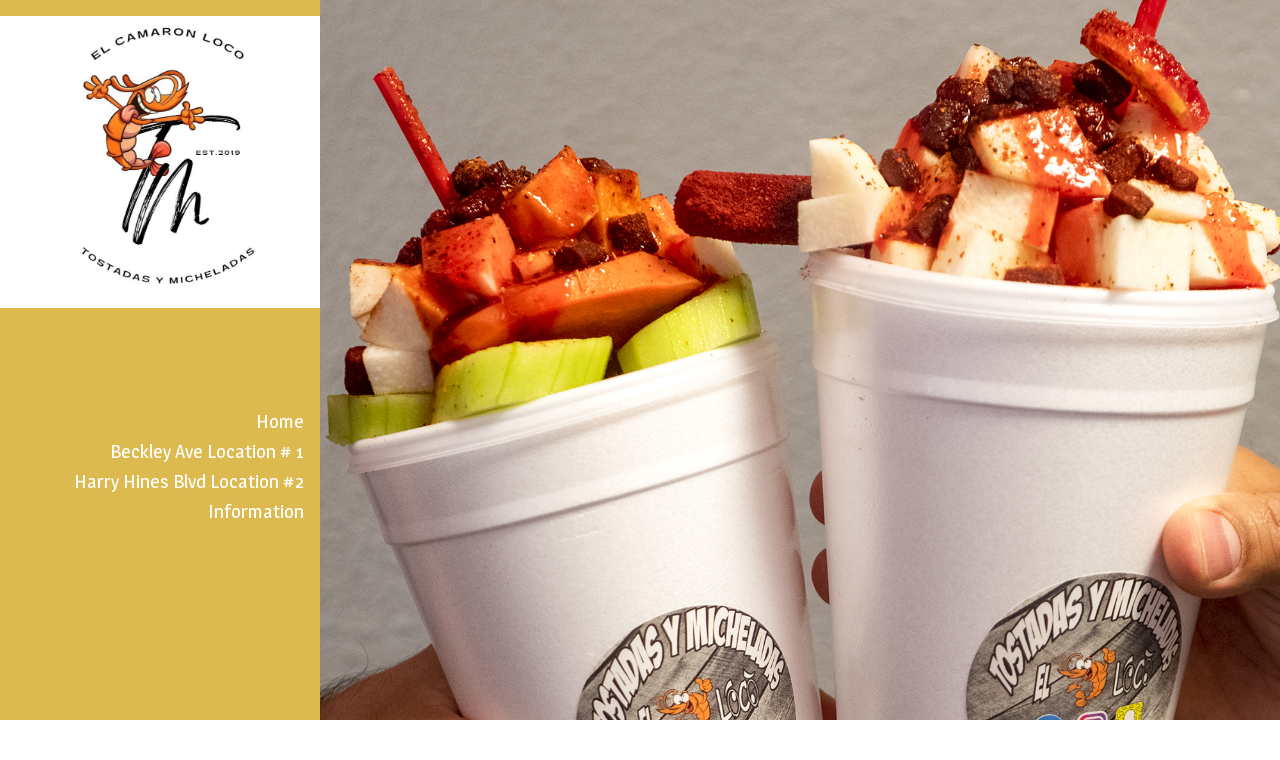

--- FILE ---
content_type: text/html; charset=UTF-8
request_url: http://tostadasymicheladas.com/information-alert.shtml
body_size: 5462
content:
<!DOCTYPE html>
<html  lang="en">
<head>
			<script type="text/javascript" src="https://ajax.googleapis.com/ajax/libs/jquery/1.7.1/jquery.min.js"></script>
			<meta http-equiv="Content-Type" content="text/html; charset=UTF-8" />
<meta name="viewport" content="width=device-width, initial-scale=1" />
<meta property="og:image" content="https://static.wpb.tam.us.siteprotect.com/var/m_a/a7/a7c/74295/902211-Picture25-16790.jpg" />
<meta property="og:title" content="Information/Alert" />
<meta http-equiv="last-modified" content="2025-12-04 19:11:29" />
<meta name="generator" content="Websplanet" />
<meta name="robots" content="index,follow" />
<meta property="og:url" content="http://tostadasymicheladas.com/information-alert" />	<title>Information/Alert - Tostadas Y Micheladas El Camaron Loco</title>	<link href="/templates/resellers/2/favicon.ico?v=1764869343" rel="SHORTCUT ICON" type="image/x-icon" />
<link href="/css/widgets/concat_widget.min.css?v=7.2.44627" media="screen" rel="stylesheet" type="text/css" />
<link href="/templates/creator/m_0/04/040/339/css/main.min.css?v=1517236034" media="screen" rel="stylesheet" type="text/css" id="template-grid" />
<link href="/templates/creator/m_0/04/040/339/css/skin.min.css?v=1517236034" media="screen" rel="stylesheet" type="text/css" id="template-skin" />
<link href="http://tostadasymicheladas.com/information-alert" rel="canonical" />		

	
            <script>
                jQuery(window).load(function(){
                    if(navigator.userAgent.indexOf('Safari') != -1
                    && navigator.userAgent.indexOf('Chrome') == -1
                    && navigator.userAgent.indexOf('Edge') == -1
                    && $('.editing-mode').length == 0){
                        $('img').each(function(){
                            if($(this).height() == 0){
                                var img = new Image();
                                img.src = $(this).attr('src');
                                var parent = $(this).parent();
                                $(this).detach();
                                parent.append(img);
                            }
                        });
                    }
                });
            </script>
	
			<link type="text/css" href="/templates/creator/m_0/04/040/339/assets/normalize.css?v=1517236034" rel="stylesheet">
		<link href='http://fonts.googleapis.com/css?family=Magra:400,700' rel='stylesheet' type='text/css'>
		<script type="text/javascript" src="/templates/creator/m_0/04/040/339/assets/wp-menu.js?v=1517236034"></script>
		<script type="text/javascript" src="/templates/creator/m_0/04/040/339/assets/jQuery.circleMenu.js?v=1517236034"></script>

		<!--[if lt IE 9]>
		<script src="http://html5shim.googlecode.com/svn/trunk/html5.js"></script>
		<![endif]-->
		<script type="text/javascript">
		    //label of menu button on mobile version
		    var config = {
		      navigation: "Navigation"
		    };
		    $(function(){
		        $('#circle-action').circleMenu({
		          direction:'top-left',
		          trigger:'click',
		          item_diameter: 40,
		            });
		        $('a').on('click',function(evt){
		          if($(this).attr('href')==='#'){
		            evt.preventDefault();
		          }
		        });      
		    });

		    if(/(iPhone|iPod|iPad)/i.test(navigator.userAgent)) { 
		        $( ":input" ).focus(function() {
		          $("#fixed_mobile_action").hide()
		        });
		        $( ":input" ).focusout(function() {
		          $("#fixed_mobile_action").show()
		        });
		        if(/OS [2-4]_\d(_\d)? like Mac OS X/i.test(navigator.userAgent)) { 
		            // iOS 2-4 so Do Something  
		          // alert('ios[2-4]');
		           $('#circle-action').removeClass('ios5');
		           $('#circle-action').addClass('ios4');

		            $('.main-container').on('touchstart', function(){
		               $('#circle-action').css('visibility', 'hidden');
		            });


		            var $myFixedDiv = $('#circle-action');
		            var iFixedDivHeight = $myFixedDiv.outerHeight({ 'margin': true });

		            $(window).scroll(function() {
		                var iWindowHeight = $(window).height();
		                var iScrollPosition = $(document).scrollTop(); // or document.body.scrollTop
		                //$myFixedDiv.css({ 'top': iWindowHeight + iScrollPosition - iFixedDivHeight + 60});
		                 $myFixedDiv.css({ 'bottom': 0 - iScrollPosition - iFixedDivHeight - 20});

		            });


		            $('.main-container').on('touchend', function(){  
		                 $('#circle-action').css('visibility', 'visible');
		            }); 
		                        

		        } else {
		            // iOS 5 or Newer so Do Nothing             
		                    
		        }
		    }
		</script>
	<style type="text/css" media="screen">
<!--

-->
</style></head>
	<body>
		<header class="header header-default">
	<aside class="col-left skinBg">
		<div class="logo-container">
			<a href="/" class="logo"><img src="/var/m_a/a7/a7c/74295/1017663-new_image1764810850.png" alt="Tostadas Y Micheladas El Camaron Loco" id="siteMainDynLogo" border="0px" data-test="123" /></a> <script type="application/ld+json">
    				{
				      "@context": "http://schema.org",
				      "@type": "LocalBusiness",
				      "url": "http://tostadasymicheladas.com",
				      "logo": "/var/m_a/a7/a7c/74295/1017663-new_image1764810850.png",
					  "image": "/var/m_a/a7/a7c/74295/1017663-new_image1764810850.png",
					  "name":"$this->_site->SITENAME"
				    }
					</script>		</div>
		<nav class="nav">
			<ul id="nav" class="menu_count_4 wp-menu"><li id="menu_7" class="first  lb_7 menu-item-home"><a href="//tostadasymicheladas.com/" target="_self" title="Home" data-pageid="7" data-act="canvas" data-itemid="7" data-cat="0">Home</a> </li><li id="menu_8" class=" lb_8 menu-item-toppage"><a href="//tostadasymicheladas.com/contact-us.shtml" target="_self" title="Beckley Ave Location # 1" data-pageid="8" data-act="canvas" data-itemid="8" data-cat="0">Beckley Ave Location # 1</a> </li><li id="menu_157257" class=" lb_157257 menu-item-toppage"><a href="//tostadasymicheladas.com/harry-hines-blvd-location-2.shtml" target="_self" title="Harry Hines Blvd Location #2" data-pageid="157257" data-act="canvas" data-itemid="147066" data-cat="0">Harry Hines Blvd Location #2</a> </li><li id="menu_143493" class="current last lb_143493 menu-item-toppage"><a href="//tostadasymicheladas.com/information-alert.shtml" target="_self" title="Information" data-pageid="143493" data-act="canvas" data-itemid="134715" data-cat="0">Information</a> </li></ul>		</nav>
	</aside>
	<div class="col-right" id="wrapper">
		<div class="header-slider"><div id="image-slider-126761" class="reg-slider image-slider-slidesize-size1  image-slider-skin-skin1 image-slider-theme-white">
	<ul class="bxslider">
									
				<li id="slide-0">

					
							

							
							<img src="https://static.wpb.tam.us.siteprotect.com/var/m_a/a7/a7c/74295/902211-Picture25-16790.jpg" alt ="" />

							
										

				</li>
										
	</ul>
</div>
</div>
	</div>
</header>		  <section  class="container-1200">
		      <div class="search-container"> 
<!-- Search Start -->
<div id="Search-module" class="module-wrapper">
    <form name="search" method="post" id="search" action="/search" style="margin:0px;">		         
        <input type="text" name="str" placeholder="Search..."  id="str" class="search_field" maxlength="255"/>
        <input type="submit" name="dAction" value="Go!" class="search_button" />
    </form>
    <div id="searching_box" style="display: none">
	    <img src="/gfx/loading.gif" style="float: left" alt="Searching"/>
	    <div style="float: left; margin: 0.5em 0 0 0.3em">Searching</div>
	</div>
	<div style="clear: both"></div>
</div>
</div>
<!-- Search End -->
		    <div id="content">
		      <div id="main-content">		        <div id="searchResults"></div>		        <div id="wp_content_data"><div class="vertical" style="width: 100%;"><div class="diy-three-cols diy-f-layout diy-f-layout-g3"><div class="diy-f-layout-inner"><div class="diy-canvas-left-area diy-f-sub-canvas diy-f-sub-canvas0"><div class="diy-f-sub-canvas-inner"><div class="widget-wrapper widget-element free-text diy-resizable ">

		<div id="widget-id-1065831" 
		class="widget-body " style="">
		<div class="freetextarea">	
	<div><span style="color:#d35400;"><b>Ofrecemos Tostadas de Camaron y Ceciche, hecho fresco todo los días hasta agotar existencias. Contamos con 5&nbsp;diferentes tipos de tostadas, que sabemos que una va hacer tu favorita. </b><br></span></div><div><span style="color:#d35400;"><b>Como nuestra tostada de ceviche regular, hecha como a ti te gusta al momento.&nbsp;</b></span></div><div><br></div></div>
<div class="clear"></div>	</div>
</div>


<div class="widget-wrapper widget-element free-image diy-resizable ">

		<div id="widget-id-1065835" 
		class="widget-body " style="">
		<div class="freetext-image  " style=" float:left; text-align:left;justify-content:flex-start;;">
    <div class="image_wrapper diy-icss-target" style=";">    
                <div class="diy-fi-container diy-fi-effect-0">
                    <img id="1017669" 
                         style="max-width:100%;" 
                         src="/var/m_a/a7/a7c/74295/1017669-IMG_2032-8f14e.w640.jpeg" 
                         alt="image-902209-Picture3-c51ce.w640.jpg"
                         class="image lazy"
                         />
                            <div class="diy-fi-caption diy-fi-caption-effect-0">
                    <div class="diy-fi-caption-text diy-fi-text-effect-0">
                        <div class="title-text">Tostada Ceviche Regular</div>                        <div class="description-text">Pescado, Pico de Gallo </div>                    </div>
                </div>
                            </div>
                    </div>
    </div>
<div class="clear"></div>

	</div>
</div>


</div></div><div class="diy-canvas-middle-area diy-f-sub-canvas diy-f-sub-canvas1"><div class="diy-f-sub-canvas-inner"><div class="widget-wrapper widget-element free-text diy-resizable ">

		<div id="widget-id-1065832" 
		class="widget-body " style="">
		<div class="freetextarea">	
	<div><b><span style="color:#e67e22;">Ofrecemos mas de 12 tipos de Micheladas para cual quier tipo de paladar. Prueba una de nuestras Micheladas hechas al momento que tu la pides.</span> &nbsp;Cuál es tu&nbsp;favorita?</b><br></div><div style="text-align: center;"><span style="color:#d35400;"><strong><span style="font-size:22px;">*Michelada Tradicional*</span></strong></span></div><div style="text-align: center;"><span style="color:#d35400;"><strong><span style="font-size:22px;">*Michelada Carne Seca Con Camaron*</span></strong></span></div><div style="text-align: center;"><span style="color:#d35400;"><strong><span style="font-size:22px;">*Michelada Mamalona*</span></strong></span></div><div style="text-align: center;"><span style="color:#d35400;"><strong><span style="font-size:22px;">*Michelada Caguama Toxica*</span></strong></span></div><div style="text-align: center;"><span style="color:#d35400;"><strong><span style="font-size:22px;">*Michelada Botanera*</span></strong></span></div><div style="text-align: center;"><span style="color: #d35400"><span style="font-size: 22px;"><b>*La Invetanda Michelada*</b></span></span></div><div style="text-align: center;"><font color="#d35400"><span style="caret-color: rgb(211, 84, 0); font-size: 22px;"><b>*Michelada Loca*</b></span></font></div><div style="text-align: center;"><span style="color: #d35400"><span style="font-size: 22px;"><b>*Ceviche-lada*</b></span></span><br></div><div style="text-align: center;"><span style="color: #d35400"><span style="font-size: 22px;"><b>*Camaron-chela*</b></span></span><br></div><div style="text-align: center;"><span style="color:#d35400;"><strong><span style="font-size:22px;">*Micheladas de&nbsp;Sabor como nuestra famosa</span></strong></span><br></div><div style="text-align: center;"><span style="color:#e67e22;"><strong>-Mango-Chelada</strong></span></div><div style="text-align: center;"><span style="color:#e67e22;"><strong>-Tamarido-Chelada</strong></span></div><div style="text-align: center;"><span style="color:#e67e22;"><strong>-Chamoy-Chelada</strong></span></div><div style="text-align: center;"><span style="color:#e67e22;"><strong>-Fresa-Chelada</strong></span></div><div style="text-align: center;"><span style="color:#e67e22;"><strong>-Durazno-Chelada</strong></span></div></div>
<div class="clear"></div>	</div>
</div>


<div class="widget-wrapper widget-element free-image diy-resizable ">

		<div id="widget-id-1065839" 
		class="widget-body " style="">
		<div class="freetext-image  modify-size" style=" width:100%; float:left; text-align:left;justify-content:flex-start;;">
    <div class="image_wrapper diy-icss-target" style=";">    
                <div class="diy-fi-container diy-fi-effect-0">
                    <img id="902212" 
                         style="width:100%" 
                         src="/var/m_a/a7/a7c/74295/902212-Picture24-c20ad.w1024.jpg" 
                         alt="image-902212-Picture24-c20ad.w640.jpg"
                         class="image lazy"
                         />
                            <div class="diy-fi-caption diy-fi-caption-effect-0">
                    <div class="diy-fi-caption-text diy-fi-text-effect-0">
                        <div class="title-text">Michelada Carne Seca c/ Camaron</div>                        <div class="description-text">Mix Picoso Tradicional con Carne Y Camaron Adrento, Con su botana de Pepino, Carne Seca y Camaron Valentina, Limon Y Tajin.</div>                    </div>
                </div>
                            </div>
                    </div>
    </div>
<div class="clear"></div>

	</div>
</div>


</div></div><div class="diy-canvas-right-area diy-f-sub-canvas diy-f-sub-canvas2"><div class="diy-f-sub-canvas-inner"><div class="widget-wrapper widget-element free-text diy-resizable ">

		<div id="widget-id-1065836" 
		class="widget-body " style="">
		<div class="freetextarea">	
	<div><span style="color:#d35400;"><strong>Nuestros cocteles son unos de nuestra mas vendidos con su salsa de tomate y el toque del camarón loco. Una salsa que lleva nuestro sazón que no es fácil de copiar.&nbsp;</strong><br></span></div><div><span style="color:#d35400;"><strong>Puedes escojer el tuyo de camarón o ceviche o una combinación de ambas, nuestro cóctel Mixto. Recuerden nuestra porción no es pequeña y la servimos con galletas y chips.&nbsp;&nbsp;</strong></span><br></div><div><br></div></div>
<div class="clear"></div>	</div>
</div>


<div class="widget-wrapper widget-element free-image diy-resizable ">

		<div id="widget-id-1065837" 
		class="widget-body " style="">
		<div class="freetext-image  " style=" float:left; text-align:left;justify-content:flex-start;;">
    <div class="image_wrapper diy-icss-target" style=";">    
                <div class="diy-fi-container diy-fi-effect-0">
                    <img id="902210" 
                         style="max-width:100%;" 
                         src="/var/m_a/a7/a7c/74295/902210-Picture7-c51ce.w1024.jpg" 
                         alt="image-902210-Picture7-c51ce.w640.jpg"
                         class="image lazy"
                         />
                        </div>
                    </div>
    </div>
<div class="clear"></div>

	</div>
</div>


</div></div><div class="clear"></div></div></div></div></div>		      </div>
		      <div class="clear"></div>
		    </div>   
		  </section>
		  <footer id="copyrights" class="footer">
		  <div class="container-1200 clearfix">
		      <div class="languages">
              </div>
      <div id="footerContent"><div><span style="font-size:20px;"><font color="#c0392b">Two Location to serve you better:</font> </span></div>

<div><font color="#16a085"><span style="font-size: 20px;"><b>10850 Herry Hines Suite 165 Dallas, Texas 75220 </b></span></font><span style="color:#c0392b;">(North Dallas)</span></div>

<div><span style="font-size:20px;"><span style="color:#16a085;"><strong>2503 S. Beckley Ave Suite 110 Dallas, Texas 75224</strong></span></span> <span style="color:#c0392b;">(Oak Cliff)</span></div>
</div>
<div id="mySocialList" class="addthis_toolbox addthis_32x32_style addthis_default_style"></div>

        
	<script type="application/ld+json">
	{
	  "@context": "http://schema.org",
	  "@type": "LocalBusiness",
	  "url": "http://tostadasymicheladas.com",
		 "sameAs" : [
		 "http://www.facebook.com/TostadasyMicheladasElCamaronlco"	  ]
	}
</script>


      <ul id="mirror-menu-module"><li id="mirror_menu_td_7" class="mirror_menu"><a href="http://tostadasymicheladas.com/" target="_self" title="Home" data-pageid="7" data-act="canvas" data-itemid="7" data-cat="0">Home</a></li><li id="mirror_menu_td_8" class="mirror_menu"><a href="http://tostadasymicheladas.com/contact-us.shtml" target="_self" title="Beckley Ave Location # 1" data-pageid="8" data-act="canvas" data-itemid="8" data-cat="0">Beckley Ave Location # 1</a></li><li id="mirror_menu_td_157257" class="mirror_menu"><a href="http://tostadasymicheladas.com/harry-hines-blvd-location-2.shtml" target="_self" title="Harry Hines Blvd Location #2" data-pageid="157257" data-act="canvas" data-itemid="147066" data-cat="0">Harry Hines Blvd Location #2</a></li><li id="mirror_menu_td_143493" class="mirror_menu"><a href="http://tostadasymicheladas.com/information-alert.shtml" target="_self" title="Information" data-pageid="143493" data-act="canvas" data-itemid="134715" data-cat="0">Information</a></li></ul>		    </div>
		  </footer>
		 
		<div id="fixed_mobile_action" class="clearfix">
		    <ul id="circle-action" class="ios5">
		      <li><a href="#" onclick="return false;">+</a></li>
		      <li class="phone" data-word="Call us now !"><a href="tel:" class="click-phone">Call us now !</a></li>
		      <li class="map" data-word="Find us on the map"> <a href="" class="click-map">Find us on the map</a></li>
		      <li class="mail" data-word="Send us an email"><a href="mailto:RAFAMOREGAONA@YAHOO.COM" class="click-mail">Send us an email</a></li>
		    </ul>
		  </div>
			            
<script type="application/ld+json">
{
	"@context": "http://schema.org",
	"@type": "LocalBusiness",
	"url": "http://tostadasymicheladas.com",
	"name": "Tostadas Y Micheladas El Camaron Loco",
	"email": "RAFAMOREGAONA@YAHOO.COM",
	"address": {
	    "@type": "PostalAddress",
	    "addressLocality": "",
	    "addressRegion": "",
	    "addressCountry":"",
	    "postalCode":"",
	    "streetAddress": ""
	                },
	"telephone": "",
	"fax": "",
	"image": "/var/m_a/a7/a7c/74295/1017663-new_image1764810850.png"
}
</script>

	
<script type="text/javascript">
    //<!--
    var sid = 74295;    //-->
</script>
<script type="text/javascript" src="/js/bundles/front_bundle.min.js?v=7.2.44627"></script>
<script type="text/javascript" src="https://ajax.googleapis.com/ajax/libs/jqueryui/1.8/jquery-ui.min.js?v=7.2.44627"></script>
<script type="text/javascript">
    //<!--
    $(document).ready(function(){efu.widgets.inlineJs('imageslider',{"WID":"126761","ADAPTIVEHEIGHT":"1","ARROWS":"1","AUTO":"0","BULLETS":"1","EFFECT":"fade","PAUSE":"1","SPEED":"2"})});    //-->
</script>
<script type="text/javascript">
    //<!--
    $(document).ready(function(){efu.widgets.inlineJs('se',{"MODULE_SEARCH_TITLE":"Search","LANG_SEARCHRESULTS":"Search Results","LANG_NEXT":"Next","LANG_PREV":"Back","LANG_SHOWING":"Showing","LANG_OF":"of","LANG_ITEMS":"items","MODULE_SEARCH_CONTAINER_ID":"wp_content_data"})});    //-->
</script><script type="text/javascript">
    //<!--
    jQuery(function($) {socialEntries = {"facebook":"TostadasyMicheladasElCamaronlco","twitter":"","linkedin":"","linkedincompany":"","googleplus":""};
socialEntriesTitle = {"facebook":" Follow on Facebook","twitter":"Follow on Twitter","linkedin":"Follow on LinkedIn","linkedincompany":"Follow on LinkedIn","googleplus":"Follow on Google Plus"};
$.each(socialEntries, function(key, value) {
      buildSocialEntry(key, value, socialEntriesTitle[key]);
});
getDependecies();
});    //-->
</script>
<script type="text/javascript">
    //<!--
       

    //-->
</script>
</body>
</html>

--- FILE ---
content_type: text/css
request_url: http://tostadasymicheladas.com/css/widgets/concat_widget.min.css?v=7.2.44627
body_size: 24054
content:
/*! fancyBox v2.0.5 fancyapps.com | fancyapps.com/fancybox/#license */.fancybox-tmp iframe,.fancybox-tmp object{vertical-align:top;padding:0;margin:0}.fancybox-wrap{position:absolute;top:0;left:0;z-index:1002;padding-bottom:120px}.fancybox-outer{position:relative;padding:0;margin:0;background:#f9f9f9;color:#444;text-shadow:none;-webkit-border-radius:4px;-moz-border-radius:4px;border-radius:4px}.fancybox-opened{z-index:1003}.fancybox-opened .fancybox-outer{-webkit-box-shadow:0 10px 25px rgba(0,0,0,.5);-moz-box-shadow:0 10px 25px rgba(0,0,0,.5);box-shadow:0 10px 25px rgba(0,0,0,.5)}.fancybox-inner{width:100%;height:100%;padding:0;margin:0;position:relative;outline:0;overflow:hidden;display:table-cell;vertical-align:middle;text-align:center}.fancybox-inner p{margin:0!important}.fancybox-error{color:#444;font:14px/20px "Helvetica Neue",Helvetica,Arial,sans-serif;margin:0;padding:10px}.fancybox-iframe,.fancybox-image{display:block;width:100%;height:100%;border:0;padding:0;margin:0;vertical-align:top}.fancybox-image{max-width:100%;max-height:100%}#fancybox-loading,.fancybox-close,.fancybox-next span,.fancybox-prev span{background-image:url(/gfx/fancybox_sprite.png)}#fancybox-loading{position:fixed;top:50%;left:50%;margin-top:-22px;margin-left:-22px;background-position:0 -108px;opacity:.8;cursor:pointer;z-index:1010}#fancybox-loading div{width:44px;height:44px;background:url(/gfx/fancybox_loading.gif) center center no-repeat}.fancybox-close{position:absolute;top:-18px;right:-18px;width:36px;height:36px;cursor:pointer;z-index:1004}.fancybox-nav{position:absolute;top:0;width:40%;height:100%;cursor:pointer;background:url(/gfx/blank.gif);z-index:1003}.fancybox-prev{left:0}.fancybox-next{right:0}.fancybox-nav span{position:absolute;top:50%;width:36px;height:36px;margin-top:-18px;cursor:pointer;z-index:1003;visibility:hidden}.fancybox-prev span{left:20px;background-position:0 -36px}.fancybox-next span{right:20px;background-position:0 -72px}.fancybox-nav:hover span{visibility:visible}.fancybox-tmp{position:absolute;top:-9999px;left:-9999px;padding:0;overflow:visible;visibility:hidden}#fancybox-overlay{position:absolute;top:0;left:0;overflow:hidden;display:none;z-index:1001;background:#000}.fancybox-title{visibility:hidden;font:400 13px/20px "Helvetica Neue",Helvetica,Arial,sans-serif;position:relative;text-shadow:none;z-index:1005}.fancybox-opened .fancybox-title{visibility:visible}.fancybox-title-float-wrap{position:absolute;bottom:0;right:50%;margin-bottom:-35px;z-index:1003;text-align:center}.fancybox-title-float-wrap .child{display:inline-block;margin-right:-100%;padding:2px 20px;background:0 0;background:rgba(0,0,0,.8);-webkit-border-radius:15px;-moz-border-radius:15px;border-radius:15px;text-shadow:0 1px 2px #222;color:#FFF;font-weight:700;line-height:24px;white-space:nowrap}.fancybox-title-outside-wrap{position:relative;margin-top:10px;color:#fff}.fancybox-title-inside-wrap{margin-top:10px}.fancybox-title-over-wrap{position:absolute;bottom:0;left:0;color:#fff;padding:10px;background:#000;background:rgba(0,0,0,.8)}.f-tw-btn{position:relative;background-color:#EEE;background-image:-webkit-linear-gradient(#FFF,#DEDEDE);background-image:linear-gradient(#FFF,#DEDEDE);border:1px solid #CCC;border-radius:3px;color:#333;font-weight:700;text-shadow:0 1px 0 rgba(255,255,255,.5);cursor:pointer;min-height:18px;max-width:98%;padding:2px 5px;text-align:center;text-decoration:none;display:inline-block;text-indent:12px}.f-tw-btn:active,.f-tw-btn:focus,.f-tw-btn:hover{border-color:#BBB;background-color:#D9D9D9;background-image:-webkit-linear-gradient(#F8F8F8,#D9D9D9);background-image:linear-gradient(#F8F8F8,#D9D9D9);box-shadow:none}.f-tw-btn i{position:absolute;top:7px;left:2px;width:16px;height:13px;color:#333;font-weight:700;text-shadow:0 1px 0 rgba(255,255,255,.5);cursor:pointer;background-image:url([data-uri])}.f-blog-pagination{text-align:center}.f-blog-pagination .f-pagination-item{display:inline-block;border:1px solid #888;text-align:center;text-decoration:none;width:20px}.f-blog-pagination .f-pagination-item.f-disabled{opacity:.6}.f-blog-pagination .f-pagination-item.f-current,.f-blog-pagination a:hover{background:#888}.f-post-social a{text-decoration:none}.fs-icon,.fs-icon svg{line-height:32px;height:32px;width:32px;display:inline-block;fill:#fff}.fs-icon-facebook{background-color:#405E9B}.fs-icon-twitter{background-color:#2AA8E0}.fs-icon-google_plusone_share{background-color:#DD2712}.fs-icon-pinterest{background-color:#C92327}.fs-icon-email{background-color:#848484}.fs-icon-facebook:hover{background-color:#314877}.fs-icon-twitter:hover{background-color:#1B8BBB}.fs-icon-google_plusone_share:hover{background-color:#AF1E0E}.fs-icon-pinterest:hover{background-color:#9C1C1E}.fs-icon-email:hover{background-color:#6C6C6C}.f-block-tagcould{line-height:1}.f-block-tagcould h4{border-bottom:1px solid #888;margin-bottom:10px;padding-bottom:5px}.f-block-tagcould em{font-size:.7em}.f-block-tagcould span a{display:inline-block;padding:0 2%}.f-blog-block-categories h4{border-bottom:1px solid #888;margin-bottom:10px;padding-bottom:5px}.f-blog-block-categories span{font-size:.7em;font-style:italic}.f-blog-block-categories ul{margin:0;padding:0;list-style:none}.f-blog-block-categories li{margin:0}.f-blog-block-categories li a{text-decoration:none;display:inline-block;line-height:18px;margin-bottom:5px}.f-blog-block-categories li a:hover{text-decoration:underline}.f-blog-block-archives h4{border-bottom:1px solid #888;margin-bottom:10px;padding-bottom:5px}.f-blog-block-archives ul ul{display:none;font-size:100%;margin-top:5px;margin-left:12px}.f-blog-block-archives ul li:first-child ul{display:block}.f-blog-block-archives span{font-size:.7em;font-style:italic}.f-blog-block-archives span.f-toogle-archives{display:inline-block;border:1px solid #878787;width:8px;height:8px;line-height:8px;font-style:normal;text-align:center;cursor:pointer}.f-blog-block-archives ul{margin:0;padding:0;list-style:none}.f-blog-block-archives ul>li{margin-bottom:10px}.f-blog-block-archives ul ul li{margin:0}.f-blog-block-archives li a{text-decoration:none;display:inline-block;line-height:18px;margin-bottom:5px}.f-blog-block-archives li a:hover{text-decoration:underline}.selected-posts .f-post-list-layout1 .f-post-title a{text-decoration:none}.selected-posts .f-post-list-layout1 aside img{max-width:100%}.selected-posts .f-post-list-layout1 article{margin:3% 0;padding:3% 0;border-bottom:1px solid #888}.diy-left-bar .diy-canvas-left-area .selected-posts .f-post-list-layout1 .f-post-title,.diy-right-bar .diy-canvas-right-area .selected-posts .f-post-list-layout1 .f-post-title{font-size:.8em;margin:0;line-height:normal;font-weight:700}.diy-left-bar .diy-canvas-left-area .selected-posts .f-post-list-layout1 p,.diy-right-bar .diy-canvas-right-area .selected-posts .f-post-list-layout1 p{margin:0}.diy-left-bar .diy-canvas-left-area .selected-posts .f-post-list-layout1 .f-post-readmore,.diy-right-bar .diy-canvas-right-area .selected-posts .f-post-list-layout1 .f-post-readmore{font-size:.8em;margin-top:3px}.diy-left-bar .diy-canvas-left-area .selected-posts .f-post-list-layout1 .f-post-description,.diy-right-bar .diy-canvas-right-area .selected-posts .f-post-list-layout1 .f-post-description{display:none}.selected-posts .f-post-list-layout2 .f-post-readmore{float:right}.selected-posts .f-post-list-layout2 aside img{max-width:100%}.selected-posts .f-post-list-layout2 aside{margin:3% 0}.selected-posts .f-post-list-layout2 .f-post-title a{text-decoration:none}.selected-posts .f-post-list-layout2 article{margin:3% 0;padding:3% 0;border-bottom:1px solid #888}.diy-left-bar .diy-canvas-left-area .selected-posts .f-post-list-layout2 .f-post-title,.diy-right-bar .diy-canvas-right-area .selected-posts .f-post-list-layout2 .f-post-title{font-size:.8em;margin:0;line-height:normal;font-weight:700}.diy-left-bar .diy-canvas-left-area .selected-posts .f-post-list-layout2 p,.diy-right-bar .diy-canvas-right-area .selected-posts .f-post-list-layout2 p{margin:0}.diy-left-bar .diy-canvas-left-area .selected-posts .f-post-list-layout2 .f-post-readmore,.diy-right-bar .diy-canvas-right-area .selected-posts .f-post-list-layout2 .f-post-readmore{font-size:.8em;margin-top:3px}.diy-left-bar .diy-canvas-left-area .selected-posts .f-post-list-layout2 .f-post-description,.diy-right-bar .diy-canvas-right-area .selected-posts .f-post-list-layout2 .f-post-description{display:none}.selected-posts .f-post-list-layout3 .f-post-title a{text-decoration:none}.selected-posts .f-post-list-layout3 article{margin:3% 0;padding:3% 0;border-bottom:1px solid #888}.selected-posts .f-post-list-layout3 aside{float:left;width:33.3333%;margin-right:2%}.selected-posts .f-post-list-layout3 aside img{max-width:100%}.selected-posts .f-post-list-layout3 section{float:left;width:64%}.selected-posts .f-post-list-layout3 .f-post-readmore{float:right}.diy-left-bar .diy-canvas-left-area .selected-posts .f-post-list-layout3 .f-post-title,.diy-right-bar .diy-canvas-right-area .selected-posts .f-post-list-layout3 .f-post-title{font-size:.8em;margin:0;line-height:normal;font-weight:700}.diy-left-bar .diy-canvas-left-area .selected-posts .f-post-list-layout3 p,.diy-right-bar .diy-canvas-right-area .selected-posts .f-post-list-layout3 p{margin:0}.diy-left-bar .diy-canvas-left-area .selected-posts .f-post-list-layout3 .f-post-readmore,.diy-right-bar .diy-canvas-right-area .selected-posts .f-post-list-layout3 .f-post-readmore{font-size:.8em;margin-top:3px}.diy-left-bar .diy-canvas-left-area .selected-posts .f-post-list-layout3 .f-post-description,.diy-right-bar .diy-canvas-right-area .selected-posts .f-post-list-layout3 .f-post-description{display:none}.selected-posts .f-post-list-layout4 article{float:left;width:44%;margin:3%}.selected-posts .f-post-list-layout4 aside img{max-width:100%}.selected-posts .f-post-list-layout4 .f-post-title a{text-decoration:none}.diy-left-bar .diy-canvas-left-area .selected-posts .f-post-list-layout4 .f-post-description,.diy-left-bar .diy-canvas-left-area .selected-posts .f-post-list-layout4 .f-post-param,.diy-left-bar .diy-canvas-left-area .selected-posts .f-post-list-layout4 .f-post-readmore,.diy-left-bar .diy-canvas-left-area .selected-posts .f-post-list-layout4 .f-post-title,.diy-right-bar .diy-canvas-right-area .selected-posts .f-post-list-layout4 .f-post-description,.diy-right-bar .diy-canvas-right-area .selected-posts .f-post-list-layout4 .f-post-param,.diy-right-bar .diy-canvas-right-area .selected-posts .f-post-list-layout4 .f-post-readmore,.diy-right-bar .diy-canvas-right-area .selected-posts .f-post-list-layout4 .f-post-title{display:none}.selected-posts .f-post-list-layout5 article{float:left;width:44%;margin:3%}.selected-posts .f-post-list-layout5 aside img{max-width:100%}.selected-posts .f-post-list-layout5 .f-post-title a{text-decoration:none}.diy-left-bar .diy-canvas-left-area .selected-posts .f-post-list-layout5 .f-post-description,.diy-left-bar .diy-canvas-left-area .selected-posts .f-post-list-layout5 .f-post-param,.diy-left-bar .diy-canvas-left-area .selected-posts .f-post-list-layout5 .f-post-readmore,.diy-left-bar .diy-canvas-left-area .selected-posts .f-post-list-layout5 .f-post-title,.diy-right-bar .diy-canvas-right-area .selected-posts .f-post-list-layout5 .f-post-description,.diy-right-bar .diy-canvas-right-area .selected-posts .f-post-list-layout5 .f-post-param,.diy-right-bar .diy-canvas-right-area .selected-posts .f-post-list-layout5 .f-post-readmore,.diy-right-bar .diy-canvas-right-area .selected-posts .f-post-list-layout5 .f-post-title{display:none}.selected-posts .f-post-list-layout6 .f-post-title{font-weight:700}.selected-posts .f-post-list-layout6 a{text-decoration:none}.f-post-list{padding:10px}.f-list-layout-1 .f-single-post-item{margin-bottom:12px;padding:12px 0;border-bottom:1px solid #888}.f-list-layout-1 .f-single-post-item aside{float:left}.f-list-layout-1 .f-post-leading-image{display:inline-block;box-sizing:border-box;-moz-box-sizing:border-box;-webkit-box-sizing:border-box;width:200px}.f-list-layout-1 .f-post-leading-image img{width:100%;display:block}.f-list-layout-1 .f-single-post-item section{margin-left:215px}.f-list-layout-1 .f-post-title{font-size:2em;margin:0;line-height:normal}.f-list-layout-1 .f-post-title a{text-decoration:none}.f-list-layout-1 .f-post-author{font-weight:700}.f-list-layout-1 .f-post-readmore{float:right;font-size:.9em;margin-right:10px}.f-list-layout-2 .f-single-post-item{margin:1%;width:48%;float:left;position:relative;overflow:hidden}.f-list-layout-2 .f-post-leading-image{display:inline-block;width:100%;box-sizing:border-box;-moz-box-sizing:border-box;-webkit-box-sizing:border-box}.f-list-layout-2 .f-post-leading-image img{width:100%;display:block;position:relative;-webkit-transition:-webkit-transform .4s;-moz-transition:-moz-transform .4s;transition:transform .4s}.f-list-layout-2 .f-single-post-item section{height:auto;width:96%;padding:2%;background:#44474a;color:#fff;position:absolute;top:auto;bottom:0;opacity:0;-webkit-transform:translateY(100%);-moz-transform:translateY(100%);-ms-transform:translateY(100%);transform:translateY(100%);-webkit-backface-visibility:hidden;-moz-backface-visibility:hidden;backface-visibility:hidden;-webkit-transition:-webkit-transform .4s,opacity .1s .3s;-moz-transition:-moz-transform .4s,opacity .1s .3s;transition:transform .4s,opacity .1s .3s}.f-list-layout-2 .f-single-post-item:hover section{opacity:1;-webkit-transform:translateY(0px);-moz-transform:translateY(0px);-ms-transform:translateY(0px);transform:translateY(0px);-webkit-transition:-webkit-transform .4s,opacity .1s;-moz-transition:-moz-transform .4s,opacity .1s;transition:transform .4s,opacity .1s}.f-list-layout-2 .f-single-post-item:hover img{-webkit-transform:translateY(-50px);-moz-transform:translateY(-50px);-ms-transform:translateY(-50px);transform:translateY(-50px)}.f-list-layout-2 .f-post-title{font-size:2em;margin:0;line-height:normal}.f-list-layout-2 .f-post-title a{text-decoration:none;color:#888}.f-list-layout-2 .f-post-author{font-weight:700}.f-list-layout-2 .f-post-readmore{float:right;font-size:.9em;margin-right:3px;color:#fff}.f-list-layout-3 .f-single-post-item{margin-bottom:12px;padding:12px 0;border-bottom:1px solid #888}.f-list-layout-3 .f-post-title{font-size:2em;margin:0;line-height:normal}.f-list-layout-3 .f-post-title a{text-decoration:none}.f-list-layout-3 .f-post-author{font-weight:700}.f-list-layout-3 .f-post-description{margin:0}.f-list-layout-3 .f-post-readmore{float:right;font-size:.9em;margin-right:10px;border:1px solid #888;text-decoration:none;padding:5px 15px;margin-top:5px;display:inline-block}.f-diy-canvas-left-area .f-list-layout-4 .f-single-post-item,.f-diy-splitter-inner .f-list-layout-4 .f-single-post-item,.f-list-layout-4 .f-single-post-item{margin:0 0 12px 75px;padding:20px 0;border-bottom:1px solid #888;position:relative}.f-list-layout-4 .f-post-datetime{display:inline-block;position:absolute;right:101%;color:#fff;background:#888;padding:3px 10px;text-align:center;width:70px}.f-list-layout-4 .f-post-dateday{font-weight:700}.f-list-layout-4 .f-post-dateyear{font-size:1.3em;display:block}.f-list-layout-4 .f-post-leading-image{display:inline-block;box-sizing:border-box;-moz-box-sizing:border-box;-webkit-box-sizing:border-box;width:100%}.f-list-layout-4 .f-post-leading-image img{width:100%;display:block}.f-list-layout-4 .f-post-title{font-size:2em;margin:0;line-height:normal}.f-list-layout-4 .f-post-title a{text-decoration:none}.f-list-layout-4 .f-post-author,.f-list-layout-4 small{font-weight:700;font-size:1em}.f-list-layout-4 .f-post-author-by{opacity:.8;font-style:italic;font-weight:400}.f-list-layout-4 small{margin-bottom:12px;display:inline-block}.f-list-layout-4 .f-post-social{text-align:right}.f-list-layout-4 .f-post-description{margin:20px 0}.f-list-layout-4 .f-post-readmore{font-size:.9em;margin-right:10px;border:1px solid #888;text-decoration:none;padding:5px 15px;display:inline-block}@media screen and (max-width:480px){.f-list-layout-1 .f-single-post-item aside{float:none}.f-list-layout-1 .f-post-leading-image{width:100%}.f-list-layout-1 .f-single-post-item section{margin-left:0}.f-list-layout-2 .f-single-post-item{margin:0;width:100%}}@media screen and (max-width:767px){.f-list-layout-4 .f-single-post-item{margin:0}.f-list-layout-4 .f-post-datetime{position:relative;left:0}.f-list-layout-4 .f-post-dateyear{font-size:1em;display:inline}}.f-single-layout-1 .f-single-post-item{margin-bottom:12px;border-bottom:1px solid #888}.f-single-layout-1 .f-post-title{font-size:2em;margin:0 0 15px;line-height:normal}.f-single-layout-1 .f-post-datetime{font-style:italic;font-size:.8em}.f-single-layout-1 .f-post-social,.f-single-layout-1 .f-post-tags{margin-bottom:15px}.f-single-layout-2 .f-single-post-item{margin-bottom:12px;border-bottom:1px solid #888}.f-single-layout-2 .f-post-tags{margin-bottom:12px;padding:0}.f-single-layout-2 .f-post-title{font-size:2em;margin:15px 0;line-height:normal}.f-single-layout-2 .f-post-social{margin-bottom:15px}.f-single-layout-2 .f-post-author,.f-single-layout-2 .f-post-datetime{width:48%;margin:1%;float:left}.f-single-layout-2 .f-post-datetime{text-align:right}.f-single-layout-3 .f-single-post-item{margin-bottom:12px;border-bottom:1px solid #888}.f-single-layout-3 .f-post-tags{padding:0}.f-single-layout-3 .f-post-title{font-size:2em;margin:15px 0;line-height:normal}.f-single-layout-3 .f-post-author,.f-single-layout-3 small{font-weight:700;font-size:1em}.f-single-layout-3 small{margin-bottom:12px;display:inline-block}.f-single-layout-3 .f-post-social,.f-single-layout-3 .f-post-tags{width:48%;margin:1%;float:right}.f-single-layout-3 .f-post-social{text-align:right}.f-single-layout-4 .f-single-post-item{margin:0 2% 12px 75px;padding:20px 0;border-bottom:1px solid #888;position:relative}.f-diy-canvas-left-area .f-single-layout-4 .f-single-post-item,.f-diy-splitter-inner .f-single-layout-4 .f-single-post-item{margin:0 2% 12px 75px}.f-single-layout-4 .f-post-tags{margin:0 0 12px 75px;padding:20px 0}.f-single-layout-4 .f-post-datetime{display:inline-block;position:absolute;right:101%;color:#fff;background:#888;padding:3px 10px;text-align:center;width:70px}.f-single-layout-4 .f-post-dateday{font-weight:700}.f-single-layout-4 .f-post-dateyear{font-size:1.3em;display:block}.f-single-layout-4 .f-post-title{font-size:2em;margin:0;line-height:normal}.f-single-layout-4 .f-post-author,.f-single-layout-4 small{font-weight:700;font-size:1em}.f-single-layout-4 .f-post-author-by{opacity:.8;font-style:italic;font-weight:400}.f-single-layout-4 small{margin-bottom:12px;display:inline-block}.f-list-layout-4 .f-post-social,.f-single-layout-4 .f-post-social{margin-bottom:15px;float:right;clear:none}.f-list-layout-4 .f-diy-post-content,.f-single-layout-4 .f-diy-post-content{clear:both}.posts-list{position:relative}.f-blog-rss{margin:0;position:absolute;right:0;z-index:1}.f-blog-rss a{background:url(/gfx/rss.png) 50% no-repeat #F90;margin-right:10px;border-radius:2px;width:20px;height:20px;text-indent:-99999px;display:inline-block}.f-loader-posts.f-loader-spin{position:fixed;z-index:10}@media screen and (max-width:767px){.f-single-layout-3 .f-post-social,.f-single-layout-3 .f-post-tags{width:100%;margin:1% 0}.f-single-layout-4 .f-post-tags,.f-single-layout-4 .f-single-post-item{margin:0}.f-single-layout-4 .f-post-datetime{position:relative;left:0}.f-single-layout-4 .f-post-dateyear{font-size:1em;display:inline}}@media screen and (max-width:479px){.f-share-post{padding:0 7px;font-size:11px}.selected-posts .f-post-list-layout4 article,.selected-posts .f-post-list-layout5 article{float:none;width:100%;margin:3% 0}}.calculator-btn{cursor:pointer;display:inline-block;float:right;background-color:#e6e6e6;background-repeat:no-repeat;background-image:-webkit-gradient(linear,0 0,0 100%,from(#fff),color-stop(25%,#fff),to(#e6e6e6));background-image:-webkit-linear-gradient(#fff,#fff 25%,#e6e6e6);background-image:-moz-linear-gradient(top,#fff,#fff 25%,#e6e6e6);background-image:-ms-linear-gradient(#fff,#fff 25%,#e6e6e6);background-image:-o-linear-gradient(#fff,#fff 25%,#e6e6e6);background-image:linear-gradient(#fff,#fff 25%,#e6e6e6);filter:progid:DXImageTransform.Microsoft.gradient(startColorstr='#ffffff', endColorstr='#e6e6e6', GradientType=0);padding:6px 14px 7px;border:1px solid #ccc;border-bottom-color:#bbb;-webkit-border-radius:4px;-moz-border-radius:4px;border-radius:4px;-webkit-box-shadow:inset 0 1px 0 rgba(255,255,255,.2),0 1px 2px rgba(0,0,0,.05);-moz-box-shadow:inset 0 1px 0 rgba(255,255,255,.2),0 1px 2px rgba(0,0,0,.05);box-shadow:inset 0 1px 0 rgba(255,255,255,.2),0 1px 2px rgba(0,0,0,.05);-webkit-transition:.1s linear all;-moz-transition:.1s linear all;-ms-transition:.1s linear all;-o-transition:.1s linear all;transition:.1s linear all}.calculator-btn-text{color:#333;font-size:13px;line-height:normal;text-shadow:0 1px 1px rgba(255,255,255,.75)}.calculator-btn:hover{background-position:0 -15px}div.calculator-widget ul{margin:10px 0;padding:0}div.calculator-widget ul,div.calculator-widget ul li{list-style:none}li.calc-param-row div.calc-input-container,li.calc-resault-row div.calc-input-container{float:right}.tax-calc div.calc-input-container{width:165px}li.calc-instruction-row,li.calc-param-row,li.calc-resault-row{height:50px}li.calc-btn-row{height:40px}li.calc-param-row label,li.calc-resault-row label{float:left;line-height:1.1;width:auto}li.calc-param-row div.calc-input-container input,li.calc-resault-row div.calc-input-container input{padding:7px 5px;font-size:10px}li.calc-param-row div.calc-input-container select,li.calc-resault-row div.calc-input-container select{height:29px;line-height:20px;padding:6px 5px 2px;font-size:10px}div.mortgage-calc .calc-input-container{width:180px}div.mortgage-calc li.calc-instruction-row p,div.mortgage-calc li.calc-param-row label{font-weight:700}div.mortgage-calc div.calc-input-container span.small{color:#666;font-size:10px;font-weight:400}div.mortgage-calc div.calc-input-container input{border:1px solid #AACFE4;display:block;width:130px}div.mortgage-results{border-top:1px solid #c7c7c7}div.mortgage-results li.calc-resault-row label{width:120px;font-weight:700}div.mortgage-results li.calc-resault-row div.calc-input-container input{width:100px}div.pregnancy-calc li.calc-instruction-row p{font-weight:700}div.pregnancy-calc li.calc-param-row label{font-weight:700;padding-top:20px}div.pregnancy-calc div.calc-input-container span.small{color:#666;font-size:10px;font-weight:400;text-align:right;display:block}div.pregnancy-calc div.calc-input-container input{border:1px solid #AACFE4;display:block;width:130px}div.pregnancy-results{border-top:1px solid #c7c7c7}div.pregnancy-results li.calc-resault-row label{width:120px;font-weight:700}div.pregnancy-results li.calc-resault-row div.calc-input-container input{width:100px}div.tax-calc li.calc-instruction-row p,div.tax-calc li.calc-param-row label{font-weight:700}div.tax-calc div.calc-input-container span.small{color:#666;font-size:10px;font-weight:400}div.tax-calc div.calc-input-container input{border:1px solid #AACFE4;display:block;width:130px}div.tax-results{border-top:1px solid #c7c7c7}div.tax-results li.calc-resault-row label{width:120px;font-weight:700}div.tax-results li.calc-resault-row div.calc-input-container input{width:100px}div.unit-calc li.calc-instruction-row p{font-weight:700}div.unit-calc li.calc-param-row label{font-weight:700;float:none}div.unit-calc span.small{color:#666;font-size:10px;font-weight:400;float:right}div.unit-calc li.convert-row input{width:45%;float:left}div.unit-calc li.convert-row select{width:45%;float:right}div.unit-calc li.to-row select{width:100%}div.unit-calc li.to-row input{width:97%}div.unit-calc li.unit-menu ul.unit-type{display:table;width:100%}div.unit-calc li.unit-menu ul.unit-type li{display:table-cell;text-align:center}div.unit-calc li.unit-menu ul.unit-type li a{display:block}div.unit-calc li.unit-menu ul.unit-type li a:hover{color:#00f;text-decoration:underline;background-color:#CCC}div.unit-calc li.unit-menu ul.unit-type li a.active{color:#00f;font-weight:700;background-color:#CCC}div.calories-calc li.calc-instruction-row p,div.calories-calc li.calc-param-row label{font-weight:700}div.calories-calc div.calc-input-container span.small{color:#666;font-size:10px;font-weight:400;display:block;text-align:right}div.calories-calc div.calc-input-container input,div.calories-calc div.calc-input-container select{border:1px solid #AACFE4;width:auto}div.calories-results{border-top:1px solid #c7c7c7}div.calories-results li.calc-resault-row label{width:120px;font-weight:700}div.calories-results li.calc-resault-row{height:40px}div.calories-results li.calc-resault-row div.calc-desc-container{float:left}div.calories-results li.calc-resault-row div.calc-input-container input{width:auto}div.calories-results li.calc-resault-row div.calc-desc-container span.small{color:#666;font-size:10px;font-weight:400;display:block;text-align:left}.site-calculators input,.site-calculators select{width:auto;display:inline-block!important}.site-calculators li{clear:both}@media only screen and (min-width:480px){div.unit-calc li.unit-menu ul.unit-type li{width:25%}}div.horizontal,div.vertical{width:auto}div.horizontal div.vertical{float:left}div.clearfix{display:block;clear:both}.diy-f-accordion h3.ui-accordion-header{padding:.5em 0 .5em 2.2em}.diy-f-accordion-inner.ui-accordion .ui-widget-content,.diy-f-tabs-inner.ui-tabs .ui-tabs-panel,.diy-f-tabs-inner.ui-tabs.ui-widget.ui-widget-content{padding:0;margin:0;background:0 0}.diy-f-accordion-inner.ui-accordion .ui-accordion-content{overflow:visible}.diy-f-accordion .widget-wrapper{margin-top:0}.diy-f-sub-canvas{float:left}.diy-f-layout-g2 .diy-f-sub-canvas0,.diy-f-layout-g2 .diy-f-sub-canvas1{width:50%}.diy-f-layout-g2e .diy-f-sub-canvas1,.diy-f-layout-g2w .diy-f-sub-canvas0{width:75%}.diy-f-layout-g2e .diy-f-sub-canvas0,.diy-f-layout-g2w .diy-f-sub-canvas1{width:25%}.diy-f-layout-g3 .diy-f-sub-canvas1{width:60%}.diy-f-layout-g3 .diy-f-sub-canvas0,.diy-f-layout-g3 .diy-f-sub-canvas2{width:20%}@media (max-width:480px){.diy-f-sub-canvas,.vertical{clear:both!important;float:none!important;width:100%!important}}.diy-breadcrumbs{font-size:.9em;margin:7px;padding-left:7px;background:#000;background:rgba(0,0,0,.1);filter:progid:DXImageTransform.Microsoft.gradient(startColorstr=#19000000, endColorstr=#19000000);zoom:1}.diy-breadcrumbs:nth-child(n){filter:none}.languages a{text-decoration:none;display:inline-block}body>#diy-widget-content ul{list-style:disc!important;margin:.5em!important;padding-left:2em!important}body>#diy-widget-content ol ul,body>#diy-widget-content ul ul{list-style:circle!important}body>#diy-widget-content ol ol ul,body>#diy-widget-content ol ul ul,body>#diy-widget-content ul ol ul,body>#diy-widget-content ul ul ul{list-style:square!important}body>#diy-widget-content ol{list-style:decimal!important;margin:.5em!important;padding-left:2em!important}body>#diy-widget-content ol ol,body>#diy-widget-content ul ol{list-style:lower-alpha!important}body>#diy-widget-content ol ol ol,body>#diy-widget-content ol ul ol,body>#diy-widget-content ul ol ol,body>#diy-widget-content ul ul ol{list-style:lower-roman!important}body>#diy-widget-content ol li,body>#diy-widget-content ol ol li,body>#diy-widget-content ol ol ol li,body>#diy-widget-content ol ol ul li,body>#diy-widget-content ol ul li,body>#diy-widget-content ol ul ol li,body>#diy-widget-content ol ul ul li,body>#diy-widget-content ul li,body>#diy-widget-content ul ol li,body>#diy-widget-content ul ol ol li,body>#diy-widget-content ul ol ul li,body>#diy-widget-content ul ul li,body>#diy-widget-content ul ul ol li,body>#diy-widget-content ul ul ul li{list-style:inherit!important;margin:0!important}body>#diy-widget-content .horizontal-menu ul,body>#diy-widget-content .horizontal-menu ul li,body>#diy-widget-content .horizontal-menu-button ul,body>#diy-widget-content .horizontal-menu-button ul li{list-style:none!important;padding:0!important;margin:0!important}.widget-wrapper.html .widget-body ul{list-style:disc;padding-left:2em;margin:.5em}.widget-wrapper.html .widget-body ol ul,.widget-wrapper.html .widget-body ul ul{list-style:circle}.widget-wrapper.html .widget-body ol ol ul,.widget-wrapper.html .widget-body ol ul ul,.widget-wrapper.html .widget-body ul ol ul,.widget-wrapper.html .widget-body ul ul ul{list-style:square}.widget-wrapper.html .widget-body ol{list-style:decimal;padding-left:2em;margin:.5em}.widget-wrapper.html .widget-body ol ol,.widget-wrapper.html .widget-body ul ol{list-style:lower-latin}.widget-wrapper.html .widget-body ol ol ol,.widget-wrapper.html .widget-body ol ul ol,.widget-wrapper.html .widget-body ul ol ol,.widget-wrapper.html .widget-body ul ul ol{list-style:lower-roman}.widget-wrapper.html .widget-body ol li,.widget-wrapper.html .widget-body ol ol li,.widget-wrapper.html .widget-body ol ol ol li,.widget-wrapper.html .widget-body ol ol ul li,.widget-wrapper.html .widget-body ol ul li,.widget-wrapper.html .widget-body ol ul ol li,.widget-wrapper.html .widget-body ol ul ul li,.widget-wrapper.html .widget-body ul li,.widget-wrapper.html .widget-body ul ol li,.widget-wrapper.html .widget-body ul ol ol li,.widget-wrapper.html .widget-body ul ol ul li,.widget-wrapper.html .widget-body ul ul li,.widget-wrapper.html .widget-body ul ul ol li,.widget-wrapper.html .widget-body ul ul ul li{list-style:inherit;margin:0}.widget-body .freetextarea ol,.widget-body .freetextarea ul{width:auto}.freetext-image,.logo img{max-width:100%}.freetext-image img{max-width:100%;display:block}.image_wrapper.free-image-left{margin-right:5px}.image_wrapper.free-image-right{margin-left:5px}.widget-popup{bottom:0;background:#FFF;z-index:100000!important}body{line-height:1.5}@media only screen and (max-width:479px){#fb-root{display:none}.fb_iframe_widget,.fb_iframe_widget span,.fb_iframe_widget span iframe[style]{left:0!important}.embed-container{position:relative;padding-bottom:56.25%;height:100px;overflow:hidden}.embed-container embed,.embed-container iframe,.embed-container object{position:absolute;top:0;left:0;width:100%;height:100%}}.f-row{max-width:100%;margin:0 auto}.f-column,.f-columns{padding:1%;float:left;-webkit-box-sizing:border-box;-moz-box-sizing:border-box;box-sizing:border-box}.f-column{word-break:break-word}.f-g12{width:100%}.f-g11{width:91.66666667%}.f-g10{width:83.33333333%}.f-g9{width:75%}.f-g8{width:66.66666667%}.f-g7{width:58.33333333%}.f-g6{width:50%}.f-g5{width:41.66666667%}.f-g4{width:33.33333333%}.f-g3{width:25%}.f-g25{width:20%}.f-g2{width:16.66666667%}.f-g1{width:8.33333333%}@media only screen and (max-width:950px){.f-g10,.f-g11,.f-g5,.f-g7,.f-g8,.f-g9{width:100%}.f-g3{width:50%}.f-g2{width:33.33333333%}.f-g1{width:25%}}@media only screen and (max-width:650px){.f-g10,.f-g11,.f-g12,.f-g2,.f-g25,.f-g3,.f-g4,.f-g5,.f-g6,.f-g7,.f-g8,.f-g9{width:100%;float:none}.f-g1{width:50%}}@media only screen and (max-width:480px){.f-g1{width:100%;float:none}}.diy-captcha-image-div{clear:both;float:left;margin-top:12px;position:relative;margin-right:10px}.diy-captcha-image-div a{display:block;width:16px;height:16px;text-indent:-9999px;position:absolute;right:0;top:0;background:url(/gfx/contactUs/reload-Icon.jpg) no-repeat;border:1px solid #ccc}.diy-captcha-input-block{float:left;width:100px}.diy-captcha-input-block label{display:inline-block}.captcha-element .error{clear:both}.invisible_captcha a{color:inherit}.has-captcha{margin:1rem 0}.grecaptcha-badge{bottom:114px!important;z-index:100;margin-top:12px}.clearfix:after,.clearfix:before{content:'?020';display:block;overflow:hidden;visibility:hidden;width:0;height:0}.clearfix,.clearfix:after{clear:both}.clearfix{zoom:1}.f-small-cart{position:relative;font-size:.8rem;display:inline-block}.f-menu-cart a{white-space:nowrap}.f-c-table svg,.f-menu-cart svg,.f-small-cart svg{width:100%;height:100%}.f-menu-cart .f-cart-icon svg{fill:currentColor}.f-cart-icon{border:1px solid #888;width:2.5rem;height:2.5rem;padding:.2rem;position:relative}.f-menu-cart .f-cart-icon{border:none;width:25px;height:25px;padding:0;position:relative;display:inline-block;top:6px;margin-left:35px}.f-menu-cart .f-cart-icon .f-cart-badge{left:-35px;top:3px;right:auto}.f-c-remove-item:hover,.f-cart-icon:hover,.f-sc-remove-item:hover{cursor:pointer}.f-c-remove-item svg,.f-cart-icon svg,.f-sc-remove-item svg{fill:#888}.f-c-remove-item:hover svg,.f-cart-icon:hover svg,.f-sc-remove-item:hover svg{fill:#000}.f-cart-icon .f-cart-badge{min-width:10px;padding:3px 7px;font-size:12px;font-weight:700;line-height:1;color:#fff;text-align:center;white-space:nowrap;vertical-align:middle;background-color:#900;border-radius:10px;position:absolute;top:-10px;right:-10px}.f-cart-icon:hover .f-cart-badge{background:red}.f-small-cart .right{text-align:right}.f-quickview-cart{display:none;width:300px;background:#fff;border:1px solid #888;position:absolute;top:calc(100% - 2px);z-index:60;padding:1rem}.f-quickview-cart .buttons{font-size:.7rem;padding:6px 15px}.f-sc-item{border-bottom:1px solid #888;padding:.2rem 0}.f-sc-item:not(:first-child){margin-top:1rem}.f-sc-image{float:left;margin-right:.3rem;width:40px}.f-sc-image img{max-width:100%}.f-sc-info{float:left;width:230px}.f-sc-p-name{width:100%;white-space:nowrap;overflow:hidden;text-overflow:ellipsis}.f-sc-p-atributes,.f-sc-qty .error{font-size:.7rem;padding:5px 0}.f-sc-p-price{font-weight:700;text-align:right;display:inline-block}.f-c-price .f-stricked-out,.f-sc-p-price.f-stricked-out{font-size:.7rem;opacity:.6}.f-sc-qty{display:inline-block;margin-bottom:3px}.f-c-qty input,.f-sc-qty input{width:50px;padding-left:3px;text-align:right}.f-c-qty .error{text-align:center}.f-c-remove-item,.f-sc-remove-item{display:inline-block;width:20px;height:20px;float:right}.f-sc-lines{text-align:right}.f-sc-shipping{font-style:italic;font-size:.7rem;padding-right:25px}.f-sc-total{font-weight:700;padding-top:.2rem;margin:1em 0;border-top:1px solid #888;padding-right:25px}.buttons.f-b-default{background:#f5f5f5;color:#000}.f-b-checkout{float:right}.f-new-item{-webkit-animation:background-fade 3s forwards;-moz-animation:background-fade 3s forwards;-ms-animation:background-fade 3s forwards;-o-animation:background-fade 3s forwards;animation:background-fade 3s forwards}@-webkit-keyframes background-fade{0%{opacity:0}30%{background:rgba(28,223,255,.15)}50%{opacity:1}100%{background:rgba(28,223,255,0)}}@-moz-keyframes background-fade{0%{opacity:0}30%{background:rgba(28,223,255,.15)}50%{opacity:1}100%{background:rgba(28,223,255,0)}}@-ms-keyframes background-fade{0%{opacity:0}30%{background:rgba(28,223,255,.15)}50%{opacity:1}100%{background:rgba(28,223,255,0)}}@-o-keyframes background-fade{0%{opacity:0}30%{background:rgba(28,223,255,.15)}50%{opacity:1}100%{background:rgba(28,223,255,0)}}@keyframes background-fade{0%{opacity:0}30%{background:rgba(28,223,255,.15)}50%{opacity:1}100%{background:rgba(28,223,255,0)}}.f-text-right{text-align:right}.f-text-center{text-align:center}.f-text-left{text-align:left}.f-c-table{width:100%;max-width:100%;margin:2.5rem 0;border-spacing:0;border-collapse:collapse}.f-c-table>tbody>tr{border-bottom:1px solid #888}.f-c-table>tbody>tr>td,.f-c-table>tbody>tr>th,.f-c-table>tfoot>tr>td,.f-c-table>tfoot>tr>th,.f-c-table>thead>tr>td,.f-c-table>thead>tr>th{padding:8px;line-height:1.5;vertical-align:middle}.f-c-table>thead>tr>th{border-bottom:2px solid #888}.f-c-table>tfoot>tr>td:first-child,.f-c-total-p-price td:nth-child(2),.f-c-total-price{font-weight:700}.f-c-product img{width:90px}.f-c-total-price{font-size:1.3rem}.f-c-description{text-align:left}.f-c-remove-item{float:none}.f-label{display:inline;padding:.2em .6em .3em;font-weight:700;color:#fff;text-align:center;white-space:nowrap}.f-label-success{background-color:#55c65e;border:1px solid #36943e}.f-label-error{background-color:#C65555;border:1px solid #943636}.f-small-p-amount{display:inline-block;font-size:.7rem;color:#fff;background-color:#C65555;border:1px solid #943636;margin-top:3px;padding:0 .3rem}.f-checkout-continue{margin-bottom:1rem;float:right}.f-checkout-continue:disabled{cursor:not-allowed}.f-small-cart{margin:0}.f-small-cart a.f-sc-image{margin:0 .6rem 0 0;padding:0}@media only screen and (max-width:760px){.f-c-table,.f-c-table tbody,.f-c-table tbody td,.f-c-table tbody th,.f-c-table tbody tr,.f-c-table thead{display:block;clear:both}.f-c-table{border:none;margin:0 1rem;width:calc(100% - 2rem)}.f-c-table tfoot{display:table;width:100%;margin-bottom:1rem}.f-c-table thead tr{position:absolute;top:-9999px;left:-9999px}.f-c-table tbody tr{border:1px solid #888}.f-c-table>tbody>tr>td{border:none;border-bottom:1px solid #888;position:relative;padding-left:50%}.f-c-table>tbody>tr>td:before{position:absolute;top:6px;left:6px;width:45%;padding-right:10px;white-space:nowrap}.f-c-table tbody td:before{content:attr(data-label)}.f-c-table tbody .f-text-center,.f-c-table tbody .f-text-right{text-align:left}.f-c-total-p-price td:first-child{display:none}.f-c-product{width:auto}}.mobile.f-small-cart{top:0;width:100%;background:#212121;margin:0;z-index:100000}.mobile.f-small-cart .f-cart-icon{border:none;float:left}.mobile.f-small-cart .f-cart-icon svg{fill:#fff}.mobile.f-cart-badge{top:10px;right:-20px}.mobile.f-sc-total{color:#fff;margin:0 0 0 35px;float:left;line-height:2rem;border:none;width:calc(100% - 110px)}.mobile.f-sc-total a{float:right;color:#fff!important;text-decoration:none}.mobile.f-small-cart .f-quickview-cart{display:none!important}.mobile .f-cart-full-link{position:absolute;width:100%;height:100%;display:block}.catalog-categories-tree,.f-cc-wrapper{-webkit-box-sizing:border-box;-moz-box-sizing:border-box;box-sizing:border-box}.catalog-categories-tree *,.catalog-categories-tree :after,.catalog-categories-tree :before,.f-cc-wrapper *,.f-cc-wrapper :after,.f-cc-wrapper :before{-webkit-box-sizing:inherit;-moz-box-sizing:inherit;box-sizing:inherit}.f-product-title{line-height:.9;height:55px;margin:5px 0;overflow:hidden}.fp-ratio,.fr-ratio{width:100%;position:relative;border:1px solid rgba(136,136,136,.7)}.fp-ratio-content{width:100%;margin:0 auto;text-align:center;position:relative}.fp-ratio-content img{margin:0 auto;display:block;max-height:100%;position:absolute;top:50%;left:50%;-webkit-transform:translateX(-50%) translateY(-50%);-moz-transform:translateX(-50%) translateY(-50%);-ms-transform:translateX(-50%) translateY(-50%);-o-transform:translateX(-50%) translateY(-50%);transform:translateX(-50%) translateY(-50%)}.f-ratio{position:relative;overflow:hidden}.f-ratio4_3:before{padding-top:75%}.f-ratio3_4:before{padding-top:133.3333%}.f-ratio-content{position:absolute;top:0;left:0;bottom:0;right:0}.f-col50{float:left;width:50%}.f-col70{float:left;width:70%}.f-col80{float:left;width:80%}.f-col30{float:left;width:30%}.f-col20{float:left;width:20%}.f-cat-list-layout2 .f-cols-2,.f-cat-list-layout2 .f-cols-3,.f-cat-list-layout2 .f-cols-4,.f-cat-list-layout2 .f-cols-5,.f-cat-list-layout3 .f-cols-2,.f-cat-list-layout3 .f-cols-3,.f-cat-list-layout3 .f-cols-4,.f-cat-list-layout3 .f-cols-5,.f-cols-1,.f-layout-1 .f-cols-2,.f-layout-1 .f-cols-3,.f-layout-1 .f-cols-4,.f-layout-1 .f-cols-5{float:none;width:100%;margin:1rem 0;clear:both}.f-cols-2{float:left;width:calc(50% - 2rem);margin:1rem}.f-cols-3{float:left;width:calc(33.3333% - 2rem);margin:1rem}.f-cols-4{float:left;width:calc(25% - 2rem);margin:1rem}.f-cols-5{float:left;width:calc(20% - 2rem);margin:1rem}.align-right{text-align:right}.hf-home-icon{width:15px;height:15px;fill:currentColor;display:inline-block}.f-breadcrumb{list-style:none;overflow:hidden;padding:1rem 0;margin:0}.f-breadcrumb li{float:left;margin:0 5px 0 0}.f-breadcrumb li:first-child span{display:none}.f-breadcrumb li:first-child a{font-weight:700}.f-breadcrumb li a{position:relative;display:block;float:left;text-decoration:none;padding:0 5px;font-size:.75rem}.f-breadcrumb li:last-child a{color:inherit;cursor:default}.f-breadcrumb li:not(:last-child) a:after{content:" \232a ";display:block;position:absolute;top:50%;-webkit-transform:translateY(-50%);-moz-transform:translateY(-50%);-ms-transform:translateY(-50%);-o-transform:translateY(-50%);transform:translateY(-50%);left:100%;z-index:2}.catalog-categories ul.f-cat-list-layout1,.catalog-categories ul.f-cat-list-layout3,.catalog-categories ul.f-cat-list-layout4{margin:0;padding:0;list-style:none}.catalog-categories .f-cat-list-layout1 .f-cat-list-item{position:relative}.catalog-categories .f-cat-list-layout1 .f-cat-list-item img{display:block;max-width:100%}.catalog-categories .f-cat-list-layout1 .f-cat-list-item span{display:block;position:absolute;bottom:0;background:-moz-linear-gradient(left,rgba(136,136,136,1) 0,rgba(194,194,194,1) 49%,rgba(255,255,255,0) 100%);background:-webkit-gradient(linear,left top,right top,color-stop(0%,rgba(136,136,136,1)),color-stop(49%,rgba(194,194,194,1)),color-stop(100%,rgba(255,255,255,0)));background:-webkit-linear-gradient(left,rgba(136,136,136,1) 0,rgba(194,194,194,1) 49%,rgba(255,255,255,0) 100%);background:-o-linear-gradient(left,rgba(136,136,136,1) 0,rgba(194,194,194,1) 49%,rgba(255,255,255,0) 100%);background:-ms-linear-gradient(left,rgba(136,136,136,1) 0,rgba(194,194,194,1) 49%,rgba(255,255,255,0) 100%);background:linear-gradient(to right,rgba(136,136,136,1) 0,rgba(194,194,194,1) 49%,rgba(255,255,255,0) 100%);filter:progid:DXImageTransform.Microsoft.gradient(startColorstr='#888888', endColorstr='#00ffffff', GradientType=1);color:#000;width:100%;line-height:1.5;text-indent:1rem;text-align:left}.catalog-categories .f-cat-list-layout3 .f-cat-list-item{margin:0;padding:1.5rem 1rem;position:relative}.catalog-categories .f-cat-list-layout3 .f-cat-list-item .f-content{margin-left:1rem;width:calc(66.66666% - 1rem);float:left}.catalog-categories .f-cat-list-layout3 .f-cat-list-item img{display:block;max-width:100%}.catalog-categories .f-cat-list-layout3 .f-cat-list-item .f-img-container{width:33.3333%;float:left}.catalog-categories .f-cat-list-layout4 .f-cat-list-item img{display:block;max-width:100%}@media screen and (max-width:767px){.catalog-categories .f-cat-list-layout1 .f-cat-list-item span{font:.8rem/1.5 sans-serif}.catalog-categories .f-cat-list-layout3 .f-cat-list-item .f-content,.catalog-categories .f-cat-list-layout3 .f-cat-list-item .f-img-container,.f-cols-1,.f-cols-2,.f-cols-3,.f-cols-4,.f-cols-5{float:none;width:100%;margin:1rem 0}}.catalog-categories h3,.catalog-categories-tree h3,.catalog-products h3,.catalog-tags h3{margin-bottom:10px;padding-bottom:5px;font-size:20px;border-bottom:1px solid #888}.diy-f-layout-g2e .diy-canvas-left-area .widget-title h3,.diy-f-layout-g2w .diy-canvas-right-area .widget-title h3,.diy-f-layout-g3 .diy-canvas-left-area .widget-title h3,.diy-f-layout-g3 .diy-canvas-right-area .widget-title h3{border-bottom:none}.catalog-categories-tree ul ul{display:none;font-size:100%;margin-top:5px;margin-left:12px}.catalog-categories-tree li{position:relative}.catalog-categories-tree li.f-has-child span{font-size:.7em;display:inline-block;border:1px solid #878787;width:8px;height:8px;line-height:8px;font-style:normal;text-align:center;cursor:pointer;position:absolute;top:2px}.catalog-categories-tree ul{margin:0;padding:0;list-style:none}.catalog-categories-tree ul>li{margin-bottom:10px}.catalog-categories-tree ul>li a{margin-left:13px}.catalog-categories-tree ul ul li{margin:0}.catalog-categories-tree li a{text-decoration:none;display:inline-block;line-height:18px;margin-bottom:5px}.catalog-categories-tree li a:hover{text-decoration:underline}.f-catalogproductswidget img{max-width:100%}.f-catalogproductswidget.f-layout-4 .f-product-price{float:none}.f-catalogproductswidget.f-layout-1 section{width:75%}.f-category-name,.f-subcat{margin-bottom:2rem;position:relative}.f-subcat h4{border-bottom:1px solid #888;margin-bottom:10px;padding-bottom:5px}.f-subcat-item{width:120px;text-align:center;margin:0 5px!important}.f-subcat-item a{text-decoration:none;font-size:.7rem}.f-subcat-item img{max-width:100%;border:0;width:auto!important}.f-subcat .jcarousel-wrapper{box-shadow:none}.f-subcat .jcarousel-control-next,.f-subcat .jcarousel-control-prev{background:0 0;border:none;box-shadow:none;top:20px;width:15px;text-indent:0}.f-subcat .jcarousel-control-prev{left:inherit;right:15px}.f-subcat .jcarousel-control-next{right:0}.f-catalogproductswidget h1.f-product-title{line-height:1rem}.f-layout-1 article{display:table;border-bottom:1px solid #888;margin:.5rem 0 1rem;padding:1rem 0;opacity:.9;width:100%}.f-layout-1 article:hover{opacity:1}.f-layout-1 aside{display:table-cell;vertical-align:top;width:25%;padding:1% 2% 1% 1%}.f-layout-1 img{max-width:100%}.f-layout-1 .f-product-right{display:table-cell;vertical-align:top;width:25%;padding:1%;border-left:1px solid #ccc;height:100%}.f-layout-1 .f-product-price{font-size:1.5rem;font-weight:700;color:#099}.f-layout-1 .f-product-more{display:inline-block;margin-top:.5rem;text-decoration:none}.f-layout-1 section{display:table-cell;vertical-align:top;width:50%;padding-right:1%}.f-layout-1 .f-product-title a{font-size:1.5rem;text-decoration:none}.f-layout-2 article{text-align:center;opacity:.9}.f-layout-2 article:hover{opacity:1;outline:#888 solid 1px}.f-layout-2 img{max-width:100%}.f-layout-2 aside{padding:1% 2% 1% 1%}.f-layout-2 .f-product-price{font-size:1.5rem;font-weight:700;color:#099;float:left;line-height:40px}.f-layout-2 .f-product-sku{line-height:40px;float:right}.f-layout-2 .f-product-more{display:inline-block;margin-top:.5rem auto 0 auto;text-decoration:none;clear:both}.f-layout-2 .f-product-title a{font-size:1rem;font-weight:700;text-decoration:none}.f-layout-3 article{text-align:center;opacity:.9}.f-layout-3 article:hover{opacity:1}.f-layout-3 img{max-width:100%}.f-layout-3 .fp-ratio{position:relative;overflow:hidden;height:100%}.f-layout-3 .f-product-details{position:absolute;bottom:-100%;background:#888;width:100%;-webkit-transition:all .4s cubic-bezier(0,.19,.17,1.3);-ms-transition:all .4s cubic-bezier(0,.19,.17,1.3);-o-transition:all .4s cubic-bezier(0,.19,.17,1.3);transition:all .4s cubic-bezier(0,.19,.17,1.3)}.f-layout-3 .fp-ratio-content:hover .f-product-details{bottom:0}.f-layout-3 .f-product-price{font-size:1.5rem;font-weight:700;color:#fff;float:left;line-height:40px;padding-left:.5rem}.f-layout-3 .f-product-sku{float:right;line-height:40px;color:#fff;padding-right:.5rem}.f-layout-3 .f-product-more{display:inline-block;margin:.5rem auto 0;text-decoration:none;clear:both}.f-layout-3 .f-product-title a{font-size:1rem;font-weight:700;text-decoration:none}.f-layout-4 .fp-ratio,.f-layout-4 .fr-ratio{border:none}.f-layout-4 h1.f-product-title{line-height:inherit;color:inherit}.f-layout-4 img{max-width:100%;box-shadow:0 0 20px rgba(0,0,0,.6)}.f-layout-4 .f-product-leading-image{display:block;margin:0 3rem}.fp-wrapper{max-width:1200px;margin:0 auto;padding:4rem 0;display:table;position:relative;z-index:2}.f-layout-4 aside,.f-layout-4 section{display:table-cell;vertical-align:middle}.f-layout-4 section{width:50%;padding-right:3rem}.f-layout-4 aside{width:50%;padding:0 2%}.f-layout-4 .f-single-product-item{position:relative;overflow:hidden}.f-layout-4 .f-single-product-item:after,.f-layout-4 .f-single-product-item:before,.fp-layout-4 .fp-bg-target:after,.fp-layout-4 .fp-bg-target:before{content:'';position:absolute;top:20%;left:10px;width:500px;height:1000px;z-index:1;background:rgba(255,255,255,.05);border:1px solid rgba(255,255,255,.1);-webkit-transform:rotate(45deg);-moz-transform:rotate(45deg);-ms-transform:rotate(45deg);-o-transform:rotate(45deg);transform:rotate(45deg)}.f-layout-4 .f-single-product-item:after,.fp-layout-4 .fp-bg-target:after{-webkit-transform:rotate(135deg);-moz-transform:rotate(135deg);-ms-transform:rotate(135deg);-o-transform:rotate(135deg);transform:rotate(135deg)}.f-layout-4 .f-product-title{font-weight:700;height:auto}.f-layout-4 .f-product-price{font-size:1.5rem;font-weight:700;float:left;line-height:40px}.f-layout-4 .f-product-sku{float:right;line-height:40px}.f-layout-4 .f-product-more{display:inline-block;padding:.3rem 1rem;text-decoration:none;clear:both}@media screen and (min-width:768px){.f-cols-2:nth-child(2n+1),.f-cols-3:nth-child(3n+1),.f-cols-4:nth-child(4n+1),.f-cols-5:nth-child(5n+1){clear:both}}@media screen and (max-width:767px){.f-layout-1 article{border:none;display:block}.f-layout-1 aside,.f-layout-1 section,.f-layout-4 aside,.f-layout-4 section{display:block;width:100%;max-width:inherit}.fp-single-layout-3 .js-ratio{display:table}.f-layout-1 .f-product-right{clear:both;display:block;width:100%;border-left:none;border-top:1px solid #888}.f-layout-2 article,.f-layout-3 article{width:calc(50% - 1rem);float:left;margin:.5rem}.f-layout-2 article:nth-child(2n+1),.f-layout-3 article:nth-child(2n+1){clear:both}.f-layout-4 section{padding-left:3rem}}@media screen and (max-width:480px){.f-layout-1 article,.f-layout-2 article,.f-layout-3 article,.f-layout-4 article{width:calc(100% - 1rem);float:none;clear:both}}.f-contact-inquiry,.f-share_to_friend{display:none}#catalog_product_inquiry,#share_to_friend{text-align:left}#catalog_product_inquiry ul,#share_to_friend ul{margin:0;padding:0;list-style:none}#catalog_product_inquiry li,#share_to_friend li{margin-bottom:20px}#catalog_product_inquiry input[type=email],#catalog_product_inquiry input[type=password],#catalog_product_inquiry input[type=text],#catalog_product_inquiry select,#catalog_product_inquiry textarea,#share_to_friend input[type=email],#share_to_friend input[type=password],#share_to_friend input[type=text],#share_to_friend select,#share_to_friend textarea{width:97%;margin-bottom:0}#catalog_product_inquiry input[type=submit],#share_to_friend input[type=submit]{float:right;margin-right:.2rem}#catalog_product_inquiry .diy-captcha-input-block,#share_to_friend .diy-captcha-input-block{width:calc(100% - 175px)}#catalog_product_inquiry .error,#share_to_friend .error{clear:none}#share_to_friend li#img_thumb-element-share{float:left;width:33%;margin-right:.5rem}#name-element-share{float:left}input#img_thumb{width:100%}input[type=text].f-share-email,textarea.f-share-email{border:none!important;background:0 0!important;resize:none}li#body-element-share{clear:both}.fp-img-container .jcarousel-wrapper{margin:1px auto 20px;position:relative;border:none;width:auto;height:auto;-webkit-box-shadow:none;-moz-box-shadow:none;box-shadow:none}.fp-img-container .jcarousel-control-next,.fp-img-container .jcarousel-control-prev{top:30px;background:0 0;color:#888;text-align:center;text-decoration:none;font:35px/27px Arial,sans-serif;-webkit-box-shadow:none;-moz-box-shadow:none;box-shadow:none}.fp-img-container .jcarousel-control-prev{left:-30px;text-indent:0}.fp-img-container .jcarousel-control-next{right:-30px;text-indent:0}.fp-img-container .jcarousel li{margin:5px}.thumbs li{width:120px;outline:#d8d8d8 solid 1px}.fp-single-layout-2 .thumbs li,.fp-single-layout-4 .thumbs li{width:90%;outline:0;-webkit-box-shadow:0 0 2px #999;-moz-box-shadow:0 0 2px #999;box-shadow:0 0 2px #999}.jcarousel.thumbs li{position:relative}.jcarousel.thumbs img{display:block;max-width:100%;width:auto;margin:auto;position:absolute;top:50%;left:50%;-webkit-transform:translateX(-50%) translateY(-50%);-moz-transform:translateX(-50%) translateY(-50%);-ms-transform:translateX(-50%) translateY(-50%);-o-transform:translateX(-50%) translateY(-50%);transform:translateX(-50%) translateY(-50%)}.fp-title{font-size:1.6rem;line-height:1;border-bottom:1px solid #888;padding-bottom:1rem;color:inherit}.fp-price{font-size:1.5rem;font-weight:700;text-align:right;margin:1.2rem 0}.fp-unit-price{color:#099}.fp-price .f-stricked-out{font-size:1rem;font-weight:400;color:initial}.fp-tax-info{display:block;color:inherit;font-size:.9rem;line-height:1}.f-stricked-out{text-decoration:line-through}.fp-attributes h5,.fp-related h5,.fp-reviews h5{font-weight:700;margin:2rem 0 1rem;padding-bottom:.5rem;border-bottom:1px solid #888;text-transform:uppercase}.fp-review-item{font-style:italic}.fp-reviewer{float:right;font-size:.7rem;font-style:normal}.fp-reviewer:before{content:"— "}.fp-related-item{float:left;width:18%;margin:1%;text-align:center}.fp-related-item img{max-width:100%}.f-post-social{text-align:right;clear:both}.fp-inquire{text-align:right}.fp-inquire button{margin-bottom:1rem}.fp-rating{display:block;text-indent:-9999px;width:88px;height:16px;background:url(/gfx/star-ratings-sprite.png) no-repeat}.fp-rating[data-r="5.0"]{background-position:0 -160px}.fp-rating[data-r="4.0"]{background-position:0 -128px}.fp-rating[data-r="3.0"]{background-position:0 -96px}.fp-rating[data-r="2.0"]{background-position:0 -64px}.fp-rating[data-r="1.0"]{background-position:0 -32px}.fp-attributes{margin-bottom:1rem}.fp-attributes table{width:100%}.fp-attributes tr{border-bottom:1px solid #888;line-height:2.5}.f-custom-field,.fp-option,.fp-quantity{border-top:1px solid #888;padding-top:1rem;margin-top:1rem}.fp-option-item{margin:.5rem 0}.f-custom-field label,.fp-option-item label,.fp-quantity label{font-weight:inherit;display:inline;margin-right:.4rem}.f-custom-field input,.fp-option-item select,.fp-quantity input{display:inline-block;float:right;margin:0}.fp-quantity input{text-align:right}.has-error input,.has-error select,.has-error textarea{border-color:red!important}.error{clear:both;font-size:.9rem;display:block}.fp-item-lefts{color:inherit}.f-add-to-cart-container{position:relative;overflow:visible;text-align:right;margin-bottom:1rem}.f-add-to-cart-container button{margin:3px}.add-to-cart-notif{position:absolute;top:-65px;background:rgba(136,136,136,1);border-radius:4px;padding:.5rem;color:#fff;width:100%;text-align:center}.js-close-msg{position:absolute;right:-10px;top:-10px;background:#000;border-radius:50%;width:20px;height:20px;line-height:19px;font-size:20px;font-weight:700;text-align:center;cursor:pointer}.f-add-to-cart-container button:disabled{cursor:not-allowed}.fp-single-layout-1 .fp-general-content,.fp-single-layout-1 .fp-img-container{width:50%;float:left}.fp-single-layout-1 .fp-img-container{padding-right:1%}.fp-single-layout-1 .fp-general-content{padding-left:1%}.targetarea{-webkit-box-shadow:0 0 2px #999;-moz-box-shadow:0 0 2px #999;box-shadow:0 0 2px #999;margin-bottom:1rem;position:relative}.zoomPad>img{max-width:100%;display:block;margin:0 auto}.fp-single-layout-1 .fp-thumbnail-container{position:relative;margin-left:15px;width:calc(100% - 30px)}@media screen and (max-width:767px){.fp-attributes td{width:50%}.f-col30,.f-col50,.f-col70{width:100%}.fp-related-item{width:48%}.fp-single-layout-1 .fp-general-content,.fp-single-layout-1 .fp-img-container{width:100%}}.fp-single-layout-2 .fp-thumbnail-container{position:relative}.fp-single-layout-2 .jcarousel ul{height:20000em;width:100%}.fp-single-layout-2 .jcarousel li{float:none;margin:10px auto}.fp-single-layout-2 .fp-img-container .jcarousel-control-next,.fp-single-layout-2 .fp-img-container .jcarousel-control-prev{position:relative;display:block;background:0 0;color:#888;text-decoration:none;-webkit-box-shadow:none;-moz-box-shadow:none;box-shadow:none;-webkit-transform:rotate(90deg);-moz-transform:rotate(90deg);-ms-transform:rotate(90deg);-o-transform:rotate(90deg);transform:rotate(90deg)}.fp-single-layout-2 .fp-img-container .jcarousel-control-prev{left:50%;top:10px;margin-left:-10px;text-indent:0}.fp-single-layout-2 .fp-img-container .jcarousel-control-next{right:-50%;margin-left:-10px;text-indent:0;top:0}.f-layout-2 .f-stricked-out,.f-layout-3 .f-stricked-out{text-decoration:line-through;display:inline-block;float:left;clear:left}.f-discount-price{font-weight:700}@media screen and (max-width:767px){.fp-img-container .jcarousel-wrapper{margin:1px auto}.fp-single-layout-2 .jcarousel{width:100%;height:130px}}.fp-single-layout-3 .bx-wrapper .bx-controls-direction a{background:0 0}@font-face{font-family:slidericons;src:url(/gfx/imageslider/fonts/icons.eot?3r0kqq);src:url(/gfx/imageslider/fonts/icons.eot?#iefix3r0kqq) format('embedded-opentype'),url(/gfx/imageslider/fonts/icons.woff?3r0kqq) format('woff'),url(/gfx/imageslider/fonts/icons.ttf?3r0kqq) format('truetype'),url(/gfx/imageslider/fonts/icons.svg?3r0kqq#slidericons) format('svg');font-weight:400;font-style:normal}.fp-single-layout-3 .bx-wrapper .bx-next:after,.fp-single-layout-3 .bx-wrapper .bx-prev:after{line-height:32px;text-indent:0;width:31px;font-size:1.5em;text-align:center}.fp-single-layout-3 .bx-wrapper .bx-next:after{content:"\e600"}.fp-single-layout-3 .bx-wrapper .bx-prev:after{content:"\e601"}.fp-single-layout-3 .bxslider img{width:auto;max-width:100%}.fp-bg-target{padding:4rem 0}.fp-single-layout-4 .f-wrapper{max-width:1200px;margin:0 auto}.fp-single-layout-4 .fp-img-container{width:49%;float:left;padding-right:1%}.fp-single-layout-4 .fp-general-content{width:49%;float:left;padding-left:1%}.fp-single-layout-4 .fp-thumbnail-container{position:relative}.fp-single-layout-4 input,.fp-single-layout-4 select{color:#000}.fp-single-layout-4 .jcarousel ul{height:20000em;width:100%}.fp-single-layout-4 .jcarousel li{float:none}.fp-single-layout-4 .fp-img-container .jcarousel-control-next,.fp-single-layout-4 .fp-img-container .jcarousel-control-prev{position:relative;display:block;background:0 0;color:#888;text-decoration:none;-webkit-box-shadow:none;-moz-box-shadow:none;box-shadow:none;-webkit-transform:rotate(90deg);-moz-transform:rotate(90deg);-ms-transform:rotate(90deg);-o-transform:rotate(90deg);transform:rotate(90deg)}.fp-single-layout-4 .fp-img-container .jcarousel-control-prev{left:50%;top:10px;margin-left:-10px;text-indent:0}.fp-single-layout-4 .fp-img-container .jcarousel-control-next{right:-50%;margin-left:-10px;text-indent:0;top:0}@media screen and (max-width:767px){.fp-single-layout-4 .fp-general-content,.fp-single-layout-4 .fp-img-container{width:100%}.fp-single-layout-4 .fp-related-item{width:48%}.fp-single-layout-4 .fp-img-container .jcarousel-wrapper{margin:1px auto}.fp-single-layout-4 .fp-single-layout-2 .jcarousel{width:100%;height:130px}}.invisible_captcha{margin-top:15px;margin-left:30px}#f-checkout-data{margin:0 .5rem}.f-customer-details form{margin:0}.f-customer-details h5{margin-bottom:0;clear:both}.f-customer-details p{width:calc(50% - 1rem);float:left;padding:0 1rem 0 0}.f-customer-details label{display:block;font-size:13px;font-weight:700}.f-customer-details input[type=text],.f-customer-details input[type=textarea],.f-customer-details select{width:99%;margin:.3rem 0;padding:.2rem 0;text-indent:.2rem}.f-twentyfive{width:calc(25% - 1rem)!important}#checkbox_billing_address_element_share{float:none;position:relative}#checkbox_billing_address_element_share label{display:inline;padding-left:1.3rem}#checkbox_billing_address_element_share span{position:absolute;top:0;left:0}#checkbox_billing_address_element_share input{width:auto}.f-go-back{margin-bottom:1rem}.f-delivery-options input{margin:0 10px}.f-single-payment-method,.f-single-shipping-method{width:calc(100% - 4rem);padding:1rem;border-radius:7px;border:1px solid #888;margin:1rem}.f-single-payment-method img,.f-single-payment-method svg,.f-single-shipping-method img,.f-single-shipping-method svg{max-width:120px;fill:currentColor}.f-single-payment-method svg,.f-single-shipping-method svg{width:120px;height:60px}.f-single-payment-method table,.f-single-shipping-method table{width:100%}.f-single-payment-method .f-multi-lines tr,.f-single-shipping-method .f-multi-lines tr{border-bottom:1px solid #ccc}.f-single-payment-method td,.f-single-shipping-method td{padding:5px 0;vertical-align:middle}.f-single-payment-method>div span,.f-single-shipping-method>div span{float:left;display:block}.fullname_details{font-weight:700}.f-left{float:left}.no-wrap{white-space:nowrap}.f-term{margin:5px 0;text-align:right}@media screen and (max-width:479px){.f-single-shipping-method img,.f-single-shipping-method svg{float:none;margin:0 auto;display:block}.f-left{float:none}.f-term{text-align:left}}.f-checkout-steps{margin:.5rem 0;text-align:center}.f-checkout-steps ul{list-style:none;margin:0 auto;padding:0;width:80%}.f-checkout-steps li{float:left;position:relative;font-weight:700;width:calc(33.333% - 10px);text-align:left;overflow:hidden;margin-right:10px;white-space:nowrap}.f-checkout-steps li span:after{content:"";border-bottom:1px dashed #888;display:inline-block;position:relative;width:70%;margin:0 0 5px 10px}.f-checkout-steps li:last-child span:after{display:none}.f-checkout-steps li i{display:inline-block;width:40px;height:40px;line-height:40px;border-radius:50%;text-align:center;background:#888;color:#fff;font-style:normal;margin-right:5px;position:relative;font-size:24px}.f-checkout-steps li.current-step{color:#2B8400}.f-checkout-steps li.current-step i{background:#2B8400}.f-checkout-steps li.past-step i{color:#ccc}.f-checkout-steps li.past-step i:after{content:"\2714";width:40px;height:40px;line-height:40px;color:#fff;display:block;position:absolute;top:0}.f-loader-spin{position:fixed;top:0;left:0;bottom:0;width:100%;background:rgba(0,0,0,.2)}.f-loader-spin span{display:block;text-align:center;color:#fff;font-weight:700;position:absolute;bottom:10px;width:100%;font-size:1.7em}.f-loader-spin svg{display:block;width:50px;height:50px;position:absolute;top:50%;left:50%;margin-left:-25px;margin-top:-25px}.f-loader-spin div{position:absolute;top:50%;left:0;width:100%;height:250px;margin-top:-125px}.f-loader-spin i{display:block;font-size:90px;text-indent:-9999em;overflow:hidden;width:1em;height:1em;border-radius:50%;margin:-.5em auto 0 -.5em;position:absolute;top:50%;left:50%;-webkit-transform:translateZ(0);-ms-transform:translateZ(0);transform:translateZ(0);-webkit-animation:load6 1.7s infinite ease;animation:load6 1.7s infinite ease}@-webkit-keyframes load6{0%{-webkit-transform:rotate(0deg);transform:rotate(0deg);box-shadow:0 -.83em 0 -.4em #fff,0 -.83em 0 -.42em #fff,0 -.83em 0 -.44em #fff,0 -.83em 0 -.46em #fff,0 -.83em 0 -.477em #fff}5%,95%{box-shadow:0 -.83em 0 -.4em #fff,0 -.83em 0 -.42em #fff,0 -.83em 0 -.44em #fff,0 -.83em 0 -.46em #fff,0 -.83em 0 -.477em #fff}10%,59%{box-shadow:0 -.83em 0 -.4em #fff,-.087em -.825em 0 -.42em #fff,-.173em -.812em 0 -.44em #fff,-.256em -.789em 0 -.46em #fff,-.297em -.775em 0 -.477em #fff}20%{box-shadow:0 -.83em 0 -.4em #fff,-.338em -.758em 0 -.42em #fff,-.555em -.617em 0 -.44em #fff,-.671em -.488em 0 -.46em #fff,-.749em -.34em 0 -.477em #fff}38%{box-shadow:0 -.83em 0 -.4em #fff,-.377em -.74em 0 -.42em #fff,-.645em -.522em 0 -.44em #fff,-.775em -.297em 0 -.46em #fff,-.82em -.09em 0 -.477em #fff}100%{-webkit-transform:rotate(360deg);transform:rotate(360deg);box-shadow:0 -.83em 0 -.4em #fff,0 -.83em 0 -.42em #fff,0 -.83em 0 -.44em #fff,0 -.83em 0 -.46em #fff,0 -.83em 0 -.477em #fff}}@keyframes load6{0%{-webkit-transform:rotate(0deg);transform:rotate(0deg);box-shadow:0 -.83em 0 -.4em #fff,0 -.83em 0 -.42em #fff,0 -.83em 0 -.44em #fff,0 -.83em 0 -.46em #fff,0 -.83em 0 -.477em #fff}5%,95%{box-shadow:0 -.83em 0 -.4em #fff,0 -.83em 0 -.42em #fff,0 -.83em 0 -.44em #fff,0 -.83em 0 -.46em #fff,0 -.83em 0 -.477em #fff}10%,59%{box-shadow:0 -.83em 0 -.4em #fff,-.087em -.825em 0 -.42em #fff,-.173em -.812em 0 -.44em #fff,-.256em -.789em 0 -.46em #fff,-.297em -.775em 0 -.477em #fff}20%{box-shadow:0 -.83em 0 -.4em #fff,-.338em -.758em 0 -.42em #fff,-.555em -.617em 0 -.44em #fff,-.671em -.488em 0 -.46em #fff,-.749em -.34em 0 -.477em #fff}38%{box-shadow:0 -.83em 0 -.4em #fff,-.377em -.74em 0 -.42em #fff,-.645em -.522em 0 -.44em #fff,-.775em -.297em 0 -.46em #fff,-.82em -.09em 0 -.477em #fff}100%{-webkit-transform:rotate(360deg);transform:rotate(360deg);box-shadow:0 -.83em 0 -.4em #fff,0 -.83em 0 -.42em #fff,0 -.83em 0 -.44em #fff,0 -.83em 0 -.46em #fff,0 -.83em 0 -.477em #fff}}.f-print{float:right}.f-print svg{width:16px;height:16px;fill:currentColor;position:relative;top:3px;margin-right:5px}.printable{padding:1rem}.f-order{max-width:500px;width:90%;margin:4rem auto;box-shadow:0 0 5px rgba(163,163,163,.7);border-radius:5px;padding:1rem;text-align:center}.f-order input[type=text]{margin:1rem auto}.mercado-notification{color:red;font-weight:700}.alert-danger{background-color:#a94442;border-color:#ebccd1;color:#fff}.alert-warning{color:#8a6d3b;background-color:#fcf8e3;border-color:#faebcc}.alert{padding:15px 15px 15px 50px;margin-top:20px;margin-bottom:20px;border-radius:4px;position:relative}.alert-danger:after{content:"!";color:#a94442;font-weight:700;font-size:23px;line-height:25px;position:absolute;left:21px;top:15px}.alert-danger:before{content:"";width:0;height:0;border-left:15px solid transparent;border-right:15px solid transparent;border-bottom:25px solid #fff;position:absolute;left:10px;top:13px}@media only screen and (max-width:768px){.f-checkout-steps li{text-align:center;margin:0}.f-checkout-steps li span{display:block;margin-top:5px}.f-checkout-steps li span:after{display:none}.f-checkout-steps li:after,.f-checkout-steps li:before{content:"";border-bottom:1px dashed #888;display:inline-block;position:absolute;width:50%;top:20px;z-index:-1}.f-checkout-steps li:after{right:0}.f-checkout-steps li:before{left:0}.f-checkout-steps li:first-child:before,.f-checkout-steps li:last-child:after{display:none}.f-customer-details p,.f-twentyfive{width:100%!important;float:none;padding:0}.f-print{float:none;margin:1rem}.responsive-table .text-left,.text-left{text-align:left}}@media only screen and (max-width:767px){.responsive-table{position:relative}.responsive-table td{display:block;width:100%}.f-single-shipping-method .responsive-table input[type=radio]{position:absolute;bottom:7px}.responsive-table img,.responsive-table svg{margin:0 auto;display:block}}@media only screen and (max-width:479px){.f-checkout-steps ul{width:90%}.f-checkout-steps li span{display:none}.f-checkout-steps li:after,.f-checkout-steps li:before{top:50%}}.f-toggle-tax-schemes{border:1px solid #000;cursor:pointer;display:inline-block;text-align:center;width:10px;height:10px;line-height:7px}.f-sub-tax-values span{display:block}.f-sub-tax-label,.f-sub-tax-values{display:none}.contact-us p{padding:4px 0;margin:0}.contact-us label{display:block;padding-bottom:5px;margin-top:12px}.contact-us ul{margin:0;padding:0}.contact-us li{list-style:none;margin:0}.contact-us input[type=email],.contact-us input[type=text]{padding:5px 0 0 5px;height:27px;width:90%;margin:0}.contact-us li textarea{padding:5px 0 0 5px;height:110px;width:98%}.contact-us input[type=submit]{margin-top:12px}.contact-us li br{display:none}.clearfix-auto{clear:both}.f-gdpr,.f-privacy{margin-top:10px!important}.f-gdpr label,.f-privacy label{margin-top:0!important}input[type=button]:disabled,input[type=submit]:disabled{cursor:no-drop}.diy-yp-search{background:#f1f1f1;padding:10px}.diy-yp-search form{margin-bottom:0}.diy-yp-search-logo{background:url(../../gfx/dpcSearch/eyplogosearchnew.png) 0 0/80px 80px no-repeat;float:left;width:80px;height:80px;margin-top:5px}.diy-yp-search-box{float:left;width:calc(50% - 70px);position:relative;margin:0 15px}.diy-yp-search-box label{display:block;color:#000;position:relative}.diy-yp-search-box svg{fill:#b3b3b3;position:absolute;right:3px;bottom:3px}.diy-yp-search-box input[type=text]{width:calc(100% - 35px);padding:6px 25px 6px 6px;border-radius:5px;border:2px solid #b3b3b3;margin-bottom:0}.diy-yp-search-submit{float:right;clear:both;margin:0 15px}.yp-search-submit{background-color:#FBC817;color:#000;text-transform:uppercase;border:4px solid #FBC817;text-align:center;padding:0 10px;cursor:pointer;border-radius:5px;font-weight:700;float:right;margin-top:10px}@media screen and (max-width:767px){.diy-yp-search-logo{background-position:50%;background-size:60px 60px;height:60px}.diy-yp-search-box,.diy-yp-search-logo{float:none;width:100%;margin:10px 0}.diy-yp-search-submit{margin:0 0 10px}}.ecwid-bag{display:none}.online-store-btn{position:relative;margin:10px 0}.online-store-btn-span{background:url(/gfx/ecwid/OnLineStore.png) no-repeat;display:block;height:52px;width:51px;position:absolute;top:-13px}.online-store-btn input{display:block;background:#b6b6b6;background:-moz-linear-gradient(top,#b6b6b6 0,#616060 100%);background:-webkit-gradient(linear,left top,left bottom,color-stop(0%,#b6b6b6),color-stop(100%,#616060));background:-webkit-linear-gradient(top,#b6b6b6 0,#616060 100%);background:-o-linear-gradient(top,#b6b6b6 0,#616060 100%);background:-ms-linear-gradient(top,#b6b6b6 0,#616060 100%);background:linear-gradient(to bottom,#b6b6b6 0,#616060 100%);filter:progid:DXImageTransform.Microsoft.gradient(startColorstr='#b6b6b6', endColorstr='#616060', GradientType=0);color:#fff;font-weight:700;text-shadow:1px 1px 1px #000;padding-left:50px;border:1px solid #636363;border-radius:10px;-moz-border-radius:10px;-webkit-border-radius:10px;cursor:pointer;height:30px;font-size:15px}.Events_item{margin-bottom:10px;padding:10px;border-bottom:1px solid #eee}.Events_item.passed-events{background:rgba(136,136,136,.2);opacity:.5}.Events_item_image{float:left}.Events_item_image img{width:100px;margin-right:5px;padding:3px;border:1px solid #e7e7e7}#Events_full_item img{max-width:100%}.Events_item_date{float:left;font-style:italic}.Events_item_desc{margin-bottom:10px}.Events_item_more{float:left}#Events_full_item{margin:10px}#Events_full_item_date{text-decoration:underline;margin-bottom:10px}#Events_full_item ul{list-style:disc!important;margin:.5em!important;padding-left:2em!important}#Events_full_item ol ul,#Events_full_item ul ul{list-style:circle!important}#Events_full_item ol ol ul,#Events_full_item ol ul ul,#Events_full_item ul ol ul,#Events_full_item ul ul ul{list-style:square!important}#Events_full_item ol{list-style:decimal!important;margin:.5em!important;padding-left:2em!important}#Events_full_item ol ol,#Events_full_item ul ol{list-style:lower-alpha!important}#Events_full_item ol ol ol,#Events_full_item ol ul ol,#Events_full_item ul ol ol,#Events_full_item ul ul ol{list-style:lower-roman!important}#Events_full_item ol li,#Events_full_item ol ol li,#Events_full_item ol ol ol li,#Events_full_item ol ol ul li,#Events_full_item ol ul li,#Events_full_item ol ul ol li,#Events_full_item ol ul ul li,#Events_full_item ul li,#Events_full_item ul ol li,#Events_full_item ul ol ol li,#Events_full_item ul ol ul li,#Events_full_item ul ul li,#Events_full_item ul ul ol li,#Events_full_item ul ul ul li{list-style:inherit!important;margin:0!important}.fb-comments,.fb-comments iframe[style],.fb-comments span{width:100%!important}#fblike{margin-top:20px}.fb_iframe_widget{width:100%}.fb_iframe_widget iframe,.fb_iframe_widget span{position:relative!important;width:100%!important}#FAQ_category_list{list-style:none;padding:0}#FAQ_category_list li{margin:10px}#FAQ_category_list li>a{display:block;border:1px solid #CCC;border-radius:7px;-moz-border-radius:7px;-webkit-border-radius:7px;padding:10px;text-decoration:none;background:#ededed;color:#444}#FAQ_category_list li>a:hover{background:#eee;background:-moz-linear-gradient(top,#eee 0,#ccc 100%);background:-webkit-gradient(linear,left top,left bottom,color-stop(0%,#eee),color-stop(100%,#ccc));background:-webkit-linear-gradient(top,#eee 0,#ccc 100%);background:-o-linear-gradient(top,#eee 0,#ccc 100%);background:-ms-linear-gradient(top,#eee 0,#ccc 100%);background:linear-gradient(to bottom,#eee 0,#ccc 100%);filter:progid:DXImageTransform.Microsoft.gradient(startColorstr='#eeeeee', endColorstr='#cccccc', GradientType=0)}#FAQ_category_list>span{display:block;margin:0 10px}#FAQ_submit{margin:10px 0;font-weight:700}#FAQ_category_list span ul{list-style:disc!important;margin:.5em!important;padding-left:2em!important}#FAQ_category_list span ol ul,#FAQ_category_list span ul ul{list-style:circle!important}#FAQ_category_list span ol ol ul,#FAQ_category_list span ol ul ul,#FAQ_category_list span ul ol ul,#FAQ_category_list span ul ul ul{list-style:square!important}#FAQ_category_list span ol{list-style:decimal!important;margin:.5em!important;padding-left:2em!important}#FAQ_category_list span ol ol,#FAQ_category_list span ul ol{list-style:lower-alpha!important}#FAQ_category_list span ol ol ol,#FAQ_category_list span ol ul ol,#FAQ_category_list span ul ol ol,#FAQ_category_list span ul ul ol{list-style:lower-roman!important}#FAQ_category_list span ol li,#FAQ_category_list span ol ol li,#FAQ_category_list span ol ol ol li,#FAQ_category_list span ol ol ul li,#FAQ_category_list span ol ul li,#FAQ_category_list span ol ul ol li,#FAQ_category_list span ol ul ul li,#FAQ_category_list span ul li,#FAQ_category_list span ul ol li,#FAQ_category_list span ul ol ol li,#FAQ_category_list span ul ol ul li,#FAQ_category_list span ul ul li,#FAQ_category_list span ul ul ol li,#FAQ_category_list span ul ul ul li{list-style:inherit!important;margin:0!important}.files-widget-icon{width:40px;height:52px}.files-widget-wrapper{padding-bottom:10px}.files-widget-wrapper.align-right .files-widget-icon{float:right;text-align:right;margin-left:15px}.files-widget-wrapper.align-left .files-widget-icon{float:left;text-align:left;margin-right:15px}.files-widget-wrapper.align-right .files-widget-description{float:right;width:79%}.files-widget-wrapper.align-left .files-widget-description{text-align:left;float:left;width:79%}.files-widget-wrapper.align-right a{float:right}.files-widget-wrapper.align-right a,.files-widget-wrapper.align-right p{text-align:right}.files-widget-wrapper.align-left a,.files-widget-wrapper.align-left p{text-align:left}.files-widget-wrapper p{margin-bottom:10px}.file-widget-btn{padding:10px}.diy-img-icon{background:url(../../gfx/files/img.png) no-repeat}.diy-audio-icon{background:url(../../gfx/files/audio.png) no-repeat}.diy-video-icon{background:url(../../gfx/files/video.png) no-repeat}.diy-word-icon{background:url(../../gfx/files/word.png) no-repeat}.diy-excel-icon{background:url(../../gfx/files/excel.png) no-repeat}.diy-powerpoint-icon{background:url(../../gfx/files/powerpoint.png) no-repeat}.diy-pdf-icon{background:url(../../gfx/files/pdf.png) no-repeat}.diy-flash-icon{background:url(../../gfx/files/flash.png) no-repeat}.diy-rar-icon{background:url(../../gfx/files/rar.png) no-repeat}.diy-empty-icon{background:url(../../gfx/files/empty.png) no-repeat}.diy-flashAlt{display:none}.diy-flashWrapper object{width:100%!important}.form-manager p{padding:4px 0;margin:0}.diy-form-manager-name{font-weight:700;font-size:1.4em}.diy-form-manager-description{font-size:1.2em}.form-manager label{display:inline-block;padding-bottom:5px;margin-top:12px;width:100%}.form-manager ul{margin:0;padding:0}.form-manager li{list-style:none;margin:0}.form-manager li input[type=email],.form-manager li input[type=text]{padding:5px 0 0 5px;height:27px}.form-manager li textarea{padding:5px 0 0 5px;height:110px;width:96%}.fm-file{position:relative;clear:both}.fm-file span{display:inline-block;position:absolute;right:3%;bottom:0;line-height:21px}.fm-file span.buttons:active{position:absolute;top:auto}.fm-el-file{position:absolute;left:-10000px}.fm-file-container{position:relative}.buttons{border-style:outset;border-color:buttonface;border-image:initial;align-items:flex-start;background-color:buttonface;box-sizing:border-box;cursor:pointer;padding:1px 6px;border-width:2px;text-rendering:auto;color:initial;letter-spacing:normal;word-spacing:normal;text-transform:none;text-indent:0;text-shadow:none;display:inline-block;text-align:start;margin:0}.form-manager input[type=submit]{margin-top:12px}.form-manager li br{display:none}.form-manager li.has-error .error br{display:inherit}.clearfix-auto{height:auto}li.adress-block-field,li.name-field{display:inline-block;width:47%;float:left;margin-right:3%}.date-block-field{display:inline-block;float:left}.adress-block-field input[type=text]{width:97%!important}.adress-block-field select,.date-block-field select{width:99%!important}.formManagerFront input[type=email],.formManagerFront input[type=password],.formManagerFront input[type=text],.formManagerFront select,.formManagerFront textarea{margin-bottom:0;width:96%}.formManagerFront div.error{color:red;font-weight:700;font-size:13px}.form-manager ul.form_manager_left_column,.form-manager ul.form_manager_right_column{width:48%;float:left;margin:0 1%}.formManagerFront .disabled{cursor:not-allowed;background-color:#eee;opacity:1}.required:after{position:absolute}.f-gdpr,.f-privacy{position:relative;padding-top:1px}.f-gdpr span,.f-privacy span{position:absolute;width:18px;top:50%;left:0;transform:translateY(-50%)}.f-gdpr input,.f-privacy input{margin:0;padding:0}.f-gdpr{clear:both}.form-manager ul.f-gdpr-container{clear:both;padding-left:10px}@media screen and (min-width:768px){.date-block-field{width:31.333%}.date-block-field:not([id*=month]){margin-left:2%}}@media only screen and (max-width:767px){.adress-block-field,.date-block-field,.name-field{width:100%;display:inline-block}.form_manager_left_column,.form_manager_right_column{width:100%;float:none}}.description-text{line-height:normal;margin:5px 0 10px}.editing-mode .free-image .widget-body{display:flex}.free-image .widget-body:after{clear:both}.free-image .widget-body:after,.free-image .widget-body:before{content:'?020';display:block;overflow:hidden;visibility:hidden;width:0;height:0}.freetext-image .diy-fi-container,.freetext-image .image_wrapper{position:relative;max-width:100%;display:block;margin:0 auto}.free-text-image .freetext-image .image_wrapper{display:inline-block;position:relative;max-width:100%}@media screen and (-ms-high-contrast:none){.freetext-image .diy-fi-container,.freetext-image .image_wrapper{width:100%}}.freetext-image .diy-fi-container{display:inline-block;vertical-align:top}@media (max-width:480px){.widget-body .freetext-image{max-width:100%!important}.widget-body .image_wrapper{width:100%!important;box-sizing:border-box}}.widget-body .freetext-image img{box-sizing:border-box}.freetext-image a{display:block}.diy-fi-caption-text div{margin:0 10px}.diy-fi-caption-text a{margin:10px}.diy-fi-effect-0{position:relative;overflow:hidden;line-height:normal}.diy-fi-text-effect-0{margin:10px 5px}.diy-fi-effect-1{position:relative;overflow:hidden;line-height:normal}.diy-fi-text-effect-1{position:absolute;opacity:0;display:block;left:0;top:0;bottom:0;width:100%;color:#fff;padding:15px 0;background-color:rgba(0,0,0,.65);-webkit-transition:all .45s ease-in-out;-moz-transition:all .45s ease-in-out;-o-transition:all .45s ease-in-out;-ms-transition:all .45s ease-in-out;transition:all .45s ease-in-out}.diy-fi-effect-1:hover .diy-fi-text-effect-1{opacity:1}.diy-fi-effect-2{position:relative;line-height:normal;overflow:hidden}.diy-fi-text-effect-2{position:absolute;opacity:0;display:block;width:100%;height:40%;top:100%;bottom:0;color:#fff;padding:20px 0;background-color:rgba(0,0,0,.7);-webkit-transition:all .15s ease-in-out;-moz-transition:all .15s ease-in-out;-o-transition:all .15s ease-in-out;-ms-transition:all .15s ease-in-out;transition:all .15s ease-in-out}.diy-fi-effect-2:hover .diy-fi-text-effect-2,.preview2{opacity:1;transform:translateY(-120px);-webkit-transform:translateY(-120px);-moz-transform:translateY(-120px);-ms-transform:translateY(-120px);-o-transform:translateY(-120px)}.diy-fi-effect-3{position:relative;line-height:normal;overflow:hidden}.diy-fi-effect-3 img{filter:url("data:image/svg+xml;utf8,<svg xmlns=\'http://www.w3.org/2000/svg\'><filter id=\'grayscale\'><feColorMatrix type=\'matrix\' values=\'0.3333 0.3333 0.3333 0 0 0.3333 0.3333 0.3333 0 0 0.3333 0.3333 0.3333 0 0 0 0 0 1 0\'/></filter></svg>#grayscale");filter:gray;-webkit-filter:grayscale(1)}.diy-fi-text-effect-3{opacity:0;display:block;left:0;top:100%;bottom:0;width:100%;padding:20px 0;background-color:rgba(0,0,0,.7);color:#fff;-webkit-transition:all .15s ease-in-out;-moz-transition:all .15s ease-in-out;-o-transition:all .15s ease-in-out;-ms-transition:all .15s ease-in-out;transition:all .15s ease-in-out}.diy-fi-effect-3:hover img{filter:none;-webkit-filter:grayscale(0);-webkit-transition:all .3s ease-in-out;-moz-transition:all .3s ease-in-out;-o-transition:all .3s ease-in-out;-ms-transition:all .3s ease-in-out;transition:all .3s ease-in-out}.diy-fi-effect-3:hover .diy-fi-text-effect-3{opacity:1;-webkit-transition:all .6s ease-in-out;-moz-transition:all .6s ease-in-out;-o-transition:all .6s ease-in-out;-ms-transition:all .6s ease-in-out;transition:all .6s ease-in-out}.diy-fi-effect-4{position:relative;line-height:normal;overflow:hidden}.diy-fi-effect-4 img{filter:none;-webkit-filter:grayscale(0);-webkit-transition:all .3s ease-in-out;-moz-transition:all .3s ease-in-out;-o-transition:all .3s ease-in-out;-ms-transition:all .3s ease-in-out;transition:all .3s ease-in-out}.diy-fi-text-effect-4{display:block;opacity:0;background-color:rgba(0,0,0,.7);left:0;top:100%;bottom:0;width:100%;padding:20px 0;color:#fff}.diy-fi-effect-4:hover .diy-fi-text-effect-4{opacity:1;-webkit-transition:all .5s ease-in-out;-moz-transition:all .5s ease-in-out;-o-transition:all .5s ease-in-out;-ms-transition:all .5s ease-in-out;transition:all .5s ease-in-out}.diy-fi-effect-4:hover img{filter:url("data:image/svg+xml;utf8,<svg xmlns=\'http://www.w3.org/2000/svg\'><filter id=\'grayscale\'><feColorMatrix type=\'matrix\' values=\'0.3333 0.3333 0.3333 0 0 0.3333 0.3333 0.3333 0 0 0.3333 0.3333 0.3333 0 0 0 0 0 1 0\'/></filter></svg>#grayscale");filter:gray;-webkit-filter:grayscale(1)}.diy-fi-effect-5{position:relative;overflow:hidden;line-height:normal}.diy-fi-text-effect-5{opacity:0;-webkit-transition:all .45s ease-in-out;-moz-transition:all .45s ease-in-out;-o-transition:all .45s ease-in-out;-ms-transition:all .45s ease-in-out;transition:all .45s ease-in-out;position:absolute;top:50%;left:35%}.diy-fi-effect-5:hover img{opacity:.4;-webkit-transform:scale(1.45);-o-transform:scale(1.45);-moz-transform:scale(1.45);-ms-transform:scale(1.45);transform:scale(1.45);-webkit-transition:all .45s ease-in-out;-moz-transition:all .45s ease-in-out;-o-transition:all .45s ease-in-out;-ms-transition:all .45s ease-in-out;transition:all .45s ease-in-out}.diy-fi-effect-5:hover .diy-fi-text-effect-5{-webkit-transition:all .45s ease-in-out;-moz-transition:all .45s ease-in-out;-o-transition:all .45s ease-in-out;-ms-transition:all .45s ease-in-out;transition:all .45s ease-in-out;opacity:1;left:0;top:0;bottom:0;width:100%}.flip-container{perspective:1000;-webkit-transform-style:preserve-3d;-ms-transform-style:preserve-3d;-moz-transform-style:preserve-3d;-o-transform-style:preserve-3d}.flip-container:hover .diy-fi-text-effect-6{-webkit-transform:rotateY(0deg);-ms-transform:rotateY(0deg);-moz-transform:rotateY(0deg);-o-transform:rotateY(0deg)}.flip-container:hover .diy-fi-effect-6 img,.flip-container:hover .diy-fi-effect-6 svg{-webkit-transform:rotateY(180deg);-ms-transform:rotateY(180deg);-moz-transform:rotateY(180deg);-o-transform:rotateY(180deg)}.diy-fi-effect-6{-webkit-transition:.6s;-ms-transition:.6s;-moz-transition:.6s;-o-transition:.6s;-webkit-transform-style:preserve-3d;-ms-transform-style:preserve-3d;-moz-transform-style:preserve-3d;-o-transform-style:preserve-3d;position:relative;overflow:hidden;line-height:normal;vertical-align:middle}.diy-fi-effect-6 img,.diy-fi-effect-6 svg,.diy-fi-text-effect-6{-webkit-backface-visibility:hidden;-ms-backface-visibility:hidden;-moz-backface-visibility:hidden;-o-backface-visibility:hidden;-webkit-transition:.6s;-ms-transition:.6s;-moz-transition:.6s;-o-transition:.6s;-webkit-transform-style:preserve-3d;-ms-transform-style:preserve-3d;-moz-transform-style:preserve-3d;-o-transform-style:preserve-3d}.diy-fi-effect-6 img,.diy-fi-effect-6 svg{z-index:2;-webkit-transform:rotateY(0deg);-ms-transform:rotateY(0deg);-moz-transform:rotateY(0deg);-o-transform:rotateY(0deg)}.diy-fi-text-effect-6{position:absolute;top:0;bottom:0;left:0;right:0;padding-top:30px;-webkit-transform:rotateY(-180deg);-ms-transform:rotateY(-180deg);-moz-transform:rotateY(-180deg);-o-transform:rotateY(-180deg)}.diy-fi-text-effect-6 .title-text{display:block;width:100%}.diy-fi-text-effect-6 .description-text{display:block;width:100%;margin:5px}.diy-fi-text-effect-6 #readMore{display:inline-block;margin:5px auto}.vertical.flip-container{position:relative}.vertical .diy-fi-text-effect-6{-webkit-transform:rotateX(180deg);-ms-transform:rotateX(180deg);-moz-transform:rotateX(180deg);-o-transform:rotateX(180deg)}.vertical.flip-container:hover .diy-fi-text-effect-6{-webkit-transform:rotateX(0deg);-ms-transform:rotateX(0deg);-moz-transform:rotateX(0deg);-o-transform:rotateX(0deg)}.vertical.flip-container:hover .diy-fi-effect-6 img,.vertical.flip-container:hover .diy-fi-effect-6 svg{-webkit-transform:rotateX(180deg);-ms-transform:rotateX(180deg);-moz-transform:rotateX(180deg);-o-transform:rotateX(180deg)}.diy-fi-effect-7{position:relative;overflow:hidden;line-height:normal}.diy-fi-text-effect-7{display:block;position:absolute;background-color:rgba(0,0,0,.65);opacity:0;left:100%;top:0;bottom:0;width:50%;color:#fff;padding:15% 0;-webkit-transition:all .5s ease-in-out;-moz-transition:all .5s ease-in-out;-o-transition:all .5s ease-in-out;-ms-transition:all .5s ease-in-out;transition:all .5s ease-in-out}.diy-fi-effect-7:hover .diy-fi-text-effect-7{opacity:1;left:50%}.diy-fi-effect-8{position:relative;overflow:hidden;line-height:normal}.diy-fi-effect-8 img{max-width:100%;display:block;-webkit-transform:scale(1);-o-transform:scale(1);-moz-transform:scale(1);-ms-transform:scale(1);transform:scale(1);-webkit-transition:all .8s ease-in-out;-moz-transition:all .8s ease-in-out;-o-transition:all .8s ease-in-out;-ms-transition:all .8s ease-in-out;transition:all .8s ease-in-out}.diy-fi-text-effect-8{display:block;position:absolute;background-color:rgba(0,0,0,.65);opacity:0;left:0;top:0;bottom:0;width:100%;color:#fff;padding:15% 0;-webkit-transform:scale(0);-o-transform:scale(0);-moz-transform:scale(0);-ms-transform:scale(0);transform:scale(0);-webkit-transition:all .5s ease-in-out;-moz-transition:all .5s ease-in-out;-o-transition:all .5s ease-in-out;-ms-transition:all .5s ease-in-out;transition:all .5s ease-in-out;margin:15px}.diy-fi-effect-8:hover .image{-webkit-transform:scale(10);-o-transform:scale(10);-moz-transform:scale(10);-ms-transform:scale(10);transform:scale(10);opacity:0}.diy-fi-effect-8:hover .diy-fi-text-effect-8{-webkit-transform:scale(1);-o-transform:scale(1);-moz-transform:scale(1);-ms-transform:scale(1);transform:scale(1);opacity:1}.diy-fi-effect-9{position:relative;overflow:hidden;line-height:normal}.diy-fi-effect-9 img{max-width:100%;display:block;-webkit-transition:all .2s ease-in-out;-moz-transition:all .2s ease-in-out;-o-transition:all .2s ease-in-out;-ms-transition:all .2s ease-in-out;transition:all .2s ease-in-out}.diy-fi-text-effect-9{display:block;position:absolute;background-color:rgba(0,0,0,.65);opacity:0;left:0;top:-15%;bottom:0;width:100%;color:#fff;padding:15% 0;-webkit-transition:all .5s ease-in-out;-moz-transition:all .5s ease-in-out;-o-transition:all .5s ease-in-out;-ms-transition:all .5s ease-in-out;transition:all .5s ease-in-out;margin:15px}.diy-fi-effect-9:hover .image{-webkit-transform:scale(1.3);-o-transform:scale(1.3);-moz-transform:scale(1.3);-ms-transform:scale(1.3);transform:scale(1.3)}.diy-fi-effect-9:hover .diy-fi-text-effect-9{opacity:1;top:0}.f-image-full .diy-fi-container,.f-image-full a,.f-image-full img,.freetext-image.f-image-full,.modify-size .diy-fi-container,.modify-size .image_wrapper,.modify-size a{width:100%}.free-image .freetext-image{display:flex}.es-carousel-wrapper{background:#101010;padding:10px 27px;-moz-border-radius:10px;-webkit-border-radius:10px;border-radius:10px;-moz-box-shadow:0 1px 3px rgba(0,0,0,.9);-webkit-box-shadow:0 1px 3px rgba(0,0,0,.9);box-shadow:0 1px 3px rgba(0,0,0,.9);position:relative;margin-bottom:20px}.es-carousel{overflow:hidden;background:#000}.es-carousel ul{display:none;-webkit-box-sizing:initial;-moz-box-sizing:initial;box-sizing:initial}.es-carousel ul li{height:100%;float:left;display:block}.es-carousel ul li img{max-width:100%}.es-carousel ul li a{display:block;border-style:solid;border-color:#222;opacity:.8;-webkit-touch-callout:none;-webkit-transition:all .2s ease-in-out;-moz-transition:all .2s ease-in-out;-o-transition:all .2s ease-in-out;-ms-transition:all .2s ease-in-out;transition:all .2s ease-in-out}.es-carousel ul li.selected a{border-color:#fff;opacity:1}.es-carousel ul li a img{display:block;border:none;max-height:100%;max-width:100%}.es-nav span{position:absolute;top:50%;left:8px;background-color:transparent;background-repeat:no-repeat;background-image:url(/gfx/galleryCarousel/nav_thumbs.png);background-position:top left;width:14px;height:26px;margin-top:-13px;text-indent:-9000px;cursor:pointer;opacity:.8}.es-nav span.es-nav-next{right:8px;left:auto;background-position:top right}.es-nav span:hover{opacity:1}.rg-image-wrapper{position:relative;padding:20px 30px;background:#949494;-moz-border-radius:10px;-webkit-border-radius:10px;border-radius:10px;min-height:20px}.rg-image{position:relative;text-align:center;line-height:0}.rg-image img{max-height:100%;max-width:100%;display:inline-block}.rg-image-nav a{position:absolute;top:0;left:0;background-color:#000;background-repeat:no-repeat;background-image:url(/gfx/galleryCarousel/nav.png);background-position:-20% 50%;width:28px;height:100%;text-indent:-9000px;cursor:pointer;opacity:.3;outline:0;-moz-border-radius:10px 0 0 10px;-webkit-border-radius:10px 0 0 10px;border-radius:10px 0 0 10px}.rg-image-nav a.rg-image-nav-next{right:0;left:auto;background-position:115% 50%;-moz-border-radius:0 10px 10px 0;-webkit-border-radius:0 10px 10px 0;border-radius:0 10px 10px 0}.rg-image-nav a:hover{opacity:.8}.rg-caption{text-align:center;margin-top:15px;position:relative}.rg-caption p{font-size:11px;letter-spacing:2px;font-family:'Trebuchet MS','Myriad Pro',Arial,sans-serif;line-height:16px;padding:0 15px;text-transform:uppercase}.rg-view{height:30px}.rg-view a{display:block;float:right;width:16px;height:16px;margin-right:3px;background-color:#464646;background-image:url(/gfx/galleryCarousel/views.png);background-repeat:no-repeat;background-position:0 0;border:3px solid #464646;opacity:.8}.rg-view a:hover{opacity:1}.rg-view a.rg-view-full{background-position:0 0}.rg-view a.rg-view-selected{background-color:#6f6f6f;border-color:#6f6f6f}.rg-view a.rg-view-thumbs{background-position:0 -16px}.rg-loading{width:46px;height:46px;position:absolute;top:50%;left:50%;background:url(/gfx/galleryCarousel/ajax-loader.gif) center center no-repeat #000;margin:-23px 0 0 -23px;z-index:100;-moz-border-radius:10px;-webkit-border-radius:10px;border-radius:10px;opacity:.7}.scheme-light .es-carousel,.scheme-light .es-carousel-wrapper{background:#f2f2f2}.scheme-light .es-carousel ul li a{border-color:#a4a4a4}.scheme-light .es-carousel ul li.selected a{border-color:#000}.scheme-light .rg-image-wrapper{background:#f2f2f2}.scheme-light .es-nav span{background-image:url(/gfx/galleryCarousel/light_nav_thumbs.png)}.scheme-light .rg-image-nav a{background-color:#ccc;background-image:url(/gfx/galleryCarousel/light_nav.png)}.scheme-light .rg-view a{background-image:url(/gfx/galleryCarousel/light_views.png);background-color:#ccc;border:3px solid #ccc}.js-empty-gallery{color:initial}.gallery_diy.widget-body{box-sizing:unset}.gallery_single_image{float:left}ul.image_gallery_navbar{list-style:none;padding:auto;margin:auto!important;text-align:center;display:table}ul.image_gallery_navbar li{background:url(/gfx/galleryStatic/pagination.png) no-repeat;width:20px;height:20px;margin:5px;float:left;cursor:pointer;list-style:none!important}ul.image_gallery_navbar li.selected{background:url(/gfx/galleryStatic/pagination.png) -20px 0 no-repeat}.gallery_diy.widget-body{position:relative;text-align:center;margin:auto}.gallery_diy.widget-body div#block_clicks_wrapper,.gallery_diy.widget-body div#widget_content{height:100%}.gallery_navbar_wrapper{width:100%}.guestBookContainer{margin:30px 0;padding:0 0 0 15px}.guestBookContainer .guestBookItem .itemName{font-weight:700;display:block;text-transform:capitalize;margin:0 0 5px}.guestBookContainer .guestBookItem .itemDate,.guestBookContainer .guestBookItem .itemIcons{display:block}.left{float:left}ul.paging_navbar{list-style:none;padding:auto;margin:20px auto!important;text-align:center;display:table}ul.paging_navbar li{background:url(/gfx/guestbook/pagination.png) no-repeat;width:20px;height:20px;margin:5px;float:left;cursor:pointer;list-style:none!important}label{display:block;font-size:13px;font-weight:700}input[type=email],input[type=password],input[type=text],select,textarea{background:#FFF;border:1px solid #CCC;border-radius:2px;color:#777;display:block;font:13px HelveticaNeue,"Helvetica Neue",Helvetica,Arial,sans-serif;margin:0 0 20px;outline:0;padding:6px 4px;width:210px}ul.paging_navbar li.selected{background:url(/gfx/guestbook/pagination.png) -20px 0 no-repeat}.diy-guestbook-sign-btn{width:135px;height:30px;line-height:30px;text-align:center;font-size:14px;text-shadow:0 1px 0 #fff;background:#b2b2b2;background:-moz-linear-gradient(left,#b2b2b2 0,#e6e6e6 100%);background:-webkit-gradient(linear,left top,right top,color-stop(0%,#b2b2b2),color-stop(100%,#e6e6e6));background:-webkit-linear-gradient(left,#b2b2b2 0,#e6e6e6 100%);background:-o-linear-gradient(left,#b2b2b2 0,#e6e6e6 100%);background:-ms-linear-gradient(left,#b2b2b2 0,#e6e6e6 100%);background:linear-gradient(to right,#b2b2b2 0,#e6e6e6 100%);filter:progid:DXImageTransform.Microsoft.gradient(startColorstr='#b2b2b2', endColorstr='#e6e6e6', GradientType=1);border:1px solid gray;-webkit-border-radius:5px;border-radius:5px;-webkit-box-shadow:0 1px 0 0 #fff;box-shadow:0 1px 0 0 #fff;cursor:pointer}.sendBtn{background:#e6e6e6;background:-moz-linear-gradient(top,#e6e6e6 0,#bebebe 100%);background:-webkit-gradient(linear,left top,left bottom,color-stop(0%,#e6e6e6),color-stop(100%,#bebebe));background:-webkit-linear-gradient(top,#e6e6e6 0,#bebebe 100%);background:-o-linear-gradient(top,#e6e6e6 0,#bebebe 100%);background:-ms-linear-gradient(top,#e6e6e6 0,#bebebe 100%);background:linear-gradient(to bottom,#e6e6e6 0,#bebebe 100%);filter:progid:DXImageTransform.Microsoft.gradient(startColorstr='#e6e6e6', endColorstr='#bebebe', GradientType=0);cursor:pointer;color:#000;min-width:80px;padding:5px;border-radius:5px;font-weight:400;border:1px solid #999;float:right;text-align:center;margin-top:15px}.viewGuestbookFormMask{position:absolute;width:100%;height:100%;background-color:#000;top:0;left:0;opacity:.5;z-index:100}.maskContent,.maskContentMobile{position:fixed;top:50%;left:50%;border:1px solid gray;margin:-225px 0 0 -275px;background:#fff;z-index:200;display:block;border-radius:10px;padding:10px 30px 20px;color:#000;width:450px}@media screen and (max-width:550px){.maskContent,.maskContentMobile{background:#FFF;border-radius:10px;-moz-border-radius:10px;-webkit-border-radius:10px;left:50%;margin-left:-147px;padding:20px;width:250px;z-index:10000}.maskContentMobile{top:65%;position:absolute}}.closeBtn{background:url(/gfx/guestbook/close.png) right top no-repeat;cursor:pointer;display:block;height:20px;position:absolute;right:10px;text-indent:-9999px;top:10px;width:20px}#headerGuestbook{clear:both;display:block;padding-bottom:10px;background-image:url(/gfx/guestbook/guestbook_icon_form.png);background-repeat:no-repeat;background-position:center left;padding-left:40px;padding-top:10px;border-bottom:1px solid #ccc;margin-bottom:20px;word-wrap:break-word}.clear{float:none;clear:both}#guestbookFormMaskPopup div.error{float:left;margin-bottom:20px;color:red;font-style:italic;display:none}.maskContentMobile{background:#FFF;border-radius:10px;-moz-border-radius:10px;-webkit-border-radius:10px;left:50%;margin-left:-147px;padding:20px;position:absolute;top:250px;width:250px;z-index:10000}.required:after{content:' *';color:red}.guestbook-form{padding:0}.guestbook-form label{width:185px;float:left;font-size:14px;font-weight:400;text-align:left}.f-gdpr label,.f-privacy label{margin-left:20px;width:95%!important}.guestbook-form input,.guestbook-form textarea{float:right}.guestbook-form input[type=email],.guestbook-form input[type=text],.guestbook-form textarea{width:240px;resize:none}#guestbookFormMaskPopup .diy-captcha-image-div{clear:both;float:left;margin-top:12px;position:relative;margin-right:10px}#guestbookFormMaskPopup .diy-captcha-image-div a{display:block;width:16px;height:16px;text-indent:-9999px;position:absolute;right:0;top:0;background:url(/gfx/guestbook/reload-Icon.jpg) no-repeat;border:1px solid #ccc}#guestbookFormMaskPopup .diy-captcha-input-block{float:left;width:100px}#guestbookFormMaskPopup .diy-captcha-input-block input{width:90%!important}#guestbookFormMaskPopup .diy-captcha-input-block label{display:inline-block}#guestbookFormMaskPopup .captcha-element .error{clear:both}@media screen and (max-width:550px){.guestbook-form input,.guestbook-form input[type=email],.guestbook-form input[type=text],.guestbook-form label,.guestbook-form textarea{float:none;width:95%}}.error{color:red}.column_One,.column_Two{float:none;width:100%}.contact_us_row,.form-row{margin-bottom:10px}.form-row label{width:100px;margin-right:10px;float:left}.form-row select{width:155px}#jobs-module{width:100%}#jobs-module ul{list-style:none}#jobs-module ul li{margin-bottom:10px}#jobs-module ul li.jobs-single-item{margin:0 20px 20px 0;padding-bottom:30px;border-bottom:1px solid #eee}.jobs-title .jobs-num{font-style:italic;font-weight:400;font-size:15px}.jobs-apply a,.jobs-title{display:block;border:1px solid #CCC;border-radius:7px;-moz-border-radius:7px;-webkit-border-radius:7px;padding:10px;text-decoration:none;background:#ededed;color:#444}.jobs-apply a:hover,.jobs-title:hover{background:#eee;background:-moz-linear-gradient(top,#eee 0,#ccc 100%);background:-webkit-gradient(linear,left top,left bottom,color-stop(0%,#eee),color-stop(100%,#ccc));background:-webkit-linear-gradient(top,#eee 0,#ccc 100%);background:-o-linear-gradient(top,#eee 0,#ccc 100%);background:-ms-linear-gradient(top,#eee 0,#ccc 100%);background:linear-gradient(to bottom,#eee 0,#ccc 100%);filter:progid:DXImageTransform.Microsoft.gradient(startColorstr='#eeeeee', endColorstr='#cccccc', GradientType=0)}#jobs-module span{display:block;text-indent:20px}#jobs-module li .jobs-title a,.jobs-title span{display:inline!important;border:none;border-radius:0;-moz-border-radius:0;-webkit-border-radius:0;padding:0;text-decoration:none;background:0 0}#jobs-module li .jobs-title a{color:#47BBFF}.jobs-apply a:before{content:"→ "}.jobs-apply a{line-height:normal}#formsmanager-wrapper{padding:15px}@media only screen and (max-width:479px){.form-row label{float:none}}#jobs-module .jobs-desc ul{list-style:disc!important;margin:.5em!important;padding-left:2em!important}#jobs-module .jobs-desc ol ul,#jobs-module .jobs-desc ul ul{list-style:circle!important}#jobs-module .jobs-desc ol ol ul,#jobs-module .jobs-desc ol ul ul,#jobs-module .jobs-desc ul ol ul,#jobs-module .jobs-desc ul ul ul{list-style:square!important}#jobs-module .jobs-desc ol{list-style:decimal!important;margin:.5em!important;padding-left:2em!important}#jobs-module .jobs-desc ol ol,#jobs-module .jobs-desc ul ol{list-style:lower-alpha!important}#jobs-module .jobs-desc ol ol ol,#jobs-module .jobs-desc ol ul ol,#jobs-module .jobs-desc ul ol ol,#jobs-module .jobs-desc ul ul ol{list-style:lower-roman!important}#jobs-module .jobs-desc ol li,#jobs-module .jobs-desc ol ol li,#jobs-module .jobs-desc ol ol ol li,#jobs-module .jobs-desc ol ol ul li,#jobs-module .jobs-desc ol ul li,#jobs-module .jobs-desc ol ul ol li,#jobs-module .jobs-desc ol ul ul li,#jobs-module .jobs-desc ul li,#jobs-module .jobs-desc ul ol li,#jobs-module .jobs-desc ul ol ol li,#jobs-module .jobs-desc ul ol ul li,#jobs-module .jobs-desc ul ul li,#jobs-module .jobs-desc ul ul ol li,#jobs-module .jobs-desc ul ul ul li{list-style:inherit!important;margin:0!important}ul.errors li{color:red}.languages{clear:both;float:right;margin:3px}.button-auto{width:auto!important;padding:5px 10px!important;margin:20px}.hidden{display:none!important}.job-form{color:transparent}#links-widget .widget-body li{margin-left:0;padding:10px 0;border-bottom:1px solid #c7c7c7;list-style:none}#mirror-menu ul{padding-bottom:10px;list-style:none}#mirror-menu ul li{float:left;margin:0 20px 0 0}.opening-hours ul.opening-hours-widget-wrapper{width:100%;margin:0;padding:0}.opening-hours ul.opening-hours-widget-wrapper li{list-style:none;margin:0;padding:0}.opening-hours-day{display:inline-block;font-weight:700;width:90px;vertical-align:top}.opening-hours-time-wrapper{margin-left:10px}.opening-hours-times{display:inline-block}#itemid_0 .opening-hours-time-a,#itemid_0 .opening-hours-time-b{display:inline-block;padding:0 2px}#itemid_1 .opening-hours-comments{padding-top:10px}.pass-protected{padding:10px}#form_page_protect #login{margin:20px 0}.PaymentMethod_widget .step1{margin-top:20px}ul.PaymentMethod_widget{margin:0;padding:0}.PaymentMethod_widget .checkboxPaymentMethod{display:inline-block;position:relative;vertical-align:top;width:70px;margin:0 0 0 10px}.PaymentMethod_widget .checkboxPaymentMethod span{width:70px;height:45px;display:inline-block;text-indent:-9999px;background-image:url(/gfx/paymentMethods/payment-icons.png);background-repeat:no-repeat}.PaymentMethod_widget .checkboxPaymentMethod label{font-size:11px;text-align:center;margin:-5px 0 0;width:70px;line-height:12px}.PaymentMethod_widget .checkboxPaymentMethod span.visa{background-position:0 0}.PaymentMethod_widget .checkboxPaymentMethod span.MasterCard{background-position:-70px 0}.PaymentMethod_widget .checkboxPaymentMethod span.Amex{background-position:-140px 0}.PaymentMethod_widget .checkboxPaymentMethod span.Diners{background-position:-210px 0}.PaymentMethod_widget .checkboxPaymentMethod span.Discover{background-position:-280px 0}.PaymentMethod_widget .checkboxPaymentMethod span.Maestro{background-position:-350px 0}.PaymentMethod_widget .checkboxPaymentMethod span.Solo{background-position:-420px 0}.PaymentMethod_widget .checkboxPaymentMethod span.JCB{background-position:-490px 0}.PaymentMethod_widget .checkboxPaymentMethod span.Google{background-position:-560px 0}.PaymentMethod_widget .checkboxPaymentMethod span.PayPal{background-position:-630px 0}.PaymentMethod_widget .checkboxPaymentMethod span.Nocredit{background-position:-700px 0}.PaymentMethod_widget .checkboxPaymentMethod span.Checks{background-position:-770px 0}.PaymentMethod_widget .checkboxPaymentMethod span.Cash{background-position:-840px 0}.PaymentMethod_widget .checkboxPaymentMethod span.Debit{background-position:-910px 0}.PaymentMethod_widget .checkboxPaymentMethod span.MercadoPago{background-position:-980px 0}.PaymentMethod_widget .checkboxPaymentMethod span.TarjetaNaranja{background-position:-1050px 0}.PaymentMethod_widget .checkboxPaymentMethod span.Postfinance{background-position:-1126px 0}.PaymentMethod_widget .checkboxPaymentMethod span.Twint{background-position:-1200px 0}@media only screen and (max-width:767px){.checkboxPaymentMethod{margin-bottom:10px!important}}.qrcode img{max-width:100%}.rss hr{margin:5px 0}.rss ul{margin:0}.rss li{margin-left:0}#rss-widget_{RSS_WID}.sep{height:1px;background:#fff;display:block;width:100%;margin:12px 0;border-top:1px solid #666}.rss-item-title a{font-size:1.3em;text-decoration:none}.rss-item-desc{padding:6px 0}.rss-item-desc img{margin:0 5px;max-width:100%}.rss-item{overflow:hidden}.rss .Scroll .SecondMsgDiv{visibility:visible!important}#Search-module .search_field{color:#777;display:inline}#Search-module .search_field:focus{color:#999}#Search-module .search_button{-moz-box-shadow:inset 0 1px 0 0 #fff;-webkit-box-shadow:inset 0 1px 0 0 #fff;box-shadow:inset 0 1px 0 0 #fff;background:-webkit-gradient(linear,left top,left bottom,color-stop(0.05,#ededed),color-stop(1,#dfdfdf)) #ededed;background:-moz-linear-gradient(center top,#ededed 5%,#dfdfdf 100%) #ededed;filter:progid:DXImageTransform.Microsoft.gradient(startColorstr='#ededed', endColorstr='#dfdfdf');-moz-border-radius:6px;-webkit-border-radius:6px;border-radius:6px;border:1px solid #dcdcdc;display:inline-block;color:#777;font-size:13px;padding:6px 24px;text-decoration:none;text-shadow:1px 1px 0 #fff}#Search-module .search_button:hover{background:-webkit-gradient(linear,left top,left bottom,color-stop(0.05,#dfdfdf),color-stop(1,#ededed)) #dfdfdf;background:-moz-linear-gradient(center top,#dfdfdf 5%,#ededed 100%) #dfdfdf;filter:progid:DXImageTransform.Microsoft.gradient(startColorstr='#dfdfdf', endColorstr='#ededed')}#Search-module .search_button:active{position:relative;top:1px}#resultsBox{margin:50px 50px 0}#pagination{margin:0 0 30px;padding:0 0 10px;border-bottom:1px solid #ccc;text-align:center}#pagination #next_results span,#pagination #prev_results span{display:inline;cursor:pointer;font-weight:700;color:#12C;width:auto}#pagination span{margin:0 4px}.result-item{font-size:.9em;line-height:1.24}.result-item em{font-weight:700}.result-item a.page-name{color:#12C;cursor:pointer;font-size:medium;font-weight:700;text-decoration:underline}.paging_number{cursor:pointer}.search-container .module-wrapper form{float:right}@media only screen and (max-width:769px){.search-container .module-wrapper form{float:none;text-align:center}}@media only screen and (max-width:480px){#Search-module .search_field{width:200px}}.yandex-search-nbr span{display:inline-block;background:url(/gfx/search/yandex-search-logo.png) no-repeat;width:48px;text-indent:-99999px;margin-right:3px;position:relative;top:-3px}.search_result_highlight{font-weight:700;color:#000;padding:0 2px}.yandex-search-error{text-align:center;margin:10px 0;font-weight:700}.pagination{text-align:center}.pagination li{display:inline-block;margin:0 3px}.pagination li a{text-decoration:none}.content-data{float:none}#site_map ul{list-style:none;font:15px arial;padding:0 0 0 3rem;text-shadow:0 1px 0 rgba(255,255,255,.5)}#site_map li{line-height:1;margin:auto}#site_map ul ul{margin:0}#site_map li{position:relative}#site_map ul a{position:relative;display:block;padding:.4em .4em .4em .8em;margin:.5em 0;background:#ddd;color:#444;text-decoration:none;-webkit-transition:all .3s ease-out;-moz-transition:all .3s ease-out;-ms-transition:all .3s ease-out;-o-transition:all .3s ease-out;transition:all .3s ease-out}#site_map ul a:hover{background:#eee}#site_map ul i:before{content:" ";position:absolute;left:-2.5em;top:0;background:#87ceeb;height:2em;width:2em;line-height:2em;text-align:center;font-weight:700}#site_map ul i:after{position:absolute;content:'';border:.5em solid transparent;left:-1em;top:.5em;-webkit-transition:all .3s ease-out;-moz-transition:all .3s ease-out;-ms-transition:all .3s ease-out;-o-transition:all .3s ease-out;transition:all .3s ease-out}#site_map ul i:hover:after{left:-.5em;border-left-color:#87ceeb}#site_map li ul{display:none}#site_map ul i.f-haschild:before{content:"\25B8 "}#site_map ul i.sm-open:before{content:"\25BE "}.WC_cont{width:100%;text-align:center}.WC_background_class{color:#fff;background-image:url(/gfx/worldclock/Morning.png);background-position:top center;background-repeat:no-repeat;background-size:cover}.WC_no_background_class{color:#000;background-repeat:repeat;background-image:none!important}.WC_locations{background:#fff;border:2px solid #E2E2E2;overflow:hidden;color:#111;filter:alpha(opacity=60);-moz-opacity:.6;-khtml-opacity:.6;opacity:.6;-moz-border-radius:5px;-webkit-border-radius:5px;-khtml-border-radius:5px;border-radius:5px}.WC_time{height:100%;width:100%}.WC_clock{display:inline-block}.WC_location_title{font-size:1.2em;font-family:Arial,Helvetica,sans-serif}.WC_cont{padding-top:10px;background-position:left top}.big-clock{width:100%;text-align:center;display:inline-block;font:95px/1}.big-clock span{line-height:90px}.WC_period{font-size:.6em;display:inline-block}.WC_location_title,.WC_locations{width:80%;margin:0 auto;text-align:center}@media screen and (max-width:480px){.you-tube{height:auto}}@media only screen and (min-width:480px) and (max-width:767px){.you-tube{height:auto}}@media screen and (max-width:320px){.you-tube{max-width:270px}}#containingBlock{width:100%}.videoWrapper{position:relative;overflow:hidden}.videoWrapper.front{position:relative;padding-bottom:56.6%;padding-top:25px;height:0;overflow:hidden}.videoWrapper div,.videoWrapper iframe{position:absolute;top:0;left:0;width:100%;height:100%}.videoWrapper img.youtubePlay{position:absolute;display:block;width:20%;top:35%;left:40%}#mask{position:fixed;display:none;top:0;left:0;width:100%;height:100%;background-color:#000;z-index:1010}#player-tabs{padding:0;margin:20px 0 10px}#player-tabs a{text-decoration:none;color:#999}#player-tabs a:hover{color:#666}#player-tabs .current a{color:#404040!important;font-weight:700}#player-tabs li{background:url(/gfx/BG.png) top repeat-x #fff;list-style:none;display:inline;padding:10px;border:1px solid #e7e7e7;border-bottom:none;margin-left:0;margin-right:5px}#layout1 #YP360-widget .widget-body,#layout3 #YP360-widget .widget-body{padding:10px 0!important}.reviewItem{margin:10px 0;padding-bottom:15px;border-bottom:1px solid #e7e7e7;width:100%}.reviewRating{margin-bottom:10px}.reviewSubject h4{margin-bottom:5px;font-size:14px;margin-top:0}.reviewMeta{font-size:10px;margin-bottom:5px}.reviewMeta span,.reviewMeta span a{font-weight:700;text-decoration:none}#loader{margin:auto;padding:auto;width:100px}.bx-wrapper{position:relative;margin:0 auto 60px;padding:0}.bx-wrapper img{width:100%;display:block}.bx-wrapper ul{margin:0;padding:0}.bx-wrapper .bx-controls-auto,.bx-wrapper .bx-pager{position:absolute;bottom:-30px;width:100%}.bx-wrapper .bx-loading{min-height:50px;background:url(/gfx/imageslider/bx_loader.gif) center center no-repeat #fff;height:100%;width:100%;position:absolute;top:0;left:0;z-index:2000}.bx-wrapper .bx-pager{text-align:center;font-size:.85em;font-family:Arial;font-weight:700;color:#666;padding-top:20px}.bx-wrapper .bx-controls-auto .bx-controls-auto-item,.bx-wrapper .bx-pager .bx-pager-item{display:inline-block}.bx-wrapper .bx-pager.bx-default-pager a{background:#666;text-indent:-9999px;display:block;width:10px;height:10px;margin:0 5px;outline:0;-moz-border-radius:5px;-webkit-border-radius:5px;border-radius:5px}.bx-wrapper .bx-pager.bx-default-pager a.active,.bx-wrapper .bx-pager.bx-default-pager a:hover{background:#000}.bx-wrapper .bx-prev{left:10px;background:url(/gfx/imageslider/controls.png) 0 -32px no-repeat}.bx-wrapper .bx-next{right:10px;background:url(/gfx/imageslider/controls.png) -43px -32px no-repeat}.bx-wrapper .bx-prev:hover{background-position:0 0}.bx-wrapper .bx-next:hover{background-position:-43px 0}.bx-wrapper .bx-controls-direction a{position:absolute;top:50%;margin-top:-16px;outline:0;width:32px;height:32px;text-indent:-9999px}.bx-wrapper .bx-controls-direction a.disabled{display:none}.bx-wrapper .bx-controls-auto{text-align:center}.bx-wrapper .bx-controls-auto .bx-start{display:block;text-indent:-9999px;width:10px;height:11px;outline:0;background:url(/gfx/imageslider/controls.png) -86px -11px no-repeat;margin:0 3px}.bx-wrapper .bx-controls-auto .bx-start.active,.bx-wrapper .bx-controls-auto .bx-start:hover{background-position:-86px 0}.bx-wrapper .bx-controls-auto .bx-stop{display:block;text-indent:-9999px;width:9px;height:11px;outline:0;background:url(/gfx/imageslider/controls.png) -86px -44px no-repeat;margin:0 3px}.bx-wrapper .bx-controls-auto .bx-stop.active,.bx-wrapper .bx-controls-auto .bx-stop:hover{background-position:-86px -33px}.bx-wrapper .bx-controls.bx-has-controls-auto.bx-has-pager .bx-pager{text-align:left;width:80%}.bx-wrapper .bx-controls.bx-has-controls-auto.bx-has-pager .bx-controls-auto{right:0;width:35px}.bx-wrapper .bx-caption{position:absolute;bottom:0;left:0;background:rgba(80,80,80,.75);width:100%}.bx-wrapper .bx-caption span{color:#fff;font-family:Arial;display:block;font-size:.85em;padding:10px}@font-face{font-family:slidericons;src:url(/gfx/imageslider/fonts/icons.eot?3r0kqq);src:url(/gfx/imageslider/fonts/icons.eot?#iefix3r0kqq) format('embedded-opentype'),url(/gfx/imageslider/fonts/icons.woff?3r0kqq) format('woff'),url(/gfx/imageslider/fonts/icons.ttf?3r0kqq) format('truetype'),url(/gfx/imageslider/fonts/icons.svg?3r0kqq#slidericons) format('svg');font-weight:400;font-style:normal}.bx-next:after,.bx-prev:after{font-family:slidericons;speak:none;font-style:normal;font-weight:400;font-variant:normal;text-transform:none;position:absolute;display:block;top:0;-webkit-font-smoothing:antialiased;-moz-osx-font-smoothing:grayscale}.reg-slider .bxslider li{position:absolute}.image-slider-skin-skin1 .bx-prev{left:0;border-top-right-radius:5px;border-bottom-right-radius:5px}.image-slider-skin-skin1 .bx-next{right:0;border-top-left-radius:5px;border-bottom-left-radius:5px}.image-slider-skin-skin1 .bx-next,.image-slider-skin-skin1 .bx-prev{background:rgba(255,255,255,.7);color:#000}.image-slider-skin-skin1 .bx-next:hover,.image-slider-skin-skin1 .bx-prev:hover{background:rgba(255,255,255,1)}.image-slider-skin-skin1 .bx-next:after,.image-slider-skin-skin1 .bx-prev:after{line-height:32px;text-indent:0;width:31px;font-size:1.5em;text-align:center}.image-slider-skin-skin1 .bx-next:after{content:"\e600"}.image-slider-skin-skin1 .bx-prev:after{content:"\e601"}.image-slider-skin-skin1 .bx-pager.bx-default-pager a{width:15px;height:4px;border-radius:2px;background:rgba(255,255,255,.7)}.image-slider-skin-skin1 .bx-pager{text-align:left;position:absolute;bottom:0;z-index:100;padding-top:0}.image-slider-skin-skin1 .slider-captions{background:rgba(0,0,0,.4);text-align:center;width:60%;height:120px;position:absolute;top:50%;margin-top:-60px;left:50%;margin-left:-30%;color:#fff;border:1px solid #fff;padding:0}.image-slider-skin-skin1 .slider-captions .slide-title{font-size:2.5em;line-height:1.2em;padding-top:20px}.image-slider-skin-skin1 .slider-captions .slide-caption{font-size:1.5em;line-height:1.5em}.image-slider-theme-black.image-slider-skin-skin1 .bx-next,.image-slider-theme-black.image-slider-skin-skin1 .bx-pager.bx-default-pager a,.image-slider-theme-black.image-slider-skin-skin1 .bx-prev{background:rgba(0,0,0,.7);color:#fff}.image-slider-theme-black.image-slider-skin-skin1 .bx-next:hover,.image-slider-theme-black.image-slider-skin-skin1 .bx-prev:hover{background:rgba(0,0,0,1)}.image-slider-theme-black.image-slider-skin-skin1 .slider-captions{background:rgba(255,255,255,.4);color:#000;border:1px solid #000}.image-slider-theme-black.image-slider-skin-skin1 .bx-pager.bx-default-pager a.active,.image-slider-theme-black.image-slider-skin-skin1 .bx-pager.bx-default-pager a:hover{background:#fff}@media only screen and (max-width:479px){.image-slider-skin-skin1 .slider-captions{width:80%;margin-left:-40%;height:80px;margin-top:-40px}.image-slider-skin-skin1 .slider-captions .slide-title{font-size:1.5em;line-height:1em;margin-top:20px}.image-slider-skin-skin1 .slider-captions .slide-caption{font-size:1em;line-height:1em}}.image-slider-skin-skin2 .bx-prev{left:20px}.image-slider-skin-skin2 .bx-next{right:20px}.image-slider-skin-skin2 .bx-next,.image-slider-skin-skin2 .bx-prev{background:0 0;color:#000;border-radius:none}.image-slider-skin-skin2 .bx-next:hover,.image-slider-skin-skin2 .bx-prev:hover{background:0 0;opacity:1}.image-slider-skin-skin2 .bx-next:after,.image-slider-skin-skin2 .bx-prev:after{line-height:32px;text-indent:0;width:31px;font-size:2em;text-align:center;opacity:.6}.image-slider-skin-skin2 .bx-next:hover:after,.image-slider-skin-skin2 .bx-prev:hover:after{opacity:1}.image-slider-skin-skin2 .bx-next:after{content:"\e600"}.image-slider-skin-skin2 .bx-prev:after{content:"\e601"}.image-slider-skin-skin2 .bx-pager.bx-default-pager a{width:8px;height:8px;border-radius:50%;background:0 0;border:1px solid #fff;margin:0 3px}.image-slider-skin-skin2 .bx-pager.bx-default-pager a.active,.image-slider-skin-skin2 .bx-pager.bx-default-pager a:hover{background:#fff}.image-slider-skin-skin2 .bx-pager{text-align:left;position:absolute;bottom:0;z-index:100;padding-top:0;padding-left:10px}.image-slider-skin-skin2 .slider-captions{background:rgba(0,0,0,.4);width:98%;text-align:right;position:absolute;bottom:0;color:#fff;padding:2% 2% 2% 0}.image-slider-skin-skin2 .slider-captions .slide-title{font-size:1.5em;line-height:1.5em}.image-slider-skin-skin2 .slider-captions .slide-caption{font-size:1em}.image-slider-theme-black.image-slider-skin-skin2 .bx-next,.image-slider-theme-black.image-slider-skin-skin2 .bx-prev{background:0 0;color:#fff}.image-slider-theme-black.image-slider-skin-skin2 .bx-next:hover,.image-slider-theme-black.image-slider-skin-skin2 .bx-prev:hover{background:0 0}.image-slider-theme-black.image-slider-skin-skin2 .slider-captions{background:rgba(255,255,255,.4);color:#000}.image-slider-theme-black.image-slider-skin-skin2 .bx-pager.bx-default-pager a{background:0 0;border:1px solid #000}.image-slider-theme-black.image-slider-skin-skin2 .bx-pager.bx-default-pager a.active,.image-slider-theme-black.image-slider-skin-skin2 .bx-pager.bx-default-pager a:hover{background:#000}.image-slider-skin-skin3 .bx-prev{left:20px}.image-slider-skin-skin3 .bx-next{right:20px}.image-slider-skin-skin3 .bx-next,.image-slider-skin-skin3 .bx-prev{background:rgba(255,255,255,.7);color:#000;border-radius:0}.image-slider-skin-skin3 .bx-next:hover,.image-slider-skin-skin3 .bx-prev:hover{background:rgba(255,255,255,1)}.image-slider-skin-skin3 .bx-next:after,.image-slider-skin-skin3 .bx-prev:after{line-height:32px;text-indent:0;width:31px;font-size:1em;text-align:center}.image-slider-skin-skin3 .bx-prev:after{content:"\e603"}.image-slider-skin-skin3 .bx-next:after{content:"\e604"}.image-slider-skin-skin3 .bx-pager{text-align:left;position:absolute;bottom:0;z-index:100;padding-top:0;width:auto!important;right:0}.image-slider-skin-skin3 .slider-captions{background:rgba(0,0,0,.3);text-align:center;width:50%;height:100px;position:absolute;top:50%;margin-top:-50px;left:50%;margin-left:-25%;color:#fff;padding:0}.image-slider-skin-skin3 .slider-captions .slide-title{font-size:2em;line-height:2em;padding-top:5px}.image-slider-skin-skin3 .slider-captions .slide-caption{font-size:1em;line-height:1em}.image-slider-skin-skin3 .bx-pager-item{display:block!important}.image-slider-skin-skin3 .bx-pager.bx-default-pager a{width:8px;height:8px;border-radius:0;background:0 0;border:1px solid #fff;margin:5px}.image-slider-skin-skin3 .bx-pager.bx-default-pager a.active,.image-slider-skin-skin3 .bx-pager.bx-default-pager a:hover{background:#fff}.image-slider-theme-black.image-slider-skin-skin3 .bx-next,.image-slider-theme-black.image-slider-skin-skin3 .bx-prev{background:rgba(0,0,0,.7);color:#fff}.image-slider-theme-black.image-slider-skin-skin3 .bx-pager.bx-default-pager a{border:1px solid #000}.image-slider-theme-black.image-slider-skin-skin3 .bx-next:hover,.image-slider-theme-black.image-slider-skin-skin3 .bx-prev:hover{background:rgba(0,0,0,1)}.image-slider-theme-black.image-slider-skin-skin3 .slider-captions{background:rgba(255,255,255,.3);color:#000}.image-slider-theme-black.image-slider-skin-skin3 .bx-pager.bx-default-pager a.active,.image-slider-theme-black.image-slider-skin-skin3 .bx-pager.bx-default-pager a:hover{background:#000}@media only screen and (max-width:479px){.image-slider-skin-skin3 .slider-captions{width:80%;margin-left:-40%;height:80px;margin-top:-40px}.image-slider-skin-skin3 .slider-captions .slide-title{font-size:1.5em;line-height:1em;margin-top:20px}.image-slider-skin-skin3 .slider-captions .slide-caption{font-size:1em;line-height:1em}}.image-slider-skin-skin4 .bx-wrapper .bx-controls-direction a{background:rgba(255,255,255,.7);color:#949494;border-radius:50%;width:25px;height:25px;top:auto;bottom:10px}.image-slider-skin-skin4 .bx-prev{right:40px;left:auto}.image-slider-skin-skin4 .bx-next{right:10px}.image-slider-skin-skin4 .bx-wrapper .bx-controls-direction a:hover{background:rgba(255,255,255,1)}.image-slider-skin-skin4 .bx-wrapper .bx-controls-direction a:after{line-height:25px;text-indent:0;font-size:1.5em;text-align:center}.image-slider-skin-skin4 .bx-prev:after{content:"\e603";width:23px}.image-slider-skin-skin4 .bx-next:after{content:"\e604";width:28px}.image-slider-skin-skin4 .bx-pager{text-align:left;position:absolute;bottom:0;z-index:100;padding-top:0;left:10px}.image-slider-skin-skin4 .slider-captions{background:#fff;text-align:left;width:45%;position:absolute;top:70%;margin-top:-50px;left:0;color:#949494;padding:0 0 0 15px}.image-slider-skin-skin4 .slider-captions .slide-title{font-size:2em;line-height:1.2em;padding-top:10px}.image-slider-skin-skin4 .slider-captions .slide-caption{font-size:1em;line-height:1.8em;padding-bottom:10px}.image-slider-skin-skin4 .bx-pager.bx-default-pager a{width:10px;height:10px;border-radius:50%;background:#949494;margin:3px}.image-slider-skin-skin4 .bx-pager.bx-default-pager a.active,.image-slider-skin-skin4 .bx-pager.bx-default-pager a:hover{background:#fff}.image-slider-theme-black.image-slider-skin-skin4 .bx-wrapper .bx-controls-direction a{background:rgba(144,144,144,.7);color:#000}.image-slider-theme-black.image-slider-skin-skin4 .bx-wrapper .bx-controls-direction a:hover{background:rgba(144,144,144,1)}.image-slider-theme-black.image-slider-skin-skin4 .slider-captions{background:#000;color:#949494}.image-slider-theme-black.image-slider-skin-skin4 .bx-pager.bx-default-pager a.active,.image-slider-theme-black.image-slider-skin-skin4 .bx-pager.bx-default-pager a:hover{background:#000}@media only screen and (max-width:479px){.image-slider-skin-skin4 .slider-captions{width:80%}.image-slider-skin-skin4 .slider-captions .slide-title{font-size:1.5em;line-height:1.5em}.image-slider-skin-skin4 .slider-captions .slide-caption{font-size:1em;line-height:1.2em;padding-bottom:5px}}.image-slider-skin-skin5 .bx-wrapper .bx-controls-direction a{background:rgba(255,255,255,.7);color:#000;border-radius:5px;width:25px;height:25px;top:10px;margin-top:0}.image-slider-skin-skin5 .bx-prev{right:40px;left:auto}.image-slider-skin-skin5 .bx-next{right:10px}.image-slider-skin-skin5 .bx-wrapper .bx-controls-direction a:hover{background:rgba(255,255,255,1)}.image-slider-skin-skin5 .bx-wrapper .bx-controls-direction a:after{line-height:25px;text-indent:0;font-size:1.5em;text-align:center}.image-slider-skin-skin5 .bx-prev:after{content:"\e607";width:23px}.image-slider-skin-skin5 .bx-next:after{content:"\e608";width:28px}.image-slider-skin-skin5 .bx-pager{text-align:center;position:absolute;bottom:0;z-index:100;padding-top:0}.image-slider-skin-skin5 .slider-captions{background:0 0;text-align:center;width:100%;position:absolute;top:50%;margin-top:-50px;color:#fff}.image-slider-skin-skin5 .slider-captions .slide-title{font-size:2em;line-height:1.3em}.image-slider-skin-skin5 .slider-captions .slide-caption{font-size:1em;line-height:2.3em}.image-slider-skin-skin5 .bx-pager.bx-default-pager a{width:10px;height:10px;border-radius:3px;background:0 0;margin:3px;border:1px solid #fff}.image-slider-skin-skin5 .bx-pager.bx-default-pager a.active,.image-slider-skin-skin5 .bx-pager.bx-default-pager a:hover{background:#fff}.image-slider-theme-black.image-slider-skin-skin5 .bx-wrapper .bx-controls-direction a{color:#fff;background:rgba(0,0,0,.7)}.image-slider-theme-black.image-slider-skin-skin5 .bx-wrapper .bx-controls-direction a:hover{background:rgba(0,0,0,1)}.image-slider-theme-black.image-slider-skin-skin5 .slider-captions{background:0 0;color:#000}.image-slider-theme-black.image-slider-skin-skin5 .bx-pager.bx-default-pager a{border:1px solid #000}.image-slider-theme-black.image-slider-skin-skin5 .bx-pager.bx-default-pager a.active,.image-slider-theme-black.image-slider-skin-skin5 .bx-pager.bx-default-pager a:hover{background:#000}.image-slider-skin-skin6 .bx-wrapper .bx-controls-direction a{background:rgba(255,255,255,.7);color:#000;border-radius:0;width:25px;height:25px;top:auto;bottom:10px}.image-slider-skin-skin6 .bx-prev{right:40px;left:auto}.image-slider-skin-skin6 .bx-next{right:10px}.image-slider-skin-skin6 .bx-wrapper .bx-controls-direction a:hover{background:rgba(255,255,255,1)}.image-slider-skin-skin6 .bx-wrapper .bx-controls-direction a:after{line-height:25px;text-indent:0;font-size:1.5em;text-align:center;width:25px}.image-slider-skin-skin6 .bx-prev:after{content:"\e607"}.image-slider-skin-skin6 .bx-next:after{content:"\e608"}.image-slider-skin-skin6 .bx-pager{text-align:left;position:absolute;bottom:0;z-index:100;padding-top:0;left:10px}.image-slider-skin-skin6 .slider-captions{background:rgba(255,255,255,.5);text-align:left;width:28%;position:absolute;top:0;left:0;bottom:0;color:#000;padding:15px}.image-slider-skin-skin6 .slider-captions .slide-title{font-size:2em;line-height:1.4em;margin-bottom:20px}.image-slider-skin-skin6 .slider-captions .slide-caption{font-size:1em;line-height:1.5em}.image-slider-skin-skin6 .bx-pager.bx-default-pager a{width:10px;height:10px;border-radius:3px;background:0 0;border:1px solid #000;margin:3px}.image-slider-skin-skin6 .bx-pager.bx-default-pager a.active,.image-slider-skin-skin6 .bx-pager.bx-default-pager a:hover{background:#000}.image-slider-theme-black.image-slider-skin-skin6 .bx-wrapper .bx-controls-direction a{background:rgba(0,0,0,.7);color:#fff}.image-slider-theme-black.image-slider-skin-skin6 .bx-wrapper .bx-controls-direction a:hover{background:rgba(0,0,0,1)}.image-slider-theme-black.image-slider-skin-skin6 .slider-captions{background:rgba(0,0,0,.5);color:#fff}.image-slider-theme-black.image-slider-skin-skin6 .bx-pager.bx-default-pager a{border:1px solid #fff}.image-slider-theme-black.image-slider-skin-skin6 .bx-pager.bx-default-pager a.active,.image-slider-theme-black.image-slider-skin-skin6 .bx-pager.bx-default-pager a:hover{background:#fff}@media only screen and (max-width:479px){.image-slider-skin-skin6 .slider-captions .slide-title{font-size:1.5em;line-height:1.5em}.image-slider-skin-skin6 .slider-captions .slide-caption{font-size:1em;line-height:1.2em;padding-bottom:5px}}.image-slider-skin-skin7 .bx-prev{left:20px}.image-slider-skin-skin7 .bx-next{right:20px}.image-slider-skin-skin7 .bx-next,.image-slider-skin-skin7 .bx-prev{background:rgba(255,255,255,.7);color:#000;border-radius:50%}.image-slider-skin-skin7 .bx-next:hover,.image-slider-skin-skin7 .bx-prev:hover{background:#fff}.image-slider-skin-skin7 .bx-next:after,.image-slider-skin-skin7 .bx-prev:after{line-height:32px;text-indent:0;font-size:1.2em;text-align:center}.image-slider-skin-skin7 .bx-next:after{content:"\e600";width:33px}.image-slider-skin-skin7 .bx-prev:after{content:"\e601";width:31px}.image-slider-skin-skin7 .bx-pager.bx-default-pager a{width:8px;height:8px;border-radius:50%;background:#949494;border:1px solid #949494;margin:0 3px}.image-slider-skin-skin7 .bx-pager.bx-default-pager a.active,.image-slider-skin-skin7 .bx-pager.bx-default-pager a:hover{background:#fff}.image-slider-skin-skin7 .slider-captions{background:rgba(255,255,255,.4);width:100%;text-align:center;position:absolute;bottom:20px;color:#000;padding:10px 0}.image-slider-skin-skin7 .slider-captions .slide-title{font-size:1.5em}.image-slider-skin-skin7 .slider-captions .slide-caption{font-size:1em}.image-slider-theme-black.image-slider-skin-skin7 .bx-next,.image-slider-theme-black.image-slider-skin-skin7 .bx-prev{background:rgba(0,0,0,.7);color:#fff}.image-slider-theme-black.image-slider-skin-skin7 .bx-next:hover,.image-slider-theme-black.image-slider-skin-skin7 .bx-prev:hover{background:#000}.image-slider-theme-black.image-slider-skin-skin7 .slider-captions{background:rgba(0,0,0,.7);color:#fff}.image-slider-theme-black.image-slider-skin-skin7 .bx-pager.bx-default-pager a{background:#000;border:1px solid #000}.image-slider-theme-black.image-slider-skin-skin7 .bx-pager.bx-default-pager a.active,.image-slider-theme-black.image-slider-skin-skin7 .bx-pager.bx-default-pager a:hover{background:#fff}@media only screen and (max-width:479px){.image-slider-skin-skin7 .slider-captions .slide-title{font-size:1.1em;line-height:1.1em}.image-slider-skin-skin7 .slider-captions .slide-caption{font-size:.8em;line-height:.8em}}.image-slider-skin-skin8 .bx-next,.image-slider-skin-skin8 .bx-prev{background:0 0;color:#fff;border-radius:none}.image-slider-skin-skin8 .bx-next:hover,.image-slider-skin-skin8 .bx-prev:hover{background:0 0;opacity:1}.image-slider-skin-skin8 .bx-next:after,.image-slider-skin-skin8 .bx-prev:after{line-height:32px;text-indent:0;width:31px;font-size:2em;text-align:center;opacity:.6}.image-slider-skin-skin8 .bx-next:hover:after,.image-slider-skin-skin8 .bx-prev:hover:after{opacity:1}.image-slider-skin-skin8 .bx-next:after{content:"\e600"}.image-slider-skin-skin8 .bx-prev:after{content:"\e601"}.image-slider-skin-skin8 .bx-pager.bx-default-pager a{width:8px;height:8px;border-radius:50%;background:0 0;border:1px solid #fff;margin:0 3px}.image-slider-skin-skin8 .bx-pager.bx-default-pager a.active,.image-slider-skin-skin8 .bx-pager.bx-default-pager a:hover{background:#fff}.image-slider-skin-skin8 .bx-pager{text-align:left;position:absolute;top:10px;right:10px;z-index:59;padding-top:0;width:auto!important}.image-slider-skin-skin8 .slider-captions{position:absolute;top:5%;left:5%;color:#fff;padding:inherit}.image-slider-skin-skin8 .slider-captions .slide-title{font-size:2.5em;line-height:2em}.image-slider-skin-skin8 .slider-captions .slide-caption{font-size:1.5em;line-height:1em}.image-slider-theme-black.image-slider-skin-skin8 .bx-next,.image-slider-theme-black.image-slider-skin-skin8 .bx-prev{background:0 0;color:#000}.image-slider-theme-black.image-slider-skin-skin8 .bx-next:hover,.image-slider-theme-black.image-slider-skin-skin8 .bx-prev:hover{background:0 0}.image-slider-theme-black.image-slider-skin-skin8 .slider-captions{color:#000}.image-slider-theme-black.image-slider-skin-skin8 .bx-pager.bx-default-pager a{background:0 0;border:1px solid #000}.image-slider-theme-black.image-slider-skin-skin8 .bx-pager.bx-default-pager a.active,.image-slider-theme-black.image-slider-skin-skin8 .bx-pager.bx-default-pager a:hover{background:#000}@media only screen and (max-width:479px){.image-slider-skin-skin8 .slider-captions .slide-title{font-size:1.1em;line-height:1.1em}.image-slider-skin-skin8 .slider-captions .slide-caption{font-size:.8em;line-height:.8em}}.image-slider-slidesize-size2 .bx-wrapper img{width:auto;max-width:100%;margin:0 auto;display:block}.image-slider-slidesize-size1 .bx-wrapper img{width:100%;display:block}.bx-wrapper .bx-controls-direction a{z-index:1000}[class*=" icon-"],[class^=icon-]{font-family:slidericons;speak:none;font-style:normal;font-weight:400;font-variant:normal;text-transform:none;line-height:1;-webkit-font-smoothing:antialiased;-moz-osx-font-smoothing:grayscale}.icon-uniE600:before{content:"\e600"}.icon-arrow-left:before{content:"\e601"}.icon-record:before{content:"\e602"}.icon-arrow-left2:before{content:"\e603"}.icon-arrow-right:before{content:"\e604"}.icon-arrow-left3:before{content:"\e605"}.icon-arrow-right2:before{content:"\e606"}.icon-arrow-left4:before{content:"\e607"}.icon-arrow-right3:before{content:"\e608"}.icon-cross:before{content:"\e609"}.cookie-text-wrapper{display:none;z-index:99999;background:rgba(0,0,0,.7);position:fixed;top:0;bottom:0;left:0;right:0}.cookie-text{background:#fff;padding:30px;border-radius:10px;width:80%;height:80%;margin:40px auto 0;position:relative}.cookie-text-content{overflow:auto;height:100%;padding:0 5px 0 0;color:#000}.cookie-close{position:absolute;background:#000;color:#fff;border:2px solid #fff;border-radius:50%;right:-15px;top:-15px;width:30px;text-align:center;line-height:30px;font-size:23px;cursor:pointer;-webkit-box-shadow:0 3px 5px 0 rgba(50,50,50,.75);-moz-box-shadow:0 3px 5px 0 rgba(50,50,50,.75);box-shadow:0 3px 5px 0 rgba(50,50,50,.75)}.cookie-container{position:fixed;bottom:0;background:#333!important;color:#FFF!important;width:100%;text-align:center;z-index:99999}.cookie-wrapper{max-width:1250px;margin:10px auto}.cookie-policy-title{font-size:25px;font-weight:700;margin-bottom:10px}div.cookie-statement{width:94%;margin:0 auto;font-size:15px;line-height:20px}div.cookie-statement a{color:#07B7FB}div.cookie-statement a:hover{color:#008DC4}button.cookie-button{background:#07B7FB;color:#FFF;border:none;padding:3px 40px;margin-top:10px;border-radius:5px;font-weight:700;font-size:20px;cursor:pointer}button.cookie-button:hover{background:#008DC4}

--- FILE ---
content_type: text/css
request_url: http://tostadasymicheladas.com/templates/creator/m_0/04/040/339/css/main.min.css?v=1517236034
body_size: 1621
content:
.container-1200:after{content:" ";display:block;height:0;clear:both;visibility:hidden}.clearfix:before,.clearfix:after,.row:before,.row:after{content:'?020';display:block;overflow:hidden;visibility:hidden;width:0;height:0}.row:after,.clearfix:after,.clearfix{clear:both}.row,.clearfix{zoom:1}.clear{clear:both;display:block;overflow:hidden;visibility:hidden;width:0;height:0}.right{float:right}.left{float:left}.container-1200{margin:0 auto;max-width:1200px}body{font-family:'Magra',sans-serif}.header-h .logo-container{float:left}.header-h .nav{float:right;margin-top:1rem}.logo-container{text-align:center}.header-default .logo-container{margin-bottom:4rem}.logo{display:inline-block;margin:1rem auto;text-decoration:none;font-size:2rem}.image_wrapper.free-image-left{margin-right:5px}.image_wrapper.free-image-right{margin-left:5px}.widget-body .freetextarea ul{list-style:disc outside none !important;padding-left:2em !important;margin:.5em !important}.widget-body .freetextarea ul ul,.widget-body .freetextarea ol ul{list-style:circle outside none !important}.widget-body .freetextarea ul ul ul,.widget-body .freetextarea ul ol ul,.widget-body .freetextarea ol ul ul,.widget-body .freetextarea ol ol ul{list-style:square outside none !important}.widget-body .freetextarea ol{list-style:decimal outside none !important;padding-left:2em !important;margin:.5em !important}.widget-body .freetextarea ol ol,.widget-body .freetextarea ul ol{list-style:lower-latin outside none !important}.widget-body .freetextarea ol ol ol,.widget-body .freetextarea ol ul ol,.widget-body .freetextarea ul ol ol,.widget-body .freetextarea ul ul ol{list-style:lower-roman outside none !important}.widget-body .freetextarea ul li,.widget-body .freetextarea ul ul li,.widget-body .freetextarea ol ul li,.widget-body .freetextarea ul ol ul li,.widget-body .freetextarea ol ul ul li,.widget-body .freetextarea ol ol ul li,.widget-body .freetextarea ul ul ul li,.widget-body .freetextarea ol li,.widget-body .freetextarea ol ol li,.widget-body .freetextarea ul ol li,.widget-body .freetextarea ol ol ol li,.widget-body .freetextarea ol ul ol li,.widget-body .freetextarea ul ol ol li,.widget-body .freetextarea ul ul ol li{list-style:inherit !important;margin:0 !important}.widget-body .freetextarea font[size="1"]{font-size:xx-small}.widget-body .freetextarea font[size="2"]{font-size:x-small}.widget-body .freetextarea font[size="3"]{font-size:small}.widget-body .freetextarea font[size="4"]{font-size:medium}.widget-body .freetextarea font[size="5"]{font-size:large}.widget-body .freetextarea font[size="6"]{font-size:x-large}.widget-body .freetextarea font[size="7"]{font-size:xx-large}.widget-popup{overflow:hidden;top:0;left:0;position:absolute;width:100%;z-index:1000}.widget-popup-control-bar{overflow:hidden;position:fixed;top:0;left:0;width:100%;height:30px}.widget-popup-content{display:inherit;overflow:hidden;position:absolute;top:30px;left:0;width:100%;height:420px;display:inherit}.widget-button{width:100%;height:30px;text-align:center;padding-top:10px;z-index:1001}div.widget-button:hover{cursor:pointer}.buttons{padding:6px 24px}.buttons:active{position:relative;top:1px;box-shadow:none}@media only screen and (min-width:480px) and (max-width:767px){.widget-popup{height:300px}}@media only screen and (max-width:767px){.widget-popup{height:480px}}.widget-wrapper{margin:15px}.header{width:100%;margin:0 auto;display:table;table-layout:fixed}.header .col-left,.header .col-right{display:table-cell;vertical-align:top}.header .col-left{width:25%}.header .col-right{width:75%}#mirror-menu-module{list-style:none;margin:1rem 0 0 0;padding:0 0 1rem 0;clear:both}#mirror-menu-module li{display:inline-block;margin:0 .5rem}#mirror-menu-module li a{text-decoration:none;font-size:.8rem}.footer .container{margin:0 1rem}div#mySocialList{float:right}#fixed_mobile_action{display:none}@media only screen and (max-width:767px){#fixed_mobile_action{display:block}}#circle-action{width:40px;height:40px;text-align:center;line-height:40px;position:absolute;z-index:1000;border-radius:40px;border-top-right-radius:40px}#circle-action li{display:block;width:40px;height:40px;text-align:center;line-height:40px;position:absolute;z-index:1;top:0;left:0;border-radius:40px}#circle-action li:first-child{z-index:2}#circle-action li:first-child a{background:none}.boxed .header-slider{margin-top:2rem}.bx-wrapper{margin:0}#Search-module{margin-top:1rem}nav{padding:5px 0;text-align:center}.wp-menu a{display:block;line-height:1.6em;text-decoration:none;font-size:1.2em}.wp-menu li li:before,.wp-menu li li:hover:before{display:none}@media only screen and (min-width:768px){.header-h .wp-menu>li{display:inline-block}#Search-module{padding-right:1rem}.wp-menu ul{position:absolute;width:10em;z-index:100;margin:0;padding:0;background:#22170f}.header-default .wp-menu ul{left:100%;top:0}.header-h .wp-menu ul{left:0;top:100%}.nav .before{display:none}ul#nav{width:100%;max-width:980px;margin:0 auto}.wp-menu ul{display:none;z-index:100}.wp-menu{display:block !important;position:relative;padding:0}.wp-menu li{list-style:none;position:relative;text-align:right;margin:0}.wp-menu ul li{display:block;text-align:left;line-height:2em;padding:3px 0}.wp-menu li:hover>ul{display:block !important}.wp-menu li li:hover ul{left:100%;top:0}.wp-menu .wp-sub{float:right;display:block}.wp-menu a{padding-right:1rem}.wp-menu li li a{padding:0;padding-left:1rem}.wp-menu li.parent>a:after,.wp-menu.rtl li.parent>a:after{display:inline-block}.wp-menu ul{position:absolute;width:10em;z-index:100;margin:0;padding:0}}@media only screen and (max-width:767px){.logo-container{margin-bottom:1rem}.header .col-left,.header .col-right{display:block;width:100%}.nav .before{display:block;height:40px;text-align:center;line-height:40px;cursor:pointer;text-transform:uppercase}.nav ul{display:none;width:100%;margin:0;padding:0}.wp-menu{display:block}.wp-menu li{display:block;text-align:left;margin-bottom:0}.wp-menu a{line-height:4em;font-size:1em;text-indent:15px}.wp-menu span.wp-sub{display:block;font-weight:bold;float:right;width:60px;line-height:4em;text-align:center;cursor:pointer}.wp-menu .wp-sub:before{content:"+";display:block;text-align:center}.isOpen>span.wp-sub:before{content:"-";display:block;text-align:center}.wp-menu li li a:before{content:"\21b3 ";display:inline-block;font-size:1.4em;line-height:1em;margin-right:5px}.wp-menu li li a{padding-left:20px}.wp-menu li li li a{padding-left:30px}.wp-menu.rtl li{text-align:right}.wp-menu li:before,.wp-menu li:hover:before{display:none}.wp-menu a{margin:0}}

--- FILE ---
content_type: text/css
request_url: http://tostadasymicheladas.com/templates/creator/m_0/04/040/339/css/skin.min.css?v=1517236034
body_size: 848
content:
.skinBg{background-color:#dcba50}.content-data a{color:#669746}.logo{color:#fff}.logo:hover{color:#000}.footer{background:#272727;color:#fff}.footer a{color:#fff}.footer a:hover{color:#dcba50}.wp-menu ul{background:#dcba50}.wp-menu a{color:#fff}.wp-menu a:hover{color:#000}#circle-action{right:20px;bottom:65px}#circle-action.ios4{position:absolute}#circle-action.ios5{position:fixed}#circle-action li{background-color:#dcba50;color:#fff;font-size:25px}#circle-action a{text-decoration:none;color:#fff;background-image:url(../assets/sprite.png);background-repeat:no-repeat;display:block;text-indent:-999999px;overflow:hidden}#circle-action li.phone a{background-position:0 0px}#circle-action li.map a{background-position:-40px 2px}#circle-action li.mail a{background-position:-80px 0px}#circle-action li:first-child{font-weight:bold;font-family:arial black;font-size:200%;background:#f77873 url(../assets/3QGAU.png);background-position:50%;border-color:#fff;border-width:2px;border-style:solid;box-shadow:0 0 2px 1px #aaa}.circleMenu-open>li:first-child{-webkit-transform:rotate(315deg);-moz-transform:rotate(315deg);-o-transform:rotate(315deg);transform:rotate(315deg)}.widget-button{background:#dcba50;color:#fff}.widget-button:hover{background:#dcba50;color:#000}.buttons{background:#dcba50;display:inline-block;color:#fff;font-family:arial;font-size:15px;font-weight:bold;padding:6px 24px;text-decoration:none;cursor:pointer;border:1px solid #dcba50}.buttons:hover{background:#dcba50;color:#000}#mirror-menu-module{border-top:1px solid #fff}.footer .addthis_default_style .addthis_separator,.footer .addthis_default_style .at300b,.footer .addthis_default_style .at300bo,.footer .addthis_default_style .at300m,.footer .addthis_default_style .at300bs,.footer .addthis_32x32_style .at4-icon{float:none;display:inline-block}.footer .addthis_32x32_style .dummy .at300bs,.footer .addthis_32x32_style .at300bs,.footer .addthis_32x32_style .at15t,.footer .addthis_32x32_style .at4-icon{height:37px !important;width:37px !important}.footer .addthis_32x32_style .at15nc.at300bs,.footer .addthis_32x32_style .at15nc.at15t,.footer .addthis_32x32_style .at4-icon{background-image:url(../assets/social.png) !important;background-repeat:no-repeat !important;background-size:initial !important;background-color:transparent !important}.footer .at4-icon.aticon-facebook{background-position:-95px 0px !important}.footer .at4-icon.aticon-twitter{background-position:-47px 0px !important}.footer .at4-icon.aticon-linkedin{background-position:0 0px !important}.footer .at4-icon.aticon-google_follow{background-position:-142px 0px !important}.footer .at4-icon.aticon-facebook:hover{background-position:-95px -37px !important}.footer .at4-icon.aticon-twitter:hover{background-position:-47px -37px !important}.footer .at4-icon.aticon-linkedin:hover{background-position:0 -37px !important}.footer .at4-icon.aticon-google_follow:hover{background-position:-142px -37px !important}

--- FILE ---
content_type: application/javascript
request_url: http://tostadasymicheladas.com/js/bundles/front_bundle.min.js?v=7.2.44627
body_size: 48672
content:
function alertChangesNotSaved(){if(updatedEditTableContent){alert(ChangesNotSavedText);var a=window.event,b=navigator.userAgent;if(-1!=b.indexOf("Chrome"))return areYouSureText;if(-1!=b.indexOf("Apple"))return"";if(-1==b.indexOf("MSIE")&&!a)return!1;a.returnValue=""}}function inspect(a,b,c){var d,e,f;if(null==c&&(c=0),null==b&&(b=1),1>b)return'<font color="red">Error: Levels number must be > 0</font>';if(null==a)return'<font color="red">Error: Object <b>NULL</b></font>';d="<ul>";for(property in a)try{e=typeof a[property],d+="<li>("+e+") "+property+(null==a[property]?": <b>null</b>":"")+"</li>","object"==e&&null!=a[property]&&c+1<b&&(d+=inspect(a[property],b,c+1))}catch(a){f="string"==typeof a?a:a.message?a.message:a.description?a.description:"Unknown",d+='<li><font color="red">(Error) '+property+": "+f+"</font></li>"}return d+"</ul>"}function OpenWin(a,b,c,d,e,f,g){""==d&&(d="justawindow"),""==b&&(b=600),""==c&&(c=700),""!=e&&"yes"!=e||(e="yes"),""==f?f="no":"yes"==f&&(f=1);var h="";return g&&"dialog"!=g?xx=yy=0:("dialog"==g&&(h=",dependent=yes,dialog=yes,minimizable=no,modal=yes,alwaysRaised=yes"),ww=screen.width,hh=screen.height,xx=b>ww?0:Math.round((ww-b)/2)-5,yy=c>hh?0:Math.round((hh-c)/2)-15,0>yy&&(yy=0),0>xx&&(xx=0)),options="location=no, toolbar=no, status=no, left="+xx+", top="+yy+", menubar=no, height="+c+", width="+b+", scrollbars ="+e+", resizable="+f+h,file=a,window.open(file,d,options)}function numberFormat(a){var b,c,d="";if(a=""+a,-1!=a.indexOf(".")?(b=a.substring(0,a.indexOf(".")),c=a.substring(a.indexOf(".")+1,a.indexOf(".")+3)):(b=a,c=0),4>b.length)return 0!=c&&1==c.length&&(a+="0"),a;for(a=b.length-1;0<=a;a--)d=0==(b.length-1-a)%3&&a<b.length-1?b.substring(a,a+1)+","+d:b.substring(a,a+1)+d;return 0!=c&&(d+="."+c,1==c.length&&(d+="0")),d}function searchFldValidation(a,b){var c=document.getElementById(a);return b||(b=2),!c||c.value.length<b?0:1}function fldValidation(a){if(!a)return!0;var b=0,c="";-1<document.location.href.indexOf("&sendtofriend=1")&&(document.getElementById("Send_To_Email")?(b=1,c="Send_To_Email"):document.getElementById("fldVal1")&&(b=1,c="fldVal1")),(a.ownerpass||a.pass)&&(void 0!==$("#ownerpass").attr("style")?ownerpassDisplay=$("#ownerpass").attr("style"):ownerpassDisplay=$("#pass").attr("style"),void 0!==$("#ownerpass").val()?ownerpassVal=$("#ownerpass").val():ownerpassVal=$("#pass").val(),""==ownerpassVal&&""!=ownerpassDisplay&&void 0!=ownerpassDisplay&&(delete a.ownerpass,delete a.pass));for(var d in a)if(d){var e=document.getElementById(d);if(!e&&document.getElementById(d+"_1")){for(var f=1,g=0,e=document.getElementById(d+"_"+f);e&&0==g;)e.checked&&(g=1),f++,e=document.getElementById(d+"_"+f);if(0==g)return alert(a[d]),!1}else if(e){if(!e.value.replace(/[ \t]/g,"")){alert(a[d]);try{e.focus()}catch(a){}return!1}if(("email"==e.name||b&&(e.name==c||"senderemail"==e.name))&&(1>e.value.indexOf(".")||1>e.value.indexOf("@"))){alert(a[d]);try{e.focus()}catch(a){}return!1}}}return!0}function getFileName(a){var b,c,d;for(c=b=a.length;0<c;c--)if("/"==(d=a.substring(c,c+1))||"\\"==d)return a.substring(c+1,b)}function updateLinkedSelects(a,b,c,d){var e=0,f=document.getElementById(a);if(f){for(a=f.options.length;0<a;a--)f.options[a]=null;for(a=0;a<b.length;a++)b[a]&&(d&&d[b[a]]?f.options[++e]=new Option(d[b[a]],b[a]):f.options[++e]=new Option(b[a],b[a]));c||(c=0),f.options&&f.options[c]&&(f.options[c].selected=!0)}}function addImageFlashEffect(a,b){var c=document.getElementById(a);if(c){var d=document.createElement("div"),e=parseInt(c.offsetWidth),f=parseInt(c.offsetHeight);d.id=a+"flashObjLocator",d.style.position="absolute",d.style.top=c.style.top,d.style.left=c.style.left,d.style.zIndex="100",d.style.width=e+"px",d.style.height=f+"px",c.parentNode.insertBefore(d,c),swfobject.embedSWF(b,a+"flashObjLocator",e,f,"9.0.0.0","/gfx/expressInstall.swf",{},{quality:"high",wmode:"transparent"},{style:"position:absolute;zIndex:100;top:"+parseInt(c.style.top)+"left:"+parseInt(c.style.left)+";"})}}function addToDocOnload(a){a&&(docOnLoadBuf+="\n"+a+"\n")}function docOnloadRunBuf(){docOnLoadBuf&&eval(docOnLoadBuf)}function setImageUrl(a){document.getElementById(imageTagId).value=a}function in_array(a,b,c){var d="";if(c){for(d in b)if(b[d]===a)return!0}else for(d in b)if(b[d]==a)return!0;return!1}function validateInput(a){var b=a.keyCode?a.keyCode:a.charCode,c=a.which,d=[8,9,37,39,46,190],e=[0,8,46];48<=b&&57>=b||in_array(b,d)&&(void 0==c||in_array(c,e))||(a.preventDefault?a.preventDefault():event.returnValue=!1)}function fileValidate(a,b){if(0<b.length){var c=".("+b.join("|")+")";return re=RegExp(c,"i"),re.test(a)}return!1}function fileErrMsg(a){a=a.join(" or ."),alert("Format incorrect - allowed extentions: ."+a)}function addParentCat(){var a=document.getElementById("bcatid");if(oldIndex=a.selectedIndex,a&&void 0!==a){currentIndex&&(a.options[currentIndex].innerHTML=originalText),currentIndex=a.selectedIndex,originalText=a.options[a.selectedIndex].innerHTML;for(var b=a.selectedIndex;0<b;b--)if(a.options[b].disabled){a.options[a.selectedIndex].innerHTML=a.options[b].innerHTML+a.options[a.selectedIndex].innerHTML;break}a.blur()}}function onSelectClick(){var a=document.getElementById("bcatid");currentIndex&&a.selectedIndex!=oldIndex&&(a.options[currentIndex].innerHTML=originalText)}function validateGoogleAnalyticsLoginDetails(){return null==document.getElementById("glogin")&&null==document.getElementById("gpassword")||""==document.getElementById("glogin").value&&""==document.getElementById("gpassword").value||"-1"!=document.getElementById("gtableId").value||(alert(gamess),!1)}function selectState(){var a=$("#country").val();$.ajax({url:"index.php?sid=46&lang=en&item=1&act=users&ajax=state",data:{country:a},success:function(a){$("#state").html(a),null==$("#state").val()?$("#state").attr("disabled","disabled"):$("#state").attr("disabled","")}})}function checkSelected(){"1"==document.getElementById("numOfImages").value?document.getElementById("effects").disabled=!0:document.getElementById("effects").disabled=!1}function EnvokeMobile(a,b,c){$.post("wpservice/controller.php",{service:a,siteid:b,sitelanguage:c},function(a){alert(a)})}function bodyAutoScroll(){$("body").css("overflow-y","auto")}function MobileLogin(a,b,c,d){$.post("wpservice/controller.php",{service:"mobile_login",siteid:c,sitelanguage:d,typeLogin:a},function(a){a.search("Error"),-1==a.search("Error")?($.colorbox({width:"100%",top:"10px",height:"750px",iframe:!0,showClose:!0,overlayClose:!1,href:b+"/Perspectiva.html?"+a,onClosed:bodyAutoScroll}),750<window.innerHeight&&$("body").css("overflow-y","hidden")):alert(a)})}function showVarsTag(a){var b=document.getElementById("varsTag"+a);if(a=document.getElementById("varsSpan"+a),b&&a)if("none"==a.style.display){for(a.style.left=b.offsetLeft+"px",a.style.top=b.offsetTop+24+"px",i=1;so=document.getElementById("varsSpan"+i);)so.style.display="none",i++;a.style.display=""}else a.style.display="none"}function switchMode(a,b){"text"==b?eAL.toggle_off(a):eAL.toggle_on(a)}function getDependecies(){jQuery.getScript("https://s7.addthis.com/js/250/addthis_widget.js#pubid=xa-4f951f716a48b403")}function buildSocialEntry(a,b,c){var d=[];if(""!=b){switch(a){case"facebook":d.push('<a addthis:userid="'+b+'" class="addthis_button_facebook_follow" title="'+c+'">'),d.push("</a>");break;case"googleplus":d.push('<a class="addthis_button_google_plusone_share" addthis:userid="'+b+'" title="'+c+'">'),d.push("</a>");break;case"linkedin":d.push('<a class="addthis_button_linkedin_follow" addthis:userid="'+b+'" title="'+c+'">'),d.push("</a>");break;case"linkedincompany":d.push('<a class="addthis_button_linkedin_follow" addthis:usertype="company" addthis:userid="'+b+'" title="'+c+'">'),d.push("</a>");break;case"twitter":d.push('<a class="addthis_button_twitter_follow" addthis:userid="'+b+'" title="'+c+'">'),d.push("</a>")}$("#mySocialList").append(d.join("\n"))}}function getInternetExplorerVersion(){var a=-1;if("Microsoft Internet Explorer"==navigator.appName){var b=navigator.userAgent;null!=new RegExp("MSIE ([0-9]{1,}[.0-9]{0,})").exec(b)&&(a=parseFloat(RegExp.$1))}return a}document.all&&!document.getElementById&&(document.getElementById=function(a){return document.all(a)},document.getElementsByTagName=function(a){return document.all.tags(a)}),document.layers&&(document.getElementById=function(a){return document.layers[a]});var imageTagId,currentIndex,oldIndex,originalText,fldReqs,fldReqsSec,fldReqsSecKey,docOnLoadBuf="";window.addEventListener?window.addEventListener("load",docOnloadRunBuf,!1):window.attachEvent("onload",docOnloadRunBuf),window.focus(),$(document).ready(function(){$(".diy-folder").click(function(a){a.preventDefault()})}),function(a,b,c,d){var e=a(b);a.fn.lazyload=function(f){function g(){var b=0;i.each(function(){var c=a(this);if(!j.skip_invisible||c.is(":visible"))if(a.abovethetop(this,j)||a.leftofbegin(this,j));else if(a.belowthefold(this,j)||a.rightoffold(this,j)){if(++b>j.failure_limit)return!1}else c.trigger("appear"),b=0})}var h,i=this,j={threshold:3e3,failure_limit:0,event:"scroll",effect:"show",container:b,data_attribute:"original",skip_invisible:!1,appear:null,load:null,placeholder:"[data-uri]"};return f&&(d!==f.failurelimit&&(f.failure_limit=f.failurelimit,delete f.failurelimit),d!==f.effectspeed&&(f.effect_speed=f.effectspeed,delete f.effectspeed),a.extend(j,f)),h=j.container===d||j.container===b?e:a(j.container),0===j.event.indexOf("scroll")&&h.bind(j.event,function(){return g()}),this.each(function(){var b=this,c=a(b);b.loaded=!1,c.attr("src")!==d&&!1!==c.attr("src")||c.is("img")&&c.attr("src",j.placeholder),c.one("appear",function(){if(!this.loaded){if(j.appear){var d=i.length;j.appear.call(b,d,j)}a("<img />").bind("load",function(){var d=c.attr("data-"+j.data_attribute);c.hide(),c.is("img")?c.attr("src",d):c.css("background-image","url('"+d+"')"),c[j.effect](j.effect_speed),b.loaded=!0;var e=a.grep(i,function(a){return!a.loaded});if(i=a(e),j.load){var f=i.length;j.load.call(b,f,j)}}).attr("src",c.attr("data-"+j.data_attribute))}}),0!==j.event.indexOf("scroll")&&c.bind(j.event,function(){b.loaded||c.trigger("appear")})}),e.bind("resize",function(){g()}),/(?:iphone|ipod|ipad).*os 5/gi.test(navigator.appVersion)&&e.bind("pageshow",function(b){b.originalEvent&&b.originalEvent.persisted&&i.each(function(){a(this).trigger("appear")})}),a(c).ready(function(){g()}),this},a.belowthefold=function(c,f){return(f.container===d||f.container===b?(b.innerHeight?b.innerHeight:e.height())+e.scrollTop():a(f.container).offset().top+a(f.container).height())<=a(c).offset().top-f.threshold},a.rightoffold=function(c,f){return(f.container===d||f.container===b?e.width()+e.scrollLeft():a(f.container).offset().left+a(f.container).width())<=a(c).offset().left-f.threshold},a.abovethetop=function(c,f){return(f.container===d||f.container===b?e.scrollTop():a(f.container).offset().top)>=a(c).offset().top+f.threshold+a(c).height()},a.leftofbegin=function(c,f){return(f.container===d||f.container===b?e.scrollLeft():a(f.container).offset().left)>=a(c).offset().left+f.threshold+a(c).width()},a.inviewport=function(b,c){return!(a.rightoffold(b,c)||a.leftofbegin(b,c)||a.belowthefold(b,c)||a.abovethetop(b,c))},a.extend(a.expr[":"],{"below-the-fold":function(b){return a.belowthefold(b,{threshold:0})},"above-the-top":function(b){return!a.belowthefold(b,{threshold:0})},"right-of-screen":function(b){return a.rightoffold(b,{threshold:0})},"left-of-screen":function(b){return!a.rightoffold(b,{threshold:0})},"in-viewport":function(b){return a.inviewport(b,{threshold:0})},"above-the-fold":function(b){return!a.belowthefold(b,{threshold:0})},"right-of-fold":function(b){return a.rightoffold(b,{threshold:0})},"left-of-fold":function(b){return!a.rightoffold(b,{threshold:0})}})}(jQuery,window,document),$(function(){$("img.lazy").lazyload()});var efu=efu||{};efu.w=efu.w||{},"undefined"!=typeof diy&&(diy.efu=efu),efu.config={log:{console:0,server:5}},efu.addLog=function(a,b){if(b=b||efu.config.log,a.log=function(){},a.debug=function(){},a.info=function(){},a.warn=function(){},a.err=function(){},window.console&&window.console.log&&b.console){var c=function(a){return a>=b.console};a.log=function(){if(!c(1))return!1;try{console.log.apply(console,arguments)}catch(b){var a=[].slice.call(arguments);console.log(a)}return!0},a.debug=function(){if(!c(2))return!1;try{console.debug.apply(console,arguments)}catch(b){var a=[].slice.call(arguments);a.unshift("DEBUG: "),console.log(a)}return!0},a.info=function(){if(!c(3))return!1;try{console.info.apply(console,arguments)}catch(b){var a=[].slice.call(arguments);a.unshift("INFO: "),console.log(a)}return!0},a.warn=function(){if(!c(4))return!1;try{console.warn.apply(console,arguments)}catch(b){var a=[].slice.call(arguments);a.unshift("WARNING: "),console.log(a)}return!0},a.err=function(){if(!c(5))return!1;try{1===arguments.length?console.error.apply(console,["",arguments[0]]):console.error.apply(console,Array.prototype.slice.call(arguments,0))}catch(b){var a=[].slice.call(arguments);a.unshift("ERROR: "),console.log(a)}return!0}}},efu.addLog(efu),efu.error={events:function(a,b){},simple:function(a,b){efu.error("EFU: ERROR: simple/unknown: ["+a+"]: ",b)}},efu.events={dc:function(a,b,c){if(efu.log("EFU: EVENTS: dc: ",arguments),!b||!b.CONTAINER)return!1;var d="dc_event";void 0!==c&&void 0!==b.WID&&(d=d+"."+c+"."+b.WID,efu.log("EFU: EVENTS: dc: final event name for off/on: ",d),efu.mediator().off(d));var e=$("#"+b.CONTAINER).css("width");return efu.mediator().on(d,a,[b]),e&&0!==parseInt(e)&&efu.mediator().trigger("dc_event"),!0},resize:function(a,b,c){efu.log("EFU: EVENTS: resize: ",arguments);var d="resize";void 0!==c&&void 0!==b.WID&&(d=d+"."+c+"."+b.WID,efu.log("EFU: EVENTS: resize: final event name for off/on: ",d),efu.mediator().off(d)),efu.mediator().on(d,a,[b])},rotate:function(a,b,c){efu.log("EFU: EVENTS: rotate: ",arguments);var d="rotate";void 0!==c&&void 0!==b.WID&&(d=d+"."+c+"."+b.WID,efu.log("EFU: EVENTS: rotate: final event name for off/on: ",d),efu.mediator().off(d)),efu.mediator().on(d,a,[b])}},efu.loader=function(){var a=function(){var a={loader:null,text:null},b=function(a){diy.log("EFU: LOADER: change: ",this,this.$.loader.css("display"),a),this.$.loader&&("none"===this.$.loader.css("display")&&efu.loader.show(),this.$.text.html(a))},c=function(a){efu.log("EFU: LOADER: show: ",this,this.$.loader.css("display"),a),this.$.loader&&(this.$.text.html(a),this.$.loader.show())},d=function(){efu.log("EFU: LOADER: hide: ",this,this.$.loader.css("display")),this.$.loader&&(this.$.loader.hide(),this.$.text.html(""))};return function(){var b=[];b.push('<div id="loader" class="ui-widget-overlay" style="position:fixed; width:100%; height:100%; padding:0; z-index:9999; background:#fff; opacity:0.6;">'),b.push('\t<div class=".ui-widget-overlay" style="width:100%; height:100%; display:table;">'),b.push('\t\t<div style="display: table-cell; vertical-align: middle; text-align:center; margin:auto;">'),b.push('\t\t\t<img src="/gfx/ajax-loader.gif" alt="" /><span id="loader-text"></span>'),b.push("\t\t</div>"),b.push("\t\t</div>"),b.push("</div>"),a.loader=$(b.join("\n")).prependTo("body"),a.text=a.loader.find("#loader-text")}(),{$:a,change:b,hide:d,show:c}}();return efu.loader=function(){return a},efu.loader()},efu.mediator=function(){var a=$({});return efu.mediator=function(){return{off:function(){a.off.apply(a,arguments)},rm:function(){a.off.apply(a,arguments)},on:function(b,c,d){a.on.apply(a,[b,function(){c.apply(window,d)}])},one:function(b,c,d){a.one.apply(a,[b,function(){c.apply(window,d)}])},trigger:function(){a.trigger.apply(a,arguments)}}},efu.mediator()},efu.fbInit=function(){efu.fbInited||(efu.fbInited=!0,FB.init({appId:$("meta[name='fb:app_id']").attr("content"),xfbml:0,version:"v2.3"}))},efu.t=function(a){return efu.i18n.translate(a)},efu.i18n={list:{},add:function(a,b){return this.isAdded||(this.list[a]=b),this},addList:function(a,b){var c,d;for(c in b)d=b[c],this.update(a+"_"+c,d);return this},isAdded:function(a){return void 0===this.list[a]},log:function(){return efu.log("i18n: ",this.list),this},translate:function(a){return this.isAdded?this.list[a]:""},update:function(a,b){return this.list[a]=b,this}},efu.i18n.addList("general",{loading:"Loading...",test:"Just a test"}).addList("validate",{urlNoHttp:"Please specify the correct domain for your documents",multicheckbox:"Please check at least one checkbox"}).log(),efu.utils={isWidthChanged:function(a){if(!a)return!1;var b=$("#"+a);if(0===b.length)return!1;var c=b.parent().width();return 0!==c&&(c!==b.data("efuWidth")&&(b.data("efuWidth",c),c))}},efu.widgets={inlineJs:function(a,b){efu.info("EFU: INLINE-JS: ",a,b);var c=efu.w[a];efu.log("EFU: INLINE-JS: handler: ",$.isFunction(c),c),$.isFunction(c)&&c(b)}},efu.w.iCaptchasIds={},efu.w.widgets=[],efu.w.resetRecaptcha=function(a){var b=efu.w.iCaptchasIds[a];grecaptcha.reset(b)};var onloadCallback=function(){iCaptchasIds={},efu.w.widgets.forEach(function(a){if(!a.PREVIEW){$badgePosition="bottomright","hibult"==a.COMPANY&&($badgePosition="inline");var b=grecaptcha.render("send_"+a.CAPTCHA_ID,{callback:function(b){form=$("form.captcha_form_"+a.CAPTCHA_ID),form.submit()},badge:$badgePosition});iCaptchasIds[a.CAPTCHA_ID]=b}}),efu.w.iCaptchasIds=iCaptchasIds};efu.w.setValidator=function(a,b,c,d){a.validate({ignore:".ignore",rules:d,submitHandler:b,errorElement:"div",errorPlacement:function(a,b){"checkbox"==b.attr("type")?a.appendTo(b.closest("li")):a.insertAfter(b)},invalidHandler:function(){efu.w.resetRecaptcha(c)}})},function(a,b,c){var d=c(a),e=c(b),f=c.fancybox=function(){f.open.apply(this,arguments)},g=!1,h=null,i=void 0!==b.createTouch;currentWidth=c(a).width(),currentWidth>767?(setWidth=450,setHeight=300):(setWidth=350,setHeight=300),c.extend(f,{version:"2.0.5",defaults:{padding:15,margin:20,width:setWidth,height:setHeight,minWidth:100,minHeight:100,maxWidth:9999,maxHeight:9999,autoSize:!1,autoResize:!i,autoCenter:!i,fitToView:!0,aspectRatio:!1,topRatio:.5,fixed:!(c.browser.msie&&c.browser.version<=6||i),scrolling:"auto",wrapCSS:"fancybox-default",arrows:!0,closeBtn:!0,closeClick:!1,nextClick:!1,mouseWheel:!0,autoPlay:!1,playSpeed:3e3,preload:3,modal:!1,loop:!0,ajax:{dataType:"html",headers:{"X-fancyBox":!0}},keys:{next:[13,32,34,39,40],prev:[8,33,37,38],close:[27]},index:0,type:null,href:null,content:null,title:null,tpl:{wrap:'<div class="fancybox-wrap"><div class="fancybox-outer"><div class="fancybox-inner"></div></div></div>',image:'<img class="fancybox-image" src="{href}" alt="" />',iframe:'<iframe class="fancybox-iframe" name="fancybox-frame{rnd}" frameborder="0" hspace="0"'+(c.browser.msie?' allowtransparency="true"':"")+"></iframe>",swf:'<object classid="clsid:D27CDB6E-AE6D-11cf-96B8-444553540000" width="100%" height="100%"><param name="wmode" value="transparent" /><param name="allowfullscreen" value="true" /><param name="allowscriptaccess" value="always" /><param name="movie" value="{href}" /><embed src="{href}" type="application/x-shockwave-flash" allowfullscreen="true" allowscriptaccess="always" width="100%" height="100%" wmode="transparent"></embed></object>',error:'<p class="fancybox-error">The requested content cannot be loaded.<br/>Please try again later.</p>',closeBtn:'<div title="Close" class="fancybox-item fancybox-close"></div>',next:'<a title="Next" class="fancybox-nav fancybox-next"><span></span></a>',prev:'<a title="Previous" class="fancybox-nav fancybox-prev"><span></span></a>'},openEffect:"fade",openSpeed:250,openEasing:"swing",openOpacity:!0,openMethod:"zoomIn",closeEffect:"fade",closeSpeed:250,closeEasing:"swing",closeOpacity:!0,closeMethod:"zoomOut",nextEffect:"elastic",nextSpeed:300,nextEasing:"swing",nextMethod:"changeIn",prevEffect:"elastic",prevSpeed:300,prevEasing:"swing",prevMethod:"changeOut",helpers:{overlay:{speedIn:0,speedOut:300,opacity:.8,css:{cursor:"pointer"},closeClick:!0},title:{type:"outside"}},onCancel:c.noop,beforeLoad:c.noop,afterLoad:c.noop,beforeShow:c.noop,afterShow:c.noop,beforeClose:c.noop,afterClose:c.noop},group:{},opts:{},coming:null,current:null,isOpen:!1,isOpened:!1,wrap:null,outer:null,inner:null,player:{timer:null,isActive:!1},ajaxLoad:null,imgPreload:null,transitions:{},helpers:{},open:function(a,b){f.close(!0),a&&!c.isArray(a)&&(a=a instanceof c?c(a).get():[a]),f.isActive=!0,f.opts=c.extend(!0,{},f.defaults,b),c.isPlainObject(b)&&void 0!==b.keys&&(f.opts.keys=!!b.keys&&c.extend({},f.defaults.keys,b.keys)),f.group=a,f._start(f.opts.index||0)},cancel:function(){f.coming&&!1===f.trigger("onCancel")||(f.coming=null,f.hideLoading(),f.ajaxLoad&&f.ajaxLoad.abort(),f.ajaxLoad=null,f.imgPreload&&(f.imgPreload.onload=f.imgPreload.onabort=f.imgPreload.onerror=null))},close:function(a){f.cancel(),f.current&&!1!==f.trigger("beforeClose")&&(f.unbindEvents(),!f.isOpen||a&&!0===a[0]?(c(".fancybox-wrap").stop().trigger("onReset").remove(),f._afterZoomOut()):(f.isOpen=f.isOpened=!1,c(".fancybox-item, .fancybox-nav").remove(),f.wrap.stop(!0).removeClass("fancybox-opened"),f.inner.css("overflow","hidden"),f.transitions[f.current.closeMethod]()))},play:function(a){var b=function(){clearTimeout(f.player.timer)},d=function(){b(),f.current&&f.player.isActive&&(f.player.timer=setTimeout(f.next,f.current.playSpeed))},e=function(){b(),c("body").unbind(".player"),f.player.isActive=!1,f.trigger("onPlayEnd")},g=function(){f.current&&(f.current.loop||f.current.index<f.group.length-1)&&(f.player.isActive=!0,c("body").bind({"afterShow.player onUpdate.player":d,"onCancel.player beforeClose.player":e,"beforeLoad.player":b}),d(),f.trigger("onPlayStart"))};f.player.isActive||a&&!1===a[0]?e():g()},next:function(){f.current&&f.jumpto(f.current.index+1)},prev:function(){f.current&&f.jumpto(f.current.index-1)},jumpto:function(a){f.current&&(a=parseInt(a,10),f.group.length>1&&f.current.loop&&(a>=f.group.length?a=0:a<0&&(a=f.group.length-1)),void 0!==f.group[a]&&(f.cancel(),f._start(a)))},reposition:function(a){f.isOpen&&f.wrap.css(f._getPosition(a))},update:function(a){f.isOpen&&(g||(h=setTimeout(function(){var b=f.current;g&&(g=!1,b&&((b.autoResize||a&&"orientationchange"===a.type)&&(b.autoSize&&(f.inner.height("auto"),b.height=f.inner.height()),f._setDimension(),b.canGrow&&f.inner.height("auto")),b.autoCenter&&f.reposition(),f.trigger("onUpdate")))},100)),g=!0)},toggle:function(){f.isOpen&&(f.current.fitToView=!f.current.fitToView,f.update())},hideLoading:function(){c("#fancybox-loading").remove()},showLoading:function(){f.hideLoading(),c('<div id="fancybox-loading"><div></div></div>').click(f.cancel).appendTo("body")},getViewport:function(){return{x:d.scrollLeft(),y:d.scrollTop(),w:d.width(),h:d.height()}},unbindEvents:function(){f.wrap&&f.wrap.unbind(".fb"),e.unbind(".fb"),d.unbind(".fb")},bindEvents:function(){var a=f.current,b=a.keys;a&&(d.bind("resize.fb, orientationchange.fb",f.update),b&&e.bind("keydown.fb",function(a){var d;a.ctrlKey||a.altKey||a.shiftKey||a.metaKey||!(c.inArray(a.target.tagName.toLowerCase(),["input","textarea","select","button"])<0)||(d=a.keyCode,c.inArray(d,b.close)>-1?(f.close(),a.preventDefault()):c.inArray(d,b.next)>-1?(f.next(),a.preventDefault()):c.inArray(d,b.prev)>-1&&(f.prev(),a.preventDefault()))}),c.fn.mousewheel&&a.mouseWheel&&f.group.length>1&&f.wrap.bind("mousewheel.fb",function(a,b){var d=c(a.target).get(0);(0===d.clientHeight||d.scrollHeight===d.clientHeight&&d.scrollWidth===d.clientWidth)&&(a.preventDefault(),f[b>0?"prev":"next"]())}))},trigger:function(a){var b,d=f[c.inArray(a,["onCancel","beforeLoad","afterLoad"])>-1?"coming":"current"];if(d){if(c.isFunction(d[a])&&(b=d[a].apply(d,Array.prototype.slice.call(arguments,1))),!1===b)return!1;d.helpers&&c.each(d.helpers,function(b,e){e&&void 0!==f.helpers[b]&&c.isFunction(f.helpers[b][a])&&f.helpers[b][a](e,d)}),c.event.trigger(a+".fb")}},isImage:function(a){return a&&a.match(/\.(jpg|gif|png|bmp|jpeg)(.*)?$/i)},isSWF:function(a){return a&&a.match(/\.(swf)(.*)?$/i)},_start:function(a){var b,d,e,g,h={},i=f.group[a]||null;if(i&&(i.nodeType||i instanceof c)&&(b=!0,c.metadata&&(h=c(i).metadata())),h=c.extend(!0,{},f.opts,{index:a,element:i},c.isPlainObject(i)?i:h),c.each(["href","title","content","type"],function(a,d){h[d]=f.opts[d]||b&&c(i).attr(d)||h[d]||null}),"number"==typeof h.margin&&(h.margin=[h.margin,h.margin,h.margin,h.margin]),h.modal&&c.extend(!0,h,{closeBtn:!1,closeClick:!1,nextClick:!1,arrows:!1,mouseWheel:!1,keys:null,helpers:{overlay:{css:{cursor:"auto"},closeClick:!1}}}),f.coming=h,!1===f.trigger("beforeLoad"))return void(f.coming=null);e=h.type,d=h.href||i,e||(b&&!(g=c(i).data("fancybox-type"))&&i.className&&(g=i.className.match(/fancybox\.(\w+)/),e=g?g[1]:null),e||"string"!==c.type(d)||(f.isImage(d)?e="image":f.isSWF(d)?e="swf":d.match(/^#/)&&(e="inline")),e||(e=b?"inline":"html"),h.type=e),"inline"===e||"html"===e?(h.content||(h.content="inline"===e?c("string"===c.type(d)?d.replace(/.*(?=#[^\s]+$)/,""):d):i),h.content&&h.content.length||(e=null)):d||(e=null),h.group=f.group,h.isDom=b,h.href=d,"image"===e?f._loadImage():"ajax"===e?f._loadAjax():e?f._afterLoad():f._error("type")},_error:function(a){f.hideLoading(),c.extend(f.coming,{type:"html",autoSize:!0,minHeight:0,hasError:a,content:f.coming.tpl.error}),f._afterLoad()},_loadImage:function(){f.imgPreload=new Image,f.imgPreload.onload=function(){this.onload=this.onerror=null,f.coming.width=this.width,f.coming.height=this.height,f._afterLoad()},f.imgPreload.onerror=function(){this.onload=this.onerror=null,f._error("image")},f.imgPreload.src=f.coming.href,f.imgPreload.width||f.showLoading()},_loadAjax:function(){f.showLoading(),f.ajaxLoad=c.ajax(c.extend({},f.coming.ajax,{url:f.coming.href,error:function(a,b){"abort"!==b?f._error("ajax",a):f.hideLoading()},success:function(a,b){"success"===b&&(f.coming.content=a,f._afterLoad())}}))},_preloadImages:function(){var a,b,d=f.group,e=f.current,g=d.length;if(e.preload&&!(d.length<2))for(var h=1;h<=Math.min(e.preload,g-1);h++)a=d[(e.index+h)%g],(b=c(a).attr("href")||a)&&((new Image).src=b)},_afterLoad:function(){if(f.hideLoading(),!f.coming||!1===f.trigger("afterLoad",f.current))return void(f.coming=!1);f.isOpened?(c(".fancybox-item").remove(),f.wrap.stop(!0).removeClass("fancybox-opened"),f.inner.css("overflow","hidden"),f.transitions[f.current.prevMethod]()):(c(".fancybox-wrap").stop().trigger("onReset").remove(),f.trigger("afterClose")),f.unbindEvents(),f.isOpen=!1,f.current=f.coming,f.wrap=c(f.current.tpl.wrap).addClass("fancybox-"+(i?"mobile":"desktop")+" fancybox-tmp "+f.current.wrapCSS).appendTo("body"),f.outer=c(".fancybox-outer",f.wrap).css("padding",f.current.padding+"px"),f.inner=c(".fancybox-inner",f.wrap),f._setContent()},_setContent:function(){var a,b,d=f.current,e=d.type;switch(e){case"inline":case"ajax":case"html":a=d.content,a instanceof c&&(a=a.show().detach(),a.parent().hasClass("fancybox-inner")&&a.parents(".fancybox-wrap").trigger("onReset").remove(),c(f.wrap).bind("onReset",function(){a.appendTo("body").hide()})),d.autoSize&&(b=c('<div class="fancybox-tmp '+f.current.wrapCSS+'"></div>').appendTo("body").append(a),d.width=b.width(),d.height=b.height(),b.width(f.current.width),b.height()>d.height&&(b.width(d.width+1),d.width=b.width(),d.height=b.height()),a=b.contents().detach(),b.remove());break;case"image":a=d.tpl.image.replace("{href}",d.href),d.aspectRatio=!0;break;case"swf":a=d.tpl.swf.replace(/\{width\}/g,d.width).replace(/\{height\}/g,d.height).replace(/\{href\}/g,d.href)}if("iframe"===e){if(a=c(d.tpl.iframe.replace("{rnd}",(new Date).getTime())).attr("scrolling",d.scrolling),d.scrolling="auto",d.autoSize)return a.width(d.width),f.showLoading(),void a.data("ready",!1).appendTo(f.inner).bind({onCancel:function(){c(this).unbind(),f._afterZoomOut()},load:function(){var a,b=c(this);try{this.contentWindow.document.location&&(a=b.contents().find("body").height()+12,b.height(a))}catch(a){d.autoSize=!1}!1===b.data("ready")?(f.hideLoading(),a&&(f.current.height=a),f._beforeShow(),b.data("ready",!0)):a&&f.update()}}).attr("src",d.href);a.attr("src",d.href)}else"image"!==e&&"swf"!==e||(d.autoSize=!1,d.scrolling="visible");f.inner.append(a),f._beforeShow()},_beforeShow:function(){f.coming=null,f.trigger("beforeShow"),f._setDimension(),f.wrap.hide().removeClass("fancybox-tmp"),f.bindEvents(),f._preloadImages(),f.transitions[f.isOpened?f.current.nextMethod:f.current.openMethod]()},_setDimension:function(){var a,b,d,e=f.wrap,g=f.outer,h=f.inner,i=f.current,j=f.getViewport(),k=i.margin,l=2*i.padding,m=i.width,n=i.height,o=i.maxWidth,p=i.maxHeight,q=i.minWidth,r=i.minHeight;if(j.w-=k[1]+k[3],j.h-=k[0]+k[2],m.toString().indexOf("%")>-1&&(m=(j.w-l)*parseFloat(m)/100),n.toString().indexOf("%")>-1&&(n=(j.h-l)*parseFloat(n)/100),a=m/n,m+=l,n+=l,i.fitToView&&(o=Math.min(j.w,o),p=Math.min(j.h,p)),i.aspectRatio?(m>o&&(m=o,n=(m-l)/a+l),n>p&&(n=p,m=(n-l)*a+l),m<q&&(m=q,n=(m-l)/a+l),n<r&&(n=r,m=(n-l)*a+l)):(m=Math.max(q,Math.min(m,o)),n=Math.max(r,Math.min(n,p))),m=Math.round(m),n=Math.round(n),c(e.add(g).add(h)).width("auto").height("auto"),h.width(m-l).height(n-l),e.width(m),b=e.height(),m>o||b>p)for(;(m>o||b>p)&&m>q&&b>r;)n-=10,i.aspectRatio?(m=Math.round((n-l)*a+l))<q&&(m=q,n=(m-l)/a+l):m-=10,h.width(m-l).height(n-l),e.width(m),b=e.height();i.dim={width:m,height:b},i.canGrow=i.autoSize&&n>r&&n<p,i.canShrink=!1,i.canExpand=!1,m-l<i.width||n-l<i.height?i.canExpand=!0:(m>j.w||b>j.h)&&m>q&&n>r&&(i.canShrink=!0),d=b-l,f.innerSpace=d-h.height(),f.outerSpace=d-g.height()},_getPosition:function(a){var b=f.current,c=f.getViewport(),d=b.margin,e=f.wrap.width()+d[1]+d[3],g=f.wrap.height()+d[0]+d[2],h={position:"absolute",top:d[0]+c.y,left:d[3]+c.x};return b.fixed&&(!a||!1===a[0])&&g<=c.h&&e<=c.w&&(h={position:"fixed",top:d[0],left:d[3]}),h.top=Math.ceil(Math.max(h.top,h.top+(c.h-g)*b.topRatio))+"px",h.left=Math.ceil(Math.max(h.left,h.left+.5*(c.w-e)))+"px",h},_afterZoomIn:function(){var a=f.current,b=a.scrolling;f.isOpen=f.isOpened=!0,f.wrap.addClass("fancybox-opened").css("overflow","visible"),f.update(),f.inner.css("overflow","yes"===b?"scroll":"no"===b?"hidden":b),(a.closeClick||a.nextClick)&&f.inner.css("cursor","pointer").bind("click.fb",a.nextClick?f.next:f.close),a.closeBtn&&c(a.tpl.closeBtn).appendTo(f.outer).bind("click.fb",f.close),a.arrows&&f.group.length>1&&((a.loop||a.index>0)&&c(a.tpl.prev).appendTo(f.inner).bind("click.fb",f.prev),(a.loop||a.index<f.group.length-1)&&c(a.tpl.next).appendTo(f.inner).bind("click.fb",f.next)),f.trigger("afterShow"),f.opts.autoPlay&&!f.player.isActive&&(f.opts.autoPlay=!1,f.play())},_afterZoomOut:function(){f.trigger("afterClose"),f.wrap.trigger("onReset").remove(),c.extend(f,{group:{},opts:{},current:null,isActive:!1,isOpened:!1,isOpen:!1,wrap:null,outer:null,inner:null})}}),f.transitions={getOrigPosition:function(){var a,b=f.current,d=b.element,e=b.padding,g=c(b.orig),h={},i=50,j=50;return!g.length&&b.isDom&&c(d).is(":visible")&&(g=c(d).find("img:first"),g.length||(g=c(d))),g.length?(h=g.offset(),g.is("img")&&(i=g.outerWidth(),j=g.outerHeight())):(a=f.getViewport(),h.top=a.y+.5*(a.h-j),h.left=a.x+.5*(a.w-i)),h={top:Math.ceil(h.top-e)+"px",left:Math.ceil(h.left-e)+"px",width:Math.ceil(i+2*e)+"px",height:Math.ceil(j+2*e)+"px"}},step:function(a,b){var c,d,e;"width"!==b.prop&&"height"!==b.prop||(d=e=Math.ceil(a-2*f.current.padding),"height"===b.prop&&(c=(a-b.start)/(b.end-b.start),b.start>b.end&&(c=1-c),d-=f.innerSpace*c,e-=f.outerSpace*c),f.inner[b.prop](d),f.outer[b.prop](e))},zoomIn:function(){var a,b,d=f.wrap,e=f.current,g=e.dim;"elastic"===e.openEffect?(b=c.extend({},g,f._getPosition(!0)),delete b.position,a=this.getOrigPosition(),e.openOpacity&&(a.opacity=0,b.opacity=1),f.outer.add(f.inner).width("auto").height("auto"),d.css(a).show(),d.animate(b,{duration:e.openSpeed,easing:e.openEasing,step:this.step,complete:f._afterZoomIn})):(d.css(c.extend({},g,f._getPosition())),"fade"===e.openEffect?d.fadeIn(e.openSpeed,f._afterZoomIn):(d.show(),f._afterZoomIn()))},zoomOut:function(){var a,b=f.wrap,c=f.current;"elastic"===c.closeEffect?("fixed"===b.css("position")&&b.css(f._getPosition(!0)),a=this.getOrigPosition(),c.closeOpacity&&(a.opacity=0),b.animate(a,{duration:c.closeSpeed,easing:c.closeEasing,step:this.step,complete:f._afterZoomOut})):b.fadeOut("fade"===c.closeEffect?c.closeSpeed:0,f._afterZoomOut)},changeIn:function(){var a,b=f.wrap,c=f.current;"elastic"===c.nextEffect?(a=f._getPosition(!0),a.opacity=0,a.top=parseInt(a.top,10)-200+"px",b.css(a).show().animate({opacity:1,top:"+=200px"},{duration:c.nextSpeed,easing:c.nextEasing,complete:f._afterZoomIn})):(b.css(f._getPosition()),"fade"===c.nextEffect?b.hide().fadeIn(c.nextSpeed,f._afterZoomIn):(b.show(),f._afterZoomIn()))},changeOut:function(){var a=f.wrap,b=f.current,d=function(){c(this).trigger("onReset").remove()};a.removeClass("fancybox-opened"),"elastic"===b.prevEffect?a.animate({opacity:0,top:"+=200px"},{duration:b.prevSpeed,easing:b.prevEasing,complete:d}):a.fadeOut("fade"===b.prevEffect?b.prevSpeed:0,d)}},f.helpers.overlay={overlay:null,update:function(){var a,f,g;this.overlay.width(0).height(0),c.browser.msie?(f=Math.max(b.documentElement.scrollWidth,b.body.scrollWidth),g=Math.max(b.documentElement.offsetWidth,b.body.offsetWidth),a=f<g?d.width():f):a=e.width(),this.overlay.width(a).height(e.height())},beforeShow:function(a){this.overlay||(a=c.extend(!0,{speedIn:"fast",closeClick:!0,opacity:1,css:{background:"black"}},a),this.overlay=c('<div id="fancybox-overlay"></div>').css(a.css).appendTo("body"),this.update(),a.closeClick&&this.overlay.bind("click.fb",f.close),d.bind("resize.fb",c.proxy(this.update,this)),this.overlay.fadeTo(a.speedIn,a.opacity))},onUpdate:function(){this.update()},afterClose:function(a){this.overlay&&this.overlay.fadeOut(a.speedOut||0,function(){c(this).remove()}),this.overlay=null}},f.helpers.title={beforeShow:function(a){var b,d=f.current.title;d&&(b=c('<div class="fancybox-title fancybox-title-'+a.type+'-wrap">'+c("<div/>").text(d).html()+"</div>").appendTo("body"),"float"===a.type&&(b.width(b.width()),b.wrapInner('<span class="child"></span>'),f.current.margin[2]+=Math.abs(parseInt(b.css("margin-bottom"),10))),b.appendTo("over"===a.type?f.inner:"outside"===a.type?f.wrap:f.outer))}},c.fn.fancybox=function(a){var b,d=c(this),g=this.selector||"",h=function(e){var h=this,i="rel",j=h[i],k=b;e.ctrlKey||e.altKey||e.shiftKey||e.metaKey||(e.preventDefault(),j||(i="data-fancybox-group",j=c(h).attr("data-fancybox-group")),j&&""!==j&&"nofollow"!==j&&(h=g.length?c(g):d,h=h.filter("["+i+'="'+j+'"]'),k=h.index(this)),a.index=k,f.open(h,a))};return a=a||{},b=a.index||0,g?e.undelegate(g,"click.fb-start").delegate(g,"click.fb-start",h):d.unbind("click.fb-start").bind("click.fb-start",h),this}}(window,document,jQuery);var base64={};base64.PADCHAR="=",base64.ALPHA="ABCDEFGHIJKLMNOPQRSTUVWXYZabcdefghijklmnopqrstuvwxyz0123456789+/",base64.makeDOMException=function(){try{return new DOMException(DOMException.INVALID_CHARACTER_ERR)}catch(b){var a=new Error("DOM Exception 5");return a.code=a.number=5,a.name=a.description="INVALID_CHARACTER_ERR",a.toString=function(){return"Error: "+a.name+": "+a.message},a}},base64.getbyte64=function(a,b){var c=base64.ALPHA.indexOf(a.charAt(b));if(-1===c)throw base64.makeDOMException();return c},base64.decode=function(a){a=""+a;var b,c,d,e=base64.getbyte64,f=a.length;if(0===f)return a;if(f%4!=0)throw base64.makeDOMException();b=0,a.charAt(f-1)===base64.PADCHAR&&(b=1,a.charAt(f-2)===base64.PADCHAR&&(b=2),f-=4);var g=[];for(c=0;c<f;c+=4)d=e(a,c)<<18|e(a,c+1)<<12|e(a,c+2)<<6|e(a,c+3),g.push(String.fromCharCode(d>>16,d>>8&255,255&d));switch(b){case 1:d=e(a,c)<<18|e(a,c+1)<<12|e(a,c+2)<<6,g.push(String.fromCharCode(d>>16,d>>8&255));break;case 2:d=e(a,c)<<18|e(a,c+1)<<12,g.push(String.fromCharCode(d>>16))}return g.join("")},base64.getbyte=function(a,b){var c=a.charCodeAt(b);if(c>255)throw base64.makeDOMException();return c},base64.encode=function(a){if(1!==arguments.length)throw new SyntaxError("Not enough arguments");var b,c,d=base64.PADCHAR,e=base64.ALPHA,f=base64.getbyte,g=[];a=""+a;var h=a.length-a.length%3;if(0===a.length)return a;for(b=0;b<h;b+=3)c=f(a,b)<<16|f(a,b+1)<<8|f(a,b+2),g.push(e.charAt(c>>18)),g.push(e.charAt(c>>12&63)),g.push(e.charAt(c>>6&63)),g.push(e.charAt(63&c));switch(a.length-h){case 1:c=f(a,b)<<16,g.push(e.charAt(c>>18)+e.charAt(c>>12&63)+d+d);break;case 2:c=f(a,b)<<16|f(a,b+1)<<8,g.push(e.charAt(c>>18)+e.charAt(c>>12&63)+e.charAt(c>>6&63)+d)}return g.join("")},function(a){a.extend(a.fn,{validate:function(b){if(!this.length)return void(b&&b.debug&&window.console&&console.warn("nothing selected, can't validate, returning nothing"));var c=a.data(this[0],"validator");return c||(this.attr("novalidate","novalidate"),c=new a.validator(b,this[0]),a.data(this[0],"validator",c),c.settings.onsubmit&&(this.validateDelegate(":submit","click",function(b){c.settings.submitHandler&&(c.submitButton=b.target),a(b.target).hasClass("cancel")&&(c.cancelSubmit=!0)}),this.submit(function(b){function d(){var d;return!c.settings.submitHandler||(c.submitButton&&(d=a("<input type='hidden'/>").attr("name",c.submitButton.name).val(c.submitButton.value).appendTo(c.currentForm)),c.settings.submitHandler.call(c,c.currentForm,b),c.submitButton&&d.remove(),!1)}return c.settings.debug&&b.preventDefault(),c.cancelSubmit?(c.cancelSubmit=!1,d()):c.form()?c.pendingRequest?(c.formSubmitted=!0,!1):d():(c.focusInvalid(),!1)})),c)},valid:function(){if(a(this[0]).is("form"))return this.validate().form();var b=!0,c=a(this[0].form).validate();return this.each(function(){b&=c.element(this)}),b},removeAttrs:function(b){var c={},d=this;return a.each(b.split(/\s/),function(a,b){c[b]=d.attr(b),d.removeAttr(b)}),c},rules:function(b,c){var d=this[0];if(b){var e=a.data(d.form,"validator").settings,f=e.rules,g=a.validator.staticRules(d);switch(b){case"add":a.extend(g,a.validator.normalizeRule(c)),f[d.name]=g,c.messages&&(e.messages[d.name]=a.extend(e.messages[d.name],c.messages));break;case"remove":if(!c)return delete f[d.name],g;var h={};return a.each(c.split(/\s/),function(a,b){h[b]=g[b],delete g[b]}),h}}var i=a.validator.normalizeRules(a.extend({},a.validator.metadataRules(d),a.validator.classRules(d),a.validator.attributeRules(d),a.validator.staticRules(d)),d);if(i.required){var j=i.required;delete i.required,i=a.extend({required:j},i)}return i}}),a.extend(a.expr[":"],{blank:function(b){return!a.trim(""+b.value)},filled:function(b){return!!a.trim(""+b.value)},unchecked:function(a){return!a.checked}}),a.validator=function(b,c){this.settings=a.extend(!0,{},a.validator.defaults,b),this.currentForm=c,this.init()},a.validator.format=function(b,c){return 1===arguments.length?function(){var c=a.makeArray(arguments);return c.unshift(b),a.validator.format.apply(this,c)}:(arguments.length>2&&c.constructor!==Array&&(c=a.makeArray(arguments).slice(1)),c.constructor!==Array&&(c=[c]),a.each(c,function(a,c){b=b.replace(new RegExp("\\{"+a+"\\}","g"),c)}),b)},a.extend(a.validator,{defaults:{messages:{},groups:{},rules:{},errorClass:"error",validClass:"valid",errorElement:"label",focusInvalid:!0,errorContainer:a([]),errorLabelContainer:a([]),onsubmit:!0,ignore:":hidden",ignoreTitle:!1,onfocusin:function(a,b){this.lastActive=a,this.settings.focusCleanup&&!this.blockFocusCleanup&&(this.settings.unhighlight&&this.settings.unhighlight.call(this,a,this.settings.errorClass,this.settings.validClass),this.addWrapper(this.errorsFor(a)).hide())},onfocusout:function(a,b){this.checkable(a)||!(a.name in this.submitted)&&this.optional(a)||this.element(a)},onkeyup:function(a,b){9===b.which&&""===this.elementValue(a)||(a.name in this.submitted||a===this.lastActive)&&this.element(a)},onclick:function(a,b){a.name in this.submitted?this.element(a):a.parentNode.name in this.submitted&&this.element(a.parentNode)},highlight:function(b,c,d){"radio"===b.type?this.findByName(b.name).addClass(c).removeClass(d):a(b).addClass(c).removeClass(d)},unhighlight:function(b,c,d){"radio"===b.type?this.findByName(b.name).removeClass(c).addClass(d):a(b).removeClass(c).addClass(d)}},setDefaults:function(b){a.extend(a.validator.defaults,b)},messages:{required:"This field is required.",remote:"Please fix this field.",email:"Please enter a valid email address.",url:"Please enter a valid URL.",date:"Please enter a valid date.",dateISO:"Please enter a valid date (ISO).",number:"Please enter a valid number.",digits:"Please enter only digits.",creditcard:"Please enter a valid credit card number.",equalTo:"Please enter the same value again.",maxlength:a.validator.format("Please enter no more than {0} characters."),minlength:a.validator.format("Please enter at least {0} characters."),rangelength:a.validator.format("Please enter a value between {0} and {1} characters long."),range:a.validator.format("Please enter a value between {0} and {1}."),max:a.validator.format("Please enter a value less than or equal to {0}."),min:a.validator.format("Please enter a value greater than or equal to {0}.")},autoCreateRanges:!1,prototype:{init:function(){function b(b){var c=a.data(this[0].form,"validator"),d="on"+b.type.replace(/^validate/,"");c.settings[d]&&c.settings[d].call(c,this[0],b)}this.labelContainer=a(this.settings.errorLabelContainer),this.errorContext=this.labelContainer.length&&this.labelContainer||a(this.currentForm),this.containers=a(this.settings.errorContainer).add(this.settings.errorLabelContainer),this.submitted={},this.valueCache={},this.pendingRequest=0,this.pending={},this.invalid={},this.reset();var c=this.groups={};a.each(this.settings.groups,function(b,d){a.each(d.split(/\s/),function(a,d){c[d]=b})});var d=this.settings.rules;a.each(d,function(b,c){d[b]=a.validator.normalizeRule(c)}),a(this.currentForm).validateDelegate(":text, [type='password'], [type='file'], select, textarea, [type='number'], [type='search'] ,[type='tel'], [type='url'], [type='email'], [type='datetime'], [type='date'], [type='month'], [type='week'], [type='time'], [type='datetime-local'], [type='range'], [type='color'] ","focusin focusout keyup",b).validateDelegate("[type='radio'], [type='checkbox'], select, option","click",b),this.settings.invalidHandler&&a(this.currentForm).bind("invalid-form.validate",this.settings.invalidHandler)},form:function(){return this.checkForm(),a.extend(this.submitted,this.errorMap),this.invalid=a.extend({},this.errorMap),this.valid()||a(this.currentForm).triggerHandler("invalid-form",[this]),this.showErrors(),this.valid()},checkForm:function(){this.prepareForm();for(var a=0,b=this.currentElements=this.elements();b[a];a++)this.check(b[a]);return this.valid()},element:function(b){b=this.validationTargetFor(this.clean(b)),this.lastElement=b,this.prepareElement(b),this.currentElements=a(b);var c=!1!==this.check(b);return c?delete this.invalid[b.name]:this.invalid[b.name]=!0,this.numberOfInvalids()||(this.toHide=this.toHide.add(this.containers)),this.showErrors(),c},showErrors:function(b){if(b){a.extend(this.errorMap,b),this.errorList=[];for(var c in b)this.errorList.push({message:b[c],element:this.findByName(c)[0]});this.successList=a.grep(this.successList,function(a){return!(a.name in b)})}this.settings.showErrors?this.settings.showErrors.call(this,this.errorMap,this.errorList):this.defaultShowErrors()},resetForm:function(){a.fn.resetForm&&a(this.currentForm).resetForm(),this.submitted={},this.lastElement=null,this.prepareForm(),this.hideErrors(),this.elements().removeClass(this.settings.errorClass).removeData("previousValue")},numberOfInvalids:function(){return this.objectLength(this.invalid)},objectLength:function(a){var b=0;for(var c in a)b++;return b},hideErrors:function(){this.addWrapper(this.toHide).hide()},valid:function(){return 0===this.size()},size:function(){return this.errorList.length},focusInvalid:function(){if(this.settings.focusInvalid)try{a(this.findLastActive()||this.errorList.length&&this.errorList[0].element||[]).filter(":visible").focus().trigger("focusin")}catch(a){}},findLastActive:function(){var b=this.lastActive;return b&&1===a.grep(this.errorList,function(a){return a.element.name===b.name}).length&&b},elements:function(){var b=this,c={};return a(this.currentForm).find("input, select, textarea").not(":submit, :reset, :image, [disabled]").not(this.settings.ignore).filter(function(){return!this.name&&b.settings.debug&&window.console&&console.error("%o has no name assigned",this),!(this.name in c||!b.objectLength(a(this).rules()))&&(c[this.name]=!0,!0)})},clean:function(b){return a(b)[0]},errors:function(){var b=this.settings.errorClass.replace(" ",".");return a(this.settings.errorElement+"."+b,this.errorContext)},reset:function(){this.successList=[],this.errorList=[],this.errorMap={},this.toShow=a([]),this.toHide=a([]),this.currentElements=a([])},prepareForm:function(){this.reset(),this.toHide=this.errors().add(this.containers)},prepareElement:function(a){this.reset(),this.toHide=this.errorsFor(a)},elementValue:function(b){var c=a(b).attr("type"),d=a(b).val();return"radio"===c||"checkbox"===c?a('input[name="'+a(b).attr("name")+'"]:checked').val():"string"==typeof d?d.replace(/\r/g,""):d},check:function(b){b=this.validationTargetFor(this.clean(b));var c,d=a(b).rules(),e=!1,f=this.elementValue(b);for(var g in d){var h={method:g,parameters:d[g]};try{if("dependency-mismatch"===(c=a.validator.methods[g].call(this,f,b,h.parameters))){e=!0;continue}if(e=!1,"pending"===c)return void(this.toHide=this.toHide.not(this.errorsFor(b)));if(!c)return this.formatAndAdd(b,h),!1}catch(a){throw this.settings.debug&&window.console&&console.log("exception occured when checking element "+b.id+", check the '"+h.method+"' method",a),a}}if(!e)return this.objectLength(d)&&this.successList.push(b),!0},customMetaMessage:function(b,c){if(a.metadata){var d=this.settings.meta?a(b).metadata()[this.settings.meta]:a(b).metadata();return d&&d.messages&&d.messages[c]}},customDataMessage:function(b,c){return a(b).data("msg-"+c.toLowerCase())||b.attributes&&a(b).attr("data-msg-"+c.toLowerCase())},customMessage:function(a,b){var c=this.settings.messages[a];return c&&(c.constructor===String?c:c[b])},findDefined:function(){for(var a=0;a<arguments.length;a++)if(void 0!==arguments[a])return arguments[a]},defaultMessage:function(b,c){return this.findDefined(this.customMessage(b.name,c),this.customDataMessage(b,c),this.customMetaMessage(b,c),!this.settings.ignoreTitle&&b.title||void 0,a.validator.messages[c],"<strong>Warning: No message defined for "+b.name+"</strong>")},formatAndAdd:function(b,c){var d=this.defaultMessage(b,c.method),e=/\$?\{(\d+)\}/g;"function"==typeof d?d=d.call(this,c.parameters,b):e.test(d)&&(d=a.validator.format(d.replace(e,"{$1}"),c.parameters)),this.errorList.push({message:d,element:b}),this.errorMap[b.name]=d,this.submitted[b.name]=d},addWrapper:function(a){return this.settings.wrapper&&(a=a.add(a.parent(this.settings.wrapper))),a},defaultShowErrors:function(){var a,b;for(a=0;this.errorList[a];a++){var c=this.errorList[a];this.settings.highlight&&this.settings.highlight.call(this,c.element,this.settings.errorClass,this.settings.validClass),this.showLabel(c.element,c.message)}if(this.errorList.length&&(this.toShow=this.toShow.add(this.containers)),this.settings.success)for(a=0;this.successList[a];a++)this.showLabel(this.successList[a]);if(this.settings.unhighlight)for(a=0,b=this.validElements();b[a];a++)this.settings.unhighlight.call(this,b[a],this.settings.errorClass,this.settings.validClass);this.toHide=this.toHide.not(this.toShow),this.hideErrors(),this.addWrapper(this.toShow).show()},validElements:function(){return this.currentElements.not(this.invalidElements())},invalidElements:function(){return a(this.errorList).map(function(){return this.element})},showLabel:function(b,c){var d=this.errorsFor(b);d.length?(d.removeClass(this.settings.validClass).addClass(this.settings.errorClass),d.attr("generated")&&d.html(c)):(d=a("<"+this.settings.errorElement+"/>").attr({for:this.idOrName(b),generated:!0}).addClass(this.settings.errorClass).html(c||""),this.settings.wrapper&&(d=d.hide().show().wrap("<"+this.settings.wrapper+"/>").parent()),this.labelContainer.append(d).length||(this.settings.errorPlacement?this.settings.errorPlacement(d,a(b)):d.insertAfter(b))),!c&&this.settings.success&&(d.text(""),"string"==typeof this.settings.success?d.addClass(this.settings.success):this.settings.success(d,b)),this.toShow=this.toShow.add(d)},errorsFor:function(b){var c=this.idOrName(b);return this.errors().filter(function(){return a(this).attr("for")===c})},idOrName:function(a){return this.groups[a.name]||(this.checkable(a)?a.name:a.id||a.name)},validationTargetFor:function(a){return this.checkable(a)&&(a=this.findByName(a.name).not(this.settings.ignore)[0]),a},checkable:function(a){return/radio|checkbox/i.test(a.type)},findByName:function(b){return a(this.currentForm).find('[name="'+b+'"]')},getLength:function(b,c){switch(c.nodeName.toLowerCase()){case"select":return a("option:selected",c).length;case"input":if(this.checkable(c))return this.findByName(c.name).filter(":checked").length}return b.length},depend:function(a,b){return!this.dependTypes[typeof a]||this.dependTypes[typeof a](a,b)},dependTypes:{boolean:function(a,b){return a},string:function(b,c){return!!a(b,c.form).length},function:function(a,b){return a(b)}},optional:function(b){var c=this.elementValue(b);return!a.validator.methods.required.call(this,c,b)&&"dependency-mismatch"},startRequest:function(a){this.pending[a.name]||(this.pendingRequest++,this.pending[a.name]=!0)},stopRequest:function(b,c){this.pendingRequest--,this.pendingRequest<0&&(this.pendingRequest=0),delete this.pending[b.name],c&&0===this.pendingRequest&&this.formSubmitted&&this.form()?(a(this.currentForm).submit(),this.formSubmitted=!1):!c&&0===this.pendingRequest&&this.formSubmitted&&(a(this.currentForm).triggerHandler("invalid-form",[this]),this.formSubmitted=!1)},previousValue:function(b){return a.data(b,"previousValue")||a.data(b,"previousValue",{old:null,valid:!0,message:this.defaultMessage(b,"remote")})}},classRuleSettings:{required:{required:!0},email:{email:!0},url:{url:!0},date:{date:!0},dateISO:{dateISO:!0},number:{number:!0},digits:{digits:!0},creditcard:{creditcard:!0}},addClassRules:function(b,c){b.constructor===String?this.classRuleSettings[b]=c:a.extend(this.classRuleSettings,b)},classRules:function(b){var c={},d=a(b).attr("class");return d&&a.each(d.split(" "),function(){this in a.validator.classRuleSettings&&a.extend(c,a.validator.classRuleSettings[this])}),c},attributeRules:function(b){var c={},d=a(b);for(var e in a.validator.methods){var f;"required"===e?(f=d.get(0).getAttribute(e),""===f&&(f=!0),f=!!f):f=d.attr(e),f?c[e]=f:d[0].getAttribute("type")===e&&(c[e]=!0)}return c.maxlength&&/-1|2147483647|524288/.test(c.maxlength)&&delete c.maxlength,c},metadataRules:function(b){if(!a.metadata)return{};var c=a.data(b.form,"validator").settings.meta;return c?a(b).metadata()[c]:a(b).metadata()},staticRules:function(b){var c={},d=a.data(b.form,"validator");return d.settings.rules&&(c=a.validator.normalizeRule(d.settings.rules[b.name])||{}),c},normalizeRules:function(b,c){return a.each(b,function(d,e){if(!1===e)return void delete b[d];if(e.param||e.depends){var f=!0;switch(typeof e.depends){case"string":f=!!a(e.depends,c.form).length;break;case"function":f=e.depends.call(c,c)}f?b[d]=void 0===e.param||e.param:delete b[d]}}),a.each(b,function(d,e){b[d]=a.isFunction(e)?e(c):e}),a.each(["minlength","maxlength","min","max"],function(){b[this]&&(b[this]=Number(b[this]))}),a.each(["rangelength","range"],function(){b[this]&&(b[this]=[Number(b[this][0]),Number(b[this][1])])}),a.validator.autoCreateRanges&&(b.min&&b.max&&(b.range=[b.min,b.max],delete b.min,delete b.max),b.minlength&&b.maxlength&&(b.rangelength=[b.minlength,b.maxlength],delete b.minlength,delete b.maxlength)),b.messages&&delete b.messages,b},normalizeRule:function(b){if("string"==typeof b){var c={};a.each(b.split(/\s/),function(){c[this]=!0}),b=c}return b},addMethod:function(b,c,d){a.validator.methods[b]=c,a.validator.messages[b]=void 0!==d?d:a.validator.messages[b],c.length<3&&a.validator.addClassRules(b,a.validator.normalizeRule(b))},methods:{required:function(b,c,d){if(!this.depend(d,c))return"dependency-mismatch";if("select"===c.nodeName.toLowerCase()){var e=a(c).val();return e&&e.length>0}return this.checkable(c)?this.getLength(b,c)>0:a.trim(b).length>0},remote:function(b,c,d){if(this.optional(c))return"dependency-mismatch";var e=this.previousValue(c);if(this.settings.messages[c.name]||(this.settings.messages[c.name]={}),e.originalMessage=this.settings.messages[c.name].remote,this.settings.messages[c.name].remote=e.message,d="string"==typeof d&&{url:d}||d,this.pending[c.name])return"pending";if(e.old===b)return e.valid;e.old=b;var f=this;this.startRequest(c);var g={};return g[c.name]=b,a.ajax(a.extend(!0,{url:d,mode:"abort",port:"validate"+c.name,dataType:"json",data:g,success:function(d){f.settings.messages[c.name].remote=e.originalMessage;var g=!0===d||"true"===d;if(g){var h=f.formSubmitted;f.prepareElement(c),f.formSubmitted=h,f.successList.push(c),delete f.invalid[c.name],f.showErrors()}else{var i={},j=d||f.defaultMessage(c,"remote");i[c.name]=e.message=a.isFunction(j)?j(b):j,f.invalid[c.name]=!0,f.showErrors(i)}e.valid=g,f.stopRequest(c,g)}},d)),"pending"},minlength:function(b,c,d){var e=a.isArray(b)?b.length:this.getLength(a.trim(b),c);return this.optional(c)||e>=d},maxlength:function(b,c,d){var e=a.isArray(b)?b.length:this.getLength(a.trim(b),c);return this.optional(c)||e<=d},rangelength:function(b,c,d){var e=a.isArray(b)?b.length:this.getLength(a.trim(b),c);return this.optional(c)||e>=d[0]&&e<=d[1]},min:function(a,b,c){return this.optional(b)||a>=c},max:function(a,b,c){return this.optional(b)||a<=c},range:function(a,b,c){return this.optional(b)||a>=c[0]&&a<=c[1]},email:function(a,b){return this.optional(b)||/^((([a-z]|\d|[!#\$%&'\*\+\-\/=\?\^_`{\|}~]|[\u00A0-\uD7FF\uF900-\uFDCF\uFDF0-\uFFEF])+(\.([a-z]|\d|[!#\$%&'\*\+\-\/=\?\^_`{\|}~]|[\u00A0-\uD7FF\uF900-\uFDCF\uFDF0-\uFFEF])+)*)|((\x22)((((\x20|\x09)*(\x0d\x0a))?(\x20|\x09)+)?(([\x01-\x08\x0b\x0c\x0e-\x1f\x7f]|\x21|[\x23-\x5b]|[\x5d-\x7e]|[\u00A0-\uD7FF\uF900-\uFDCF\uFDF0-\uFFEF])|(\\([\x01-\x09\x0b\x0c\x0d-\x7f]|[\u00A0-\uD7FF\uF900-\uFDCF\uFDF0-\uFFEF]))))*(((\x20|\x09)*(\x0d\x0a))?(\x20|\x09)+)?(\x22)))@((([a-z]|\d|[\u00A0-\uD7FF\uF900-\uFDCF\uFDF0-\uFFEF])|(([a-z]|\d|[\u00A0-\uD7FF\uF900-\uFDCF\uFDF0-\uFFEF])([a-z]|\d|-|\.|_|~|[\u00A0-\uD7FF\uF900-\uFDCF\uFDF0-\uFFEF])*([a-z]|\d|[\u00A0-\uD7FF\uF900-\uFDCF\uFDF0-\uFFEF])))\.)+(([a-z]|[\u00A0-\uD7FF\uF900-\uFDCF\uFDF0-\uFFEF])|(([a-z]|[\u00A0-\uD7FF\uF900-\uFDCF\uFDF0-\uFFEF])([a-z]|\d|-|\.|_|~|[\u00A0-\uD7FF\uF900-\uFDCF\uFDF0-\uFFEF])*([a-z]|[\u00A0-\uD7FF\uF900-\uFDCF\uFDF0-\uFFEF])))$/i.test(a)},url:function(a,b){return this.optional(b)||/^(https?|ftp):\/\/(((([a-z]|\d|-|\.|_|~|[\u00A0-\uD7FF\uF900-\uFDCF\uFDF0-\uFFEF])|(%[\da-f]{2})|[!\$&'\(\)\*\+,;=]|:)*@)?(((\d|[1-9]\d|1\d\d|2[0-4]\d|25[0-5])\.(\d|[1-9]\d|1\d\d|2[0-4]\d|25[0-5])\.(\d|[1-9]\d|1\d\d|2[0-4]\d|25[0-5])\.(\d|[1-9]\d|1\d\d|2[0-4]\d|25[0-5]))|((([a-z]|\d|[\u00A0-\uD7FF\uF900-\uFDCF\uFDF0-\uFFEF])|(([a-z]|\d|[\u00A0-\uD7FF\uF900-\uFDCF\uFDF0-\uFFEF])([a-z]|\d|-|\.|_|~|[\u00A0-\uD7FF\uF900-\uFDCF\uFDF0-\uFFEF])*([a-z]|\d|[\u00A0-\uD7FF\uF900-\uFDCF\uFDF0-\uFFEF])))\.)+(([a-z]|[\u00A0-\uD7FF\uF900-\uFDCF\uFDF0-\uFFEF])|(([a-z]|[\u00A0-\uD7FF\uF900-\uFDCF\uFDF0-\uFFEF])([a-z]|\d|-|\.|_|~|[\u00A0-\uD7FF\uF900-\uFDCF\uFDF0-\uFFEF])*([a-z]|[\u00A0-\uD7FF\uF900-\uFDCF\uFDF0-\uFFEF])))\.?)(:\d*)?)(\/((([a-z]|\d|-|\.|_|~|[\u00A0-\uD7FF\uF900-\uFDCF\uFDF0-\uFFEF])|(%[\da-f]{2})|[!\$&'\(\)\*\+,;=]|:|@)+(\/(([a-z]|\d|-|\.|_|~|[\u00A0-\uD7FF\uF900-\uFDCF\uFDF0-\uFFEF])|(%[\da-f]{2})|[!\$&'\(\)\*\+,;=]|:|@)*)*)?)?(\?((([a-z]|\d|-|\.|_|~|[\u00A0-\uD7FF\uF900-\uFDCF\uFDF0-\uFFEF])|(%[\da-f]{2})|[!\$&'\(\)\*\+,;=]|:|@)|[\uE000-\uF8FF]|\/|\?)*)?(\#((([a-z]|\d|-|\.|_|~|[\u00A0-\uD7FF\uF900-\uFDCF\uFDF0-\uFFEF])|(%[\da-f]{2})|[!\$&'\(\)\*\+,;=]|:|@)|\/|\?)*)?$/i.test(a)},date:function(a,b){return this.optional(b)||!/Invalid|NaN/.test(new Date(a))},dateISO:function(a,b){return this.optional(b)||/^\d{4}[\/\-]\d{1,2}[\/\-]\d{1,2}$/.test(a)},number:function(a,b){return this.optional(b)||/^-?(?:\d+|\d{1,3}(?:,\d{3})+)?(?:\.\d+)?$/.test(a)},digits:function(a,b){return this.optional(b)||/^\d+$/.test(a)},creditcard:function(a,b){if(this.optional(b))return"dependency-mismatch";if(/[^0-9 \-]+/.test(a))return!1;var c=0,d=0,e=!1;a=a.replace(/\D/g,"");for(var f=a.length-1;f>=0;f--){var g=a.charAt(f);d=parseInt(g,10),e&&(d*=2)>9&&(d-=9),c+=d,e=!e}return c%10==0},equalTo:function(b,c,d){var e=a(d);return this.settings.onfocusout&&e.unbind(".validate-equalTo").bind("blur.validate-equalTo",function(){a(c).valid()}),b===e.val()}}}),a.format=a.validator.format}(jQuery),function(a){var b={};if(a.ajaxPrefilter)a.ajaxPrefilter(function(a,c,d){var e=a.port;"abort"===a.mode&&(b[e]&&b[e].abort(),b[e]=d)});else{var c=a.ajax;a.ajax=function(d){var e=("mode"in d?d:a.ajaxSettings).mode,f=("port"in d?d:a.ajaxSettings).port;return"abort"===e?(b[f]&&b[f].abort(),b[f]=c.apply(this,arguments)):c.apply(this,arguments)}}}(jQuery),function(a){jQuery.event.special.focusin||jQuery.event.special.focusout||!document.addEventListener||a.each({focus:"focusin",blur:"focusout"},function(b,c){function d(b){return b=a.event.fix(b),b.type=c,a.event.handle.call(this,b)}a.event.special[c]={setup:function(){this.addEventListener(b,d,!0)},teardown:function(){this.removeEventListener(b,d,!0)},handler:function(b){var d=arguments;return d[0]=a.event.fix(b),d[0].type=c,a.event.handle.apply(this,d)}}}),a.extend(a.fn,{validateDelegate:function(b,c,d){return this.bind(c,function(c){var e=a(c.target);if(e.is(b))return d.apply(e,arguments)})}})}(jQuery),function(a){"use strict";function b(b){var c=b.data;b.isDefaultPrevented()||(b.preventDefault(),a(this).ajaxSubmit(c))}function c(b){var c=b.target,d=a(c);if(!d.is("[type=submit],[type=image]")){var e=d.closest("[type=submit]");if(0===e.length)return;c=e[0]}var f=this;if(f.clk=c,"image"==c.type)if(void 0!==b.offsetX)f.clk_x=b.offsetX,f.clk_y=b.offsetY;else if("function"==typeof a.fn.offset){var g=d.offset();f.clk_x=b.pageX-g.left,f.clk_y=b.pageY-g.top}else f.clk_x=b.pageX-c.offsetLeft,f.clk_y=b.pageY-c.offsetTop;setTimeout(function(){f.clk=f.clk_x=f.clk_y=null},100)}function d(){if(a.fn.ajaxSubmit.debug){var b="[jquery.form] "+Array.prototype.join.call(arguments,"");window.console&&window.console.log?window.console.log(b):window.opera&&window.opera.postError&&window.opera.postError(b)}}var e={};e.fileapi=void 0!==a("<input type='file'/>").get(0).files,e.formdata=void 0!==window.FormData;var f=!!a.fn.prop;a.fn.attr2=function(){if(!f)return this.attr.apply(this,arguments);var a=this.prop.apply(this,arguments);return a&&a.jquery||"string"==typeof a?a:this.attr.apply(this,arguments)},a.fn.ajaxSubmit=function(b){function c(c){var d,e,f=a.param(c,b.traditional).split("&"),g=f.length,h=[];for(d=0;g>d;d++)f[d]=f[d].replace(/\+/g," "),e=f[d].split("="),h.push([decodeURIComponent(e[0]),decodeURIComponent(e[1])]);return h}function g(d){for(var e=new FormData,f=0;d.length>f;f++)e.append(d[f].name,d[f].value);if(b.extraData){var g=c(b.extraData);for(f=0;g.length>f;f++)g[f]&&e.append(g[f][0],g[f][1])}b.data=null;var h=a.extend(!0,{},a.ajaxSettings,b,{contentType:!1,processData:!1,cache:!1,type:i||"POST"});b.uploadProgress&&(h.xhr=function(){var c=a.ajaxSettings.xhr();return c.upload&&c.upload.addEventListener("progress",function(a){var c=0,d=a.loaded||a.position,e=a.total;a.lengthComputable&&(c=Math.ceil(d/e*100)),b.uploadProgress(a,d,e,c)},!1),c}),h.data=null;var j=h.beforeSend;return h.beforeSend=function(a,b){b.data=e,j&&j.call(this,a,b)},a.ajax(h)}function h(c){function e(a){var b=null;try{a.contentWindow&&(b=a.contentWindow.document)}catch(a){d("cannot get iframe.contentWindow document: "+a)}if(b)return b;try{b=a.contentDocument?a.contentDocument:a.document}catch(c){d("cannot get iframe.contentDocument: "+c),b=a.document}return b}function g(){function b(){try{var a=e(r).readyState;d("state = "+a),a&&"uninitialized"==a.toLowerCase()&&setTimeout(b,50)}catch(a){d("Server abort: ",a," (",a.name,")"),h(A),w&&clearTimeout(w),w=void 0}}var c=l.attr2("target"),f=l.attr2("action");x.setAttribute("target",o),i||x.setAttribute("method","POST"),f!=m.url&&x.setAttribute("action",m.url),m.skipEncodingOverride||i&&!/post/i.test(i)||l.attr({encoding:"multipart/form-data",enctype:"multipart/form-data"}),m.timeout&&(w=setTimeout(function(){v=!0,h(z)},m.timeout));var g=[];try{if(m.extraData)for(var j in m.extraData)m.extraData.hasOwnProperty(j)&&(a.isPlainObject(m.extraData[j])&&m.extraData[j].hasOwnProperty("name")&&m.extraData[j].hasOwnProperty("value")?g.push(a('<input type="hidden" name="'+m.extraData[j].name+'">').val(m.extraData[j].value).appendTo(x)[0]):g.push(a('<input type="hidden" name="'+j+'">').val(m.extraData[j]).appendTo(x)[0]));m.iframeTarget||(q.appendTo("body"),r.attachEvent?r.attachEvent("onload",h):r.addEventListener("load",h,!1)),setTimeout(b,15);try{x.submit()}catch(a){var k=document.createElement("form").submit;k.apply(x)}}finally{x.setAttribute("action",f),c?x.setAttribute("target",c):l.removeAttr("target"),a(g).remove()}}function h(b){if(!s.aborted&&!F){if(E=e(r),E||(d("cannot access response document"),b=A),b===z&&s)return s.abort("timeout"),void y.reject(s,"timeout");if(b==A&&s)return s.abort("server abort"),void y.reject(s,"error","server abort");if(E&&E.location.href!=m.iframeSrc||v){r.detachEvent?r.detachEvent("onload",h):r.removeEventListener("load",h,!1);var c,f="success";try{if(v)throw"timeout";var g="xml"==m.dataType||E.XMLDocument||a.isXMLDoc(E);if(d("isXml="+g),!g&&window.opera&&(null===E.body||!E.body.innerHTML)&&--G)return d("requeing onLoad callback, DOM not available"),void setTimeout(h,250);var i=E.body?E.body:E.documentElement;s.responseText=i?i.innerHTML:null,s.responseXML=E.XMLDocument?E.XMLDocument:E,g&&(m.dataType="xml"),s.getResponseHeader=function(a){return{"content-type":m.dataType}[a]},i&&(s.status=Number(i.getAttribute("status"))||s.status,s.statusText=i.getAttribute("statusText")||s.statusText);var j=(m.dataType||"").toLowerCase(),k=/(json|script|text)/.test(j);if(k||m.textarea){var l=E.getElementsByTagName("textarea")[0];if(l)s.responseText=l.value,s.status=Number(l.getAttribute("status"))||s.status,s.statusText=l.getAttribute("statusText")||s.statusText;else if(k){var o=E.getElementsByTagName("pre")[0],p=E.getElementsByTagName("body")[0];o?s.responseText=o.textContent?o.textContent:o.innerText:p&&(s.responseText=p.textContent?p.textContent:p.innerText)}}else"xml"==j&&!s.responseXML&&s.responseText&&(s.responseXML=H(s.responseText));try{D=J(s,j,m)}catch(a){f="parsererror",s.error=c=a||f}}catch(a){d("error caught: ",a),f="error",s.error=c=a||f}s.aborted&&(d("upload aborted"),f=null),s.status&&(f=s.status>=200&&300>s.status||304===s.status?"success":"error"),"success"===f?(m.success&&m.success.call(m.context,D,"success",s),y.resolve(s.responseText,"success",s),n&&a.event.trigger("ajaxSuccess",[s,m])):f&&(void 0===c&&(c=s.statusText),m.error&&m.error.call(m.context,s,f,c),y.reject(s,"error",c),n&&a.event.trigger("ajaxError",[s,m,c])),n&&a.event.trigger("ajaxComplete",[s,m]),n&&!--a.active&&a.event.trigger("ajaxStop"),m.complete&&m.complete.call(m.context,s,f),F=!0,m.timeout&&clearTimeout(w),setTimeout(function(){m.iframeTarget||q.remove(),s.responseXML=null},100)}}}var j,k,m,n,o,q,r,s,t,u,v,w,x=l[0],y=a.Deferred();if(c)for(k=0;p.length>k;k++)j=a(p[k]),f?j.prop("disabled",!1):j.removeAttr("disabled");if(m=a.extend(!0,{},a.ajaxSettings,b),m.context=m.context||m,o="jqFormIO"+(new Date).getTime(),m.iframeTarget?(q=a(m.iframeTarget),u=q.attr2("name"),u?o=u:q.attr2("name",o)):(q=a('<iframe name="'+o+'" src="'+m.iframeSrc+'" />'),q.css({position:"absolute",top:"-1000px",left:"-1000px"})),r=q[0],s={aborted:0,responseText:null,responseXML:null,status:0,statusText:"n/a",getAllResponseHeaders:function(){},getResponseHeader:function(){},setRequestHeader:function(){},abort:function(b){var c="timeout"===b?"timeout":"aborted";d("aborting upload... "+c),this.aborted=1;try{r.contentWindow.document.execCommand&&r.contentWindow.document.execCommand("Stop")}catch(a){}q.attr("src",m.iframeSrc),s.error=c,m.error&&m.error.call(m.context,s,c,b),n&&a.event.trigger("ajaxError",[s,m,c]),m.complete&&m.complete.call(m.context,s,c)}},n=m.global,n&&0==a.active++&&a.event.trigger("ajaxStart"),n&&a.event.trigger("ajaxSend",[s,m]),m.beforeSend&&!1===m.beforeSend.call(m.context,s,m))return m.global&&a.active--,y.reject(),y;if(s.aborted)return y.reject(),y;(t=x.clk)&&(u=t.name)&&!t.disabled&&(m.extraData=m.extraData||{},m.extraData[u]=t.value,"image"==t.type&&(m.extraData[u+".x"]=x.clk_x,m.extraData[u+".y"]=x.clk_y));var z=1,A=2,B=a("meta[name=csrf-token]").attr("content"),C=a("meta[name=csrf-param]").attr("content");C&&B&&(m.extraData=m.extraData||{},m.extraData[C]=B),m.forceSync?g():setTimeout(g,10);var D,E,F,G=50,H=a.parseXML||function(a,b){return window.ActiveXObject?(b=new ActiveXObject("Microsoft.XMLDOM"),b.async="false",b.loadXML(a)):b=(new DOMParser).parseFromString(a,"text/xml"),b&&b.documentElement&&"parsererror"!=b.documentElement.nodeName?b:null},I=a.parseJSON||function(a){return window.eval("("+a+")")},J=function(b,c,d){var e=b.getResponseHeader("content-type")||"",f="xml"===c||!c&&e.indexOf("xml")>=0,g=f?b.responseXML:b.responseText;return f&&"parsererror"===g.documentElement.nodeName&&a.error&&a.error("parsererror"),d&&d.dataFilter&&(g=d.dataFilter(g,c)),"string"==typeof g&&("json"===c||!c&&e.indexOf("json")>=0?g=I(g):("script"===c||!c&&e.indexOf("javascript")>=0)&&a.globalEval(g)),g};return y}if(!this.length)return d("ajaxSubmit: skipping submit process - no element selected"),this;var i,j,k,l=this;"function"==typeof b&&(b={success:b}),i=b.type||this.attr2("method"),j=b.url||this.attr2("action"),k="string"==typeof j?a.trim(j):"",k=k||window.location.href||"",k&&(k=(k.match(/^([^#]+)/)||[])[1]),b=a.extend(!0,{url:k,success:a.ajaxSettings.success,type:i||"GET",iframeSrc:/^https/i.test(window.location.href||"")?"javascript:false":"about:blank"},b);var m={};if(this.trigger("form-pre-serialize",[this,b,m]),m.veto)return d("ajaxSubmit: submit vetoed via form-pre-serialize trigger"),this;if(b.beforeSerialize&&!1===b.beforeSerialize(this,b))return d("ajaxSubmit: submit aborted via beforeSerialize callback"),this;var n=b.traditional;void 0===n&&(n=a.ajaxSettings.traditional);var o,p=[],q=this.formToArray(b.semantic,p);if(b.data&&(b.extraData=b.data,o=a.param(b.data,n)),b.beforeSubmit&&!1===b.beforeSubmit(q,this,b))return d("ajaxSubmit: submit aborted via beforeSubmit callback"),this;if(this.trigger("form-submit-validate",[q,this,b,m]),m.veto)return d("ajaxSubmit: submit vetoed via form-submit-validate trigger"),this;var r=a.param(q,n);o&&(r=r?r+"&"+o:o),"GET"==b.type.toUpperCase()?(b.url+=(b.url.indexOf("?")>=0?"&":"?")+r,b.data=null):b.data=r;var s=[];if(b.resetForm&&s.push(function(){l.resetForm()}),b.clearForm&&s.push(function(){l.clearForm(b.includeHidden)}),!b.dataType&&b.target){var t=b.success||function(){};s.push(function(c){var d=b.replaceTarget?"replaceWith":"html";a(b.target)[d](c).each(t,arguments)})}else b.success&&s.push(b.success);if(b.success=function(a,c,d){for(var e=b.context||this,f=0,g=s.length;g>f;f++)s[f].apply(e,[a,c,d||l,l])},b.error){var u=b.error;b.error=function(a,c,d){var e=b.context||this;u.apply(e,[a,c,d,l])}}if(b.complete){var v=b.complete;b.complete=function(a,c){var d=b.context||this;v.apply(d,[a,c,l])}}var w=a('input[type=file]:enabled[value!=""]',this),x=w.length>0,y="multipart/form-data",z=l.attr("enctype")==y||l.attr("encoding")==y,A=e.fileapi&&e.formdata;d("fileAPI :"+A);var B,C=(x||z)&&!A;!1!==b.iframe&&(b.iframe||C)?b.closeKeepAlive?a.get(b.closeKeepAlive,function(){B=h(q)}):B=h(q):B=(x||z)&&A?g(q):a.ajax(b),l.removeData("jqxhr").data("jqxhr",B);for(var D=0;p.length>D;D++)p[D]=null;return this.trigger("form-submit-notify",[this,b]),this},a.fn.ajaxForm=function(e){if(e=e||{},e.delegation=e.delegation&&a.isFunction(a.fn.on),!e.delegation&&0===this.length){var f={s:this.selector,c:this.context};return!a.isReady&&f.s?(d("DOM not ready, queuing ajaxForm"),a(function(){a(f.s,f.c).ajaxForm(e)}),this):(d("terminating; zero elements found by selector"+(a.isReady?"":" (DOM not ready)")),this)}return e.delegation?(a(document).off("submit.form-plugin",this.selector,b).off("click.form-plugin",this.selector,c).on("submit.form-plugin",this.selector,e,b).on("click.form-plugin",this.selector,e,c),this):this.ajaxFormUnbind().bind("submit.form-plugin",e,b).bind("click.form-plugin",e,c)},a.fn.ajaxFormUnbind=function(){return this.unbind("submit.form-plugin click.form-plugin")},a.fn.formToArray=function(b,c){var d=[];if(0===this.length)return d;var f=this[0],g=b?f.getElementsByTagName("*"):f.elements;if(!g)return d;var h,i,j,k,l,m,n;for(h=0,m=g.length;m>h;h++)if(l=g[h],(j=l.name)&&!l.disabled)if(b&&f.clk&&"image"==l.type)f.clk==l&&(d.push({name:j,value:a(l).val(),type:l.type}),d.push({name:j+".x",value:f.clk_x},{name:j+".y",value:f.clk_y}));else if((k=a.fieldValue(l,!0))&&k.constructor==Array)for(c&&c.push(l),i=0,n=k.length;n>i;i++)d.push({name:j,value:k[i]});else if(e.fileapi&&"file"==l.type){c&&c.push(l);var o=l.files;if(o.length)for(i=0;o.length>i;i++)d.push({name:j,value:o[i],type:l.type});else d.push({name:j,value:"",type:l.type})}else null!==k&&void 0!==k&&(c&&c.push(l),d.push({name:j,value:k,type:l.type,required:l.required}));if(!b&&f.clk){var p=a(f.clk),q=p[0];(j=q.name)&&!q.disabled&&"image"==q.type&&(d.push({name:j,value:p.val()}),d.push({name:j+".x",value:f.clk_x},{name:j+".y",value:f.clk_y}))}return d},a.fn.formSerialize=function(b){return a.param(this.formToArray(b))},a.fn.fieldSerialize=function(b){var c=[];return this.each(function(){var d=this.name;if(d){var e=a.fieldValue(this,b);if(e&&e.constructor==Array)for(var f=0,g=e.length;g>f;f++)c.push({name:d,value:e[f]});else null!==e&&void 0!==e&&c.push({name:this.name,value:e})}}),a.param(c)},a.fn.fieldValue=function(b){for(var c=[],d=0,e=this.length;e>d;d++){var f=this[d],g=a.fieldValue(f,b);null===g||void 0===g||g.constructor==Array&&!g.length||(g.constructor==Array?a.merge(c,g):c.push(g))}return c},a.fieldValue=function(b,c){var d=b.name,e=b.type,f=b.tagName.toLowerCase();if(void 0===c&&(c=!0),c&&(!d||b.disabled||"reset"==e||"button"==e||("checkbox"==e||"radio"==e)&&!b.checked||("submit"==e||"image"==e)&&b.form&&b.form.clk!=b||"select"==f&&-1==b.selectedIndex))return null;if("select"==f){var g=b.selectedIndex;if(0>g)return null;for(var h=[],i=b.options,j="select-one"==e,k=j?g+1:i.length,l=j?g:0;k>l;l++){var m=i[l];if(m.selected){var n=m.value;if(n||(n=m.attributes&&m.attributes.value&&!m.attributes.value.specified?m.text:m.value),j)return n;h.push(n)}}return h}return a(b).val()},a.fn.clearForm=function(b){return this.each(function(){a("input,select,textarea",this).clearFields(b)})},a.fn.clearFields=a.fn.clearInputs=function(b){var c=/^(?:color|date|datetime|email|month|number|password|range|search|tel|text|time|url|week)$/i;return this.each(function(){var d=this.type,e=this.tagName.toLowerCase();c.test(d)||"textarea"==e?this.value="":"checkbox"==d||"radio"==d?this.checked=!1:"select"==e?this.selectedIndex=-1:"file"==d?/MSIE/.test(navigator.userAgent)?a(this).replaceWith(a(this).clone(!0)):a(this).val(""):b&&(!0===b&&/hidden/.test(d)||"string"==typeof b&&a(this).is(b))&&(this.value="")})},a.fn.resetForm=function(){return this.each(function(){("function"==typeof this.reset||"object"==typeof this.reset&&!this.reset.nodeType)&&this.reset()})},a.fn.enable=function(a){return void 0===a&&(a=!0),this.each(function(){this.disabled=!a})},a.fn.selected=function(b){return void 0===b&&(b=!0),this.each(function(){var c=this.type;if("checkbox"==c||"radio"==c)this.checked=b;else if("option"==this.tagName.toLowerCase()){var d=a(this).parent("select");b&&d[0]&&"select-one"==d[0].type&&d.find("option").selected(!1),this.selected=b}})},a.fn.ajaxSubmit.debug=!1}(jQuery),function(a){var b={},c={mode:"horizontal",slideSelector:"",infiniteLoop:!0,hideControlOnEnd:!1,speed:500,easing:null,slideMargin:0,startSlide:0,randomStart:!1,captions:!1,ticker:!1,tickerHover:!1,adaptiveHeight:!1,adaptiveHeightSpeed:500,video:!1,useCSS:!0,preloadImages:"visible",responsive:!0,touchEnabled:!0,swipeThreshold:50,oneToOneTouch:!0,preventDefaultSwipeX:!0,preventDefaultSwipeY:!1,pager:!0,pagerType:"full",pagerShortSeparator:" / ",pagerSelector:null,buildPager:null,pagerCustom:null,controls:!0,nextText:"Next",prevText:"Prev",nextSelector:null,prevSelector:null,autoControls:!1,startText:"Start",stopText:"Stop",autoControlsCombine:!1,autoControlsSelector:null,auto:!1,pause:4e3,autoStart:!0,autoDirection:"next",autoHover:!1,autoDelay:0,minSlides:1,maxSlides:1,moveSlides:0,slideWidth:0,onSliderLoad:function(){},onSlideBefore:function(){},onSlideAfter:function(){},onSlideNext:function(){},onSlidePrev:function(){}};a.fn.bxSlider=function(d){if(0==this.length)return this;if(this.length>1)return this.each(function(){a(this).bxSlider(d)}),this;var e={},f=this;b.el=this;var g=a(window).width(),h=a(window).height(),j=function(){e.settings=a.extend({},c,d),e.settings.slideWidth=parseInt(e.settings.slideWidth),e.children=f.children(e.settings.slideSelector),e.children.length<e.settings.minSlides&&(e.settings.minSlides=e.children.length),e.children.length<e.settings.maxSlides&&(e.settings.maxSlides=e.children.length),e.settings.randomStart&&(e.settings.startSlide=Math.floor(Math.random()*e.children.length)),e.active={index:e.settings.startSlide},e.carousel=e.settings.minSlides>1||e.settings.maxSlides>1,e.carousel&&(e.settings.preloadImages="all"),e.minThreshold=e.settings.minSlides*e.settings.slideWidth+(e.settings.minSlides-1)*e.settings.slideMargin,e.maxThreshold=e.settings.maxSlides*e.settings.slideWidth+(e.settings.maxSlides-1)*e.settings.slideMargin,e.working=!1,e.controls={},e.interval=null,e.animProp="vertical"==e.settings.mode?"top":"left",e.usingCSS=e.settings.useCSS&&"fade"!=e.settings.mode&&function(){var a=document.createElement("div"),b=["WebkitPerspective","MozPerspective","OPerspective","msPerspective"];for(var c in b)if(void 0!==a.style[b[c]])return e.cssPrefix=b[c].replace("Perspective","").toLowerCase(),e.animProp="-"+e.cssPrefix+"-transform",!0;return!1}(),"vertical"==e.settings.mode&&(e.settings.maxSlides=e.settings.minSlides),f.data("origStyle",f.attr("style")),f.children(e.settings.slideSelector).each(function(){a(this).data("origStyle",a(this).attr("style"))}),k()},k=function(){f.wrap('<div class="bx-wrapper"><div class="bx-viewport"></div></div>'),e.viewport=f.parent(),e.loader=a('<div class="bx-loading" />'),e.viewport.prepend(e.loader),f.css({width:"horizontal"==e.settings.mode?100*e.children.length+215+"%":"auto",position:"relative"}),e.usingCSS&&e.settings.easing?f.css("-"+e.cssPrefix+"-transition-timing-function",e.settings.easing):e.settings.easing||(e.settings.easing="swing"),q(),e.viewport.css({width:"100%",overflow:"hidden",position:"relative"}),e.viewport.parent().css({maxWidth:o()}),e.settings.pager||e.viewport.parent().css({margin:"0 auto 0px"}),e.children.css({float:"horizontal"==e.settings.mode?"left":"none",listStyle:"none",position:"relative"}),e.children.css("width",p()),"horizontal"==e.settings.mode&&e.settings.slideMargin>0&&e.children.css("marginRight",e.settings.slideMargin),"vertical"==e.settings.mode&&e.settings.slideMargin>0&&e.children.css("marginBottom",e.settings.slideMargin),"fade"==e.settings.mode&&(e.children.css({position:"absolute",zIndex:0,display:"none"}),e.children.eq(e.settings.startSlide).css({zIndex:50,display:"block"})),e.controls.el=a('<div class="bx-controls" />'),e.settings.captions&&z(),e.active.last=e.settings.startSlide==r()-1,e.settings.video&&f.fitVids();var b=e.children.eq(e.settings.startSlide);"all"==e.settings.preloadImages&&(b=e.children),e.settings.ticker?e.settings.pager=!1:(e.settings.pager&&w(),e.settings.controls&&x(),e.settings.auto&&e.settings.autoControls&&y(),(e.settings.controls||e.settings.autoControls||e.settings.pager)&&e.viewport.after(e.controls.el)),l(b,m)},l=function(b,c){var d=b.find("img, iframe").length;if(0==d)return void c();var e=0;b.find("img, iframe").each(function(){a(this).one("load",function(){++e==d&&c()}).each(function(){this.complete&&a(this).load()})})},m=function(){if(e.settings.infiniteLoop&&"fade"!=e.settings.mode&&!e.settings.ticker){var b="vertical"==e.settings.mode?e.settings.minSlides:e.settings.maxSlides,c=e.children.slice(0,b).clone().addClass("bx-clone"),d=e.children.slice(-b).clone().addClass("bx-clone");f.append(c).prepend(d)}e.loader.remove(),t(),"vertical"==e.settings.mode&&(e.settings.adaptiveHeight=!0),e.viewport.height(n()),f.redrawSlider(),e.settings.onSliderLoad(e.active.index),e.initialized=!0,e.settings.responsive&&a(window).bind("resize",Q),e.settings.auto&&e.settings.autoStart&&J(),e.settings.ticker&&K(),e.settings.pager&&F(e.settings.startSlide),e.settings.controls&&I(),e.settings.touchEnabled&&!e.settings.ticker&&M()},n=function(){var b=0,c=a();if("vertical"==e.settings.mode||e.settings.adaptiveHeight)if(e.carousel){var d=1==e.settings.moveSlides?e.active.index:e.active.index*s();for(c=e.children.eq(d),i=1;i<=e.settings.maxSlides-1;i++)c=d+i>=e.children.length?c.add(e.children.eq(i-1)):c.add(e.children.eq(d+i))}else c=e.children.eq(e.active.index);else c=e.children;return"vertical"==e.settings.mode?(c.each(function(){b+=a(this).outerHeight()}),e.settings.slideMargin>0&&(b+=e.settings.slideMargin*(e.settings.minSlides-1))):b=Math.max.apply(Math,c.map(function(){return a(this).outerHeight(!1)}).get()),b},o=function(){var a="100%";return e.settings.slideWidth>0&&(a="horizontal"==e.settings.mode?e.settings.maxSlides*e.settings.slideWidth+(e.settings.maxSlides-1)*e.settings.slideMargin:e.settings.slideWidth),a},p=function(){var a=e.settings.slideWidth,b=e.viewport.width();return 0==e.settings.slideWidth||e.settings.slideWidth>b&&!e.carousel||"vertical"==e.settings.mode?a=b:e.settings.maxSlides>1&&"horizontal"==e.settings.mode&&(b>e.maxThreshold||b<e.minThreshold&&(a=(b-e.settings.slideMargin*(e.settings.minSlides-1))/e.settings.minSlides)),a},q=function(){var a=1;if("horizontal"==e.settings.mode&&e.settings.slideWidth>0)if(e.viewport.width()<e.minThreshold)a=e.settings.minSlides;else if(e.viewport.width()>e.maxThreshold)a=e.settings.maxSlides;else{var b=e.children.first().width();a=Math.floor(e.viewport.width()/b)}else"vertical"==e.settings.mode&&(a=e.settings.minSlides);return a},r=function(){var a=0;if(e.settings.moveSlides>0)if(e.settings.infiniteLoop)a=e.children.length/s();else for(var b=0,c=0;b<e.children.length;)++a,b=c+q(),c+=e.settings.moveSlides<=q()?e.settings.moveSlides:q();else a=Math.ceil(e.children.length/q());return a},s=function(){return e.settings.moveSlides>0&&e.settings.moveSlides<=q()?e.settings.moveSlides:q()},t=function(){if(e.children.length>e.settings.maxSlides&&e.active.last&&!e.settings.infiniteLoop){if("horizontal"==e.settings.mode){var a=e.children.last(),b=a.position();u(-(b.left-(e.viewport.width()-a.width())),"reset",0)}else if("vertical"==e.settings.mode){var c=e.children.length-e.settings.minSlides,b=e.children.eq(c).position();u(-b.top,"reset",0)}}else{var b=e.children.eq(e.active.index*s()).position();e.active.index==r()-1&&(e.active.last=!0),void 0!=b&&("horizontal"==e.settings.mode?u(-b.left,"reset",0):"vertical"==e.settings.mode&&u(-b.top,"reset",0))}},u=function(a,b,c,d){if(e.usingCSS){var g="vertical"==e.settings.mode?"translate3d(0, "+a+"px, 0)":"translate3d("+a+"px, 0, 0)";f.css("-"+e.cssPrefix+"-transition-duration",c/1e3+"s"),"slide"==b?(f.css(e.animProp,g),f.bind("transitionend webkitTransitionEnd oTransitionEnd MSTransitionEnd",function(){f.unbind("transitionend webkitTransitionEnd oTransitionEnd MSTransitionEnd"),G()})):"reset"==b?f.css(e.animProp,g):"ticker"==b&&(f.css("-"+e.cssPrefix+"-transition-timing-function","linear"),f.css(e.animProp,g),f.bind("transitionend webkitTransitionEnd oTransitionEnd MSTransitionEnd",function(){f.unbind("transitionend webkitTransitionEnd oTransitionEnd MSTransitionEnd"),u(d.resetValue,"reset",0),L()}))}else{var h={};h[e.animProp]=a,"slide"==b?f.animate(h,c,e.settings.easing,function(){G()}):"reset"==b?f.css(e.animProp,a):"ticker"==b&&f.animate(h,speed,"linear",function(){u(d.resetValue,"reset",0),L()})}},v=function(){for(var b="",c=r(),d=0;c>d;d++){var f="";e.settings.buildPager&&a.isFunction(e.settings.buildPager)?(f=e.settings.buildPager(d),e.pagerEl.addClass("bx-custom-pager")):(f=d+1,e.pagerEl.addClass("bx-default-pager")),b+='<div class="bx-pager-item"><a href="" data-slide-index="'+d+'" class="bx-pager-link">'+f+"</a></div>"}e.pagerEl.html(b)},w=function(){e.settings.pagerCustom?e.pagerEl=a(e.settings.pagerCustom):(e.pagerEl=a('<div class="bx-pager" />'),e.settings.pagerSelector?a(e.settings.pagerSelector).html(e.pagerEl):e.controls.el.addClass("bx-has-pager").append(e.pagerEl),v()),e.pagerEl.delegate("a","click",E)},x=function(){e.controls.next=a('<a class="bx-next" href="">'+e.settings.nextText+"</a>"),e.controls.prev=a('<a class="bx-prev" href="">'+e.settings.prevText+"</a>"),e.controls.next.bind("click",A),e.controls.prev.bind("click",B),e.settings.nextSelector&&a(e.settings.nextSelector).append(e.controls.next),e.settings.prevSelector&&a(e.settings.prevSelector).append(e.controls.prev),e.settings.nextSelector||e.settings.prevSelector||(e.controls.directionEl=a('<div class="bx-controls-direction" />'),e.controls.directionEl.append(e.controls.prev).append(e.controls.next),e.controls.el.addClass("bx-has-controls-direction").append(e.controls.directionEl))},y=function(){e.controls.start=a('<div class="bx-controls-auto-item"><a class="bx-start" href="">'+e.settings.startText+"</a></div>"),e.controls.stop=a('<div class="bx-controls-auto-item"><a class="bx-stop" href="">'+e.settings.stopText+"</a></div>"),e.controls.autoEl=a('<div class="bx-controls-auto" />'),e.controls.autoEl.delegate(".bx-start","click",C),e.controls.autoEl.delegate(".bx-stop","click",D),e.settings.autoControlsCombine?e.controls.autoEl.append(e.controls.start):e.controls.autoEl.append(e.controls.start).append(e.controls.stop),e.settings.autoControlsSelector?a(e.settings.autoControlsSelector).html(e.controls.autoEl):e.controls.el.addClass("bx-has-controls-auto").append(e.controls.autoEl),H(e.settings.autoStart?"stop":"start")},z=function(){e.children.each(function(){var b=a(this).find("img:first").attr("title");void 0!=b&&(""+b).length&&a(this).append('<div class="bx-caption"><span>'+b+"</span></div>")})},A=function(a){e.settings.auto&&f.stopAuto(),f.goToNextSlide(),a.preventDefault()},B=function(a){e.settings.auto&&f.stopAuto(),f.goToPrevSlide(),a.preventDefault()},C=function(a){f.startAuto(),a.preventDefault()},D=function(a){f.stopAuto(),a.preventDefault()},E=function(b){e.settings.auto&&f.stopAuto();var c=a(b.currentTarget),d=parseInt(c.attr("data-slide-index"));d!=e.active.index&&f.goToSlide(d),b.preventDefault()},F=function(b){var c=e.children.length;return"short"==e.settings.pagerType?(e.settings.maxSlides>1&&(c=Math.ceil(e.children.length/e.settings.maxSlides)),void e.pagerEl.html(b+1+e.settings.pagerShortSeparator+c)):(e.pagerEl.find("a").removeClass("active"),void e.pagerEl.each(function(c,d){a(d).find("a").eq(b).addClass("active")}))},G=function(){if(e.settings.infiniteLoop){var a="";0==e.active.index?a=e.children.eq(0).position():e.active.index==r()-1&&e.carousel?a=e.children.eq((r()-1)*s()).position():e.active.index==e.children.length-1&&(a=e.children.eq(e.children.length-1).position()),"horizontal"==e.settings.mode?u(-a.left,"reset",0):"vertical"==e.settings.mode&&u(-a.top,"reset",0)}e.working=!1,e.settings.onSlideAfter(e.children.eq(e.active.index),e.oldIndex,e.active.index)},H=function(a){e.settings.autoControlsCombine?e.controls.autoEl.html(e.controls[a]):(e.controls.autoEl.find("a").removeClass("active"),e.controls.autoEl.find("a:not(.bx-"+a+")").addClass("active"))},I=function(){1==r()?(e.controls.prev.addClass("disabled"),e.controls.next.addClass("disabled")):!e.settings.infiniteLoop&&e.settings.hideControlOnEnd&&(0==e.active.index?(e.controls.prev.addClass("disabled"),e.controls.next.removeClass("disabled")):e.active.index==r()-1?(e.controls.next.addClass("disabled"),e.controls.prev.removeClass("disabled")):(e.controls.prev.removeClass("disabled"),e.controls.next.removeClass("disabled")))},J=function(){e.settings.autoDelay>0?setTimeout(f.startAuto,e.settings.autoDelay):f.startAuto(),e.settings.autoHover&&f.hover(function(){e.interval&&(f.stopAuto(!0),e.autoPaused=!0)},function(){e.autoPaused&&(f.startAuto(!0),e.autoPaused=null)})},K=function(){var b=0;if("next"==e.settings.autoDirection)f.append(e.children.clone().addClass("bx-clone"));else{f.prepend(e.children.clone().addClass("bx-clone"));var c=e.children.first().position();b="horizontal"==e.settings.mode?-c.left:-c.top}u(b,"reset",0),e.settings.pager=!1,e.settings.controls=!1,e.settings.autoControls=!1,e.settings.tickerHover&&!e.usingCSS&&e.viewport.hover(function(){f.stop()},function(){var b=0;e.children.each(function(){b+="horizontal"==e.settings.mode?a(this).outerWidth(!0):a(this).outerHeight(!0)});var c=e.settings.speed/b,d="horizontal"==e.settings.mode?"left":"top",g=c*(b-Math.abs(parseInt(f.css(d))));L(g)}),L()},L=function(a){speed=a||e.settings.speed;var b={left:0,top:0},c={left:0,top:0};"next"==e.settings.autoDirection?b=f.find(".bx-clone").first().position():c=e.children.first().position();var d="horizontal"==e.settings.mode?-b.left:-b.top,g="horizontal"==e.settings.mode?-c.left:-c.top,h={resetValue:g};u(d,"ticker",speed,h)},M=function(){e.touch={start:{x:0,y:0},end:{x:0,y:0}},e.viewport.bind("touchstart",N)},N=function(a){if(e.working)a.preventDefault();else{e.touch.originalPos=f.position();var b=a.originalEvent;e.touch.start.x=b.changedTouches[0].pageX,e.touch.start.y=b.changedTouches[0].pageY,e.viewport.bind("touchmove",O),e.viewport.bind("touchend",P)}},O=function(a){var b=a.originalEvent,c=Math.abs(b.changedTouches[0].pageX-e.touch.start.x),d=Math.abs(b.changedTouches[0].pageY-e.touch.start.y);if(3*c>d&&e.settings.preventDefaultSwipeX?a.preventDefault():3*d>c&&e.settings.preventDefaultSwipeY&&a.preventDefault(),"fade"!=e.settings.mode&&e.settings.oneToOneTouch){var f=0;if("horizontal"==e.settings.mode){var g=b.changedTouches[0].pageX-e.touch.start.x;f=e.touch.originalPos.left+g}else{var g=b.changedTouches[0].pageY-e.touch.start.y;f=e.touch.originalPos.top+g}u(f,"reset",0)}},P=function(a){e.viewport.unbind("touchmove",O);var b=a.originalEvent,c=0;if(e.touch.end.x=b.changedTouches[0].pageX,e.touch.end.y=b.changedTouches[0].pageY,"fade"==e.settings.mode){var d=Math.abs(e.touch.start.x-e.touch.end.x);d>=e.settings.swipeThreshold&&(e.touch.start.x>e.touch.end.x?f.goToNextSlide():f.goToPrevSlide(),f.stopAuto())}else{var d=0;"horizontal"==e.settings.mode?(d=e.touch.end.x-e.touch.start.x,c=e.touch.originalPos.left):(d=e.touch.end.y-e.touch.start.y,c=e.touch.originalPos.top),!e.settings.infiniteLoop&&(0==e.active.index&&d>0||e.active.last&&0>d)?u(c,"reset",200):Math.abs(d)>=e.settings.swipeThreshold?(0>d?f.goToNextSlide():f.goToPrevSlide(),f.stopAuto()):u(c,"reset",200)}e.viewport.unbind("touchend",P)},Q=function(){var b=a(window).width(),c=a(window).height();(g!=b||h!=c)&&(g=b,h=c,f.redrawSlider())};return f.goToSlide=function(b,c){if(!e.working&&e.active.index!=b)if(e.working=!0,e.oldIndex=e.active.index,e.active.index=0>b?r()-1:b>=r()?0:b,e.settings.onSlideBefore(e.children.eq(e.active.index),e.oldIndex,e.active.index),"next"==c?e.settings.onSlideNext(e.children.eq(e.active.index),e.oldIndex,e.active.index):"prev"==c&&e.settings.onSlidePrev(e.children.eq(e.active.index),e.oldIndex,e.active.index),e.active.last=e.active.index>=r()-1,e.settings.pager&&F(e.active.index),e.settings.controls&&I(),"fade"==e.settings.mode)e.settings.adaptiveHeight&&e.viewport.height()!=n()&&e.viewport.animate({height:n()},e.settings.adaptiveHeightSpeed),e.children.filter(":visible").fadeOut(e.settings.speed).css({zIndex:0}),e.children.eq(e.active.index).css("zIndex",51).fadeIn(e.settings.speed,function(){a(this).css("zIndex",50),G()});else{e.settings.adaptiveHeight&&e.viewport.height()!=n()&&e.viewport.animate({height:n()},e.settings.adaptiveHeightSpeed);var d=0,g={left:0,top:0};if(!e.settings.infiniteLoop&&e.carousel&&e.active.last)if("horizontal"==e.settings.mode){var h=e.children.eq(e.children.length-1);g=h.position(),d=e.viewport.width()-h.outerWidth()}else{var i=e.children.length-e.settings.minSlides;g=e.children.eq(i).position()}else if(e.carousel&&e.active.last&&"prev"==c){var j=1==e.settings.moveSlides?e.settings.maxSlides-s():(r()-1)*s()-(e.children.length-e.settings.maxSlides),h=f.children(".bx-clone").eq(j);g=h.position()}else if("next"==c&&0==e.active.index)g=f.find("> .bx-clone").eq(e.settings.maxSlides).position(),e.active.last=!1;else if(b>=0){var k=b*s();g=e.children.eq(k).position()}if(void 0!==g){var l="horizontal"==e.settings.mode?-(g.left-d):-g.top;u(l,"slide",e.settings.speed)}}},f.goToNextSlide=function(){if(e.settings.infiniteLoop||!e.active.last){var a=parseInt(e.active.index)+1;f.goToSlide(a,"next")}},f.goToPrevSlide=function(){if(e.settings.infiniteLoop||0!=e.active.index){var a=parseInt(e.active.index)-1;f.goToSlide(a,"prev")}},f.startAuto=function(a){e.interval||(e.interval=setInterval(function(){"next"==e.settings.autoDirection?f.goToNextSlide():f.goToPrevSlide()},e.settings.pause),e.settings.autoControls&&1!=a&&H("stop"))},f.stopAuto=function(a){e.interval&&(clearInterval(e.interval),e.interval=null,e.settings.autoControls&&1!=a&&H("start"))},f.getCurrentSlide=function(){return e.active.index},f.getSlideCount=function(){return e.children.length},f.redrawSlider=function(){e.children.add(f.find(".bx-clone")).outerWidth(p()),e.viewport.css("height",n()),e.settings.ticker||t(),e.active.last&&(e.active.index=r()-1),e.active.index>=r()&&(e.active.last=!0),e.settings.pager&&!e.settings.pagerCustom&&(v(),F(e.active.index))},f.destroySlider=function(){e.initialized&&(e.initialized=!1,a(".bx-clone",this).remove(),e.children.each(function(){void 0!=a(this).data("origStyle")?a(this).attr("style",a(this).data("origStyle")):a(this).removeAttr("style")}),void 0!=a(this).data("origStyle")?this.attr("style",a(this).data("origStyle")):a(this).removeAttr("style"),a(this).unwrap().unwrap(),e.controls.el&&e.controls.el.remove(),e.controls.next&&e.controls.next.remove(),e.controls.prev&&e.controls.prev.remove(),e.pagerEl&&e.pagerEl.remove(),a(".bx-caption",this).remove(),e.controls.autoEl&&e.controls.autoEl.remove(),clearInterval(e.interval),e.settings.responsive&&a(window).unbind("resize",Q))},f.reloadSlider=function(a){void 0!=a&&(d=a),f.destroySlider(),j()},j(),this}}(jQuery);var Froogaloop=function(){function a(b){return new a.fn.init(b)}function b(a,b,c){if(!c.contentWindow.postMessage)return!1;a=JSON.stringify({method:a,value:b}),c.contentWindow.postMessage(a,g)}function c(a){var b,c;try{b=JSON.parse(a.data),c=b.event||b.method}catch(a){}if("ready"!=c||f||(f=!0),!/^https?:\/\/player.vimeo.com/.test(a.origin))return!1;"*"===g&&(g=a.origin),a=b.value;var d=b.data,h=""===h?null:b.player_id;return b=h?e[h][c]:e[c],c=[],!!b&&(void 0!==a&&c.push(a),d&&c.push(d),h&&c.push(h),0<c.length?b.apply(null,c):b.call())}function d(a,b,c){c?(e[c]||(e[c]={}),e[c][a]=b):e[a]=b}var e={},f=!1,g="*";return a.fn=a.prototype={element:null,init:function(a){return"string"==typeof a&&(a=document.getElementById(a)),this.element=a,this},api:function(a,c){if(!this.element||!a)return!1;var e=this.element,f=""!==e.id?e.id:null,g=c&&c.constructor&&c.call&&c.apply?null:c,h=c&&c.constructor&&c.call&&c.apply?c:null;return h&&d(a,h,f),b(a,g,e),this},addEvent:function(a,c){if(!this.element)return!1;var e=this.element,g=""!==e.id?e.id:null;return d(a,c,g),"ready"!=a?b("addEventListener",a,e):"ready"==a&&f&&c.call(null,g),this},removeEvent:function(a){if(!this.element)return!1;var c=this.element,d=""!==c.id?c.id:null;a:{if(d&&e[d]){if(!e[d][a]){d=!1;break a}e[d][a]=null}else{if(!e[a]){d=!1;break a}e[a]=null}d=!0}"ready"!=a&&d&&b("removeEventListener",a,c)}},a.fn.init.prototype=a.fn,window.addEventListener?window.addEventListener("message",c,!1):window.attachEvent("onmessage",c),window.Froogaloop=window.$f=a}();!function(a){"use strict";a.fn.fitVids=function(b){var c={customSelector:null},d=document.createElement("div"),e=document.getElementsByTagName("base")[0]||document.getElementsByTagName("script")[0];return d.className="fit-vids-style",d.innerHTML="&shy;<style>               .fluid-width-video-wrapper {                 width: 100%;                              position: relative;                       padding: 0;                            }                                                                                   .fluid-width-video-wrapper iframe,        .fluid-width-video-wrapper object,        .fluid-width-video-wrapper embed {           position: absolute;                       top: 0;                                   left: 0;                                  width: 100%;                              height: 100%;                          }                                       </style>",e.parentNode.insertBefore(d,e),b&&a.extend(c,b),this.each(function(){var b=["iframe[src*='player.vimeo.com']","iframe[src*='www.youtube.com']","iframe[src*='www.kickstarter.com']","object","embed"];c.customSelector&&b.push(c.customSelector),a(this).find(b.join(",")).each(function(){var b=a(this);if(!("embed"===this.tagName.toLowerCase()&&b.parent("object").length||b.parent(".fluid-width-video-wrapper").length)){var c="object"===this.tagName.toLowerCase()||b.attr("height")&&!isNaN(parseInt(b.attr("height"),10))?parseInt(b.attr("height"),10):b.height(),d=isNaN(parseInt(b.attr("width"),10))?b.width():parseInt(b.attr("width"),10),e=c/d;if(!b.attr("id")){var f="fitvid"+Math.floor(999999*Math.random());b.attr("id",f)}b.wrap('<div class="fluid-width-video-wrapper"></div>').parent(".fluid-width-video-wrapper").css("padding-top",100*e+"%"),b.removeAttr("height").removeAttr("width")}})})}}(jQuery);var SlideManager=function(){var a=efu.log,b=efu.log,c=efu.err,d=function(a,d,e){var f,g,h,i,j=!1,k=!1,l=!1,m=null,n=null,o=function(){return f=e.attr("id").split("-")[1],n=e.find("iframe"),0===n.length?(j=!0,b("SM: IMAGE slide created: ",f,h,j,k,l,i),!1):(g=n[0],h=n.attr("id"),i="1"===n.attr("data-video-auto"),k=n.hasClass("youtube"),l=n.hasClass("vimeo"),b("SM: VIDEO slide created: ",f,h,j,k,l,i),!0)},p=function(){b("SM: YT: ",f,h,d,a.current),void 0===YT||void 0===YT.Player||0==YT.loaded?(window.onYouTubePlayerAPIReady=function(){q()},$.getScript("//www.youtube.com/player_api")):q()},q=function(){m=new YT.Player(h,{events:{onError:function(){c("SM: YT: onError",arguments,this)},onReady:function(c){b("SM: YT: ready",c,this),a.current===d&&i&&!a.isEditor&&c.target.playVideo()},onStateChange:function(c){b("SM: YT: onStateChange",a.auto,c,this,YT),!0===a.auto&&(c.data===YT.PlayerState.PLAYING?(b("SM: YT: start play --\x3e stopAuto"),a.slider.stopAuto()):c.data===YT.PlayerState.PAUSED?(b("SM: YT: stop play --\x3e startAuto"),a.slider.startAuto()):c.data===YT.PlayerState.ENDED&&(b("SM: YT: end play --\x3e goToNextSlide"),setTimeout(function(){a.slider.goToNextSlide()},1e3)))}}})},r=function(){b("SM: VM: ",f,h,d,a.current),m=$f(g),m.addEvent("ready",function(){b("SM: VM: ready: ",m,arguments,this),a.current===d&&i&&!a.isEditor&&m.api("play"),!0===a.auto&&(m.addEvent("play",function(){!0===a.auto&&(b("SM: VM: start play --\x3e stopAuto"),a.slider.stopAuto())}),m.addEvent("pause",function(){!0===a.auto&&(b("SM: VM: stop play --\x3e startAuto"),a.slider.startAuto())}),m.addEvent("finish",function(){!0===a.auto&&(b("SM: VM: end play --\x3e goToNextSlide"),a.slider.goToNextSlide())}))})};return this.activatePlayer=function(){j||(k&&p(),l&&r())},this.isYoutube=function(){return k},this.pause=function(){j||null===m||(k&&$.isFunction(m.pauseVideo)&&m.pauseVideo(),l&&$.isFunction(m.api)&&m.api("pause"))},this.play=function(){j||a.isEditor||!i||null===m||setTimeout(function(){k&&$.isFunction(m.playVideo)&&m.playVideo(),l&&$.isFunction(m.api)&&m.api("play")},1e3)},o(),this};return{auto:!1,current:0,hash:{},isEditor:!1,isSliderLoaded:!1,isSliderReady:!1,isYoutube:!1,list:[],slider:null,$slides:null,init:function(c,d,e){b("Slide Manager (SM): ",c,d),this.isEditor=e,this.$slides=c,this.auto=d;var f=this;c.each(function(b){a("SM: init slide #",b),f.add(b,$(this))})},add:function(a,b){var c=new d(this,a,b);this.list.push(c),this.hash[c.id]=c,this.isYoutube=this.isYoutube||c.isYoutube()},get:function(a){return this.hash[a]},onSliderLoad:function(b){a("SM: onSliderLoad: ",b,this.slider),this.current=b;var c=this;this.isYoutube&&void 0===YT?window.onYouTubeIframeAPIReady=function(){a("SM: onYouTubeIframeAPIReady: ",YT),c.playersActivate()}:this.playersActivate()},onSliderReady:function(b,c){null===this.slider&&(this.slider=b),a("SM: next-prev: ",c.find("a.bx-prev, a.bx-next"));var d=this;c.on("click","a.bx-prev, a.bx-next, a.bx-pager-link",function(){a("SM: next-prev: stopAuto: ",this),d.auto=!1,d.slider.stopAuto()})},onSlideBefore:function(b,c,d){a("SM: onSlideBefore: ",b,c,d);var e=this.list[c];void 0!==e&&e.pause()},onSlideAfter:function(b,c,d){a("SM: onSlideAfter: ",b,c,d),this.list[d].play()},playersActivate:function(){$.each(this.list,function(b,c){a("SM: activate player #",b),c.activatePlayer(this.current)})}}};if(!window.YT)var YT={loading:0,loaded:0};if(!window.YTConfig)var YTConfig={host:"http://www.youtube.com"};YT.loading||(YT.loading=1,function(){var a=[];YT.ready=function(b){YT.loaded?b():a.push(b)},window.onYTReady=function(){YT.loaded=1;for(var b=0;b<a.length;b++)try{a[b]()}catch(a){}},YT.setConfig=function(a){for(var b in a)a.hasOwnProperty(b)&&(YTConfig[b]=a[b])};var b=document.createElement("script");b.type="text/javascript",b.id="www-widgetapi-script",b.src="https://s.ytimg.com/yts/jsbin/www-widgetapi-vflj3RSGk/www-widgetapi.js",b.async=!0;var c=document.getElementsByTagName("script")[0];c.parentNode.insertBefore(b,c)}()),function(a,b,c){b.fn.touchwipe=function(a){var c={min_move_x:20,min_move_y:20,wipeLeft:function(){},wipeRight:function(){},wipeUp:function(){},wipeDown:function(){},preventDefaultEvents:!0};return a&&b.extend(c,a),this.each(function(){function a(){this.removeEventListener("touchmove",b),e=null,g=!1}function b(b){if(c.preventDefaultEvents&&b.preventDefault(),g){var d=b.touches[0].pageX,h=b.touches[0].pageY,i=e-d,j=f-h;Math.abs(i)>=c.min_move_x?(a(),i>0?c.wipeLeft():c.wipeRight()):Math.abs(j)>=c.min_move_y&&(a(),j>0?c.wipeDown():c.wipeUp())}}function d(a){1==a.touches.length&&(e=a.touches[0].pageX,f=a.touches[0].pageY,g=!0,this.addEventListener("touchmove",b,!1))}var e,f,g=!1;"ontouchstart"in document.documentElement&&this.addEventListener("touchstart",d,!1)}),this},b.elastislide=function(a,c){this.$el=b(c),this._init(a)},b.elastislide.defaults={speed:450,easing:"",imageW:190,margin:3,border:2,minItems:1,current:0,onClick:function(){return!1}},b.elastislide.prototype={_init:function(a){this.options=b.extend(!0,{},b.elastislide.defaults,a),this.$slider=this.$el.find("ul"),this.$items=this.$slider.children("li"),this.itemsCount=this.$items.length,this.$esCarousel=this.$slider.parent(),this._validateOptions(),this._configure(),this._addControls(),this._initEvents(),this.$slider.show(),this._slideToCurrent(!1)},_validateOptions:function(){this.options.speed<0&&(this.options.speed=450),this.options.margin<0&&(this.options.margin=4),this.options.border<0&&(this.options.border=1),(this.options.minItems<1||this.options.minItems>this.itemsCount)&&(this.options.minItems=1),this.options.current>this.itemsCount-1&&(this.options.current=0)},_configure:function(){this.current=this.options.current,this.visibleWidth=this.$esCarousel.width(),this.visibleWidth<this.options.minItems*(this.options.imageW+2*this.options.border)+(this.options.minItems-1)*this.options.margin?(this._setDim((this.visibleWidth-(this.options.minItems-1)*this.options.margin)/this.options.minItems),this._setCurrentValues(),this.fitCount=this.options.minItems):(this._setDim(),this._setCurrentValues()),this.$slider.css({width:this.sliderW})},_setDim:function(a){this.$items.css({marginRight:this.options.margin,width:a||this.options.imageW+2*this.options.border}).children("a").css({borderWidth:this.options.border})},_setCurrentValues:function(){this.itemW=this.$items.outerWidth(!0),this.sliderW=this.itemW*this.itemsCount,this.visibleWidth=this.$esCarousel.width(),this.fitCount=Math.floor(this.visibleWidth/this.itemW)},_addControls:function(){this.$navNext=b('<span class="es-nav-next">Next</span>'),this.$navPrev=b('<span class="es-nav-prev">Previous</span>'),b('<div class="es-nav"/>').append(this.$navPrev).append(this.$navNext).appendTo(this.$el)},_toggleControls:function(a,b){a&&b?1===b?"right"===a?this.$navNext.show():this.$navPrev.show():"right"===a?this.$navNext.hide():this.$navPrev.hide():(this.current===this.itemsCount-1||this.fitCount>=this.itemsCount)&&this.$navNext.hide()},_initEvents:function(){var c=this;b(a).on("resize.elastislide",function(a){c._reload(),clearTimeout(c.resetTimeout),c.resetTimeout=setTimeout(function(){c._slideToCurrent()},200)}),this.$navNext.on("click.elastislide",function(a){c._slide("right")}),this.$navPrev.on("click.elastislide",function(a){c._slide("left")}),this.$slider.on("click.elastislide","li",function(a){return c.options.onClick(b(this)),!1}),c.$slider.touchwipe({wipeLeft:function(){c._slide("right")},wipeRight:function(){c._slide("left")}})},reload:function(a){this._reload(),a&&a.call()},_reload:function(){var a=this;a._setCurrentValues(),a.visibleWidth<a.options.minItems*(a.options.imageW+2*a.options.border)+(a.options.minItems-1)*a.options.margin?(a._setDim((a.visibleWidth-(a.options.minItems-1)*a.options.margin)/a.options.minItems),a._setCurrentValues(),a.fitCount=a.options.minItems):(a._setDim(),a._setCurrentValues()),a.$slider.css({width:a.sliderW+10})},_slide:function(a,d,e,f){var g=parseFloat(this.$slider.css("margin-left"));if(d===c){var d,h=this.fitCount*this.itemW;if(h<0)return!1;if("right"===a&&this.sliderW-(Math.abs(g)+h)<this.visibleWidth)h=this.sliderW-(Math.abs(g)+this.visibleWidth)-this.options.margin,this._toggleControls("right",-1),this._toggleControls("left",1);else if("left"===a&&Math.abs(g)-h<0)h=Math.abs(g),this._toggleControls("left",-1),this._toggleControls("right",1);else{var i;i="right"===a?Math.abs(g)+this.options.margin+Math.abs(h):Math.abs(g)-this.options.margin-Math.abs(h),i>0?this._toggleControls("left",1):this._toggleControls("left",-1),i<this.sliderW-this.visibleWidth?this._toggleControls("right",1):this._toggleControls("right",-1)}d="right"===a?"-="+h:"+="+h}else{var i=Math.abs(d);Math.max(this.sliderW,this.visibleWidth)-i<this.visibleWidth&&(d=-(Math.max(this.sliderW,this.visibleWidth)-this.visibleWidth),0!==d&&(d+=this.options.margin),this._toggleControls("right",-1),i=Math.abs(d)),i>0?this._toggleControls("left",1):this._toggleControls("left",-1),Math.max(this.sliderW,this.visibleWidth)-this.visibleWidth>i+this.options.margin?this._toggleControls("right",1):this._toggleControls("right",-1)}b.fn.applyStyle=e===c?b.fn.animate:b.fn.css;var j={marginLeft:d};this.$slider.stop().applyStyle(j,b.extend(!0,[],{duration:this.options.speed,easing:this.options.easing,complete:function(){f&&f.call()}}))},_slideToCurrent:function(a){var b=this.current*this.itemW;this._slide("",-b,a)},add:function(a,b){this.$items=this.$items.add(a),this.itemsCount=this.$items.length,this._setDim(),this._setCurrentValues(),this.$slider.css({width:this.sliderW}),this._slideToCurrent(),b&&b.call(a)},setCurrent:function(a,b){this.current=a;var c=Math.abs(parseFloat(this.$slider.css("margin-left"))),d=c+this.visibleWidth,e=Math.abs(this.current*this.itemW);(e+this.itemW>d||e<c)&&this._slideToCurrent(),b&&b.call()},destroy:function(a){this._destroy(a)},_destroy:function(c){this.$el.off(".elastislide").removeData("elastislide"),b(a).off(".elastislide"),c&&c.call()}};var d=function(a){this.console&&console.error(a)};b.fn.elastislide=function(a){if("string"==typeof a){var c=Array.prototype.slice.call(arguments,1);this.each(function(){var e=b.data(this,"elastislide");return e?b.isFunction(e[a])&&"_"!==a.charAt(0)?void e[a].apply(e,c):void d("no such method '"+a+"' for elastislide instance"):void d("cannot call methods on elastislide prior to initialization; attempted to call method '"+a+"'")})}else this.each(function(){b.data(this,"elastislide")||b.data(this,"elastislide",new b.elastislide(a,this))});return this}}(window,jQuery),jQuery.easing.jswing=jQuery.easing.swing,jQuery.extend(jQuery.easing,{def:"easeOutQuad",swing:function(a,b,c,d,e){return jQuery.easing[jQuery.easing.def](a,b,c,d,e)},easeInQuad:function(a,b,c,d,e){return d*(b/=e)*b+c},easeOutQuad:function(a,b,c,d,e){return-d*(b/=e)*(b-2)+c},easeInOutQuad:function(a,b,c,d,e){return(b/=e/2)<1?d/2*b*b+c:-d/2*(--b*(b-2)-1)+c},easeInCubic:function(a,b,c,d,e){return d*(b/=e)*b*b+c},easeOutCubic:function(a,b,c,d,e){return d*((b=b/e-1)*b*b+1)+c},easeInOutCubic:function(a,b,c,d,e){return(b/=e/2)<1?d/2*b*b*b+c:d/2*((b-=2)*b*b+2)+c},easeInQuart:function(a,b,c,d,e){return d*(b/=e)*b*b*b+c},easeOutQuart:function(a,b,c,d,e){return-d*((b=b/e-1)*b*b*b-1)+c},easeInOutQuart:function(a,b,c,d,e){return(b/=e/2)<1?d/2*b*b*b*b+c:-d/2*((b-=2)*b*b*b-2)+c},easeInQuint:function(a,b,c,d,e){return d*(b/=e)*b*b*b*b+c},easeOutQuint:function(a,b,c,d,e){return d*((b=b/e-1)*b*b*b*b+1)+c},easeInOutQuint:function(a,b,c,d,e){return(b/=e/2)<1?d/2*b*b*b*b*b+c:d/2*((b-=2)*b*b*b*b+2)+c},easeInSine:function(a,b,c,d,e){return-d*Math.cos(b/e*(Math.PI/2))+d+c},easeOutSine:function(a,b,c,d,e){return d*Math.sin(b/e*(Math.PI/2))+c},easeInOutSine:function(a,b,c,d,e){return-d/2*(Math.cos(Math.PI*b/e)-1)+c},easeInExpo:function(a,b,c,d,e){return 0==b?c:d*Math.pow(2,10*(b/e-1))+c},easeOutExpo:function(a,b,c,d,e){return b==e?c+d:d*(1-Math.pow(2,-10*b/e))+c},easeInOutExpo:function(a,b,c,d,e){return 0==b?c:b==e?c+d:(b/=e/2)<1?d/2*Math.pow(2,10*(b-1))+c:d/2*(2-Math.pow(2,-10*--b))+c},easeInCirc:function(a,b,c,d,e){return-d*(Math.sqrt(1-(b/=e)*b)-1)+c},easeOutCirc:function(a,b,c,d,e){return d*Math.sqrt(1-(b=b/e-1)*b)+c},easeInOutCirc:function(a,b,c,d,e){return(b/=e/2)<1?-d/2*(Math.sqrt(1-b*b)-1)+c:d/2*(Math.sqrt(1-(b-=2)*b)+1)+c},easeInElastic:function(a,b,c,d,e){var f=1.70158,g=0,h=d;if(0==b)return c;if(1==(b/=e))return c+d;if(g||(g=.3*e),h<Math.abs(d)){h=d;var f=g/4}else var f=g/(2*Math.PI)*Math.asin(d/h);return-h*Math.pow(2,10*(b-=1))*Math.sin((b*e-f)*(2*Math.PI)/g)+c},easeOutElastic:function(a,b,c,d,e){var f=1.70158,g=0,h=d;if(0==b)return c;if(1==(b/=e))return c+d;if(g||(g=.3*e),h<Math.abs(d)){h=d;var f=g/4}else var f=g/(2*Math.PI)*Math.asin(d/h);return h*Math.pow(2,-10*b)*Math.sin((b*e-f)*(2*Math.PI)/g)+d+c},easeInOutElastic:function(a,b,c,d,e){var f=1.70158,g=0,h=d;if(0==b)return c;if(2==(b/=e/2))return c+d;if(g||(g=e*(.3*1.5)),h<Math.abs(d)){h=d;var f=g/4}else var f=g/(2*Math.PI)*Math.asin(d/h);return b<1?h*Math.pow(2,10*(b-=1))*Math.sin((b*e-f)*(2*Math.PI)/g)*-.5+c:h*Math.pow(2,-10*(b-=1))*Math.sin((b*e-f)*(2*Math.PI)/g)*.5+d+c},easeInBack:function(a,b,c,d,e,f){return void 0==f&&(f=1.70158),d*(b/=e)*b*((f+1)*b-f)+c},easeOutBack:function(a,b,c,d,e,f){return void 0==f&&(f=1.70158),d*((b=b/e-1)*b*((f+1)*b+f)+1)+c},easeInOutBack:function(a,b,c,d,e,f){return void 0==f&&(f=1.70158),(b/=e/2)<1?d/2*(b*b*((1+(f*=1.525))*b-f))+c:d/2*((b-=2)*b*((1+(f*=1.525))*b+f)+2)+c},easeInBounce:function(a,b,c,d,e){return d-jQuery.easing.easeOutBounce(a,e-b,0,d,e)+c},easeOutBounce:function(a,b,c,d,e){return(b/=e)<1/2.75?d*(7.5625*b*b)+c:b<2/2.75?d*(7.5625*(b-=1.5/2.75)*b+.75)+c:b<2.5/2.75?d*(7.5625*(b-=2.25/2.75)*b+.9375)+c:d*(7.5625*(b-=2.625/2.75)*b+.984375)+c},easeInOutBounce:function(a,b,c,d,e){return b<e/2?.5*jQuery.easing.easeInBounce(a,2*b,0,d,e)+c:.5*jQuery.easing.easeOutBounce(a,2*b-e,0,d,e)+.5*d+c}}),function(a){function b(b,c,d,e){var f={data:e||(c?c.data:{}),_wrap:c?c._wrap:null,tmpl:null,parent:c||null,nodes:[],calls:j,nest:k,wrap:l,html:m,update:n};return b&&a.extend(f,b,{nodes:[],parent:c}),d&&(f.tmpl=d,f._ctnt=f._ctnt||f.tmpl(a,f),f.key=++v,(x.length?t:s)[v]=f),f}function c(b,e,f){var g,h=f?a.map(f,function(a){return"string"==typeof a?b.key?a.replace(/(<\w+)(?=[\s>])(?![^>]*_tmplitem)([^>]*)/g,"$1 "+q+'="'+b.key+'" $2'):a:c(a,b,a._ctnt)}):b;return e?h:(h=h.join(""),h.replace(/^\s*([^<\s][^<]*)?(<[\w\W]+>)([^>]*[^>\s])?\s*$/,function(b,c,e,f){g=a(e).get(),i(g),c&&(g=d(c).concat(g)),f&&(g=g.concat(d(f)))}),g||d(h))}function d(b){var c=document.createElement("div");return c.innerHTML=b,a.makeArray(c.childNodes)}function e(b){return new Function("jQuery","$item","var $=jQuery,call,_=[],$data=$item.data;with($data){_.push('"+a.trim(b).replace(/([\\'])/g,"\\$1").replace(/[\r\t\n]/g," ").replace(/\$\{([^\}]*)\}/g,"{{= $1}}").replace(/\{\{(\/?)(\w+|.)(?:\(((?:[^\}]|\}(?!\}))*?)?\))?(?:\s+(.*?)?)?(\(((?:[^\}]|\}(?!\}))*?)\))?\s*\}\}/g,function(b,c,d,e,f,h,i){var j,k,l,m=a.tmpl.tag[d];if(!m)throw"Template command not found: "+d;return j=m._default||[],h&&!/\w$/.test(f)&&(f+=h,h=""),f?(f=g(f),i=i?","+g(i)+")":h?")":"",k=h?f.indexOf(".")>-1?f+h:"("+f+").call($item"+i:f,l=h?k:"(typeof("+f+")==='function'?("+f+").call($item):("+f+"))"):l=k=j.$1||"null",e=g(e),"');"+m[c?"close":"open"].split("$notnull_1").join(f?"typeof("+f+")!=='undefined' && ("+f+")!=null":"true").split("$1a").join(l).split("$1").join(k).split("$2").join(e?e.replace(/\s*([^\(]+)\s*(\((.*?)\))?/g,function(a,b,c,d){return d=d?","+d+")":c?")":"",d?"("+b+").call($item"+d:a}):j.$2||"")+"_.push('"})+"');}return _;")}function f(b,d){b._wrap=c(b,!0,a.isArray(d)?d:[r.test(d)?d:a(d).html()]).join("")}function g(a){return a?a.replace(/\\'/g,"'").replace(/\\\\/g,"\\"):null}function h(a){var b=document.createElement("div");return b.appendChild(a.cloneNode(!0)),b.innerHTML}function i(c){function d(c){function d(a){a+=j,g=k[a]=k[a]||b(g,s[g.parent.key+j]||g.parent,null,!0)}var e,f,g,h,i=c;if(h=c.getAttribute(q)){for(;i.parentNode&&1===(i=i.parentNode).nodeType&&!(e=i.getAttribute(q)););e!==h&&(i=i.parentNode?11===i.nodeType?0:i.getAttribute(q)||0:0,(g=s[h])||(g=t[h],g=b(g,s[i]||t[i],null,!0),g.key=++v,s[v]=g),w&&d(h)),c.removeAttribute(q)}else w&&(g=a.data(c,"tmplItem"))&&(d(g.key),s[g.key]=g,i=a.data(c.parentNode,"tmplItem"),i=i?i.key:0);if(g){for(f=g;f&&f.key!=i;)f.nodes.push(c),f=f.parent;delete g._ctnt,delete g._wrap,a.data(c,"tmplItem",g)}}var e,f,g,h,i,j="_"+w,k={};for(g=0,h=c.length;g<h;g++)if(1===(e=c[g]).nodeType){for(f=e.getElementsByTagName("*"),i=f.length-1;i>=0;i--)d(f[i]);d(e)}}function j(a,b,c,d){if(!a)return x.pop();x.push({_:a,tmpl:b,item:this,data:c,options:d})}function k(b,c,d){return a.tmpl(a.template(b),c,d,this)}function l(b,c){var d=b.options||{};return d.wrapped=c,a.tmpl(a.template(b.tmpl),b.data,d,b.item)}function m(b,c){var d=this._wrap;return a.map(a(a.isArray(d)?d.join(""):d).filter(b||"*"),function(a){return c?a.innerText||a.textContent:a.outerHTML||h(a)})}function n(){var b=this.nodes;a.tmpl(null,null,null,this).insertBefore(b[0]),a(b).remove()}var o,p=a.fn.domManip,q="_tmplitem",r=/^[^<]*(<[\w\W]+>)[^>]*$|\{\{\! /,s={},t={},u={key:0,data:{}},v=0,w=0,x=[];a.each({appendTo:"append",prependTo:"prepend",insertBefore:"before",insertAfter:"after",replaceAll:"replaceWith"},function(b,c){a.fn[b]=function(d){var e,f,g,h,i=[],j=a(d),k=1===this.length&&this[0].parentNode;if(o=s||{},k&&11===k.nodeType&&1===k.childNodes.length&&1===j.length)j[c](this[0]),i=this;else{for(f=0,g=j.length;f<g;f++)w=f,e=(f>0?this.clone(!0):this).get(),a.fn[c].apply(a(j[f]),e),i=i.concat(e);w=0,i=this.pushStack(i,b,j.selector)}return h=o,o=null,a.tmpl.complete(h),i}}),a.fn.extend({tmpl:function(b,c,d){return a.tmpl(this[0],b,c,d)},tmplItem:function(){return a.tmplItem(this[0])},template:function(b){return a.template(b,this[0])},domManip:function(b,c,d){if(b[0]&&b[0].nodeType){for(var e,f=a.makeArray(arguments),g=b.length,h=0;h<g&&!(e=a.data(b[h++],"tmplItem")););g>1&&(f[0]=[a.makeArray(b)]),e&&w&&(f[2]=function(b){a.tmpl.afterManip(this,b,d)}),p.apply(this,f)}else p.apply(this,arguments);return w=0,!o&&a.tmpl.complete(s),this}}),a.extend({tmpl:function(d,e,g,h){var i,j=!h;if(j)h=u,d=a.template[d]||a.template(null,d),t={};else if(!d)return d=h.tmpl,s[h.key]=h,h.nodes=[],h.wrapped&&f(h,h.wrapped),a(c(h,null,h.tmpl(a,h)));return d?("function"==typeof e&&(e=e.call(h||{})),g&&g.wrapped&&f(g,g.wrapped),i=a.isArray(e)?a.map(e,function(a){return a?b(g,h,d,a):null}):[b(g,h,d,e)],j?a(c(h,null,i)):i):[]},tmplItem:function(b){var c;for(b instanceof a&&(b=b[0]);b&&1===b.nodeType&&!(c=a.data(b,"tmplItem"))&&(b=b.parentNode););return c||u},template:function(b,c){return c?("string"==typeof c?c=e(c):c instanceof a&&(c=c[0]||{}),c.nodeType&&(c=a.data(c,"tmpl")||a.data(c,"tmpl",e(c.innerHTML))),"string"==typeof b?a.template[b]=c:c):b?"string"!=typeof b?a.template(null,b):a.template[b]||a.template(null,r.test(b)?b:a(b)):null},encode:function(a){return(""+a).split("<").join("&lt;").split(">").join("&gt;").split('"').join("&#34;").split("'").join("&#39;")}}),a.extend(a.tmpl,{tag:{tmpl:{_default:{$2:"null"},open:"if($notnull_1){_=_.concat($item.nest($1,$2));}"},wrap:{_default:{$2:"null"},open:"$item.calls(_,$1,$2);_=[];",close:"call=$item.calls();_=call._.concat($item.wrap(call,_));"},each:{_default:{$2:"$index, $value"},open:"if($notnull_1){$.each($1a,function($2){with(this){",close:"}});}"},if:{open:"if(($notnull_1) && $1a){",close:"}"},else:{_default:{$1:"true"},open:"}else if(($notnull_1) && $1a){"},html:{open:"if($notnull_1){_.push($1a);}"},"=":{_default:{$1:"$data"},open:"if($notnull_1){_.push($.encode($1a));}"},"!":{open:""}},complete:function(){s={}},afterManip:function(b,c,d){var e=11===c.nodeType?a.makeArray(c.childNodes):1===c.nodeType?[c]:[];d.call(b,c),i(e),w++}})}(jQuery),function($){var methods={galleryBin:{},init:function(a){var b={galleryid:0,ratio:1.5,margin:5,numberOfRowsToShow:2,numberOfColumns:3,rowClassName:"gallery_row",thumbnailDisplay:"fit"};return this.each(function(){var c=$(this),d=c.data("galleryPaging");d||(a.galleryid=c.attr("id"),c.data("galleryPaging",$.extend(b,a)),d=c.data("galleryPaging")),methods.galleryBin[d.galleryid]=c;var e=c.find("."+d.rowClassName);e.hide(),e.slice(0,d.numberOfRowsToShow).show(),setTimeout(function(){c.galleryPaging("setDefaultHeight"),c.galleryPaging("setThumbnailDisplay")},1);var f=$(methods.getNavBar(c,d));f.find("li").each(function(){$(this).click(function(){e.hide(),f.find("li").removeClass("selected"),$(this).addClass("selected");var a=$(this).index();methods.paginate(a,methods.galleryBin[d.galleryid])})}),c.closest(".widget-wrapper").append(f)})},getNavBar:function(a,b){var c=a.find("."+b.rowClassName).length,d=Math.ceil(c/b.numberOfRowsToShow),e="";return d>1&&(e=methods.buildNavBarHtml(d)),e},buildNavBarHtml:function(a){for(var b='<div class="gallery_navbar_wrapper"><ul class="image_gallery_navbar">',c=1;c<=a;c++)b+=1==c?'<li class="selected"></li>':"<li></li>";return b+="</ul></div>"},paginate:function(a,b){var c=b.data("galleryPaging");b.find("."+c.rowClassName).slice(a*c.numberOfRowsToShow,(a+1)*c.numberOfRowsToShow).show(),methods.setThumbnailDisplay(b)},setThumbnailDisplay:function(gallery){if(void 0==gallery)var gallery=$(this);var data=gallery.data("galleryPaging"),galleryWidth=gallery.width(),galleryHeight=gallery.height(),numberOfRows=data.numberOfRowsToShow,numberOfColumns=data.numberOfColumns,thumbnailWidth=eval(galleryWidth/numberOfColumns),thumbnailHeight=eval(galleryHeight/numberOfRows),thumbanilRatio=data.ratio;gallery.find("img").each(function(){var a=new Image,b=$(this);$(a).load(function(){var a=this.width,c=this.height,d=a/c;if("fit"==data.thumbnailDisplay)d>thumbanilRatio?(b.css("height","auto"),b.css("width","100%")):(b.css("width","auto"),b.css("height",gallery.height()/numberOfRows-(numberOfRows-1)*data.margin));else if("fill"==data.thumbnailDisplay)if(d<thumbanilRatio)b.css("height",gallery.height()/numberOfRows-(numberOfRows-1)*data.margin),b.css("height","auto"),b.css("width","100%");else{gallery.height(),data.margin;b.css("width","auto"),b.css("height",gallery.height()/numberOfRows-(numberOfRows-1)*data.margin)}}),a.src=$(this).attr("src"),a.width=$(this).attr("data-width"),a.height=$(this).attr("data-height")})},setDefaultHeight:function(){var a=$(this),b=(a.attr("style"),a.data("galleryPaging"));a.height(a.width()/b.ratio/(b.numberOfColumns/b.numberOfRowsToShow))}};$.fn.galleryPaging=function(a){return methods[a]?methods[a].apply(this,Array.prototype.slice.call(arguments,1)):"object"!=typeof a&&a?void $.error("Method "+a+" does not exist on jQuery.galleryPaging"):methods.init.apply(this,arguments)}}(jQuery),function($){var methods={galleryBin:{},init:function(a){var b={galleryid:0,ratio:1.5,margin:5,numberOfRowsToShow:2,numberOfColumns:3,rowClassName:"gallery_row",thumbnailDisplay:"fit"};return this.each(function(){var c=$(this),d=c.data("galleryPaging");d||(a.galleryid=c.attr("id"),c.data("galleryPaging",$.extend(b,a)),d=c.data("galleryPaging")),methods.galleryBin[d.galleryid]=c;var e=c.find("."+d.rowClassName);e.hide(),e.slice(0,d.numberOfRowsToShow).show(),setTimeout(function(){c.galleryPaging("setDefaultHeight"),c.galleryPaging("setThumbnailDisplay")},1);var f=$(methods.getNavBar(c,d));f.find("li").each(function(){$(this).click(function(){e.hide(),f.find("li").removeClass("selected"),$(this).addClass("selected");var a=$(this).index();methods.paginate(a,methods.galleryBin[d.galleryid])})}),c.closest(".widget-wrapper").append(f)})},getNavBar:function(a,b){var c=a.find("."+b.rowClassName).length,d=Math.ceil(c/b.numberOfRowsToShow),e="";return d>1&&(e=methods.buildNavBarHtml(d)),e},buildNavBarHtml:function(a){for(var b='<div class="gallery_navbar_wrapper"><ul class="image_gallery_navbar">',c=1;c<=a;c++)b+=1==c?'<li class="selected"></li>':"<li></li>";return b+="</ul></div>"},paginate:function(a,b){var c=b.data("galleryPaging");b.find("."+c.rowClassName).slice(a*c.numberOfRowsToShow,(a+1)*c.numberOfRowsToShow).show(),methods.setThumbnailDisplay(b)},setThumbnailDisplay:function(gallery){if(void 0==gallery)var gallery=$(this);var data=gallery.data("galleryPaging"),galleryWidth=gallery.width(),galleryHeight=gallery.height(),numberOfRows=data.numberOfRowsToShow,numberOfColumns=data.numberOfColumns,thumbnailWidth=eval(galleryWidth/numberOfColumns),thumbnailHeight=eval(galleryHeight/numberOfRows),thumbanilRatio=data.ratio;gallery.find("img").each(function(){var a=new Image,b=$(this);$(a).load(function(){var a=this.width,c=this.height,d=a/c;if("fit"==data.thumbnailDisplay)d>thumbanilRatio?(b.css("height","auto"),b.css("width","100%")):(b.css("width","auto"),b.css("height",gallery.height()/numberOfRows-(numberOfRows-1)*data.margin));else if("fill"==data.thumbnailDisplay)if(d<thumbanilRatio)b.css("height",gallery.height()/numberOfRows-(numberOfRows-1)*data.margin),b.css("height","auto"),b.css("width","100%");else{gallery.height(),data.margin;b.css("width","auto"),b.css("height",gallery.height()/numberOfRows-(numberOfRows-1)*data.margin)}}),a.src=$(this).attr("src"),a.width=$(this).attr("data-width"),a.height=$(this).attr("data-height")})},setDefaultHeight:function(){var a=$(this),b=(a.attr("style"),a.data("galleryPaging"));a.height(a.width()/b.ratio/(b.numberOfColumns/b.numberOfRowsToShow))}};$.fn.galleryPaging=function(a){return methods[a]?methods[a].apply(this,Array.prototype.slice.call(arguments,1)):"object"!=typeof a&&a?void $.error("Method "+a+" does not exist on jQuery.galleryPaging"):methods.init.apply(this,arguments)}}(jQuery);var WC={clocks:{collection:{},bgImages:["Noon","Dusk","Dawn","Evening","Night"],interval:998,isFirst:!0,list:[],staticUrl:null,init:function(a){var b=this;!0===this.isFirst&&(this.isFirst=!1,this.staticUrl=a.STATIC_URL,this.preLoadBgImages(),window.setInterval(function(){b.tick()},this.interval));var c=new WC.Clock(a);this.collection[c.id]=c,this.list.push(c)},preLoadBgImages:function(){var a,b=new Image;for(a in this.bgImages)b.src=this.staticUrl+this.bgImages[a]+".png"},onLocationChange:function(a){collection[a].changeLocation()},tick:function(){var a=0;for(a=0;a<this.list.length;a++)this.list[a].tick()}},Clock:function(a){function b(){c.id=a.BOX_ID,c.isShowBig=a.SHOW_BGIMAGE,c.lang={am:a.LANG_AM,pm:a.LANG_PM},c.locations=a.LOCATIONS,c.now=null,c.timezone=a.LOCAL_TIMEZONE_OFFSET,c.hours24=0,c.clockString="",c.period="",c.timeOfDay=null,c.staticUrl=a.STATIC_URL,c.ampm=a.AMPM,c.$wrapper=$("#WC_cont"+c.id),c.$location=c.$wrapper.find(".WC_locations"),c.$clock=c.$wrapper.find(".WC_clock"),c.$period=c.$wrapper.find(".WC_period"),c.tick(),c.$location.on("change",function(){var a=c.locations[$(this).val()].offset;c.ampm=c.locations[$(this).val()].ampm,c.updateTimezone(a)}),$(".big-clock").fitText()}var c=this;return this.calculateTimeOfDay=function(){this.hours24>=6&&this.hours24<8?this.timeOfDay="Dawn":this.hours24>=8&&this.hours24<12?this.timeOfDay="Morning":this.hours24>=12&&this.hours24<18?this.timeOfDay="Noon":this.hours24>=18&&this.hours24<=20?this.timeOfDay="Dusk":this.hours24>=20&&this.hours24<22?this.timeOfDay="Evening":(this.hours24>=22||this.hours24>=0&&this.hours24<6)&&(this.timeOfDay="Night")},this.formatClock=function(){var a=this.now.getSeconds(),b=this.now.getMinutes(),c=this.hours24;return"Y"==this.ampm&&(c>=12&&(c-=12),0==c&&(c=12)),c<10&&(c="0"+c),b<10&&(b="0"+b),a<10&&(a="0"+a),c+":"+b+":"+a},this.tick=function(){if(this.now=new Date,null!=this.timezone){var a=60*this.timezone*60*1e3,b=60*this.now.getTimezoneOffset()*1e3;this.now.setTime(this.now.getTime()+b+a)}this.hours24=this.now.getHours(),"Y"===this.ampm&&(this.period=this.hours24>=12?this.lang.pm:this.lang.am),"N"==this.ampm&&(this.period=""),this.clockString=this.formatClock(),this.calculateTimeOfDay(),this.checkBg()},this.updateTimezone=function(a){this.timezone!=a&&(this.timezone=a,this.tick())},this.checkBg=function(){this.$clock.html(this.clockString),this.$period.html(this.period);var a=this.getBgFromUrl();if(this.isShowBig&&this.timeOfDay&&a!=this.timeOfDay){var b=this.staticUrl+this.timeOfDay+".png";this.$wrapper.css("background-image","url("+b+")")}"Noon"!=this.timeOfDay&&this.isShowBig&&this.$wrapper.css("color","#ffffff")},this.getBgFromUrl=function(){var a=this.$wrapper.css("background-image");return a=a.split("/").pop(),a=a.split("."),a[0]},b(),this}},efu=efu||{};efu.w=efu.w||{},efu.w.worldclock=function(a){efu.log("EFU: worldclock source options: ",a),WC.clocks.init(a)};var efu=efu||{};efu.w=efu.w||{},efu.w.cu=function(a){efu.w.widgets.push(a);var b=$("form#"+a.CONTACT_FORM_ID),c=function(b,c){c.preventDefault(),$("body").prepend('\n            <div id="loader" class="ui-widget-overlay" style="position:fixed; width:100%; height:100%; padding:0; z-index:9999; background:#fff; opacity:0.6;">\n                            <div class=".ui-widget-overlay" style="width:100%; height:100%; display:table;">\n                                            <div style="display: table-cell; vertical-align: middle; text-align:center; margin:auto;">\n                                                            <img src="'+a.LOADER_STATIC_URL+'" alt="" /><span id="loader-text"></span>\n                                            </div>\n                            </div>\n        \t</div>\n'),$(this).find(".error").remove();var d=$(b).attr("action");$.post(d,$(b).serialize(),function(c){$("#loader").remove(),"error"==c.status?$.each(c.messages,function(b,c){var d="";if("mail"==b)return void $.fancybox({content:"<p>"+c+"</p>",afterClose:function(){location.reload()}});if("csrf"==b){for(var e in c)d=c[e];return void $.fancybox({content:"<p>"+d+"</p>",afterClose:function(){location.reload()}})}$.each(c,function(a,b){d+=b}),$("#"+b+"-element-"+a.WID).addClass("has-error").append("<div class='error' style='color:red;'>"+d+"</div>")}):"ok"==c.status&&(b.reset(),"undefined"!=typeof ga&&"undefined"!=typeof gaSettings&&(gaSettings.siteOwnerTrackingCode&&ga(gaSettings.siteOwnerTrackerName+".send","pageview",{page:"/"+a.SUBMIT_TRACK_PAGE+"-thank-you.html"}),gaSettings.resellerTrackingCode&&ga(gaSettings.resellerTrackerName+".send","pageview",{page:"/"+a.SUBMIT_TRACK_PAGE+"-thank-you.html"})),"undefined"!=typeof google_conversion_id&&"undefined"!=typeof google_conversion_language&&"undefined"!=typeof google_conversion_format&&"undefined"!=typeof google_conversion_color&&"undefined"!=typeof google_conversion_label&&"undefined"!=typeof google_remarketing_only&&void 0!==window.google_trackConversion&&google_trackConversion({google_conversion_id:google_conversion_id,google_conversion_language:google_conversion_language,google_conversion_format:google_conversion_format,google_conversion_color:google_conversion_color,google_conversion_label:google_conversion_label,google_remarketing_only:google_remarketing_only}),$.fancybox({content:"<p>"+a.THANKYOU_MSG+"</p>"+a.CONTACTUS_APPENDHTML}))})};efu.w.setValidator(b,c,a.CAPTCHA_ID,{})};var efu=efu||{};efu.w=efu.w||{},efu.w.cumobile=function(a){function b(){d.slideToggle("slow")}efu.log(a),efu.w.widgets.push(a);var c=$("form#"+a.CONTACT_FORM_ID),d=c.closest("div#"+a.CONTACT_FORM_ID),e=!1;d.next("div.widget-button").click(function(){if(!e){var a=document.createElement("script");a.type="text/javascript",a.src="https://www.google.com/recaptcha/api.js?onload=onloadCallback&render=explicit",a.async=!0,$("body").append(a),e=!0}b()});var f=function(b,c){c.preventDefault(),$("body").prepend('\n            <div id="loader" class="ui-widget-overlay" style="position:fixed; width:100%; height:100%; padding:0; z-index:9999; background:#fff; opacity:0.6;">\n                            <div class=".ui-widget-overlay" style="width:100%; height:100%; display:table;">\n                                            <div style="display: table-cell; vertical-align: middle; text-align:center; margin:auto;">\n                                                            <img src="'+a.LOADER_STATIC_URL+'"/gfx/ajax-loader.gif" alt="" /><span id="loader-text"></span>\n                                            </div>\n                            </div>\n            </div>\n'),$(this).find(".error").remove();var d=$(b).attr("action");$.post(d,$(b).serialize(),function(c){$("#loader").remove(),"error"==c.status?$.each(c.messages,function(b,c){var d="";"mail"==b&&$.fancybox("<p>"+c+"</p>"),$.each(c,function(a,b){d+=b}),$("#"+b+"-element-"+a.WID).append("<div class='error' style='color:red;'>"+d+"</div>")}):"ok"==c.status&&(b.reset(),"undefined"!=typeof ga&&"undefined"!=typeof gaSettings&&(gaSettings.siteOwnerTrackingCode&&ga(gaSettings.siteOwnerTrackerName+".send","pageview",{page:"/"+a.SUBMIT_TRACK_PAGE+"-thank-you.html"}),gaSettings.resellerTrackingCode&&ga(gaSettings.resellerTrackerName+".send","pageview",{page:"/"+a.SUBMIT_TRACK_PAGE+"-thank-you.html"})),$.fancybox("<p>"+a.THANKYOU_MSG+"</p>"+a.CONTACTUS_APPENDHTML))})};efu.w.setValidator(c,f,a.CAPTCHA_ID,{})};var efu=efu||{};efu.w=efu.w||{},efu.w.checkout=function(a){var b=efu.cartLib,c=efu.cart.config,d=$("#f-customer-details"),e=$("#f-delivery-options"),f=$("#f-payment-options"),g=$("#delivery-options-submit"),h=$(".js-billing-tooltip"),i=1,j=$.parseJSON($("#states").val()),k=$.parseJSON($("#billing_states").val()),l=$("#shipping_country").val(),m={},n="",o={};if(e.hide(),f.hide(),$("#billing_state_element_share").addClass("hidden"),0!==$("#shipping_country").val()&&j&&void 0!==j[l]?($("#shipping_state_element_share").addClass("f-twentyfive"),$("#shipping_country_element_share").addClass("f-twentyfive")):$("#shipping_state_element_share").addClass("hidden"),0===$("#billing_country").val()||void 0===k[$("#billing_country").val()]?$("#billing_state_element_share").addClass("hidden"):($("#billing_state_element_share").removeClass("hidden"),$("#billing_state_element_share").addClass("f-twentyfive"),$("#billing_country_element_share").addClass("f-twentyfive")),$("#checkbox_billing_address").is(":checked")){for(var p=0;p<$(".f-billing-elements").length;p++)$(".f-billing-elements")[p].disabled=!0;$(".f-billing-elements").parent().parent().hide()}$("#checkbox_billing_address").change(function(){if($("#checkbox_billing_address").is(":checked")){for(var a=0;a<$(".f-billing-elements").length;a++)$(".f-billing-elements")[a].disabled=!0;$(".f-billing-elements").parent().parent().hide(),h.addClass("hidden")}else{$(".f-billing-elements").parent().parent().show();for(var a=0;a<$(".f-billing-elements").length;a++)$(".f-billing-elements")[a].disabled=!1;h.removeClass("hidden")}}),$("#shipping_country").on("change",function(a){$("#shipping_state").empty(),l=$("#shipping_country").val(),j[l]?($("#shipping_state_element_share").removeClass("hidden").addClass("f-twentyfive"),$("#shipping_country_element_share").addClass("f-twentyfive"),$("#shipping_state").append($("<option>",{value:"0",text:"Select State"})),$.each(j[l].states,function(a,b){$("#shipping_state").append($("<option>",{value:j[l].ids[a],text:b}))})):($("#shipping_state_element_share").addClass("hidden").removeClass("f-twentyfive"),$("#shipping_country_element_share").removeClass("f-twentyfive"))}),$("#billing_country").on("change",function(a){$("#billing_state").empty(),l=$("#billing_country").val(),k[l]?($("#billing_state_element_share").removeClass("hidden").addClass("f-twentyfive"),$("#billing_country_element_share").addClass("f-twentyfive"),$("#billing_state").append($("<option>",{value:"0",text:"Select State"})),$.each(k[l].states,function(a,b){$("#billing_state").append($("<option>",{value:k[l].ids[a],text:b}))})):($("#billing_state_element_share").addClass("hidden").removeClass("f-twentyfive"),$("#billing_country_element_share").removeClass("f-twentyfive"))}),pastSteps=function(a){$(".f-checkout-steps li").removeClass("current-step , past-step"),$(".f-step"+a).addClass("current-step");for(var b=1;b<a;b++)$(".f-step"+b).addClass("past-step")},$("#customer_details-submit").click(function(f){f.preventDefault(),$(".js-delivery-options").empty(),$(".js-tax-shipping-not-available").addClass("hidden"),$("#form_customer_details").find(".error").remove();var h=($("#form_customer_details"),$("#form_customer_details").attr("action"));$.post(h,$("#form_customer_details").serialize(),function(f){if("error"==f.status)$.each(f.messages,function(a,b){a=a.replace(/ /g,"");var c="";"email"==a?""==$("#"+a).val()?c+=b[0]:c+=b[1]:"phone"==a&&(""==$("#"+a).val()?c+=b[0]:c+=b[1]),"invalid_tax_rule"==a?$(".js-tax-shipping-not-available").removeClass("hidden"):$.each(b,function(a,b){c+=b}),$("#"+a+"_element_share").addClass("has-error").append("<div class='error' style='color:red;'>"+c+"</div>")});else if("ok"==f.status){$(".js-payment-failed").addClass("hidden"),n=f.orderid,$.each($("#form_customer_details").serializeArray(),function(a,b){m[b.name]=b.value,b.value||$("#"+a+"_element_share").append("<div class='error' style='color:red;'></div>")}),d.hide(),e.show(),i++,pastSteps(i),$(".js-loader-spin-shipping").removeClass("hidden");var h=[{type:"single",service:"Site_Catalog_Order_ShippingMethod",target:{site:c.siteid,order:n},method:"get",onSuccess:[{action:"append",var:{context:"response",key:"Site_Catalog_Order_ShippingMethod"},value:"response"}]}];b.ajax({commands:h,success:function(){efu.info("shipping methods: ",arguments,n,a),$(".js-shipping-method").addClass("hidden"),$(".js-delivery-options").empty(),response=arguments[0].responses.Site_Catalog_Order_ShippingMethod[0];var c=!1,d=0;response.totalItems>0&&(shipping_methods=response.items,$.each(response.items,function(e,f){var g="",h=b.getLanguageDetails(f.languageDetails);if(h.deliveryTime)var g="<br>"+a.translations.delivery_time+": "+b.getLanguageDetails(f.languageDetails).deliveryTime;if("offline"==f.type){c=!0,d++;var i="";i=f.logoImage.url?'<img src="'+f.logoImage.url+'" alt="'+h.title+'" class="f-shipping-logo">':'<svg version="1.1" xmlns="http://www.w3.org/2000/svg" xmlns:xlink="http://www.w3.org/1999/xlink" x="0px" y="0px" width="100%" height="100%" viewBox="0 0 512 512" enable-background="new 0 0 512 512" xml:space="preserve"><path id="shipping-box-12-icon" d="M374.14,319.814l4.615-2.687v23.617l-4.615,2.687V319.814z M366.286,348.006l4.614-2.688v-23.616 l-4.694,2.733L366.286,348.006z M400.688,327.978l4.695-2.734v-23.616l-4.695,2.734V327.978z M462,186.415v158.29l-131.156,76.36 l-164.816-95.978V166.797l131.396-75.862L462,186.415z M272.922,132.884l128.279,75.725l26.13-14.471l-129.938-75.383 L272.922,132.884z M318.026,268.397l-128.208-74.213V311.25l128.208,74.517V268.397z M355.94,233.675l-126.639-75.606 l-26.826,15.487l127.994,74.226L355.94,233.675z M437.98,215.764l-23.087,12.786v42.9l-0.155,0.086v0.182l-45.19,24.946v-0.152 l-0.155,0.086v-42.85l-27.289,15.113V386.68l95.877-55.818V215.764z M385.188,337l4.619-2.689v-23.616l-4.619,2.689V337z M412.13,321.315l3.885-2.262l0.729-0.43v-23.612l-4.614,2.687V321.315z M392.913,332.502l4.615-2.687v-23.616l-4.615,2.687V332.502 z M66.361,194.379h75.126v24H74.361L66.361,194.379z M50,233.712h91.487v24H58L50,233.712z M98.311,297.046l-8-24h51.177v24H98.311z "/></svg>';var j=b.getLanguageDetails(f.languageDetails);$("div.js-delivery-options").append('\t\t\t\t\t    \t\t\t\t\t<div class="f-single-shipping-method clearfix">\t\t\t\t\t    \t\t\t\t\t<table class="responsive-table">\t\t\t\t\t    \t\t\t\t\t\t<tr>\t\t\t\t\t    \t\t\t\t\t\t<td width="33"><input type="radio" name="deliveryoptions" value="'+f.id+'"  class="js-delivery-options" data-pickup = "'+f.pickup+'" data-name = "'+j.title+'" data-key=""></td>\t\t\t\t\t    \t\t\t\t\t<td width="130">'+i+'</td>\t\t\t\t\t    \t\t\t\t\t\t<td class="js-shipping-method-name"><strong>'+j.title+"</strong>\t\t\t\t\t    \t\t\t\t\t\t<br>"+j.description+g+'</td>\t\t\t\t    \t\t\t\t\t\t<td class="align-right no-wrap">'+b.formatCurrency(f.finalPrice.toFixed(2))+" </td>\t\t\t\t    \t\t\t\t\t\t</tr></table></div>")}else{var k="";c=!0,d++;var l=b.getLanguageDetails(f.languageDetails);if(k='<div class="f-single-shipping-method clearfix">\t\t    \t\t\t\t\t\t\t\t<table class="responsive-table">\t\t    \t\t\t\t\t\t\t\t\t<tr>\t\t    \t\t\t\t\t\t\t\t\t\t<td width="33"></td>\t\t    \t\t\t\t\t\t\t\t\t\t<td width="130">\t\t    \t\t\t\t\t\t\t\t\t\t\t<img src="'+f._settings.icon+'" alt="'+l.title+'">\t    \t\t\t\t\t\t\t\t\t\t\t</td>\t    \t\t\t\t\t\t\t\t\t\t\t<td class="js-shipping-method-name">\t    \t\t\t\t\t\t\t\t\t\t\t\t<strong >'+l.title+"</strong>\t    \t\t\t\t\t\t\t\t\t\t\t\t<br>"+l.description+g+"</td>\t    \t\t\t\t\t\t\t\t\t\t\t</tr>\t    \t\t\t\t\t\t\t\t\t\t\t</table>",k+='<table class="f-multi-lines">',error=f._options.error||"",error){k+='<tr><td><div class="error" style="font-weight:700">';for(error_code in error)break;switch(error_code=error_code.replace("core.validator.catalog.shipping_method.gateway_error.",""),error_code){case"5":k+=a.translations.shipping_gateway_error_5;break;case"6":k+=a.translations.shipping_gateway_error_6;break;case"7":k+=a.translations.shipping_gateway_error_7;break;case"8":k+=a.translations.shipping_gateway_error_8;break;default:k+=a.translations.shipping_gateway_error}k+=" ( "+a.translations.error_code+": "+error_code+" )",k+="</div></td></tr></table></div>"}else if(f._options.length>0){var m="Mercado Envios"==h.title?"js-mercado-envio":"";$.each(f._options,function(a,c){k+='<tr class="">\t\t\t\t    \t\t\t\t\t\t\t\t\t<td width="1%">\t\t\t\t    \t\t\t\t\t\t\t\t\t\t<input type="radio" name="deliveryoptions" value="'+f.id+'"  class="js-delivery-options '+m+' " data-pickup = "0" data-name = "'+c.name+", "+l.title+'" data-key="'+c.key+'" id="deliveryoptions_'+c.key+'">\t\t\t\t    \t\t\t\t\t\t\t\t\t</td>\t\t\t\t    \t\t\t\t\t\t\t\t\t<td>\t\t\t\t    \t\t\t\t\t\t\t\t\t\t<label for="deliveryoptions_'+c.key+'">'+c.name+'</label>\t\t\t    \t\t\t\t\t\t\t\t\t\t</td>\t\t\t    \t\t\t\t\t\t\t\t\t\t<td class="align-right no-wrap">'+b.formatCurrency(c.price.toFixed(2))+"</td>\t\t\t    \t\t\t\t\t\t\t\t\t\t</tr>"}),"0"!=a.enable_taxes&&(k+='</table>\t\t\t\t    \t\t\t\t\t\t\t<div class="align-right" style="font:85% italic;">( '+a.translations.taxes_included+" )</div>"),"Mercado Envios"==h.title&&(k+='<div class="mercado-notification">'+a.translations.mercado_envio_notif+"</div>"),k+="</div>"}$("div.js-delivery-options").append(k)}})),c?(g.removeClass("hidden"),$(".js-delivery-options-title").removeClass("hidden"),$(".js-shipping-not-available").addClass("hidden"),"1"==d&&$(".js-delivery-options").prop("checked",!0)):($(".js-shipping-not-available").removeClass("hidden"),$(".js-delivery-options-title").addClass("hidden"),g.addClass("hidden")),$(".js-loader-spin-shipping").addClass("hidden")},error:function(){efu.err("Shipping Methods Error: ",arguments,n,a),$(".js-loader-spin-shipping").addClass("hidden")}})}})}),$("#delivery-options-submit").click(function(d){d.preventDefault(),$(".js-shipping-not-available").addClass("hidden");var g=$(".js-delivery-options:checked"),h=g.val(),j=g.attr("data-key"),k=g.closest(".f-single-shipping-method").find(".js-shipping-method-name strong").html();if($(".js-payment-me-error").addClass("hidden"),$(".js-mercado-envio:checked").val()?($(".js-shipping-row").addClass("hidden"),$(".js-me-notif2").removeClass("hidden")):($(".js-shipping-row").removeClass("hidden"),$(".js-me-notif2").addClass("hidden")),j?$(".js-shipping-tax-label").text(a.translations.shipping+" ("+a.translations.taxes_included+")"):"0"!=a.enable_taxes&&("1"==a.taxes_on_shipping?$(".js-shipping-tax-label").text(a.translations.shipping+" ("+a.translations.taxes_excluded+")"):$(".js-shipping-tax-label").text(a.translations.shipping+" ("+a.translations.taxes_included+")")),h){var l=[{type:"single",service:"Site_Catalog_Order",id:n,target:c.siteid,params:{shippingMethodName:k,shippingMethodId:h,shippingMethodOptionKey:j},method:"put",onSuccess:[{action:"append",var:{context:"response",key:"Site_Catalog_Order"},value:"response"}]},{type:"single",service:"Site_Catalog_Order_Calculate",target:{site:c.siteid,order:n},method:"get",onSuccess:[{action:"append",var:{context:"response",key:"Site_Catalog_Order_Calculate"},value:"response"}]},{type:"single",service:"Site_PaymentMethod",target:c.siteid,method:"get",params:{active:!0},onSuccess:[{action:"append",var:{context:"response",key:"Site_PaymentMethod"},value:"response"}]}];b.ajax({commands:l,success:function(){var c=arguments[0].responses.Site_Catalog_Order_Calculate[0]||"",d=c.productTaxes;if($(".js-payment").empty(),c){if($(".js-subtotal span").text(b.formatCurrency(parseFloat(c.subTotal).toFixed(2))),$(".js-c-total span").text(b.formatCurrency(parseFloat(c.totalPrice).toFixed(2))),c.productTaxes.totalAmount>0){$(".js-total-tax").removeClass("hidden"),$(".js-total-tax-val").text(b.formatCurrency(parseFloat(c.productTaxes.totalAmount).toFixed(2)));for(var e='<div class="f-sub-tax-label js-sub-tax-label">',f='<div class="f-sub-tax-values js-sub-tax-values">',g=0;g<d.breakdown.length;g++)if(parseFloat(d.breakdown[g].rate)>0&&parseFloat(d.breakdown[g].totalAmount)>0){var h=b.formatCurrency(parseFloat(d.breakdown[g].totalAmount).toFixed(2));e+=a.translations.tax+" ("+d.breakdown[g].rate+"%)</br>",f+="<span>"+h+"</span>"}e+="</div>",f+="</div>",$(".js-sub-tax-label").remove(),$(".js-sub-tax-values").remove(),$(".js-tax-label").append(e),$(".js-tax-value").append(f)}if("0"==c.shipping.netAmount?$(".js-shipping-price").addClass("hidden"):($(".js-shipping-price").removeClass("hidden"),$(".js-shipping-price span").text(b.formatCurrency(parseFloat(c.shipping.netAmount).toFixed(2)))),$(".js-shipping-taxes-row").replaceWith('<tr class="f-c-total-tax f-text-right js-shipping-taxes-row"></tr>'),c.shipping.taxAmount>0){$(".js-shipping-taxes-row").replaceWith('<tr class="f-c-total-tax f-text-right js-shipping-taxes-row"></tr>');var i='<tr class="f-c-total-tax f-text-right js-shipping-taxes-row">\t\t    \t\t\t\t\t\t\t<td colspan="4">'+a.translations.shipping_taxes+" ("+c.shipping.taxRate+"%)</td>\t\t    \t\t\t\t\t\t\t<td ><span>"+b.formatCurrency(parseFloat(c.shipping.taxAmount).toFixed(2))+"</span></td>\t\t    \t\t\t\t\t\t\t</tr>";$(".js-shipping-taxes-row").replaceWith(i)}}if($(".js-mercado-envio:checked").val()&&c.totalPrice<10)return void $(".js-payment-me-error").removeClass("hidden");if($(".js-mercado-envio:checked").val()&&c.totalPrice<10)return void $(".js-payment-me-error").removeClass("hidden");var j=arguments[0].responses.Site_PaymentMethod[0]||"";if(j){$(".js-shipping-method").addClass("hidden");$(".js-shipping-method-name strong").html();j.totalItems>0&&(shipping_methods=j.items,$.each(j.items,function(a,c){if($(".js-mercado-envio:checked").val()&&"Mercado"!==c.pgKey)return!0;o[c.id]=c.pgKey;var d=b.getLanguageDetails(c.languageDetails),e="";e=c.logoImage.url?'<img src="'+c.logoImage.url+'" alt="'+d.title+'" class="f-payment-logo">':'<svg xmlns="http://www.w3.org/2000/svg" width="100%" height="100%" viewBox="0 0 24 24"><path d="M4.062 16.626c-.165-.5.038-.92.656-1.145l3.25-1.15-.135 1.03a9.84 9.84 0 0 0-.09 1.58c-.25.08-1.094.34-1.944.55-.88.22-1.54-.25-1.74-.85zm1.745 1.916c-.46.167-.612.48-.49.854.148.45.646.798 1.295.635a34.59 34.59 0 0 0 1.7-.48 7.6 7.6 0 0 1-.478-1.66l-2.027.66zM6 8h2.643l.128-1H6v1zm16-6v9a2 2 0 0 1-2 2h-1.99l.016.02c-.03.43-.105.906-.222 1.457-.45 2.144-1.637 5.122-.83 8.418-2.312.356-3.65.523-5.992 1.105-.273-4.062-2.266-4.943-1.804-8.47.542-4.137.844-6.46 1.196-9.255.11-.88.73-1.307 1.337-1.307.64 0 1.25.464 1.26 1.366.02 3.303.11 6.593.33 7.393.15.54 1.09.638 1.09-.512L14.37 11h5.13a.5.5 0 0 0 .5-.5V6h-5.568c-.157-1.46-1.27-2.53-2.72-2.53h-.002c-1.44 0-2.578 1.037-2.806 2.53H4v4.5a.5.5 0 0 0 .5.5h3.757l-.26 2H4a2 2 0 0 1-2-2V2a2 2 0 0 1 2-2h16a2 2 0 0 1 2 2zm-2 .5a.5.5 0 0 0-.5-.5h-15a.5.5 0 0 0-.5.5V3h16v-.5zM6 10h2.386l.13-1H6v1zm12-3h-3v1h3V7z"></path></svg>',$html_payment='<div class="f-single-payment-method clearfix"><table class="responsive-table">\t\t\t    \t\t\t\t\t\t\t\t\t<tr>\t\t\t    \t\t\t\t\t\t\t\t\t\t<td width="33"><input type="radio" name="paymentmethods" value="'+c.id+'"  class="js-payment-options"></td>\t\t\t    \t\t\t\t\t\t\t\t\t\t<td width="130">\t\t\t    \t\t\t\t\t\t\t\t\t\t\t'+e+"\t\t    \t\t\t\t\t\t\t\t\t\t\t</td>\t\t    \t\t\t\t\t\t\t\t\t\t\t<td>\t\t    \t\t\t\t\t\t\t\t\t\t\t\t<strong>"+d.name+"</strong>\t\t    \t\t\t\t\t\t\t\t\t\t\t\t<br>"+d.description+"</td>\t\t    \t\t\t\t\t\t\t\t\t\t\t</tr>\t\t    \t\t\t\t\t\t\t\t\t\t\t</table></div>",$(".js-payment").append($html_payment)}),"1"==j.totalItems&&$(".js-payment-options").prop("checked",!0))}},error:function(){}}),i++,pastSteps(i),$("#go-back").show(),e.hide(),f.show();var m="";"1"===$(".js-delivery-options:checked").attr("data-pickup")?($(".js-delivery-label").text(a.translations.pickup),$("#delivery_fullname_val").text(a.store_settings.name),$("#delivery_address_1_val").text(a.store_settings.address),a.store_settings.address2?($(".js-delivery_address_2_val").removeClass("hidden"),$("#delivery_address_2_val").text(a.store_settings.address2)):$(".js-delivery_address_2_val").addClass("hidden"),$("#delivery_city_val").text(a.store_settings.city),a.store_settings.state&&(m=a.store_settings.state+", "),$("#delivery_country_val").text(m+a.store_settings.country)):($(".js-delivery-label").text(a.translations.delivery_address),$("#delivery_fullname_val").text($("#first_name").val()+" "+$("#last_name").val()),$("#delivery_address_1_val").text($("#shipping_address").val()),$("#shipping_address_line_2").val()?($(".js-delivery_address_2_val").removeClass("hidden"),$("#delivery_address_2_val").text($("#shipping_address_line_2").val())):$(".js-delivery_address_2_val").addClass("hidden"),$("#delivery_city_val").text($("#shipping_city").val()),$("#shipping_state option:selected").val()&&(m=$("#shipping_state option:selected").text()+", "),$("#delivery_country_val").text(m+$("#shipping_country option:selected").text())),$("#billing_fullname_val").text($("#first_name").val()+" "+$("#last_name").val()),$("#checkbox_billing_address").is(":checked")?($("#billing_address_1_val").text($("#shipping_address").val()),$("#shipping_address_line_2").val()?($(".js-billing_address_2_val").removeClass("hidden"),$("#billing_address_2_val").text($("#shipping_address_line_2").val())):$(".js-billing_address_2_val").addClass("hidden"),$("#billing_city_val").text($("#shipping_city").val()),$("#shipping_state option:selected").val()?(m=$("#shipping_state option:selected").text()+", ",$("#billing_country_val").text(m+$("#shipping_country option:selected").text())):$("#billing_country_val").text($("#shipping_country option:selected").text())):($("#billing_address_1_val").text($("#billing_address").val()),$("#billing_secondary_address").val()?($(".js-billing_address_2_val").removeClass("hidden"),$("#billing_address_2_val").text($("#billing_secondary_address").val())):$(".js-billing_address_2_val").addClass("hidden"),$("#billing_city_val").text($("#billing_city").val()),$("#billing_state option:selected").val()&&(m=$("#billing_state option:selected").text()+", "),$("#billing_country_val").text(m+$("#billing_country option:selected").text())),$(".js-shipping_method").text($(".js-delivery-options:checked").attr("data-name")),$(".js-shipping-method").addClass("hidden")}else $(".js-shipping-method").removeClass("hidden")}),$("#payment-options-submit").click(function(d){if(d.preventDefault(),i++,pastSteps(i),$("#go-back").show(),!$(".js-tc-checkbox").length||$(".js-tc-checkbox").is(":checked")){$(".js-tc-error").addClass("hidden");var e=$(".js-payment input:checked").val();if(e){$(".js-payment-selection-error").addClass("hidden"),$(".js-loader-spin-payment").removeClass("hidden");var f=[{type:"single",service:"Site_Catalog_Cart_Validate",target:{site:c.siteid,cart:a.cartid},method:"get",onSuccess:[{action:"append",var:{context:"response",key:"Site_Catalog_Cart_Validate"},value:"response"}],deps:[{type:"single",service:"Site_Catalog_Order_Payment",target:{site:c.siteid,order:n},method:"post",params:{returnUrl:location.origin+c.route_lang_prefix+"/order/success",pendingUrl:location.origin+c.route_lang_prefix+"/order/pending",cancelUrl:location.origin+c.route_lang_prefix+"/checkout?payment_failed=1",methodId:e,cartId:a.cartid},onSuccess:[{action:"append",var:{context:"response",key:"Site_Catalog_Order_Payment"},value:"response"}]}]}];b.ajax({commands:f,success:function(){efu.info("payment success: ",arguments,n,e,c);var a=arguments[0].responses.Site_Catalog_Order_Payment[0]||"";if(a)if(void 0!==a.redirectType&&null!==a.redirectType)switch(a.redirectType){case"POST":var d='<form id= "redsys-form" method="POST" action="'+a.redirect+'" class= "hidden">';$.each(a.data,function(a,b){d+='<input type="text" name="'+a+'" value="'+b+'">'}),d+="</form>",$("#f-payment-options").append(d),$("#f-payment-options #redsys-form").submit();break;case"GET":"Mercado"!=o[e]||b.isIe()?window.location.replace(a.redirect):$.fancybox('<iframe id="MP" src="'+a.redirect+'" name="MP-Checkout" width="100%" height="100%" frameborder="0" onLoad="checkCroosDomainIframe(this.contentWindow.location);"></iframe>',{helpers:{media:!0},width:740,height:600,autoSize:!1,scrolling:!1,easingOut:"",closeBtn:!1,helpers:{overlay:{closeClick:!1}}}),$(".js-loader-spin-payment").addClass("hidden");break;default:return}else window.location.replace(c.route_lang_prefix+"/order/pending");else $(".js-loader-spin-payment").addClass("hidden")},error:function(){"Bad Request"==arguments[2]?($(".js-payment-gateway-error").removeClass("hidden"),$(".js-loader-spin-payment").addClass("hidden")):$(".js-loader-spin-payment").removeClass("hidden")}})}else $(".js-payment-selection-error").removeClass("hidden")}else $(".js-tc-error").removeClass("hidden")}),$("#go-back").click(function(a){switch(a.preventDefault(),i){case 1:window.location.href=c.route_lang_prefix+"/cart";break;case 2:i--,d.show(),e.hide();break;case 3:i--,f.hide(),e.show();break;default:$("#go-back").hide()}pastSteps(i)}),checkCroosDomainIframe=function(a){try{void 0===a.host||b.isIe()||($.fancybox.close(),window.location.replace(a.href))}catch(a){}}};var efu=efu||{};efu.w=efu.w||{},efu.w.formManager=function(a){efu.w.widgets.push(a),elm={},efu.log("FM: efu.w.formmanager: ",a);var b=function(){c();var b=$("#"+a.CONTACT_FORM_ID);efu.w.setValidator(b,d,a.CAPTCHA_ID,{}),$.extend($.validator.messages,{required:a.REQUIRED_MESSAGE,email:a.EMAIL_MESSAGE,number:a.NUMBER_MESSAGE,digits:a.NUMBER_MESSAGE}),$("#form_content_button_"+a.WID).click(function(){var b=a.NAME||a.CLOSE,c=a.NAME||a.SHOW_HIDE_FORM_BUTTON;$("#form_content_"+a.WID).slideToggle("slow",function(){var d=$("#form_content_"+a.WID).is(":visible")?b:c;$("#form_content_button_"+a.WID).text(d)})}).click(),a.FILE_VALUE&&($("#"+a.CONTACT_FORM_ID+" .fm-file").children().wrapAll("<div class='fm-file-container' />"),$("#"+a.CONTACT_FORM_ID+" .fm-file span").append(a.FILE_VALUE).addClass("buttons"),$("#"+a.CONTACT_FORM_ID+" .fm-file-container").append('<input type="text" name="uploaded" id="uploaded">')),$("#"+a.CONTACT_FORM_ID).on("click",".fm-file span",function(){$(this).parent().parent().find("label").click()}),$("#"+a.CONTACT_FORM_ID).on("focus","#uploaded",function(){$(this).parent().parent().find("label").click()}),$("#"+a.CONTACT_FORM_ID).on("change",".fm-el-file",function(){var a=$(this).val().replace(/^C:\\fakepath\\/i,"");$("#uploaded").val(a)})},c=function(){var b=function(a,b){var c=/^((https?|ftp):\/\/)?(((([a-z]|\d|-|\.|_|~|[\u00A0-\uD7FF\uF900-\uFDCF\uFDF0-\uFFEF])|(%[\da-f])|[!$&'\(\)\*\+,;=]|:)*@)?(((\d|[1-9]\d|1\d\d|2[0-4]\d|25[0-5])\.(\d|[1-9]\d|1\d\d|2[0-4]\d|25[0-5])\.(\d|[1-9]\d|1\d\d|2[0-4]\d|25[0-5])\.(\d|[1-9]\d|1\d\d|2[0-4]\d|25[0-5]))|((([a-z]|\d|[\u00A0-\uD7FF\uF900-\uFDCF\uFDF0-\uFFEF])|(([a-z]|\d|[\u00A0-\uD7FF\uF900-\uFDCF\uFDF0-\uFFEF])([a-z]|\d|-|\.|_|~|[\u00A0-\uD7FF\uF900-\uFDCF\uFDF0-\uFFEF])*([a-z]|\d|[\u00A0-\uD7FF\uF900-\uFDCF\uFDF0-\uFFEF])))\.)+(([a-z]|[\u00A0-\uD7FF\uF900-\uFDCF\uFDF0-\uFFEF])|(([a-z]|[\u00A0-\uD7FF\uF900-\uFDCF\uFDF0-\uFFEF])([a-z]|\d|-|\.|_|~|[\u00A0-\uD7FF\uF900-\uFDCF\uFDF0-\uFFEF])*([a-z]|[\u00A0-\uD7FF\uF900-\uFDCF\uFDF0-\uFFEF])))\.?)(:\d*)?)(\/((([a-z]|\d|-|\.|_|~|[\u00A0-\uD7FF\uF900-\uFDCF\uFDF0-\uFFEF])|(%[\da-f])|[!$&'\(\)\*\+,;=]|:|@)+(\/(([a-z]|\d|-|\.|_|~|[\u00A0-\uD7FF\uF900-\uFDCF\uFDF0-\uFFEF])|(%[\da-f])|[!$&'\(\)\*\+,;=]|:|@)*)*)?)?(\?((([a-z]|\d|-|\.|_|~|[\u00A0-\uD7FF\uF900-\uFDCF\uFDF0-\uFFEF])|(%[\da-f])|[!$&'\(\)\*\+,;=]|:|@)|[\uE000-\uF8FF]|\/|\?)*)?(\#((([a-z]|\d|-|\.|_|~|[\u00A0-\uD7FF\uF900-\uFDCF\uFDF0-\uFFEF])|(%[\da-f])|[!$&'\(\)\*\+,;=]|:|@)|\/|\?)*)?$/i.test(a);return this.optional(b)||c},c=function(a,b){var c=b.id.split("_block")[0],d=!1;return $('input[type="checkbox"][id^="'+c+'"]').each(function(a,b){$(b).is(":checked")&&(d=!0)}),d};$.validator.addMethod("urlNoHttp",b,efu.t("validate_urlNoHttp")),$.validator.addMethod("multicheckbox",c,a.CHECKBOX_REQUIRED_MESSAGE),$.validator.addMethod("number",function(a,b){return this.optional(b)||/^[0-9\-\+\(\)\.]+$/i.test(a)})},d=function(b,c){efu.log("FM: submitHandler: ",arguments),c.preventDefault(),efu.loader().show(),$(b).find(".error").remove();var d=$(b).attr("action");efu.log("FM: right before form submit : ",d,$(this).serialize());var e=new FormData($(b)[0]);if($('input[type="file"]').length>0&&$('input[type="file"]')[0].files.length>0){var f=$('input[type="file"]')[0].files[0].size;if(f&&f>1048576*a.FILE_SIZE_LIMIT)return $('input[type="file"]').closest("li").addClass("has-error").append("<div class='error' style='color:red;'>"+a.FILE_SIZE_LIMIT_ERROR+"</div>"),void efu.loader().hide()}$.ajax({url:d,type:"POST",data:e,cache:!1,contentType:!1,processData:!1,success:function(arguments){"undefined"!=typeof dataLayer&&dataLayer.push({event:"gtm.formSubmit"}),efu.log("FM: RESPONSE: OK: ",arguments),"ok"==arguments.status?(b.reset(),"undefined"!=typeof ga&&"undefined"!=typeof gaSettings&&(efu.log("FM: RESPONSE: OK: google analitycs: ",a.SUBMIT_TRACK_PAGE),gaSettings.siteOwnerTrackingCode&&ga(gaSettings.siteOwnerTrackerName+".send","pageview",{page:"/"+a.SUBMIT_TRACK_PAGE+"-thank-you.html"}),gaSettings.resellerTrackingCode&&ga(gaSettings.resellerTrackerName+".send","pageview",{page:"/"+a.SUBMIT_TRACK_PAGE+"-thank-you.html"})),"undefined"!=typeof google_conversion_id&&"undefined"!=typeof google_conversion_language&&"undefined"!=typeof google_conversion_format&&"undefined"!=typeof google_conversion_color&&"undefined"!=typeof google_conversion_label&&"undefined"!=typeof google_remarketing_only&&void 0!==window.google_trackConversion&&google_trackConversion({google_conversion_id:google_conversion_id,google_conversion_language:google_conversion_language,google_conversion_format:google_conversion_format,google_conversion_color:google_conversion_color,google_conversion_label:google_conversion_label,google_remarketing_only:google_remarketing_only}),$.fancybox({content:"<p>"+a.THANKYOU_MSG+"</p>"+a.FM_APPENDHTML,afterClose:function(){location.reload()}})):"error"==arguments.status&&(efu.info("FM: RESPONSE: ERROR: ",arguments.messages),jQuery.each(arguments.messages,function(b,c){var d="";if("mail"==b)return void $.fancybox({content:"<p>"+c+"</p>",afterClose:function(){location.reload()}});if("csrf"==b){for(var e in c)d=c[e];return void $.fancybox({content:"<p>"+d+"</p>",afterClose:function(){location.reload()}})}jQuery.each(c,function(a,b){d+=b+"<br>"}),$("#"+b+"-element-"+a.WID).closest("li,div").addClass("has-error").append("<div class='error' style='color:red;'>"+d+"</div>")}))}}).done(function(){efu.w.resetRecaptcha(a.CAPTCHA_ID),efu.loader().hide()})};return $(".js-state select").attr("disabled",!0).addClass("disabled"),$(".js-country select").on("change",function(b){var c=$(this).parent().parent().attr("id"),d=c.replace("country","state"),e=$("#"+d).find("select");states=$.parseJSON($('input[name="states"]').val()),e.empty(),e.append($("<option>",{value:"0",text:a.LANG_PLEASE_SELECT})),c=$(this).selected().val(),states[c]?(e.attr("disabled",!1).removeClass("disabled"),$.each(states[c].states,function(a,b){e.append($("<option>",{value:states[c].ids[a],text:b}))})):e.attr("disabled",!0).addClass("disabled")}),b(),this};var efu=efu||{};efu.w=efu.w||{},efu.w.gallery=function(a){if(0==efu.utils.isWidthChanged("gallery_diy_widget_"+a.galleryid))return!1;$("#gallery_diy_widget_"+a.galleryid+".widget-body").galleryPaging(a)};var efu=efu||{};efu.w=efu.w||{},efu.w.guestbook=function(a){elm={},efu.w.widgets.push(a);var b=function(){var a=function(a,b){var c=/^((https?|ftp):\/\/)?(((([a-z]|\d|-|\.|_|~|[\u00A0-\uD7FF\uF900-\uFDCF\uFDF0-\uFFEF])|(%[\da-f])|[!$&'\(\)\*\+,;=]|:)*@)?(((\d|[1-9]\d|1\d\d|2[0-4]\d|25[0-5])\.(\d|[1-9]\d|1\d\d|2[0-4]\d|25[0-5])\.(\d|[1-9]\d|1\d\d|2[0-4]\d|25[0-5])\.(\d|[1-9]\d|1\d\d|2[0-4]\d|25[0-5]))|((([a-z]|\d|[\u00A0-\uD7FF\uF900-\uFDCF\uFDF0-\uFFEF])|(([a-z]|\d|[\u00A0-\uD7FF\uF900-\uFDCF\uFDF0-\uFFEF])([a-z]|\d|-|\.|_|~|[\u00A0-\uD7FF\uF900-\uFDCF\uFDF0-\uFFEF])*([a-z]|\d|[\u00A0-\uD7FF\uF900-\uFDCF\uFDF0-\uFFEF])))\.)+(([a-z]|[\u00A0-\uD7FF\uF900-\uFDCF\uFDF0-\uFFEF])|(([a-z]|[\u00A0-\uD7FF\uF900-\uFDCF\uFDF0-\uFFEF])([a-z]|\d|-|\.|_|~|[\u00A0-\uD7FF\uF900-\uFDCF\uFDF0-\uFFEF])*([a-z]|[\u00A0-\uD7FF\uF900-\uFDCF\uFDF0-\uFFEF])))\.?)(:\d*)?)(\/((([a-z]|\d|-|\.|_|~|[\u00A0-\uD7FF\uF900-\uFDCF\uFDF0-\uFFEF])|(%[\da-f])|[!$&'\(\)\*\+,;=]|:|@)+(\/(([a-z]|\d|-|\.|_|~|[\u00A0-\uD7FF\uF900-\uFDCF\uFDF0-\uFFEF])|(%[\da-f])|[!$&'\(\)\*\+,;=]|:|@)*)*)?)?(\?((([a-z]|\d|-|\.|_|~|[\u00A0-\uD7FF\uF900-\uFDCF\uFDF0-\uFFEF])|(%[\da-f])|[!$&'\(\)\*\+,;=]|:|@)|[\uE000-\uF8FF]|\/|\?)*)?(\#((([a-z]|\d|-|\.|_|~|[\u00A0-\uD7FF\uF900-\uFDCF\uFDF0-\uFFEF])|(%[\da-f])|[!$&'\(\)\*\+,;=]|:|@)|\/|\?)*)?$/i.test(a);return this.optional(b)||c};$.validator.addMethod("urlNoHttp",a,efu.t("validate_urlNoHttp"))},c=function(b,c){c.preventDefault(),efu.loader().show(),$(b).find(".error").remove();var d=$(b).attr("action");efu.log("FM: right before form submit: ",d,$(this).serialize()),$.ajax({type:"POST",url:d,data:$(b).serialize(),error:function(b){efu.loader().hide();var c=a.langvars.generalerror;$.fancybox.close(),$.fancybox({content:"<p>"+c+"</p>",afterClose:function(){location.reload()}}),efu.w.resetRecaptcha(a.CAPTCHA_ID)},success:function(c){efu.loader().hide(),"error"==c.status?(jQuery.each(c.messages,function(b,c){var d="";jQuery.each(c,function(b,c){d+="badCaptcha"==b?a.langvars.badcaptcha:c}),"captcha_guestbook"==b&&(b+="-input"),$("#guestbookFormMaskPopup  #"+b).after("<div class='error' style='display: block;'>"+d+"</div>")}),efu.w.resetRecaptcha(a.CAPTCHA_ID)):"ok"==c.status&&(b.reset(),"undefined"!=typeof ga&&(efu.log("FM: RESPONSE: OK: google analitycs: ",a.SUBMIT_TRACK_PAGE),gaSettings.siteOwnerTrackingCode&&ga(gaSettings.siteOwnerTrackerName+".send","pageview",{page:"/"+a.SUBMIT_TRACK_PAGE+"-thank-you.html"}),gaSettings.resellerTrackingCode&&ga(gaSettings.resellerTrackerName+".send","pageview",{page:"/"+a.SUBMIT_TRACK_PAGE+"-thank-you.html"})),$.fancybox.close(),$.fancybox({content:"<p>"+$("#guestbookthankyou").text()+"</p>",afterClose:function(){location.reload()}})),$(".diy-captcha-image-div a").click()},beforeSend:function(a){a.setRequestHeader("X-Requested-With","no ajax request")}})},d=function(){var b=$("div."+a.containerId),c=Math.ceil(b.length/a.itemsPerPage);if(!(c<=1)){var d=$(e(c));d.find("li").each(function(c,e){$(e).click(function(){b.hide(),d.find("li.selected").removeClass("selected"),$(e).addClass("selected"),b.slice(c*a.itemsPerPage,(c+1)*a.itemsPerPage).show()})})[0].click(),$("#"+a.navigationId).append(d)}},e=function(a){for(var b='<div class="paging_navbar_wrapper"><ul class="paging_navbar">',c=1;c<=a;c++)b+="<li></li>";return b+="</ul></div>"};return function(){var e=$("#guestbookForm");b();var f={link:"urlNoHttp",message:{link:a.langvars.domain}};efu.w.setValidator(e,c,a.CAPTCHA_ID,f),d(),$("#diyGuestbookSignBtn").click(function(){$("#guestbookthankyou").hide(),$.fancybox($(this).data("href"),a.fancybox)})}(),this};var efu=efu||{};efu.w=efu.w||{},efu.w.gmaps=[],efu.w.gmap=function(containerId,options){efu.w.gmaps.push(containerId);var address=options.addressAr;google.maps.visualRefresh=!0;var myOptions={zoom:options.zoom||4,center:new google.maps.LatLng(37.15675477339883,-116.21389415624986),mapTypeId:google.maps.MapTypeId.ROADMAP,useStaticMapImpl:!1},width=parseInt($("#"+containerId).css("width"),10);if(0!=width){var height=parseInt(.75*width,10);$("#"+containerId).css("width",width),$("#"+containerId).css("height",height),width=Math.max(200,Math.min(480,width));var rw=$("#"+containerId).attr("data-rw");if(!rw||rw!=width){var map=new google.maps.Map(document.getElementById(containerId),myOptions);if(address.length>0){var bounds=new google.maps.LatLngBounds;for(i=0;i<address.length;i++)if(addresses=eval(address),addresses[i].lat&&addresses[i].lng){mylatlng=new google.maps.LatLng(addresses[i].lat,addresses[i].lng),map.setCenter(mylatlng);var marker=new google.maps.Marker({map:map,position:mylatlng,draggable:!1});bounds.extend(marker.getPosition())}else geocoder=new google.maps.Geocoder,geocoder.geocode({address:addresses[i].address},function(a,b){mylatlng=a[0].geometry.location,map.setCenter(mylatlng);var c=new google.maps.Marker({map:map,position:mylatlng,draggable:!1});bounds.extend(c.getPosition())});options.isCenterDefined?(centerlatlng=new google.maps.LatLng(options.center[0],options.center[1]),map.setCenter(centerlatlng)):(map.setCenter(bounds.getCenter()),address.length>1&&map.fitBounds(bounds)),map.setZoom(options.zoom)}$("#"+containerId).attr("data-rw",width)}}},window.onresize=function(a){efu.w.gmaps.forEach(function(a){if(0!=b){$("#"+a).css("width","100%");var b=$("#"+a).width(),c=.75*b;$("#"+a).css("height",c)}})};var efu=efu||{};efu.w=efu.w||{},efu.w.imageslider=function(a){a.CONTAINER="image-slider-"+a.WID,efu.events.dc(efu.w.imagesliderRun,a,"imageslider"),efu.events.rotate(efu.w.imagesliderRun,a,"imageslider")},efu.w.imagesliderRun=function(a){var b=$("#"+a.CONTAINER).css("width");if(b&&0!==parseInt(b)){var c="undefined"!=typeof diy;efu.log("EFU: bxslider: in editor: ",c);var d,e=$("#image-slider-"+a.WID),f=$("#image-slider-"+a.WID+" > ul"),g=f.find("li"),h=1===parseInt(a.AUTO,10)&&!c,i=SlideManager();i.init(g,h,c);var j={video:!0,useCSS:!1,adaptiveHeight:1===parseInt(a.ADAPTIVEHEIGHT,10),auto:h,controls:1===parseInt(a.ARROWS,10),mode:a.EFFECT,pager:1===parseInt(a.BULLETS,10),pause:1e3*parseInt(a.PAUSE,10),speed:1e3*parseInt(a.SPEED,10),onSliderLoad:function(a){i.onSliderLoad(a)},onSlideBefore:function(a,b,c){i.onSlideBefore(a,b,c)},onSlideAfter:function(a,b,c){i.onSlideAfter(a,b,c)}};return 0===g.length&&(j.controls=!1),efu.log("EFU: bxOptions: ",g.length,j,f,g),d=f.bxSlider(j),i.onSliderReady(d,e),$(window).bind("orientationchange",function(){efu.mediator().trigger("rotate")}),!0}};var efu=efu||{};efu.w=efu.w||{},efu.w.line=function(a){window.btoa||(window.btoa=base64.encode),window.atob||(window.atob=base64.decode);var b=getInternetExplorerVersion(),c=function(){var a=window.getComputedStyle(document.documentElement,""),b=(Array.prototype.slice.call(a).join("").match(/-(moz|webkit|ms)-/)||""===a.OLink&&["","o"])[1];return{dom:"WebKit|Moz|MS|O".match(new RegExp("("+b+")","i"))[1],lowercase:b,css:"-"+b+"-",js:b[0].toUpperCase()+b.substr(1)}}().css,d=JSON.parse(window.atob(a.LINE_SETTINGS)),e="#line_"+a.WID;return"9.0"==b&&$(e).css("background-color",d.solidBackgroundImageColor),$(e).css("background-image",c+d.backgroundImage),this};var efu=efu||{};efu.w=efu.w||{},efu.w.se=function(a){function b(b){g.hide();var d="";"undefined"!=typeof _static_export&&(d=".shtml");var e=0;if(resultsHtml=[],resultsHtml[e]='<h2 class="titles results-title">'+a.LANG_SEARCHRESULTS+"</h2>","string"==typeof b)resultsHtml[e]+=b;else{var h=1;for(var i in b){if(resultsHtml[e]+='<div class="result-item">',b[i].alias.length>0){var j=b[i].alias+d;resultsHtml[e]+='<a class="page-name" href="'+j+'">'+b[i].pagetitle+"</a><small><em> ("+b[i].pagetype+")</em></small>"}else{var j=b[i].url+d;if("undefined"!=typeof _static_export&&b[i].url&&void 0!==b[i].url){var k=c("act",b[i].url);k&&void 0!==k&&(j="/a"+k+"/index.shtml")}resultsHtml[e]+='<a class="page-name" href="'+j+'" target="'+b[i].act+'">'+b[i].pagetitle+"</a><small><em> ("+b[i].pagetype+")</em></small>"}for(var l=b[i].data,m=$.parseJSON(b[i].keywords),n=0;n<m.length;n++){var o=new RegExp("("+m[n]+")","ig");l=l.replace(o,"<mark>$1</mark>")}resultsHtml[e]+="<p>"+l+"</p>",resultsHtml[e]+="</div>",h%10==0&&0!=h&&h!=b.length&&(e++,resultsHtml[e]=""),h++}}f.html("<div id='resultsBox'></div>");var p=$("#resultsBox");if(p.html(resultsHtml[0]),showing="","string"!=typeof b){var q=b.length>10?10:b.length,r=a.LANG_SHOWING+" 1-"+q+" "+a.LANG_OF+" "+b.length+" "+a.LANG_ITEMS;showing="<span id='showing_pagination'>"+r+"</span>",$(showing).appendTo(f)}if(e>0){var n=1;for(numbers="";n<=e+1;)numbers+="<span class='paging_number' id='resultsGroup"+n+"'> "+n+" </span>",n++;prev="<label id='prev_results' style='display:none;'><span> « "+a.LANG_PREV+"</span></label>",next="<label id='next_results'><span>"+a.LANG_NEXT+" » </span></label>",pagination$=$("<div id='pagination'></div>").appendTo(f),prevRes$=$(prev).appendTo(pagination$),pagingNum$=$(numbers).appendTo(pagination$),nextRes$=$(next).appendTo(pagination$),nextRes$.click(function(){for(var c=0;p.text().indexOf($(resultsHtml[c]).text())&&resultsHtml[c];)c++;p.html(resultsHtml[c+1]);var d=10*(c+2)>b.length?b.length:10*(c+2);r=a.LANG_SHOWING+" "+(1+10*(c+1))+"-"+d+" "+a.LANG_OF+" "+b.length+" "+a.LANG_ITEMS,$("#showing_pagination").text(r),resultsHtml[c+2]?nextRes$.show():nextRes$.hide(),prevRes$.show(),pagingNum$.css("color","black"),$("#resultsGroup"+c).css("color","purple")}),prevRes$.click(function(){for(var c=0;-1==p.text().indexOf($(resultsHtml[c]).text())&&resultsHtml[c];)c++;p.html(resultsHtml[c-1]);var d=10*c>b.length?b.length:10*c;r=a.LANG_SHOWING+" "+(1+10*(c-1))+"-"+d+" "+a.LANG_OF+" "+b.length+" "+a.LANG_ITEMS,$("#showing_pagination").text(r),resultsHtml[c-2]?prevRes$.show():prevRes$.hide(),nextRes$.show(),pagingNum$.css("color","black"),$("#resultsGroup"+c).css("color","purple")}),pagingNum$.click(function(){var c=$(this).attr("id");c=c.replace("resultsGroup",""),c=parseInt(c,10),p.html(resultsHtml[c-1]);var d=10*c>b.length?b.length:10*c;r=a.LANG_SHOWING+" "+(1+10*(c-1))+"-"+d+" "+a.LANG_OF+" "+b.length+" "+a.LANG_ITEMS,$("#showing_pagination").text(r),pagingNum$.css("color","black"),$("#resultsGroup"+c).css("color","purple"),p.html(resultsHtml[c-1]),resultsHtml[c]?nextRes$.show():nextRes$.hide(),resultsHtml[c-2]?prevRes$.show():prevRes$.hide()})}}function c(a,b){for(var c=b.substr(b.indexOf("?")+1),d=c.split("&"),e=0;e<d.length;e++){var f=d[e].split("=");if(f[0]==a)return f[1]}}var d="#wp_content_data";void 0!==a.MODULE_SEARCH_CONTAINER_ID&&(d="#"+a.MODULE_SEARCH_CONTAINER_ID);var e=$("#search"),f=$(d),g=$("#searching_box");e.find('input[name="str"]').focus(function(){a.MODULE_SEARCH_TITLE+"..."===$(this).val()&&$(this).val("")}).blur(function(){""===$(this).val()&&$(this).val(a.MODULE_SEARCH_TITLE+"...")}),$(document).ready(function(){$(window).keydown(function(a){if(13==a.keyCode&&e.find('input[type="text"]').is(":focus"))return a.preventDefault(),e.find('input[type="submit"]').click(),!1})}),e.submit(function(c){c.preventDefault();var d=$(this);if(""!==e.find('input[name="str"]').val()&&e.find('input[name="str"]').val()!=a.MODULE_SEARCH_TITLE+"..."){var f=$.ajax({url:d.attr("action"),data:d.serialize(),dataType:"json",beforeSend:function(a){a.setRequestHeader("X-Requested-With","GET REQUEST")}});f.done(function(a){b("ok"==a.status?a.results:a.messages)}),f.fail(function(a,b){alert("Request failed: "+b)})}})};

--- FILE ---
content_type: application/javascript
request_url: http://tostadasymicheladas.com/templates/creator/m_0/04/040/339/assets/wp-menu.js?v=1517236034
body_size: 1117
content:

$(document).ready(function(){
	var navigation = (typeof(config) != 'undefined' && config.navigation) ? config.navigation : "navigation";

	if ($('.nav ul').length && $('.nav ul').length > 0) {
		$('.nav').prepend('<span class="before">'+navigation+'</span>');
		$(".nav .before").click(function(){
			$($(this).parent().children("ul")).toggle("fast");
		});
		
		$(".nav li ul").parent().addClass('parent');
	    $(".nav .parent li ul").parent().removeClass('parent').addClass('parent2');
	    $('.nav .parent , .nav .parent2').prepend('<span class="wp-sub"></span>');
	}

    $(".wp-sub").click(function(e){
    	e.preventDefault();
	    if($(this).parent().hasClass("isOpen")){
	        $(this).parent().children("ul").slideUp();
	        $(this).parent().removeClass("isOpen");
	        
	    }else{
	        $(this).parent().children("ul").slideDown();
	        $(this).parent().addClass("isOpen");
	    }
    });
    
	reverseMenu();

	if (window.orientation == 0){
		portraitOrientation()
	}else{
		landscapeOrientation();
	}
	
});

function preventClick(){
	// added for prevent click on android.
	$(".parent>a , .parent2>a").click(function(e) {
			e.preventDefault();
			if($(this).hasClass('open')) {
				window.location = $(this).attr('href');      
			}
			else
		   {
				$("a").removeClass("open");
				$(this).addClass('open');
				$(this).closest('li').find('ul:fisrt').css('display','block');
		   }
		});
}

function  reverseMenu(){
	//added for reverse menu .
		$('.wp-menu.rtl li.parent , .wp-menu.rtl li.parent2').bind('mouseover', function(){
			var self=this;
			var callback = function() {
				var parentName = $(self).attr("class");
				var ww = $(window).width();
				var subUL = $(self).find("ul:first");
				var locUL = subUL.offset().left ;
				var par = subUL.parent();
				if (locUL < 0) {
					if (parentName == "parent") {
						subUL.css('left', '0');
					} else { 
						subUL.css('right', "-"+(subUL.width())+"px"); 
					}
				}
				return self;				
			};

			if ($.browser.msie && $.browser.version == "8.0") {
				setTimeout(callback, 1);	
			} else {
				callback();
			}
		});

		$('.wp-menu li.parent, .wp-menu li.parent2').bind('mouseover', function(){
			var self=this;
			var callback = function() {
				var parentName = $(self).attr("class");
				var ww = $(window).width();
				var subUL = $(self).find("ul:first");
				var locUL = subUL.offset().left + subUL.width();
				var par = subUL.parent();
				if (locUL > ww) {
					if ($(self).hasClass("parent")) {
						subUL.css('right', '0');
					} else { 
						subUL.css('left', "-"+(subUL.width())+"px"); 
					}
				}
				return self;				
			};

			if ($.browser.msie && $.browser.version == "8.0") {
				setTimeout(callback, 1);	
			} else {
				callback();
			}
			
		});

}

function portraitOrientation(){
	
	if( /mobile|webOS|BlackBerry/i.test(navigator.userAgent) ) {
		$(".parent>a ,.parent2>a").unbind("click");
	}
	// added for prevent click on mobile.
	if( /Android|webOS|BlackBerry/i.test(navigator.userAgent) ) {
		preventClick()
	}
	$('.wp-menu li.parent , .wp-menu li.parent2 , .wp-menu.rtl li.parent , .wp-menu.rtl li.parent2').unbind('mouseover');
}
function landscapeOrientation(){
	if( /mobile|webOS|BlackBerry/i.test(navigator.userAgent) ) {
		$(".parent>a ,.parent2>a").unbind("click");
	}
	// added for prevent click on mobile.
	if( /Android|webOS|BlackBerry/i.test(navigator.userAgent) ) {
		preventClick()
	}
}

$(window).bind('orientationchange', function(e) {
	 switch ( window.orientation ) {
	 	    case 90:
		    case -90:
		    	reverseMenu();
		    	landscapeOrientation();
		    	
		    break;
		    case 0:
        		portraitOrientation();
    		break;
		  }
});

--- FILE ---
content_type: application/javascript
request_url: http://tostadasymicheladas.com/templates/creator/m_0/04/040/339/assets/jQuery.circleMenu.js?v=1517236034
body_size: 2366
content:
;(function($, window, document, undefined){
    var pluginName = 'circleMenu',
        defaults = {
            depth: 0,
            item_diameter: 30,
            circle_radius: 80,
            angle:{
                start: 0,
                end: 90
            },
            speed: 500,
            delay: 1000,
            step_out: 20,
            step_in: -20,
            trigger: 'hover',
            transition_function: 'ease'
        };

    function vendorPrefixes(items,prop,value){
        ['-webkit-','-moz-','-o-','-ms-',''].forEach(function(prefix){
            items.css(prefix+prop,value);
        });
    }

    function CircleMenu(element, options){
        this._timeouts = [];
        this.element = $(element);
        this.options = $.extend({}, defaults, options);
        this._defaults = defaults;
        this._name = pluginName;
        this.init();
        this.hook();
    }

    CircleMenu.prototype.init = function(){
        var self = this,
            directions = {
                'bottom-left':[180,90],
                'bottom':[135,45],
                'right':[-45,45],
                'left':[225,135],
                'top':[225,315],
                'bottom-half':[180,0],
                'right-half':[-90,90],
                'left-half':[270,90],
                'top-half':[180,360],
                'top-left':[270,180],
                'top-right':[270,360],
                'full':[-90,270-Math.floor(360/(self.element.children('li').length - 1))],
                'bottom-right':[0,90]
            },
            dir;

        self._state = 'closed';
        self.element.addClass(pluginName+'-closed');

        if(typeof self.options.direction === 'string'){
            dir = directions[self.options.direction.toLowerCase()];
            if(dir){
                self.options.angle.start = dir[0];
                self.options.angle.end = dir[1];
            }
        }

        self.menu_items = self.element.children('li:not(:first-child)');
        self.initCss();
        self.item_count = self.menu_items.length;
        self._step = (self.options.angle.end - self.options.angle.start) / (self.item_count-1);
        self.menu_items.each(function(index){
            var $item = $(this),
                angle = (self.options.angle.start + (self._step * index)) * (Math.PI/180),
                x = Math.round(self.options.circle_radius * Math.cos(angle)),
                y = Math.round(self.options.circle_radius * Math.sin(angle));

            $item.data('plugin_'+pluginName+'-pos-x', x);
            $item.data('plugin_'+pluginName+'-pos-y', y);
            $item.on('click', function(){
                self.select(index+2);
            });
        });

        // Initialize event hooks from options
        ['open','close','init','select'].forEach(function(evt){
            var fn;

            if(self.options[evt]){
                fn = self.options[evt];
                self.element.on(pluginName+'-'+evt, function(){
                    return fn.apply(self,arguments);
                });
                delete self.options[evt];
            }
        });

        self.submenus = self.menu_items.children('ul');
        self.submenus.circleMenu($.extend({},self.options,{depth:self.options.depth+1}));

        self.trigger('init');
    };
    CircleMenu.prototype.trigger = function(){
        var args = [],
            i, len;

        for(i = 0, len = arguments.length; i < len; i++){
            args.push(arguments[i]);
        }
        this.element.trigger(pluginName+'-'+args.shift(), args);
    };
    CircleMenu.prototype.hook = function(){
        var self = this;

        if(self.options.trigger === 'hover'){
            self.element.on('mouseenter',function(evt){
                self.open();
            }).on('mouseleave',function(evt){
                self.close();
            });
        }else if(self.options.trigger === 'click'){
            self.element.children('li:first-child').on('click',function(evt){
                evt.preventDefault();
                if(self._state === 'closed' || self._state === 'closing'){
                    self.open();
                }else{
                    self.close(true);
                }
                return false;
            });
        }else if(self.options.trigger === 'none'){
            // Do nothing
        }
    };
    CircleMenu.prototype.open = function(){
        var self = this,
            $self = this.element,
            start = 0,
            set;

        self.clearTimeouts();
        if(self._state === 'open') return self;
        $self.addClass(pluginName+'-open');
        $self.removeClass(pluginName+'-closed');
        if(self.options.step_out >= 0){
            set = self.menu_items;
        }else{
            set = $(self.menu_items.get().reverse());
        }
        set.each(function(index){
            var $item = $(this);

            self._timeouts.push(setTimeout(function(){
                $item.css({
                    left: $item.data('plugin_'+pluginName+'-pos-x')+'px',
                    top: $item.data('plugin_'+pluginName+'-pos-y')+'px'
                });
                vendorPrefixes($item,'transform','scale(1)');
            }, start + Math.abs(self.options.step_out) * index));
        });
        self._timeouts.push(setTimeout(function(){
            if(self._state === 'opening') self.trigger('open');
            self._state = 'open';
        },start+Math.abs(self.options.step_out) * set.length));
        self._state = 'opening';
        return self;
    };
    CircleMenu.prototype.close = function(immediate){
        var self = this,
            $self = this.element,
            do_animation = function do_animation(){
            var start = 0,
                set;

            self.submenus.circleMenu('close');
            self.clearTimeouts();
            if(self._state === 'closed') return self;
            if(self.options.step_in >= 0){
                set = self.menu_items;
            }else{
                set = $(self.menu_items.get().reverse());
            }
            set.each(function(index){
                var $item = $(this);

                self._timeouts.push(setTimeout(function(){
                    $item.css({top:0,left:0});
                    vendorPrefixes($item,'transform','scale(.5)');
                }, start + Math.abs(self.options.step_in) * index));
            });
            self._timeouts.push(setTimeout(function(){
                if(self._state === 'closing') self.trigger('close');
                self._state = 'closed';
            },start+Math.abs(self.options.step_in) * set.length));
            $self.removeClass(pluginName+'-open');
            $self.addClass(pluginName+'-closed');
            self._state = 'closing';
            return self;
        };
        if(immediate){
            do_animation();
        }else{
            self._timeouts.push(setTimeout(do_animation,self.options.delay));
        }
        return this;
    };
    CircleMenu.prototype.select = function(index){
        var self = this,
            selected, set_other;

        if(self._state === 'open' || self._state === 'opening'){
            self.clearTimeouts();
            set_other = self.element.children('li:not(:nth-child('+index+'),:first-child)');
            selected = self.element.children('li:nth-child('+index+')');
            self.trigger('select',selected);
            vendorPrefixes(selected.add(set_other), 'transition', 'all 500ms ease-out');
            vendorPrefixes(selected, 'transform', 'scale(2)');
            vendorPrefixes(set_other, 'transform', 'scale(0)');
            selected.css('opacity','0');
            set_other.css('opacity','0');
            self.element.removeClass(pluginName+'-open');
            setTimeout(function(){self.initCss();},500);
        }
    };
    CircleMenu.prototype.clearTimeouts = function(){
        var timeout;

        while(timeout = this._timeouts.shift()){
            clearTimeout(timeout);
        }
    };
    CircleMenu.prototype.initCss = function(){
        var self = this, 
            $items;

        self._state = 'closed';
        self.element.removeClass(pluginName+'-open');
        self.element.css({
            'list-style': 'none',
            'margin': 0,
            'padding': 0,
            'width': self.options.item_diameter+'px'
        });
        $items = self.element.children('li');
        $items.attr('style','');
        $items.css({
            'display': 'block',
            'width': self.options.item_diameter+'px',
            'height': self.options.item_diameter+'px',
            'text-align': 'center',
            'line-height': self.options.item_diameter+'px',
            'position': 'absolute',
            'z-index': 1,
            'opacity': ''
        });
        self.element.children('li:first-child').css({'z-index': 1000-self.options.depth});
        self.menu_items.css({
            top:0,
            left:0
        });
        vendorPrefixes($items, 'border-radius', self.options.item_diameter+'px');
        vendorPrefixes(self.menu_items, 'transform', 'scale(.5)');
        setTimeout(function(){
            vendorPrefixes($items, 'transition', 'all '+self.options.speed+'ms '+self.options.transition_function);
        },0);
    };

    $.fn[pluginName] = function(options){
        return this.each(function(){
            var obj = $.data(this, 'plugin_'+pluginName),
                commands = {
                'init':function(){obj.init();},
                'open':function(){obj.open();},
                'close':function(){obj.close(true);}
            };
            if(typeof options === 'string' && obj && commands[options]){
                commands[options]();
            }
            if(!obj){
                $.data(this, 'plugin_' + pluginName, new CircleMenu(this, options));
            }
        });
    };
})(jQuery, window, document);